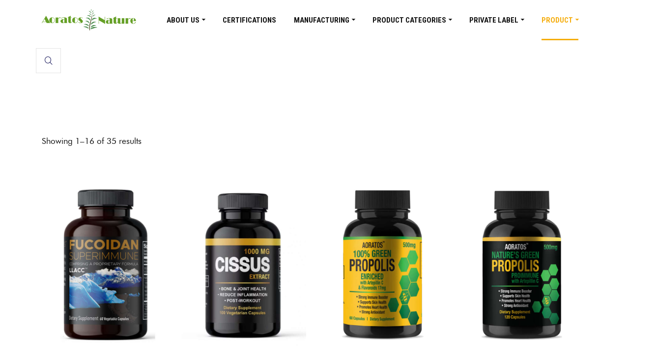

--- FILE ---
content_type: text/html; charset=UTF-8
request_url: https://aoratosnature.com/shop/
body_size: 9654
content:
<!doctype html>
<html lang="en">
<head>
    <meta charset="UTF-8">
    <meta name="viewport" content="width=device-width, initial-scale=1">
    <link rel="profile" href="//gmpg.org/xfn/11">
    <title>Shop &#8211; Aoratosnature.com</title>
<link rel='dns-prefetch' href='//fonts.googleapis.com' />
<link rel='dns-prefetch' href='//s.w.org' />
<link rel="alternate" type="application/rss+xml" title="Aoratosnature.com &raquo; Feed" href="https://aoratosnature.com/feed/" />
<link rel="alternate" type="application/rss+xml" title="Aoratosnature.com &raquo; Comments Feed" href="https://aoratosnature.com/comments/feed/" />
		<script type="text/javascript">
			window._wpemojiSettings = {"baseUrl":"https:\/\/s.w.org\/images\/core\/emoji\/12.0.0-1\/72x72\/","ext":".png","svgUrl":"https:\/\/s.w.org\/images\/core\/emoji\/12.0.0-1\/svg\/","svgExt":".svg","source":{"concatemoji":"https:\/\/aoratosnature.com\/wp-includes\/js\/wp-emoji-release.min.js?ver=5.3.2"}};
			!function(e,a,t){var r,n,o,i,p=a.createElement("canvas"),s=p.getContext&&p.getContext("2d");function c(e,t){var a=String.fromCharCode;s.clearRect(0,0,p.width,p.height),s.fillText(a.apply(this,e),0,0);var r=p.toDataURL();return s.clearRect(0,0,p.width,p.height),s.fillText(a.apply(this,t),0,0),r===p.toDataURL()}function l(e){if(!s||!s.fillText)return!1;switch(s.textBaseline="top",s.font="600 32px Arial",e){case"flag":return!c([127987,65039,8205,9895,65039],[127987,65039,8203,9895,65039])&&(!c([55356,56826,55356,56819],[55356,56826,8203,55356,56819])&&!c([55356,57332,56128,56423,56128,56418,56128,56421,56128,56430,56128,56423,56128,56447],[55356,57332,8203,56128,56423,8203,56128,56418,8203,56128,56421,8203,56128,56430,8203,56128,56423,8203,56128,56447]));case"emoji":return!c([55357,56424,55356,57342,8205,55358,56605,8205,55357,56424,55356,57340],[55357,56424,55356,57342,8203,55358,56605,8203,55357,56424,55356,57340])}return!1}function d(e){var t=a.createElement("script");t.src=e,t.defer=t.type="text/javascript",a.getElementsByTagName("head")[0].appendChild(t)}for(i=Array("flag","emoji"),t.supports={everything:!0,everythingExceptFlag:!0},o=0;o<i.length;o++)t.supports[i[o]]=l(i[o]),t.supports.everything=t.supports.everything&&t.supports[i[o]],"flag"!==i[o]&&(t.supports.everythingExceptFlag=t.supports.everythingExceptFlag&&t.supports[i[o]]);t.supports.everythingExceptFlag=t.supports.everythingExceptFlag&&!t.supports.flag,t.DOMReady=!1,t.readyCallback=function(){t.DOMReady=!0},t.supports.everything||(n=function(){t.readyCallback()},a.addEventListener?(a.addEventListener("DOMContentLoaded",n,!1),e.addEventListener("load",n,!1)):(e.attachEvent("onload",n),a.attachEvent("onreadystatechange",function(){"complete"===a.readyState&&t.readyCallback()})),(r=t.source||{}).concatemoji?d(r.concatemoji):r.wpemoji&&r.twemoji&&(d(r.twemoji),d(r.wpemoji)))}(window,document,window._wpemojiSettings);
		</script>
		<style type="text/css">
img.wp-smiley,
img.emoji {
	display: inline !important;
	border: none !important;
	box-shadow: none !important;
	height: 1em !important;
	width: 1em !important;
	margin: 0 .07em !important;
	vertical-align: -0.1em !important;
	background: none !important;
	padding: 0 !important;
}
</style>
	<link rel='stylesheet' id='wp-block-library-css'  href='https://aoratosnature.com/wp-includes/css/dist/block-library/style.min.css?ver=5.3.2' type='text/css' media='all' />
<link rel='stylesheet' id='wc-block-style-css'  href='https://aoratosnature.com/wp-content/plugins/woocommerce/packages/woocommerce-blocks/build/style.css?ver=2.5.11' type='text/css' media='all' />
<link rel='stylesheet' id='contact-form-7-css'  href='https://aoratosnature.com/wp-content/plugins/contact-form-7/includes/css/styles.css?ver=5.1.6' type='text/css' media='all' />
<link rel='stylesheet' id='etc-main-css-css'  href='https://aoratosnature.com/wp-content/plugins/elementor-theme-core/assets/css/main.css?ver=1.0.0' type='text/css' media='all' />
<link rel='stylesheet' id='progressbar-lib-css-css'  href='https://aoratosnature.com/wp-content/plugins/elementor-theme-core/assets/css/lib/progressbar.min.css?ver=0.7.1' type='text/css' media='all' />
<link rel='stylesheet' id='oc-css-css'  href='https://aoratosnature.com/wp-content/plugins/elementor-theme-core/assets/css/lib/owl.carousel.min.css?ver=2.2.1' type='text/css' media='all' />
<link rel='stylesheet' id='pisol-mmq-css'  href='https://aoratosnature.com/wp-content/plugins/pisol-mmq/public/css/pisol-mmq-public.css?ver=2.0.19' type='text/css' media='all' />
<link rel='stylesheet' id='rs-plugin-settings-css'  href='https://aoratosnature.com/wp-content/plugins/revslider/public/assets/css/rs6.css?ver=6.1.5' type='text/css' media='all' />
<style id='rs-plugin-settings-inline-css' type='text/css'>
#rs-demo-id {}
</style>
<link rel='stylesheet' id='woocommerce-layout-css'  href='https://aoratosnature.com/wp-content/plugins/woocommerce/assets/css/woocommerce-layout.css?ver=3.9.0' type='text/css' media='all' />
<style id='woocommerce-layout-inline-css' type='text/css'>

	.infinite-scroll .woocommerce-pagination {
		display: none;
	}
</style>
<link rel='stylesheet' id='woocommerce-smallscreen-css'  href='https://aoratosnature.com/wp-content/plugins/woocommerce/assets/css/woocommerce-smallscreen.css?ver=3.9.0' type='text/css' media='only screen and (max-width: 768px)' />
<link rel='stylesheet' id='woocommerce-general-css'  href='https://aoratosnature.com/wp-content/plugins/woocommerce/assets/css/woocommerce.css?ver=3.9.0' type='text/css' media='all' />
<style id='woocommerce-inline-inline-css' type='text/css'>
.woocommerce form .form-row .required { visibility: visible; }
</style>
<link rel='stylesheet' id='bootstrap-css'  href='https://aoratosnature.com/wp-content/themes/facmaster/assets/css/bootstrap.min.css?ver=4.0.0' type='text/css' media='all' />
<link rel='stylesheet' id='font-awesome-css'  href='https://aoratosnature.com/wp-content/plugins/elementor/assets/lib/font-awesome/css/font-awesome.min.css?ver=4.7.0' type='text/css' media='all' />
<link rel='stylesheet' id='font-awesome-v5-css'  href='https://aoratosnature.com/wp-content/themes/facmaster/assets/css/font-awesome5.min.css?ver=5.8.0' type='text/css' media='all' />
<link rel='stylesheet' id='font-material-icon-css'  href='https://aoratosnature.com/wp-content/themes/facmaster/assets/css/material-design-iconic-font.min.css?ver=2.2.0' type='text/css' media='all' />
<link rel='stylesheet' id='font-icofont-css'  href='https://aoratosnature.com/wp-content/themes/facmaster/assets/css/icofont.min.css?ver=1.0.1' type='text/css' media='all' />
<link rel='stylesheet' id='magnific-popup-css'  href='https://aoratosnature.com/wp-content/themes/facmaster/assets/css/magnific-popup.css?ver=1.0.0' type='text/css' media='all' />
<link rel='stylesheet' id='magnific-animate-css'  href='https://aoratosnature.com/wp-content/themes/facmaster/assets/css/animate.css?ver=1.0.0' type='text/css' media='all' />
<link rel='stylesheet' id='facmaster-theme-css'  href='https://aoratosnature.com/wp-content/themes/facmaster/assets/css/theme.css?ver=1.0.0' type='text/css' media='all' />
<style id='facmaster-theme-inline-css' type='text/css'>
#site-header-wrap .site-branding a img{max-height:45px}#site-header-wrap .site-header-top{display:none}.entry-featured{display:none}.entry-meta{display:none}#pagetitle:before{z-index:1;background-color:transparent}#pagetitle:after{z-index:2;background-color:transparent}#pagetitle .page-title{color:#000}.woocommerce-topbar-ordering{display:none}.woocommerce-checkout #payment ul.payment_methods li img{height:auto;max-width:15%}
</style>
<link rel='stylesheet' id='facmaster-style-css'  href='https://aoratosnature.com/wp-content/themes/facmaster/style.css?ver=5.3.2' type='text/css' media='all' />
<link rel='stylesheet' id='facmaster-google-fonts-css'  href='//fonts.googleapis.com/css?family=Roboto+Condensed%3A400%2C400i%2C500%2C500i%2C600%2C600i%2C700%2C700i%7CRubik%3A400&#038;subset=latin%2Clatin-ext&#038;ver=5.3.2' type='text/css' media='all' />
<link rel='stylesheet' id='newsletter-css'  href='https://aoratosnature.com/wp-content/plugins/newsletter/style.css?ver=6.4.3' type='text/css' media='all' />
<link rel='stylesheet' id='elementor-icons-css'  href='https://aoratosnature.com/wp-content/plugins/elementor/assets/lib/eicons/css/elementor-icons.min.css?ver=5.5.0' type='text/css' media='all' />
<link rel='stylesheet' id='elementor-animations-css'  href='https://aoratosnature.com/wp-content/plugins/elementor/assets/lib/animations/animations.min.css?ver=2.8.5' type='text/css' media='all' />
<link rel='stylesheet' id='elementor-frontend-css'  href='https://aoratosnature.com/wp-content/plugins/elementor/assets/css/frontend.min.css?ver=2.8.5' type='text/css' media='all' />
<link rel='stylesheet' id='elementor-global-css'  href='https://aoratosnature.com/wp-content/uploads/elementor/css/global.css?ver=1580238690' type='text/css' media='all' />
<link rel='stylesheet' id='google-fonts-1-css'  href='https://fonts.googleapis.com/css?family=Roboto%3A100%2C100italic%2C200%2C200italic%2C300%2C300italic%2C400%2C400italic%2C500%2C500italic%2C600%2C600italic%2C700%2C700italic%2C800%2C800italic%2C900%2C900italic%7CRoboto+Slab%3A100%2C100italic%2C200%2C200italic%2C300%2C300italic%2C400%2C400italic%2C500%2C500italic%2C600%2C600italic%2C700%2C700italic%2C800%2C800italic%2C900%2C900italic&#038;ver=5.3.2' type='text/css' media='all' />
<script type='text/javascript' src='https://aoratosnature.com/wp-includes/js/jquery/jquery.js?ver=1.12.4-wp'></script>
<script type='text/javascript' src='https://aoratosnature.com/wp-includes/js/jquery/jquery-migrate.min.js?ver=1.4.1'></script>
<script type='text/javascript' src='https://aoratosnature.com/wp-content/plugins/elementor-theme-core/assets/js/main.js?ver=1.0.0'></script>
<script type='text/javascript' src='https://aoratosnature.com/wp-content/plugins/revslider/public/assets/js/revolution.tools.min.js?ver=6.0'></script>
<script type='text/javascript' src='https://aoratosnature.com/wp-content/plugins/revslider/public/assets/js/rs6.min.js?ver=6.1.5'></script>
<link rel='https://api.w.org/' href='https://aoratosnature.com/wp-json/' />
<link rel="EditURI" type="application/rsd+xml" title="RSD" href="https://aoratosnature.com/xmlrpc.php?rsd" />
<link rel="wlwmanifest" type="application/wlwmanifest+xml" href="https://aoratosnature.com/wp-includes/wlwmanifest.xml" /> 
<meta name="generator" content="WordPress 5.3.2" />
<meta name="generator" content="WooCommerce 3.9.0" />
<link rel="canonical" href="https://aoratosnature.com/shop/" />
<link rel='shortlink' href='https://aoratosnature.com/?p=311' />
<link rel="alternate" type="application/json+oembed" href="https://aoratosnature.com/wp-json/oembed/1.0/embed?url=https%3A%2F%2Faoratosnature.com%2Fshop%2F" />
<link rel="alternate" type="text/xml+oembed" href="https://aoratosnature.com/wp-json/oembed/1.0/embed?url=https%3A%2F%2Faoratosnature.com%2Fshop%2F&#038;format=xml" />
<meta name="referrer" content="always"/>	<noscript><style>.woocommerce-product-gallery{ opacity: 1 !important; }</style></noscript>
	<meta name="generator" content="Powered by Slider Revolution 6.1.5 - responsive, Mobile-Friendly Slider Plugin for WordPress with comfortable drag and drop interface." />
<script type="text/javascript">function setREVStartSize(t){try{var h,e=document.getElementById(t.c).parentNode.offsetWidth;if(e=0===e||isNaN(e)?window.innerWidth:e,t.tabw=void 0===t.tabw?0:parseInt(t.tabw),t.thumbw=void 0===t.thumbw?0:parseInt(t.thumbw),t.tabh=void 0===t.tabh?0:parseInt(t.tabh),t.thumbh=void 0===t.thumbh?0:parseInt(t.thumbh),t.tabhide=void 0===t.tabhide?0:parseInt(t.tabhide),t.thumbhide=void 0===t.thumbhide?0:parseInt(t.thumbhide),t.mh=void 0===t.mh||""==t.mh||"auto"===t.mh?0:parseInt(t.mh,0),"fullscreen"===t.layout||"fullscreen"===t.l)h=Math.max(t.mh,window.innerHeight);else{for(var i in t.gw=Array.isArray(t.gw)?t.gw:[t.gw],t.rl)void 0!==t.gw[i]&&0!==t.gw[i]||(t.gw[i]=t.gw[i-1]);for(var i in t.gh=void 0===t.el||""===t.el||Array.isArray(t.el)&&0==t.el.length?t.gh:t.el,t.gh=Array.isArray(t.gh)?t.gh:[t.gh],t.rl)void 0!==t.gh[i]&&0!==t.gh[i]||(t.gh[i]=t.gh[i-1]);var r,a=new Array(t.rl.length),n=0;for(var i in t.tabw=t.tabhide>=e?0:t.tabw,t.thumbw=t.thumbhide>=e?0:t.thumbw,t.tabh=t.tabhide>=e?0:t.tabh,t.thumbh=t.thumbhide>=e?0:t.thumbh,t.rl)a[i]=t.rl[i]<window.innerWidth?0:t.rl[i];for(var i in r=a[0],a)r>a[i]&&0<a[i]&&(r=a[i],n=i);var d=e>t.gw[n]+t.tabw+t.thumbw?1:(e-(t.tabw+t.thumbw))/t.gw[n];h=t.gh[n]*d+(t.tabh+t.thumbh)}void 0===window.rs_init_css&&(window.rs_init_css=document.head.appendChild(document.createElement("style"))),document.getElementById(t.c).height=h,window.rs_init_css.innerHTML+="#"+t.c+"_wrapper { height: "+h+"px }"}catch(t){console.log("Failure at Presize of Slider:"+t)}};</script>
<style type="text/css" title="dynamic-css" class="options-output">body #pagetitle{background-repeat:no-repeat;background-size:cover;background-attachment:fixed;background-position:left top;}a{color:#f5ad0d;}a:hover{color:#f5ad0d;}a:active{color:#f5ad0d;}</style></head>

<body class="page-template-default page page-id-311 theme-facmaster woocommerce woocommerce-page woocommerce-no-js redux-page body-default-font heading-default-font header-sticky elementor-default elementor-page elementor-page-311">
<div id="page" class="site">
    <header id="masthead" class="site-header">
    <div id="site-header-wrap" class="header-layout3 fixed-height is-sticky">
                    <div class="site-header-top style-light">
                <div class="container">
                    <div class="row">
                        <div class="header-top-holder">
                                                            <div class="header-top-item">
                                    <i class="zmdi zmdi-phone"></i>
                                    <a href="tel:"> </a>
                                </div>
                                                                                        <div class="header-top-item">
                                    <i class="zmdi zmdi-email-open"></i>
                                    <a href="mailto: "> </a>
                                </div>
                                                                                        <div class="header-top-item">
                                    <i class="zmdi zmdi-pin"></i>
                                    <span> </span>
                                </div>
                                                    </div>
                        <div class="header-social">
                                                    </div>
                    </div>
                </div>
            </div>
                <div id="site-header" class="site-header-main">
            <div class="container">
                <div class="row">
                    <div class="site-branding">
                        <a class="logo-light" href="https://aoratosnature.com/" title="Aoratosnature.com" rel="home"><img src="" alt="Aoratosnature.com"/></a><a class="logo-dark" href="https://aoratosnature.com/" title="Aoratosnature.com" rel="home"><img src="https://aoratosnature.com/wp-content/uploads/2020/02/aoralogo.png" alt="Aoratosnature.com"/></a><a class="logo-mobile" href="https://aoratosnature.com/" title="Aoratosnature.com" rel="home"><img src="https://aoratosnature.com/wp-content/uploads/2020/02/aoralogo.png" alt="Aoratosnature.com"/></a>                    </div>
                    <div class="site-navigation">
                        <nav class="main-navigation">
                            <ul id="mastmenu" class="primary-menu clearfix"><li id="menu-item-1177" class="menu-item menu-item-type-post_type menu-item-object-page menu-item-has-children menu-item-1177"><a href="https://aoratosnature.com/about-us/">About Us</a>
<ul class="sub-menu">
	<li id="menu-item-1755" class="menu-item menu-item-type-post_type menu-item-object-page menu-item-1755"><a href="https://aoratosnature.com/about-us/">About Us</a></li>
	<li id="menu-item-10345" class="menu-item menu-item-type-custom menu-item-object-custom menu-item-has-children menu-item-10345"><a target="_blank" rel="noopener noreferrer" href="http://aoratosnature.com/catalog_eng">Aoratos Catalog</a>
	<ul class="sub-menu">
		<li id="menu-item-10346" class="menu-item menu-item-type-custom menu-item-object-custom menu-item-10346"><a target="_blank" rel="noopener noreferrer" href="http://aoratosnature.com/catalog_eng">English</a></li>
		<li id="menu-item-8334" class="menu-item menu-item-type-custom menu-item-object-custom menu-item-8334"><a target="_blank" rel="noopener noreferrer" href="http://aoratosnature.com/aoratos_catalog">Korean</a></li>
	</ul>
</li>
	<li id="menu-item-1173" class="menu-item menu-item-type-post_type menu-item-object-page menu-item-1173"><a href="https://aoratosnature.com/about-us/why-choose-us/">Why Choose Us</a></li>
	<li id="menu-item-1149" class="menu-item menu-item-type-post_type menu-item-object-page menu-item-1149"><a href="https://aoratosnature.com/contact/">Contact Us</a></li>
	<li id="menu-item-1455" class="menu-item menu-item-type-post_type menu-item-object-page menu-item-1455"><a href="https://aoratosnature.com/faq/">FAQ</a></li>
</ul>
</li>
<li id="menu-item-1977" class="menu-item menu-item-type-post_type menu-item-object-page menu-item-1977"><a href="https://aoratosnature.com/certifications/">Certifications</a></li>
<li id="menu-item-1756" class="menu-item menu-item-type-post_type menu-item-object-page menu-item-has-children menu-item-1756"><a href="https://aoratosnature.com/manufacturing/">Manufacturing</a>
<ul class="sub-menu">
	<li id="menu-item-1146" class="menu-item menu-item-type-post_type menu-item-object-page menu-item-1146"><a href="https://aoratosnature.com/manufacturing/tablet/">Tablet</a></li>
	<li id="menu-item-1147" class="menu-item menu-item-type-post_type menu-item-object-page menu-item-1147"><a href="https://aoratosnature.com/manufacturing/capsule/">Capsule</a></li>
	<li id="menu-item-1143" class="menu-item menu-item-type-post_type menu-item-object-page menu-item-1143"><a href="https://aoratosnature.com/manufacturing/powder/">Powder</a></li>
	<li id="menu-item-1145" class="menu-item menu-item-type-post_type menu-item-object-page menu-item-1145"><a href="https://aoratosnature.com/manufacturing/softgel/">Softgel</a></li>
</ul>
</li>
<li id="menu-item-2104" class="menu-item menu-item-type-custom menu-item-object-custom menu-item-has-children menu-item-2104"><a href="#">Product Categories</a>
<ul class="sub-menu">
	<li id="menu-item-1827" class="menu-item menu-item-type-post_type menu-item-object-page menu-item-1827"><a href="https://aoratosnature.com/product-2/antioxidant-immune-support/">Antioxidant Immune Support</a></li>
	<li id="menu-item-1828" class="menu-item menu-item-type-post_type menu-item-object-page menu-item-1828"><a href="https://aoratosnature.com/product-2/bone-and-joint-health/">Bone and Joint Health</a></li>
	<li id="menu-item-1829" class="menu-item menu-item-type-post_type menu-item-object-page menu-item-1829"><a href="https://aoratosnature.com/product-2/digestive-health/">Digestive Health</a></li>
	<li id="menu-item-1830" class="menu-item menu-item-type-post_type menu-item-object-page menu-item-1830"><a href="https://aoratosnature.com/product-2/essential-phytonutrients/">Essential PhytoNutrients</a></li>
	<li id="menu-item-1831" class="menu-item menu-item-type-post_type menu-item-object-page menu-item-1831"><a href="https://aoratosnature.com/product-2/essential-vitamins/">Essential Vitamins</a></li>
	<li id="menu-item-1832" class="menu-item menu-item-type-post_type menu-item-object-page menu-item-1832"><a href="https://aoratosnature.com/product-2/gastrointestinal-inflammation-support/">Gastrointestinal Inflammation Support</a></li>
	<li id="menu-item-1833" class="menu-item menu-item-type-post_type menu-item-object-page menu-item-1833"><a href="https://aoratosnature.com/product-2/heart-health/">Heart Health</a></li>
	<li id="menu-item-1834" class="menu-item menu-item-type-post_type menu-item-object-page menu-item-1834"><a href="https://aoratosnature.com/product-2/hormone-balance-support/">Hormone Balance Support</a></li>
	<li id="menu-item-1836" class="menu-item menu-item-type-post_type menu-item-object-page menu-item-1836"><a href="https://aoratosnature.com/product-2/magnesium-act/">Minerals</a></li>
	<li id="menu-item-1837" class="menu-item menu-item-type-post_type menu-item-object-page menu-item-1837"><a href="https://aoratosnature.com/product-2/special-purpose-formulas/">Special Purpose Formulas</a></li>
	<li id="menu-item-1838" class="menu-item menu-item-type-post_type menu-item-object-page menu-item-1838"><a href="https://aoratosnature.com/product-2/stress-and-mood-support/">Stress and Mood Support</a></li>
</ul>
</li>
<li id="menu-item-1137" class="menu-item menu-item-type-post_type menu-item-object-page menu-item-has-children menu-item-1137"><a href="https://aoratosnature.com/private-label/">Private Label</a>
<ul class="sub-menu">
	<li id="menu-item-2006" class="menu-item menu-item-type-post_type menu-item-object-page menu-item-2006"><a href="https://aoratosnature.com/fulfillment/">Fulfillment</a></li>
	<li id="menu-item-1757" class="menu-item menu-item-type-post_type menu-item-object-page menu-item-1757"><a href="https://aoratosnature.com/private-label/">Private Label</a></li>
	<li id="menu-item-1139" class="menu-item menu-item-type-post_type menu-item-object-page menu-item-1139"><a href="https://aoratosnature.com/private-label/package-design/">Package Design</a></li>
</ul>
</li>
<li id="menu-item-1151" class="menu-item menu-item-type-post_type menu-item-object-page current-menu-item page_item page-item-311 current_page_item current-menu-ancestor current-menu-parent current_page_parent current_page_ancestor menu-item-has-children menu-item-1151"><a href="https://aoratosnature.com/shop/" aria-current="page">Product</a>
<ul class="sub-menu">
	<li id="menu-item-1759" class="menu-item menu-item-type-post_type menu-item-object-page current-menu-item page_item page-item-311 current_page_item menu-item-1759"><a href="https://aoratosnature.com/shop/" aria-current="page">Product</a></li>
	<li id="menu-item-41610" class="menu-item menu-item-type-post_type menu-item-object-page menu-item-41610"><a href="https://aoratosnature.com/contact/">Contact Us</a></li>
</ul>
</li>
</ul>                        </nav>
                    </div>
                    <div class="site-header-right">
                         
                                                    <div class="site-header-item h-btn-search">
                                <i class="icofont-search"></i>
                            </div>
                                            </div>
                </div>
            </div>
            <div id="main-menu-mobile">
                <span class="btn-nav-mobile open-menu">
                    <span></span>
                </span>
            </div>
        </div>
    </div>
</header>    <div id="content" class="site-content">
    	<div class="content-inner">
    <div class="container content-container">
        <div class="row content-row">
            <div id="primary"  class="content-area content-full-width col-12">
                <main id="main" class="site-main">
                    
<article id="post-311" class="post-311 page type-page status-publish hentry">
    <div class="entry-content clearfix">
        <div class="woocommerce columns-4 ">	<div class="woocommerce-topbar">
		<div class="woocommerce-result-count">
			<p class="woocommerce-result-count">
	Showing 1&ndash;16 of 35 results</p>
		</div>
		<div class="woocommerce-topbar-ordering">
			<form class="woocommerce-ordering" method="get">
	<select name="orderby" class="orderby" aria-label="Shop order">
					<option value="menu_order"  selected='selected'>Default sorting</option>
					<option value="popularity" >Sort by popularity</option>
					<option value="date" >Sort by latest</option>
					<option value="price" >Sort by price: low to high</option>
					<option value="price-desc" >Sort by price: high to low</option>
			</select>
	<input type="hidden" name="paged" value="1" />
	</form>
		</div>
	</div>
<div class="woocommerce-notices-wrapper"></div><ul class="products columns-4">
<li class="product type-product post-41800 status-publish first instock product_cat-uncategorized has-post-thumbnail taxable shipping-taxable product-type-simple">
	<a href="https://aoratosnature.com/product/aoratos-fucoidan/" class="woocommerce-LoopProduct-link woocommerce-loop-product__link"></a>	<div class="woocommerce-product-inner">
		<div class="woocommerce-product-header">
			<a class="woocommerce-product-details" href="https://aoratosnature.com/product/aoratos-fucoidan/">
				<img width="600" height="840" src="https://aoratosnature.com/wp-content/uploads/2022/09/fucoidan-600x840.jpg" class="attachment-woocommerce_thumbnail size-woocommerce_thumbnail" alt="" srcset="https://aoratosnature.com/wp-content/uploads/2022/09/fucoidan-600x840.jpg 600w, https://aoratosnature.com/wp-content/uploads/2022/09/fucoidan-428x600.jpg 428w, https://aoratosnature.com/wp-content/uploads/2022/09/fucoidan-731x1024.jpg 731w, https://aoratosnature.com/wp-content/uploads/2022/09/fucoidan-107x150.jpg 107w, https://aoratosnature.com/wp-content/uploads/2022/09/fucoidan-768x1076.jpg 768w, https://aoratosnature.com/wp-content/uploads/2022/09/fucoidan.jpg 771w" sizes="(max-width: 600px) 100vw, 600px" />			</a>
			<div class="woocommerce-add-to-cart">
		    	<a href="https://aoratosnature.com/contact/" class="button alt">Contact Us</a>			</div>
		</div>
		<div class="woocommerce-product-content">
			<div class="woocommerce-product-holder">
				<h3 class="woocommerce-product-title">
					<a href="https://aoratosnature.com/product/aoratos-fucoidan/" >Aoratos Fucoidan 60 Vegetable Capsules</a>
				</h3>
				
Wholesale Only			</div>
					</div>
	</div>
</li>
<li class="product type-product post-41781 status-publish instock product_cat-uncategorized has-post-thumbnail taxable shipping-taxable product-type-simple">
	<a href="https://aoratosnature.com/product/cissus-100-vegetarian-capsules/" class="woocommerce-LoopProduct-link woocommerce-loop-product__link"></a>	<div class="woocommerce-product-inner">
		<div class="woocommerce-product-header">
			<a class="woocommerce-product-details" href="https://aoratosnature.com/product/cissus-100-vegetarian-capsules/">
				<img width="600" height="840" src="https://aoratosnature.com/wp-content/uploads/2022/09/c1-600x840.jpg" class="attachment-woocommerce_thumbnail size-woocommerce_thumbnail" alt="" srcset="https://aoratosnature.com/wp-content/uploads/2022/09/c1-600x840.jpg 600w, https://aoratosnature.com/wp-content/uploads/2022/09/c1-428x600.jpg 428w, https://aoratosnature.com/wp-content/uploads/2022/09/c1-731x1024.jpg 731w, https://aoratosnature.com/wp-content/uploads/2022/09/c1-107x150.jpg 107w, https://aoratosnature.com/wp-content/uploads/2022/09/c1-768x1076.jpg 768w, https://aoratosnature.com/wp-content/uploads/2022/09/c1.jpg 771w" sizes="(max-width: 600px) 100vw, 600px" />			</a>
			<div class="woocommerce-add-to-cart">
		    	<a href="https://aoratosnature.com/contact/" class="button alt">Contact Us</a>			</div>
		</div>
		<div class="woocommerce-product-content">
			<div class="woocommerce-product-holder">
				<h3 class="woocommerce-product-title">
					<a href="https://aoratosnature.com/product/cissus-100-vegetarian-capsules/" >Cissus 100 Vegetarian Capsules</a>
				</h3>
				
Wholesale Only			</div>
					</div>
	</div>
</li>
<li class="product type-product post-7031 status-publish instock product_cat-immune-care product_tag-top has-post-thumbnail taxable shipping-taxable product-type-simple">
	<a href="https://aoratosnature.com/product/aoratos-100-green-propolis-60-capsules-500mg/" class="woocommerce-LoopProduct-link woocommerce-loop-product__link"></a>	<div class="woocommerce-product-inner">
		<div class="woocommerce-product-header">
			<a class="woocommerce-product-details" href="https://aoratosnature.com/product/aoratos-100-green-propolis-60-capsules-500mg/">
				<img width="600" height="840" src="https://aoratosnature.com/wp-content/uploads/2020/06/green-600x840.jpg" class="attachment-woocommerce_thumbnail size-woocommerce_thumbnail" alt="" srcset="https://aoratosnature.com/wp-content/uploads/2020/06/green-600x840.jpg 600w, https://aoratosnature.com/wp-content/uploads/2020/06/green-428x600.jpg 428w, https://aoratosnature.com/wp-content/uploads/2020/06/green-731x1024.jpg 731w, https://aoratosnature.com/wp-content/uploads/2020/06/green-107x150.jpg 107w, https://aoratosnature.com/wp-content/uploads/2020/06/green-768x1076.jpg 768w, https://aoratosnature.com/wp-content/uploads/2020/06/green.jpg 771w" sizes="(max-width: 600px) 100vw, 600px" />			</a>
			<div class="woocommerce-add-to-cart">
		    	<a href="https://aoratosnature.com/contact/" class="button alt">Contact Us</a>			</div>
		</div>
		<div class="woocommerce-product-content">
			<div class="woocommerce-product-holder">
				<h3 class="woocommerce-product-title">
					<a href="https://aoratosnature.com/product/aoratos-100-green-propolis-60-capsules-500mg/" >Aoratos 100% Green Propolis ( 60 Capsules / 500mg)</a>
				</h3>
				
Wholesale Only			</div>
					</div>
	</div>
</li>
<li class="product type-product post-7019 status-publish last instock product_cat-immune-care product_tag-top has-post-thumbnail taxable shipping-taxable product-type-simple">
	<a href="https://aoratosnature.com/product/aoratos-natures-green-propolis-120-capsules-500-mg/" class="woocommerce-LoopProduct-link woocommerce-loop-product__link"></a>	<div class="woocommerce-product-inner">
		<div class="woocommerce-product-header">
			<a class="woocommerce-product-details" href="https://aoratosnature.com/product/aoratos-natures-green-propolis-120-capsules-500-mg/">
				<img width="600" height="840" src="https://aoratosnature.com/wp-content/uploads/2020/06/green1-600x840.jpg" class="attachment-woocommerce_thumbnail size-woocommerce_thumbnail" alt="" srcset="https://aoratosnature.com/wp-content/uploads/2020/06/green1-600x840.jpg 600w, https://aoratosnature.com/wp-content/uploads/2020/06/green1-428x600.jpg 428w, https://aoratosnature.com/wp-content/uploads/2020/06/green1-731x1024.jpg 731w, https://aoratosnature.com/wp-content/uploads/2020/06/green1-107x150.jpg 107w, https://aoratosnature.com/wp-content/uploads/2020/06/green1-768x1076.jpg 768w, https://aoratosnature.com/wp-content/uploads/2020/06/green1.jpg 771w" sizes="(max-width: 600px) 100vw, 600px" />			</a>
			<div class="woocommerce-add-to-cart">
		    	<a href="https://aoratosnature.com/contact/" class="button alt">Contact Us</a>			</div>
		</div>
		<div class="woocommerce-product-content">
			<div class="woocommerce-product-holder">
				<h3 class="woocommerce-product-title">
					<a href="https://aoratosnature.com/product/aoratos-natures-green-propolis-120-capsules-500-mg/" >Aoratos Nature&#8217;s Green Propolis (120 Capsules / 500 mg)</a>
				</h3>
				
Wholesale Only			</div>
					</div>
	</div>
</li>
<li class="product type-product post-4547 status-publish first instock product_cat-cardiovascular-care product_cat-energy-support-care product_tag-top has-post-thumbnail taxable shipping-taxable product-type-simple">
	<a href="https://aoratosnature.com/product/coq10-ubiquinol-50mg/" class="woocommerce-LoopProduct-link woocommerce-loop-product__link"></a>	<div class="woocommerce-product-inner">
		<div class="woocommerce-product-header">
			<a class="woocommerce-product-details" href="https://aoratosnature.com/product/coq10-ubiquinol-50mg/">
				<img width="600" height="840" src="https://aoratosnature.com/wp-content/uploads/2020/04/coq-600x840.jpg" class="attachment-woocommerce_thumbnail size-woocommerce_thumbnail" alt="" srcset="https://aoratosnature.com/wp-content/uploads/2020/04/coq-600x840.jpg 600w, https://aoratosnature.com/wp-content/uploads/2020/04/coq-428x600.jpg 428w, https://aoratosnature.com/wp-content/uploads/2020/04/coq-731x1024.jpg 731w, https://aoratosnature.com/wp-content/uploads/2020/04/coq-107x150.jpg 107w, https://aoratosnature.com/wp-content/uploads/2020/04/coq-768x1076.jpg 768w, https://aoratosnature.com/wp-content/uploads/2020/04/coq.jpg 771w" sizes="(max-width: 600px) 100vw, 600px" />			</a>
			<div class="woocommerce-add-to-cart">
		    	<a href="https://aoratosnature.com/contact/" class="button alt">Contact Us</a>			</div>
		</div>
		<div class="woocommerce-product-content">
			<div class="woocommerce-product-holder">
				<h3 class="woocommerce-product-title">
					<a href="https://aoratosnature.com/product/coq10-ubiquinol-50mg/" >CoQ10 Ubiquinol 100mg</a>
				</h3>
				
Wholesale Only			</div>
					</div>
	</div>
</li>
<li class="product type-product post-3207 status-publish instock product_cat-powder-products product_cat-respiratory-care product_tag-top has-post-thumbnail taxable shipping-taxable product-type-simple">
	<a href="https://aoratosnature.com/product/pollucare-60-softgels/" class="woocommerce-LoopProduct-link woocommerce-loop-product__link"></a>	<div class="woocommerce-product-inner">
		<div class="woocommerce-product-header">
			<a class="woocommerce-product-details" href="https://aoratosnature.com/product/pollucare-60-softgels/">
				<img width="600" height="840" src="https://aoratosnature.com/wp-content/uploads/2020/03/pollu-600x840.jpg" class="attachment-woocommerce_thumbnail size-woocommerce_thumbnail" alt="" srcset="https://aoratosnature.com/wp-content/uploads/2020/03/pollu-600x840.jpg 600w, https://aoratosnature.com/wp-content/uploads/2020/03/pollu-428x600.jpg 428w, https://aoratosnature.com/wp-content/uploads/2020/03/pollu-731x1024.jpg 731w, https://aoratosnature.com/wp-content/uploads/2020/03/pollu-107x150.jpg 107w, https://aoratosnature.com/wp-content/uploads/2020/03/pollu-768x1076.jpg 768w, https://aoratosnature.com/wp-content/uploads/2020/03/pollu.jpg 771w" sizes="(max-width: 600px) 100vw, 600px" />			</a>
			<div class="woocommerce-add-to-cart">
		    	<a href="https://aoratosnature.com/contact/" class="button alt">Contact Us</a>			</div>
		</div>
		<div class="woocommerce-product-content">
			<div class="woocommerce-product-holder">
				<h3 class="woocommerce-product-title">
					<a href="https://aoratosnature.com/product/pollucare-60-softgels/" >Pollucare 60 Softgels</a>
				</h3>
				
Wholesale Only			</div>
					</div>
	</div>
</li>
<li class="product type-product post-4295 status-publish instock product_cat-womens-health has-post-thumbnail taxable shipping-taxable product-type-simple">
	<a href="https://aoratosnature.com/product/marine-collagen-peptides-150g/" class="woocommerce-LoopProduct-link woocommerce-loop-product__link"></a>	<div class="woocommerce-product-inner">
		<div class="woocommerce-product-header">
			<a class="woocommerce-product-details" href="https://aoratosnature.com/product/marine-collagen-peptides-150g/">
				<img width="600" height="840" src="https://aoratosnature.com/wp-content/uploads/2020/10/collagen12-600x840.png" class="attachment-woocommerce_thumbnail size-woocommerce_thumbnail" alt="" srcset="https://aoratosnature.com/wp-content/uploads/2020/10/collagen12-600x840.png 600w, https://aoratosnature.com/wp-content/uploads/2020/10/collagen12-428x600.png 428w, https://aoratosnature.com/wp-content/uploads/2020/10/collagen12-731x1024.png 731w, https://aoratosnature.com/wp-content/uploads/2020/10/collagen12-107x150.png 107w, https://aoratosnature.com/wp-content/uploads/2020/10/collagen12-768x1076.png 768w, https://aoratosnature.com/wp-content/uploads/2020/10/collagen12.png 771w" sizes="(max-width: 600px) 100vw, 600px" />			</a>
			<div class="woocommerce-add-to-cart">
		    	<a href="https://aoratosnature.com/contact/" class="button alt">Contact Us</a>			</div>
		</div>
		<div class="woocommerce-product-content">
			<div class="woocommerce-product-holder">
				<h3 class="woocommerce-product-title">
					<a href="https://aoratosnature.com/product/marine-collagen-peptides-150g/" >Marine Collagen Peptides 150g</a>
				</h3>
				
Wholesale Only			</div>
					</div>
	</div>
</li>
<li class="product type-product post-1567 status-publish last outofstock product_cat-bone-care has-post-thumbnail taxable shipping-taxable product-type-simple">
	<a href="https://aoratosnature.com/product/bone-health-k-d-30-capsules/" class="woocommerce-LoopProduct-link woocommerce-loop-product__link"></a>	<div class="woocommerce-product-inner">
		<div class="woocommerce-product-header">
			<a class="woocommerce-product-details" href="https://aoratosnature.com/product/bone-health-k-d-30-capsules/">
				<img width="600" height="840" src="https://aoratosnature.com/wp-content/uploads/2020/01/17.-Bone-Health-KD-600x840.jpg" class="attachment-woocommerce_thumbnail size-woocommerce_thumbnail" alt="" srcset="https://aoratosnature.com/wp-content/uploads/2020/01/17.-Bone-Health-KD-600x840.jpg 600w, https://aoratosnature.com/wp-content/uploads/2020/01/17.-Bone-Health-KD.jpg 771w, https://aoratosnature.com/wp-content/uploads/2020/01/17.-Bone-Health-KD-731x1024.jpg 731w, https://aoratosnature.com/wp-content/uploads/2020/01/17.-Bone-Health-KD-107x150.jpg 107w, https://aoratosnature.com/wp-content/uploads/2020/01/17.-Bone-Health-KD-768x1076.jpg 768w, https://aoratosnature.com/wp-content/uploads/2020/01/17.-Bone-Health-KD-214x300.jpg 214w" sizes="(max-width: 600px) 100vw, 600px" />			</a>
			<div class="woocommerce-add-to-cart">
		    	<a href="https://aoratosnature.com/contact/" class="button alt">Contact Us</a>			</div>
		</div>
		<div class="woocommerce-product-content">
			<div class="woocommerce-product-holder">
				<h3 class="woocommerce-product-title">
					<a href="https://aoratosnature.com/product/bone-health-k-d-30-capsules/" >Bone Health K/D 30 Capsules</a>
				</h3>
				
Wholesale Only			</div>
					</div>
	</div>
</li>
<li class="product type-product post-1622 status-publish first outofstock product_cat-cardiovascular-care has-post-thumbnail taxable shipping-taxable product-type-simple">
	<a href="https://aoratosnature.com/product/cardiorevital-120-capsules/" class="woocommerce-LoopProduct-link woocommerce-loop-product__link"></a>	<div class="woocommerce-product-inner">
		<div class="woocommerce-product-header">
			<a class="woocommerce-product-details" href="https://aoratosnature.com/product/cardiorevital-120-capsules/">
				<img width="600" height="840" src="https://aoratosnature.com/wp-content/uploads/2020/01/81.-Cardio-Revital-600x840.jpg" class="attachment-woocommerce_thumbnail size-woocommerce_thumbnail" alt="" srcset="https://aoratosnature.com/wp-content/uploads/2020/01/81.-Cardio-Revital-600x840.jpg 600w, https://aoratosnature.com/wp-content/uploads/2020/01/81.-Cardio-Revital.jpg 771w, https://aoratosnature.com/wp-content/uploads/2020/01/81.-Cardio-Revital-731x1024.jpg 731w, https://aoratosnature.com/wp-content/uploads/2020/01/81.-Cardio-Revital-107x150.jpg 107w, https://aoratosnature.com/wp-content/uploads/2020/01/81.-Cardio-Revital-768x1076.jpg 768w, https://aoratosnature.com/wp-content/uploads/2020/01/81.-Cardio-Revital-214x300.jpg 214w" sizes="(max-width: 600px) 100vw, 600px" />			</a>
			<div class="woocommerce-add-to-cart">
		    	<a href="https://aoratosnature.com/contact/" class="button alt">Contact Us</a>			</div>
		</div>
		<div class="woocommerce-product-content">
			<div class="woocommerce-product-holder">
				<h3 class="woocommerce-product-title">
					<a href="https://aoratosnature.com/product/cardiorevital-120-capsules/" >CardioRevital 120 Capsules</a>
				</h3>
				
Wholesale Only			</div>
					</div>
	</div>
</li>
<li class="product type-product post-1577 status-publish outofstock product_cat-cardiovascular-care has-post-thumbnail taxable shipping-taxable product-type-simple">
	<a href="https://aoratosnature.com/product/cholcare-60-capsules/" class="woocommerce-LoopProduct-link woocommerce-loop-product__link"></a>	<div class="woocommerce-product-inner">
		<div class="woocommerce-product-header">
			<a class="woocommerce-product-details" href="https://aoratosnature.com/product/cholcare-60-capsules/">
				<img width="600" height="840" src="https://aoratosnature.com/wp-content/uploads/2020/01/57.-Cholcare-600x840.jpg" class="attachment-woocommerce_thumbnail size-woocommerce_thumbnail" alt="" srcset="https://aoratosnature.com/wp-content/uploads/2020/01/57.-Cholcare-600x840.jpg 600w, https://aoratosnature.com/wp-content/uploads/2020/01/57.-Cholcare.jpg 771w, https://aoratosnature.com/wp-content/uploads/2020/01/57.-Cholcare-731x1024.jpg 731w, https://aoratosnature.com/wp-content/uploads/2020/01/57.-Cholcare-107x150.jpg 107w, https://aoratosnature.com/wp-content/uploads/2020/01/57.-Cholcare-768x1076.jpg 768w, https://aoratosnature.com/wp-content/uploads/2020/01/57.-Cholcare-214x300.jpg 214w" sizes="(max-width: 600px) 100vw, 600px" />			</a>
			<div class="woocommerce-add-to-cart">
		    	<a href="https://aoratosnature.com/contact/" class="button alt">Contact Us</a>			</div>
		</div>
		<div class="woocommerce-product-content">
			<div class="woocommerce-product-holder">
				<h3 class="woocommerce-product-title">
					<a href="https://aoratosnature.com/product/cholcare-60-capsules/" >CholCare 60 Capsules</a>
				</h3>
				
Wholesale Only			</div>
					</div>
	</div>
</li>
<li class="product type-product post-1562 status-publish outofstock product_cat-immune-care has-post-thumbnail taxable shipping-taxable product-type-simple">
	<a href="https://aoratosnature.com/product/detox-energy-60-capsules/" class="woocommerce-LoopProduct-link woocommerce-loop-product__link"></a>	<div class="woocommerce-product-inner">
		<div class="woocommerce-product-header">
			<a class="woocommerce-product-details" href="https://aoratosnature.com/product/detox-energy-60-capsules/">
				<img width="600" height="840" src="https://aoratosnature.com/wp-content/uploads/2020/01/13.-Detox-Energy-600x840.jpg" class="attachment-woocommerce_thumbnail size-woocommerce_thumbnail" alt="" srcset="https://aoratosnature.com/wp-content/uploads/2020/01/13.-Detox-Energy-600x840.jpg 600w, https://aoratosnature.com/wp-content/uploads/2020/01/13.-Detox-Energy.jpg 771w, https://aoratosnature.com/wp-content/uploads/2020/01/13.-Detox-Energy-731x1024.jpg 731w, https://aoratosnature.com/wp-content/uploads/2020/01/13.-Detox-Energy-107x150.jpg 107w, https://aoratosnature.com/wp-content/uploads/2020/01/13.-Detox-Energy-768x1076.jpg 768w, https://aoratosnature.com/wp-content/uploads/2020/01/13.-Detox-Energy-214x300.jpg 214w" sizes="(max-width: 600px) 100vw, 600px" />			</a>
			<div class="woocommerce-add-to-cart">
		    	<a href="https://aoratosnature.com/contact/" class="button alt">Contact Us</a>			</div>
		</div>
		<div class="woocommerce-product-content">
			<div class="woocommerce-product-holder">
				<h3 class="woocommerce-product-title">
					<a href="https://aoratosnature.com/product/detox-energy-60-capsules/" >Detox Energy 60 Capsules</a>
				</h3>
				
Wholesale Only			</div>
					</div>
	</div>
</li>
<li class="product type-product post-1587 status-publish last outofstock product_cat-womens-health has-post-thumbnail taxable shipping-taxable product-type-simple">
	<a href="https://aoratosnature.com/product/estrocare-30-capsules/" class="woocommerce-LoopProduct-link woocommerce-loop-product__link"></a>	<div class="woocommerce-product-inner">
		<div class="woocommerce-product-header">
			<a class="woocommerce-product-details" href="https://aoratosnature.com/product/estrocare-30-capsules/">
				<img width="600" height="840" src="https://aoratosnature.com/wp-content/uploads/2020/01/69.-Estrocare-600x840.jpg" class="attachment-woocommerce_thumbnail size-woocommerce_thumbnail" alt="" srcset="https://aoratosnature.com/wp-content/uploads/2020/01/69.-Estrocare-600x840.jpg 600w, https://aoratosnature.com/wp-content/uploads/2020/01/69.-Estrocare.jpg 771w, https://aoratosnature.com/wp-content/uploads/2020/01/69.-Estrocare-731x1024.jpg 731w, https://aoratosnature.com/wp-content/uploads/2020/01/69.-Estrocare-107x150.jpg 107w, https://aoratosnature.com/wp-content/uploads/2020/01/69.-Estrocare-768x1076.jpg 768w, https://aoratosnature.com/wp-content/uploads/2020/01/69.-Estrocare-214x300.jpg 214w" sizes="(max-width: 600px) 100vw, 600px" />			</a>
			<div class="woocommerce-add-to-cart">
		    	<a href="https://aoratosnature.com/contact/" class="button alt">Contact Us</a>			</div>
		</div>
		<div class="woocommerce-product-content">
			<div class="woocommerce-product-holder">
				<h3 class="woocommerce-product-title">
					<a href="https://aoratosnature.com/product/estrocare-30-capsules/" >EstroCare 30 Capsules</a>
				</h3>
				
Wholesale Only			</div>
					</div>
	</div>
</li>
<li class="product type-product post-1637 status-publish first outofstock product_cat-digestive-care has-post-thumbnail taxable shipping-taxable product-type-simple">
	<a href="https://aoratosnature.com/product/gi-health-60-capsules/" class="woocommerce-LoopProduct-link woocommerce-loop-product__link"></a>	<div class="woocommerce-product-inner">
		<div class="woocommerce-product-header">
			<a class="woocommerce-product-details" href="https://aoratosnature.com/product/gi-health-60-capsules/">
				<img width="600" height="840" src="https://aoratosnature.com/wp-content/uploads/2020/01/93.-GI-Health-600x840.jpg" class="attachment-woocommerce_thumbnail size-woocommerce_thumbnail" alt="" srcset="https://aoratosnature.com/wp-content/uploads/2020/01/93.-GI-Health-600x840.jpg 600w, https://aoratosnature.com/wp-content/uploads/2020/01/93.-GI-Health.jpg 771w, https://aoratosnature.com/wp-content/uploads/2020/01/93.-GI-Health-731x1024.jpg 731w, https://aoratosnature.com/wp-content/uploads/2020/01/93.-GI-Health-107x150.jpg 107w, https://aoratosnature.com/wp-content/uploads/2020/01/93.-GI-Health-768x1076.jpg 768w, https://aoratosnature.com/wp-content/uploads/2020/01/93.-GI-Health-214x300.jpg 214w" sizes="(max-width: 600px) 100vw, 600px" />			</a>
			<div class="woocommerce-add-to-cart">
		    	<a href="https://aoratosnature.com/contact/" class="button alt">Contact Us</a>			</div>
		</div>
		<div class="woocommerce-product-content">
			<div class="woocommerce-product-holder">
				<h3 class="woocommerce-product-title">
					<a href="https://aoratosnature.com/product/gi-health-60-capsules/" >GI Health 60 Capsules</a>
				</h3>
				
Wholesale Only			</div>
					</div>
	</div>
</li>
<li class="product type-product post-1547 status-publish outofstock product_cat-cardiovascular-care has-post-thumbnail featured taxable shipping-taxable product-type-simple">
	<a href="https://aoratosnature.com/product/glucocare-vanilla-14-servings/" class="woocommerce-LoopProduct-link woocommerce-loop-product__link"></a>	<div class="woocommerce-product-inner">
		<div class="woocommerce-product-header">
			<a class="woocommerce-product-details" href="https://aoratosnature.com/product/glucocare-vanilla-14-servings/">
				<img width="600" height="840" src="https://aoratosnature.com/wp-content/uploads/2020/01/105.-Glucocare-600x840.jpg" class="attachment-woocommerce_thumbnail size-woocommerce_thumbnail" alt="" srcset="https://aoratosnature.com/wp-content/uploads/2020/01/105.-Glucocare-600x840.jpg 600w, https://aoratosnature.com/wp-content/uploads/2020/01/105.-Glucocare.jpg 771w, https://aoratosnature.com/wp-content/uploads/2020/01/105.-Glucocare-731x1024.jpg 731w, https://aoratosnature.com/wp-content/uploads/2020/01/105.-Glucocare-107x150.jpg 107w, https://aoratosnature.com/wp-content/uploads/2020/01/105.-Glucocare-768x1076.jpg 768w, https://aoratosnature.com/wp-content/uploads/2020/01/105.-Glucocare-214x300.jpg 214w" sizes="(max-width: 600px) 100vw, 600px" />			</a>
			<div class="woocommerce-add-to-cart">
		    	<a href="https://aoratosnature.com/contact/" class="button alt">Contact Us</a>			</div>
		</div>
		<div class="woocommerce-product-content">
			<div class="woocommerce-product-holder">
				<h3 class="woocommerce-product-title">
					<a href="https://aoratosnature.com/product/glucocare-vanilla-14-servings/" >GlucoCare Vanilla 14 Servings</a>
				</h3>
				
Wholesale Only			</div>
					</div>
	</div>
</li>
<li class="product type-product post-1537 status-publish outofstock product_cat-immune-care has-post-thumbnail featured taxable shipping-taxable product-type-simple">
	<a href="https://aoratosnature.com/product/glutathione-plus-60-capsules/" class="woocommerce-LoopProduct-link woocommerce-loop-product__link"></a>	<div class="woocommerce-product-inner">
		<div class="woocommerce-product-header">
			<a class="woocommerce-product-details" href="https://aoratosnature.com/product/glutathione-plus-60-capsules/">
				<img width="600" height="840" src="https://aoratosnature.com/wp-content/uploads/2020/01/77.-Glutathione-Plus-600x840.jpg" class="attachment-woocommerce_thumbnail size-woocommerce_thumbnail" alt="" srcset="https://aoratosnature.com/wp-content/uploads/2020/01/77.-Glutathione-Plus-600x840.jpg 600w, https://aoratosnature.com/wp-content/uploads/2020/01/77.-Glutathione-Plus.jpg 771w, https://aoratosnature.com/wp-content/uploads/2020/01/77.-Glutathione-Plus-731x1024.jpg 731w, https://aoratosnature.com/wp-content/uploads/2020/01/77.-Glutathione-Plus-107x150.jpg 107w, https://aoratosnature.com/wp-content/uploads/2020/01/77.-Glutathione-Plus-768x1076.jpg 768w, https://aoratosnature.com/wp-content/uploads/2020/01/77.-Glutathione-Plus-214x300.jpg 214w" sizes="(max-width: 600px) 100vw, 600px" />			</a>
			<div class="woocommerce-add-to-cart">
		    	<a href="https://aoratosnature.com/contact/" class="button alt">Contact Us</a>			</div>
		</div>
		<div class="woocommerce-product-content">
			<div class="woocommerce-product-holder">
				<h3 class="woocommerce-product-title">
					<a href="https://aoratosnature.com/product/glutathione-plus-60-capsules/" >Glutathione Plus 60 Capsules</a>
				</h3>
				
Wholesale Only			</div>
					</div>
	</div>
</li>
<li class="product type-product post-1632 status-publish last outofstock product_cat-brain-memory-care has-post-thumbnail taxable shipping-taxable product-type-simple">
	<a href="https://aoratosnature.com/product/hepatocare-60-capsules/" class="woocommerce-LoopProduct-link woocommerce-loop-product__link"></a>	<div class="woocommerce-product-inner">
		<div class="woocommerce-product-header">
			<a class="woocommerce-product-details" href="https://aoratosnature.com/product/hepatocare-60-capsules/">
				<img width="600" height="840" src="https://aoratosnature.com/wp-content/uploads/2020/01/85.-Hepatocare-600x840.jpg" class="attachment-woocommerce_thumbnail size-woocommerce_thumbnail" alt="" srcset="https://aoratosnature.com/wp-content/uploads/2020/01/85.-Hepatocare-600x840.jpg 600w, https://aoratosnature.com/wp-content/uploads/2020/01/85.-Hepatocare.jpg 771w, https://aoratosnature.com/wp-content/uploads/2020/01/85.-Hepatocare-731x1024.jpg 731w, https://aoratosnature.com/wp-content/uploads/2020/01/85.-Hepatocare-107x150.jpg 107w, https://aoratosnature.com/wp-content/uploads/2020/01/85.-Hepatocare-768x1076.jpg 768w, https://aoratosnature.com/wp-content/uploads/2020/01/85.-Hepatocare-214x300.jpg 214w" sizes="(max-width: 600px) 100vw, 600px" />			</a>
			<div class="woocommerce-add-to-cart">
		    	<a href="https://aoratosnature.com/contact/" class="button alt">Contact Us</a>			</div>
		</div>
		<div class="woocommerce-product-content">
			<div class="woocommerce-product-holder">
				<h3 class="woocommerce-product-title">
					<a href="https://aoratosnature.com/product/hepatocare-60-capsules/" >HepatoCare 60 Capsules</a>
				</h3>
				
Wholesale Only			</div>
					</div>
	</div>
</li>
</ul>
<nav class="woocommerce-pagination">
	<ul class='page-numbers'>
	<li><span aria-current="page" class="page-numbers current">1</span></li>
	<li><a class="page-numbers" href="/shop/?product-page=2">2</a></li>
	<li><a class="page-numbers" href="/shop/?product-page=3">3</a></li>
	<li><a class="next page-numbers" href="/shop/?product-page=2">&rarr;</a></li>
</ul>
</nav>
</div>    </div><!-- .entry-content -->

    </article><!-- #post-311 -->
                </main><!-- #main -->
            </div><!-- #primary -->

            
        </div>
    </div>
	</div><!-- #content inner -->
</div><!-- #content -->

<footer id="colophon" class="site-footer-custom">
            <div class="footer-custom-inner">
            <div class="container">
                <div class="row">
                    <div class="col-12">
                        		<div data-elementor-type="wp-post" data-elementor-id="743" class="elementor elementor-743" data-elementor-settings="[]">
			<div class="elementor-inner">
				<div class="elementor-section-wrap">
							<section class="elementor-element elementor-element-5f9603a2 elementor-section-stretched elementor-section-boxed elementor-section-height-default elementor-section-height-default elementor-section elementor-top-section" data-id="5f9603a2" data-element_type="section" data-settings="{&quot;stretch_section&quot;:&quot;section-stretched&quot;,&quot;background_background&quot;:&quot;classic&quot;}">
						<div class="elementor-container elementor-column-gap-extended">
				<div class="elementor-row">
				<div class="elementor-element elementor-element-20bd9988 elementor-column elementor-col-25 elementor-top-column" data-id="20bd9988" data-element_type="column">
			<div class="elementor-column-wrap  elementor-element-populated">
					<div class="elementor-widget-wrap">
				<div class="elementor-element elementor-element-4cbd7b19 elementor-widget elementor-widget-image" data-id="4cbd7b19" data-element_type="widget" data-widget_type="image.default">
				<div class="elementor-widget-container">
					<div class="elementor-image">
											<a data-elementor-open-lightbox="" href="https://demo.cmssuperheroes.com/themeforest/facmaster/">
							<img width="664" height="156" src="https://aoratosnature.com/wp-content/uploads/2020/01/aorafooter.png" class="attachment-full size-full" alt="" srcset="https://aoratosnature.com/wp-content/uploads/2020/01/aorafooter.png 664w, https://aoratosnature.com/wp-content/uploads/2020/01/aorafooter-600x141.png 600w, https://aoratosnature.com/wp-content/uploads/2020/01/aorafooter-150x35.png 150w" sizes="(max-width: 664px) 100vw, 664px" />								</a>
											</div>
				</div>
				</div>
						</div>
			</div>
		</div>
				<div class="elementor-element elementor-element-1dfe3457 elementor-column elementor-col-25 elementor-top-column" data-id="1dfe3457" data-element_type="column">
			<div class="elementor-column-wrap  elementor-element-populated">
					<div class="elementor-widget-wrap">
				<div class="elementor-element elementor-element-49f370df elementor-widget elementor-widget-heading" data-id="49f370df" data-element_type="widget" data-widget_type="heading.default">
				<div class="elementor-widget-container">
			<h3 class="elementor-heading-title elementor-size-default">Contact Company</h3>		</div>
				</div>
				<div class="elementor-element elementor-element-5771f04c elementor-widget elementor-widget-divider" data-id="5771f04c" data-element_type="widget" data-widget_type="divider.default">
				<div class="elementor-widget-container">
					<div class="elementor-divider">
			<span class="elementor-divider-separator">
						</span>
		</div>
				</div>
				</div>
				<div class="elementor-element elementor-element-6d0cac7 elementor-widget elementor-widget-cms_contact_info" data-id="6d0cac7" data-element_type="widget" data-widget_type="cms_contact_info.default">
				<div class="elementor-widget-container">
			    <ul class="cms-contact-info1 ">
                    <li>
            				        <span class="cms-icon">
		                <i aria-hidden="true" class="fas fa-phone-alt"></i>		                			        </span>
			                	657-216-2318           </li>
                    <li>
            				        <span class="cms-icon">
		                <i aria-hidden="true" class="fas fa-envelope"></i>		                			        </span>
			                	admin@aoratosnature.com           </li>
                    <li>
            				        <span class="cms-icon">
		                <i aria-hidden="true" class="fas fa-map-marker-alt"></i>		                			        </span>
			                	1351 N. Miller St. Ste. 204 Anahiem, CA 92806           </li>
            </ul>
		</div>
				</div>
						</div>
			</div>
		</div>
				<div class="elementor-element elementor-element-2d06f8f4 elementor-column elementor-col-25 elementor-top-column" data-id="2d06f8f4" data-element_type="column">
			<div class="elementor-column-wrap  elementor-element-populated">
					<div class="elementor-widget-wrap">
				<div class="elementor-element elementor-element-9b72d73 elementor-widget elementor-widget-heading" data-id="9b72d73" data-element_type="widget" data-widget_type="heading.default">
				<div class="elementor-widget-container">
			<h3 class="elementor-heading-title elementor-size-default">Shop</h3>		</div>
				</div>
				<div class="elementor-element elementor-element-3941c4c1 elementor-widget elementor-widget-divider" data-id="3941c4c1" data-element_type="widget" data-widget_type="divider.default">
				<div class="elementor-widget-container">
					<div class="elementor-divider">
			<span class="elementor-divider-separator">
						</span>
		</div>
				</div>
				</div>
				<div class="elementor-element elementor-element-c21a5e1 elementor-widget elementor-widget-cms_navigation_menu" data-id="c21a5e1" data-element_type="widget" data-widget_type="cms_navigation_menu.default">
				<div class="elementor-widget-container">
			    <div class="cms-navigation-menu1 default">
        <div class="menu-foot-container"><ul id="menu-foot" class="menu"><li id="menu-item-1204" class="menu-item menu-item-type-post_type menu-item-object-page current-menu-item page_item page-item-311 current_page_item menu-item-1204"><a href="https://aoratosnature.com/shop/" aria-current="page">Shop</a></li>
<li id="menu-item-1205" class="menu-item menu-item-type-post_type menu-item-object-page menu-item-1205"><a href="https://aoratosnature.com/cart/">Cart</a></li>
<li id="menu-item-1206" class="menu-item menu-item-type-post_type menu-item-object-page menu-item-1206"><a href="https://aoratosnature.com/checkout/">Checkout</a></li>
<li id="menu-item-1207" class="menu-item menu-item-type-post_type menu-item-object-page menu-item-1207"><a href="https://aoratosnature.com/contact/">Contact Us</a></li>
</ul></div>    </div>
		</div>
				</div>
						</div>
			</div>
		</div>
				<div class="elementor-element elementor-element-44f6aa50 elementor-column elementor-col-25 elementor-top-column" data-id="44f6aa50" data-element_type="column">
			<div class="elementor-column-wrap  elementor-element-populated">
					<div class="elementor-widget-wrap">
				<div class="elementor-element elementor-element-f9bd9c2 elementor-widget elementor-widget-heading" data-id="f9bd9c2" data-element_type="widget" data-widget_type="heading.default">
				<div class="elementor-widget-container">
			<h3 class="elementor-heading-title elementor-size-default">About Us</h3>		</div>
				</div>
				<div class="elementor-element elementor-element-291c469f elementor-widget elementor-widget-divider" data-id="291c469f" data-element_type="widget" data-widget_type="divider.default">
				<div class="elementor-widget-container">
					<div class="elementor-divider">
			<span class="elementor-divider-separator">
						</span>
		</div>
				</div>
				</div>
				<div class="elementor-element elementor-element-62af6ab6 elementor-widget elementor-widget-cms_navigation_menu" data-id="62af6ab6" data-element_type="widget" data-widget_type="cms_navigation_menu.default">
				<div class="elementor-widget-container">
			    <div class="cms-navigation-menu1 default">
        <div class="menu-foota-container"><ul id="menu-foota" class="menu"><li id="menu-item-8598" class="menu-item menu-item-type-post_type menu-item-object-page menu-item-8598"><a href="https://aoratosnature.com/about-us/">About Us</a></li>
<li id="menu-item-8599" class="menu-item menu-item-type-post_type menu-item-object-page menu-item-8599"><a href="https://aoratosnature.com/about-us/why-choose-us/">Why Choose Us</a></li>
<li id="menu-item-8600" class="menu-item menu-item-type-post_type menu-item-object-page menu-item-8600"><a href="https://aoratosnature.com/manufacturing/">Manufacturing</a></li>
</ul></div>    </div>
		</div>
				</div>
						</div>
			</div>
		</div>
						</div>
			</div>
		</section>
				<section class="elementor-element elementor-element-1a4297cf elementor-section-stretched elementor-section-content-middle elementor-section-boxed elementor-section-height-default elementor-section-height-default elementor-section elementor-top-section" data-id="1a4297cf" data-element_type="section" data-settings="{&quot;stretch_section&quot;:&quot;section-stretched&quot;,&quot;background_background&quot;:&quot;classic&quot;}">
						<div class="elementor-container elementor-column-gap-extended">
				<div class="elementor-row">
				<div class="elementor-element elementor-element-dae8c38 elementor-column elementor-col-50 elementor-top-column" data-id="dae8c38" data-element_type="column">
			<div class="elementor-column-wrap  elementor-element-populated">
					<div class="elementor-widget-wrap">
				<div class="elementor-element elementor-element-32f58dfb elementor-widget elementor-widget-text-editor" data-id="32f58dfb" data-element_type="widget" data-widget_type="text-editor.default">
				<div class="elementor-widget-container">
					<div class="elementor-text-editor elementor-clearfix"><p>©2020 Aoratos Nature, All Rights Reserved. </p></div>
				</div>
				</div>
						</div>
			</div>
		</div>
				<div class="elementor-element elementor-element-4094ee3e elementor-column elementor-col-50 elementor-top-column" data-id="4094ee3e" data-element_type="column">
			<div class="elementor-column-wrap">
					<div class="elementor-widget-wrap">
						</div>
			</div>
		</div>
						</div>
			</div>
		</section>
						</div>
			</div>
		</div>
		                    </div>
                </div>
            </div>
        </div>
        <span class="cms-footer-year">2026</span>
</footer>        <div class="cms-modal cms-modal-search">
            <div class="cms-modal-close"><i class="zmdi zmdi-close"></i></div>
            <div class="cms-modal-content">
                <form role="search" method="get" class="search-form-popup" action="https://aoratosnature.com/">
                    <div class="searchform-wrap">
                        <button type="submit" class="search-submit"><i class="fa fa-search"></i></button>
                        <input type="text" placeholder="Type Words Then Enter" id="search" name="s" class="search-field" />
                    </div>
                </form>
            </div>
        </div>
            <a href="#" class="scroll-top"><i class="zmdi zmdi-long-arrow-up"></i></a>

</div><!-- #page -->

    <script type="text/javascript">
        jQuery( function($) {
            if ( typeof wc_add_to_cart_params === 'undefined' )
                return false;

            $(document.body).on( 'added_to_cart', function( event, fragments, cart_hash, $button ) {
                var $pid = $button.data('product_id');

                $.ajax({
                    type: 'POST',
                    url: wc_add_to_cart_params.ajax_url,
                    data: {
                        'action': 'item_added',
                        'id'    : $pid
                    },
                    success: function (response) {
                        $('.cms-widget-cart-wrap').addClass('open');
                    }
                });
            });
        });
    </script>
    	<script type="text/javascript">
		var c = document.body.className;
		c = c.replace(/woocommerce-no-js/, 'woocommerce-js');
		document.body.className = c;
	</script>
	<link rel='stylesheet' id='elementor-post-743-css'  href='https://aoratosnature.com/wp-content/uploads/elementor/css/post-743.css?ver=1715019857' type='text/css' media='all' />
<link rel='stylesheet' id='elementor-icons-shared-0-css'  href='https://aoratosnature.com/wp-content/plugins/elementor/assets/lib/font-awesome/css/fontawesome.min.css?ver=5.9.0' type='text/css' media='all' />
<link rel='stylesheet' id='elementor-icons-fa-solid-css'  href='https://aoratosnature.com/wp-content/plugins/elementor/assets/lib/font-awesome/css/solid.min.css?ver=5.9.0' type='text/css' media='all' />
<script type='text/javascript'>
/* <![CDATA[ */
var wpcf7 = {"apiSettings":{"root":"https:\/\/aoratosnature.com\/wp-json\/contact-form-7\/v1","namespace":"contact-form-7\/v1"},"cached":"1"};
/* ]]> */
</script>
<script type='text/javascript' src='https://aoratosnature.com/wp-content/plugins/contact-form-7/includes/js/scripts.js?ver=5.1.6'></script>
<script type='text/javascript' src='https://aoratosnature.com/wp-content/plugins/woocommerce/assets/js/jquery-blockui/jquery.blockUI.min.js?ver=2.70'></script>
<script type='text/javascript'>
/* <![CDATA[ */
var wc_add_to_cart_params = {"ajax_url":"\/wp-admin\/admin-ajax.php","wc_ajax_url":"\/?wc-ajax=%%endpoint%%","i18n_view_cart":"View cart","cart_url":"https:\/\/aoratosnature.com\/cart\/","is_cart":"","cart_redirect_after_add":"no"};
/* ]]> */
</script>
<script type='text/javascript' src='https://aoratosnature.com/wp-content/plugins/woocommerce/assets/js/frontend/add-to-cart.min.js?ver=3.9.0'></script>
<script type='text/javascript' src='https://aoratosnature.com/wp-content/plugins/woocommerce/assets/js/js-cookie/js.cookie.min.js?ver=2.1.4'></script>
<script type='text/javascript'>
/* <![CDATA[ */
var woocommerce_params = {"ajax_url":"\/wp-admin\/admin-ajax.php","wc_ajax_url":"\/?wc-ajax=%%endpoint%%"};
/* ]]> */
</script>
<script type='text/javascript' src='https://aoratosnature.com/wp-content/plugins/woocommerce/assets/js/frontend/woocommerce.min.js?ver=3.9.0'></script>
<script type='text/javascript'>
/* <![CDATA[ */
var wc_cart_fragments_params = {"ajax_url":"\/wp-admin\/admin-ajax.php","wc_ajax_url":"\/?wc-ajax=%%endpoint%%","cart_hash_key":"wc_cart_hash_27269052c1fa65a65e023606253203f2","fragment_name":"wc_fragments_27269052c1fa65a65e023606253203f2","request_timeout":"5000"};
/* ]]> */
</script>
<script type='text/javascript' src='https://aoratosnature.com/wp-content/plugins/woocommerce/assets/js/frontend/cart-fragments.min.js?ver=3.9.0'></script>
<script type='text/javascript'>
		jQuery( 'body' ).bind( 'wc_fragments_refreshed', function() {
			jQuery( 'body' ).trigger( 'jetpack-lazy-images-load' );
		} );
	
</script>
<script type='text/javascript'>
/* <![CDATA[ */
var mailchimp_public_data = {"site_url":"https:\/\/aoratosnature.com","ajax_url":"https:\/\/aoratosnature.com\/wp-admin\/admin-ajax.php"};
/* ]]> */
</script>
<script type='text/javascript' src='https://aoratosnature.com/wp-content/plugins/mailchimp-for-woocommerce/public/js/mailchimp-woocommerce-public.min.js?ver=2.3.1'></script>
<script type='text/javascript' src='https://aoratosnature.com/wp-content/plugins/woocommerce/assets/js/jquery-cookie/jquery.cookie.min.js?ver=1.4.1'></script>
<script type='text/javascript' src='https://aoratosnature.com/wp-content/themes/facmaster/assets/js/bootstrap.min.js?ver=4.0.0'></script>
<script type='text/javascript' src='https://aoratosnature.com/wp-content/themes/facmaster/assets/js/nice-select.min.js?ver=all'></script>
<script type='text/javascript' src='https://aoratosnature.com/wp-content/themes/facmaster/assets/js/enscroll.js?ver=all'></script>
<script type='text/javascript' src='https://aoratosnature.com/wp-content/themes/facmaster/assets/js/match-height-min.js?ver=1.0.0'></script>
<script type='text/javascript' src='https://aoratosnature.com/wp-content/themes/facmaster/assets/js/magnific-popup.min.js?ver=1.0.0'></script>
<script type='text/javascript' src='https://aoratosnature.com/wp-content/themes/facmaster/assets/js/wow.min.js?ver=1.0.0'></script>
<script type='text/javascript'>
/* <![CDATA[ */
var main_data = {"ajax_url":"https:\/\/aoratosnature.com\/wp-admin\/admin-ajax.php"};
/* ]]> */
</script>
<script type='text/javascript' src='https://aoratosnature.com/wp-content/themes/facmaster/assets/js/main.js?ver=1.0.0'></script>
<script type='text/javascript' src='https://aoratosnature.com/wp-content/themes/facmaster/woocommerce/woocommerce.js?ver=1.0.0'></script>
<script type='text/javascript'>
/* <![CDATA[ */
var newsletter = {"messages":{"email_error":"Email address is not correct","name_error":"Name is required","surname_error":"Last name is required","profile_error":"A mandatory field is not filled in","privacy_error":"You must accept the privacy policy"},"profile_max":"20"};
/* ]]> */
</script>
<script type='text/javascript' src='https://aoratosnature.com/wp-content/plugins/newsletter/subscription/validate.js?ver=6.4.3'></script>
<script type='text/javascript' src='https://aoratosnature.com/wp-includes/js/wp-embed.min.js?ver=5.3.2'></script>
<script type='text/javascript' src='https://aoratosnature.com/wp-content/plugins/elementor/assets/js/frontend-modules.min.js?ver=2.8.5'></script>
<script type='text/javascript' src='https://aoratosnature.com/wp-includes/js/jquery/ui/position.min.js?ver=1.11.4'></script>
<script type='text/javascript' src='https://aoratosnature.com/wp-content/plugins/elementor/assets/lib/dialog/dialog.min.js?ver=4.7.3'></script>
<script type='text/javascript' src='https://aoratosnature.com/wp-content/plugins/elementor/assets/lib/waypoints/waypoints.min.js?ver=4.0.2'></script>
<script type='text/javascript' src='https://aoratosnature.com/wp-content/plugins/elementor/assets/lib/swiper/swiper.min.js?ver=4.4.6'></script>
<script type='text/javascript'>
var elementorFrontendConfig = {"environmentMode":{"edit":false,"wpPreview":false},"is_rtl":false,"breakpoints":{"xs":0,"sm":480,"md":768,"lg":1025,"xl":1440,"xxl":1600},"version":"2.8.5","urls":{"assets":"https:\/\/aoratosnature.com\/wp-content\/plugins\/elementor\/assets\/"},"settings":{"page":[],"general":{"elementor_global_image_lightbox":"yes"},"editorPreferences":[]},"post":{"id":743,"title":"Footer 2","excerpt":""}};
</script>
<script type='text/javascript' src='https://aoratosnature.com/wp-content/plugins/elementor/assets/js/frontend.min.js?ver=2.8.5'></script>

</body>
</html>


--- FILE ---
content_type: text/css
request_url: https://aoratosnature.com/wp-content/themes/facmaster/assets/css/theme.css?ver=1.0.0
body_size: 40636
content:
/*--------------------------------------------------------------
>>> TABLE OF CONTENTS:
----------------------------------------------------------------
# Normalize
# Typography
# Grid
# Class
# Forms
# Button
# Header
# Main Menu
# Page Title & Breadcrumb
# Post and Page
# Navigation
# Layout Content
# Widgets
# Media
# Singlular
# Comments
# Footer
# VC Elements
--------------------------------------------------------------*/
/*--------------------------------------------------------------
# Typography
--------------------------------------------------------------*/
/* Custom Mixin */
/* Set Font Default */
/*--------------------------------------------------------------
# Class
--------------------------------------------------------------*/
/*--------------------------------------------------------------
# Forms
--------------------------------------------------------------*/
/*--------------------------------------------------------------
# Button
--------------------------------------------------------------*/
/*--------------------------------------------------------------
# Header
--------------------------------------------------------------*/
/* CMS Button */
/*--------------------------------------------------------------
# Main Menu
--------------------------------------------------------------*/
/*--------------------------------------------------------------
# Page Title & Breadcrumb
--------------------------------------------------------------*/
/*--------------------------------------------------------------
# Post and Page
--------------------------------------------------------------*/
/*--------------------------------------------------------------
# Widgets
--------------------------------------------------------------*/
/*--------------------------------------------------------------
# Media
--------------------------------------------------------------*/
/*--------------------------------------------------------------
# Comments
--------------------------------------------------------------*/
/*--------------------------------------------------------------
# Footer
--------------------------------------------------------------*/
/*--------------------------------------------------------------
# VC Elements
--------------------------------------------------------------*/
/*--------------------------------------------------------------
# Layout Content
--------------------------------------------------------------*/
/* Sticky Sidebar */
/*--------------------------------------------------------------
# Elementor
--------------------------------------------------------------*/
@-webkit-keyframes moveUp {
  100% {
    -webkit-transform: translateY(0);
    opacity: 1;
  }
}
@keyframes moveUp {
  100% {
    -webkit-transform: translateY(0);
    transform: translateY(0);
    opacity: 1;
  }
}
@keyframes spin-rotate-left {
  to {
    transform: rotate(30deg);
  }
  from {
    transform: rotate(175deg);
  }
}
@-webkit-keyframes spin-rotate-left {
  to {
    transform: rotate(30deg);
  }
  from {
    transform: rotate(175deg);
  }
}
@keyframes spin-rotate-right {
  from {
    transform: rotate(-175deg);
  }
  to {
    transform: rotate(-30deg);
  }
}
@-webkit-keyframes spin-rotate-right {
  from {
    transform: rotate(-175deg);
  }
  to {
    transform: rotate(-30deg);
  }
}
@keyframes spin-rotate-all {
  from {
    transform: rotate(0deg);
  }
  to {
    transform: rotate(-360deg);
  }
}
@-webkit-keyframes spin-rotate-all {
  from {
    transform: rotate(0deg);
  }
  to {
    transform: rotate(-360deg);
  }
}
@keyframes spin-fade-in-first {
  from {
    opacity: 1;
  }
  to {
    opacity: 0;
  }
}
@-webkit-keyframes spin-fade-in-first {
  from {
    opacity: 1;
  }
  to {
    opacity: 0;
  }
}
@keyframes spin-fade-in-second {
  from {
    opacity: 0;
  }
  to {
    opacity: 1;
  }
}
@-webkit-keyframes spin-fade-in-second {
  from {
    opacity: 0;
  }
  to {
    opacity: 1;
  }
}
@-webkit-keyframes markerWave {
  0% {
    -webkit-transform: scale(1);
    transform: scale(1);
    opacity: 0.8;
  }
  20% {
    opacity: 0.8;
  }
  100% {
    -webkit-transform: scale(5.5);
    transform: scale(5.5);
    opacity: 0;
  }
}
@keyframes markerWave {
  0% {
    -webkit-transform: scale(1);
    transform: scale(1);
    opacity: 0.8;
  }
  20% {
    opacity: 0.8;
  }
  100% {
    -webkit-transform: scale(5.5);
    transform: scale(5.5);
    opacity: 0;
  }
}
@-webkit-keyframes sk-rotate {
  100% {
    -webkit-transform: rotate(360deg);
  }
}
@keyframes sk-rotate {
  100% {
    transform: rotate(360deg);
    -webkit-transform: rotate(360deg);
  }
}
@-webkit-keyframes sk-bounce {
  0%, 100% {
    -webkit-transform: scale(0);
  }
  50% {
    -webkit-transform: scale(1);
  }
}
@keyframes sk-bounce {
  0%, 100% {
    transform: scale(0);
    -webkit-transform: scale(0);
  }
  50% {
    transform: scale(1);
    -webkit-transform: scale(1);
  }
}
@-moz-keyframes headerSlideDown {
  0% {
    margin-top: -150px;
  }
  100% {
    margin-top: 0;
  }
}
@-ms-keyframes headerSlideDown {
  0% {
    margin-top: -150px;
  }
  100% {
    margin-top: 0;
  }
}
@-webkit-keyframes headerSlideDown {
  0% {
    margin-top: -150px;
  }
  100% {
    margin-top: 0;
  }
}
@keyframes headerSlideDown {
  0% {
    margin-top: -150px;
  }
  100% {
    margin-top: 0;
  }
}
@-webkit-keyframes squares {
  0% {
    -webkit-transform: scale(1);
    transform: scale(1);
    opacity: 0;
  }
  20% {
    -webkit-transform: scale(1.24);
    transform: scale(1.24);
    opacity: 1;
  }
  100% {
    -webkit-transform: scale(2.1);
    transform: scale(2.1);
    opacity: 0;
  }
}
@-moz-keyframes squares {
  0% {
    -moz-transform: scale(1);
    transform: scale(1);
    opacity: 0;
  }
  20% {
    -moz-transform: scale(1.24);
    transform: scale(1.24);
    opacity: 1;
  }
  100% {
    -moz-transform: scale(2.1);
    transform: scale(2.1);
    opacity: 0;
  }
}
@-o-keyframes squares {
  0% {
    -o-transform: scale(1);
    transform: scale(1);
    opacity: 0;
  }
  20% {
    -o-transform: scale(1.24);
    transform: scale(1.24);
    opacity: 1;
  }
  100% {
    -o-transform: scale(2.1);
    transform: scale(2.1);
    opacity: 0;
  }
}
@keyframes squares {
  /* Page Loading */
  0% {
    -webkit-transform: scale(1);
    -moz-transform: scale(1);
    -o-transform: scale(1);
    transform: scale(1);
    opacity: 0;
  }
  20% {
    -webkit-transform: scale(1.24);
    -moz-transform: scale(1.24);
    -o-transform: scale(1.24);
    transform: scale(1.24);
    opacity: 1;
  }
  100% {
    -webkit-transform: scale(2.1);
    -moz-transform: scale(2.1);
    -o-transform: scale(2.1);
    transform: scale(2.1);
    opacity: 0;
  }
}
@keyframes loading-spinner {
  0% {
    -webkit-transform: rotate(0deg);
    transform: rotate(0deg);
  }
  50% {
    -webkit-transform: rotate(180deg);
    transform: rotate(180deg);
  }
  100% {
    -webkit-transform: rotate(360deg);
    transform: rotate(360deg);
  }
}
@-webkit-keyframes loading-spinner {
  0% {
    -webkit-transform: rotate(0deg);
    transform: rotate(0deg);
  }
  50% {
    -webkit-transform: rotate(180deg);
    transform: rotate(180deg);
  }
  100% {
    -webkit-transform: rotate(360deg);
    transform: rotate(360deg);
  }
}
.ft-heading {
  font-family: 'Roboto Condensed', sans-serif;
}
@font-face {
  font-family: 'Futura-Regular';
  src: url('../fonts/main/futura_regular.woff2') format('woff2'), url('../fonts/main/futura_regular.woff') format('woff');
  font-weight: normal;
  font-style: normal;
}
@font-face {
  font-family: 'Futura-Light';
  src: url('../fonts/main/futura_light.woff2') format('woff2'), url('../fonts/main/futura_light.woff') format('woff');
  font-weight: normal;
  font-style: normal;
}
@font-face {
  font-family: 'Futura-Book';
  src: url('../fonts/main/futura_book.woff2') format('woff2'), url('../fonts/main/futura_book.woff') format('woff');
  font-weight: normal;
  font-style: normal;
}
@font-face {
  font-family: 'Futura-Medium';
  src: url('../fonts/main/futura_medium.woff2') format('woff2'), url('../fonts/main/futura_medium.woff') format('woff');
  font-weight: normal;
  font-style: normal;
}
@font-face {
  font-family: 'Futura-Bold';
  src: url('../fonts/main/futura_bold.woff2') format('woff2'), url('../fonts/main/futura_bold.woff') format('woff');
  font-weight: normal;
  font-style: normal;
}
@font-face {
  font-family: 'Futura-Heavy';
  src: url('../fonts/main/futura_heavy.woff2') format('woff2'), url('../fonts/main/futura_heavy.woff') format('woff');
  font-weight: normal;
  font-style: normal;
}
.ft-medium {
  font-family: 'Futura-Medium' !important;
}
.ft-medium.elementor-widget-cms_heading .custom-heading {
  font-weight: normal;
  font-family: inherit;
}
.ft-heavy {
  font-family: 'Futura-Heavy' !important;
}
html {
  box-sizing: border-box;
}
a {
  -webkit-transition: all 300ms linear 0ms;
  -khtml-transition: all 300ms linear 0ms;
  -moz-transition: all 300ms linear 0ms;
  -ms-transition: all 300ms linear 0ms;
  -o-transition: all 300ms linear 0ms;
  transition: all 300ms linear 0ms;
  color: #f5ad0d;
}
a.text-link {
  border-bottom: 2px solid #f5ad0d;
  padding-bottom: 2px;
  color: #f5ad0d;
}
a.text-link:hover {
  border-color: transparent;
}
a.underlink {
  color: #111;
  text-decoration: underline;
}
a.underlink:hover {
  color: #f5ad0d;
}
a, a:hover, a:focus, a:before, a:after {
  outline: none;
  text-decoration: none;
}
a:hover, a:focus {
  color: #f5ad0d;
}
*, *:before, *:after {
  box-sizing: inherit;
}
p {
  margin-bottom: 15px;
}
body {
  background-color: #fff;
  font-size: 15px;
  line-height: 1.6;
  color: #666;
  -webkit-font-smoothing: antialiased;
  font-smoothing: antialiased;
  -moz-osx-font-smoothing: grayscale;
  overflow-x: hidden;
  font-weight: normal;
  letter-spacing: 0;
}
body.body-default-font {
  font-family: 'Futura-Book', sans-serif;
}
.site {
  position: relative;
}
h1, h2, h3, h4, h5, h6, .h1, .h2, .h3, .h4, .h5, .h6 {
  color: #111;
  clear: both;
  line-height: 1.2;
  margin: 0 0 15px;
  font-weight: 700;
}
.heading-default-font h1, .heading-default-font h2, .heading-default-font h3, .heading-default-font h4, .heading-default-font h5, .heading-default-font h6, .heading-default-font .h1, .heading-default-font .h2, .heading-default-font .h3, .heading-default-font .h4, .heading-default-font .h5, .heading-default-font .h6 {
  font-family: 'Roboto Condensed', sans-serif;
  letter-spacing: 0.03em;
}
h1, .h1 {
  font-size: 52px;
}
h2, .h2 {
  font-size: 42px;
}
h3, .h3 {
  font-size: 38px;
}
h4, .h4 {
  font-size: 32px;
}
h5, .h5 {
  font-size: 26px;
}
h6, .h6 {
  font-size: 18px;
}
img {
  width: auto;
  max-width: 100%;
  height: auto;
}
label {
  margin-bottom: 0;
}
table {
  border-bottom: 1px solid #ededed;
  border-left: 1px solid #ededed;
  border-collapse: collapse;
  border-spacing: 0;
  line-height: 2;
  margin: 0 0 32px;
  width: 100%;
  -webkit-border-radius: 0;
  -khtml-border-radius: 0;
  -moz-border-radius: 0;
  -ms-border-radius: 0;
  -o-border-radius: 0;
  border-radius: 0;
}
table th {
  color: #282828;
}
caption, td {
  font-weight: normal;
  text-align: left;
}
.table > tbody > tr > td, .table > tbody > tr > th, .table > tfoot > tr > td, .table > tfoot > tr > th, .table > thead > tr > td, .table > thead > tr > th {
  padding: 13px 8px;
}
th {
  font-weight: 600;
  border-top: 1px solid #ededed;
  padding: 10px;
  border-right: 1px solid #ededed;
}
td {
  border-top: 1px solid #ededed;
  padding: 10px;
  border-right: 1px solid #ededed;
  /*--- Definition Lists ---*/
}
dl {
  margin: 0 0 0 25px;
}
dl dt {
  font-weight: normal;
  line-height: 26px;
  text-transform: uppercase;
  font-weight: 700;
  color: #000;
}
dl dd {
  line-height: normal;
  margin-bottom: 20px;
}
dl dd a {
  color: #000;
}
dl dd a:hover {
  color: #f5ad0d;
}
code, kbd {
  background-color: transparent;
  border-radius: 4px;
  color: inherit;
  font-size: 100%;
  padding: 2px 4px;
  -webkit-box-shadow: none;
  -moz-box-shadow: none;
  -o-box-shadow: none;
  box-shadow: none;
}
ins {
  color: #fff;
  border: none;
  padding: 2px;
  text-decoration: none;
  background-color: #f5ad0d;
}
pre {
  background: #f5f5f5;
  color: #666;
  font-size: 14px;
  margin: 20px 0;
  overflow: auto;
  padding: 20px;
  white-space: pre-wrap;
  word-wrap: break-word;
}
ol {
  list-style: outside none decimal;
}
ul {
  padding: 0;
  margin: 0 0 15px;
}
ul li {
  list-style-position: inside;
}
dl + h2 + ul {
  padding-left: 35px;
}
dl + h2 + ul ul {
  padding-left: 35px;
}
dl + h2 + ul ul li {
  list-style: outside;
}
.post-password-form label {
  display: block;
  max-width: 60%;
}
.post-password-form input {
  margin: 10px 0;
}
@media screen and (max-width: 767px) {
  .post-password-form label {
    max-width: 60%;
  }
}
.el-align-right .elementor-widget-wrap {
  justify-content: flex-end;
}
@media screen and (max-width: 767px) {
  .el-align-right .elementor-widget-wrap {
    justify-content: start;
  }
}
.entry-body .entry-content .wp-block-cover-text {
  color: rgba(255, 255, 255, 0.87);
}
.wp-block-button {
  margin-bottom: 30px;
}
#tslOverlay {
  background-color: transparent !important;
}
#elementor-panel-get-pro-elements {
  display: none !important;
}
.elementor-icons-manager__tab__item {
  height: 80px !important;
}
.entry-body .entry-content .wp-block-cover-text {
  color: rgba(255, 255, 255, 0.87);
}
.link-white {
  text-align: center;
  color: #fff;
  font-size: 14px;
  font-weight: 700;
}
.link-white a {
  color: #f5ad0d;
}
.link-white a:hover {
  color: #fff;
}
.count.right {
  float: right;
}
.text-block {
  font-size: 15px;
  line-height: 23px;
}
.el-inline {
  display: inline-block;
  width: auto !important;
}
.z-index1 {
  z-index: 1;
}
.z-index2 {
  z-index: 2;
}
.z-index3 {
  z-index: 3;
}
.d-table {
  display: table;
}
.d-table-cell {
  display: table-cell;
  vertical-align: middle;
}
.br-1px {
  -webkit-border-radius: 1px;
  -khtml-border-radius: 1px;
  -moz-border-radius: 1px;
  -ms-border-radius: 1px;
  -o-border-radius: 1px;
  border-radius: 1px;
}
.br-2px {
  -webkit-border-radius: 2px;
  -khtml-border-radius: 2px;
  -moz-border-radius: 2px;
  -ms-border-radius: 2px;
  -o-border-radius: 2px;
  border-radius: 2px;
}
.br-3px {
  -webkit-border-radius: 3px;
  -khtml-border-radius: 3px;
  -moz-border-radius: 3px;
  -ms-border-radius: 3px;
  -o-border-radius: 3px;
  border-radius: 3px;
}
.br-4px {
  -webkit-border-radius: 4px;
  -khtml-border-radius: 4px;
  -moz-border-radius: 4px;
  -ms-border-radius: 4px;
  -o-border-radius: 4px;
  border-radius: 4px;
}
.br-5px {
  -webkit-border-radius: 5px;
  -khtml-border-radius: 5px;
  -moz-border-radius: 5px;
  -ms-border-radius: 5px;
  -o-border-radius: 5px;
  border-radius: 5px;
}
.br-6px {
  -webkit-border-radius: 6px;
  -khtml-border-radius: 6px;
  -moz-border-radius: 6px;
  -ms-border-radius: 6px;
  -o-border-radius: 6px;
  border-radius: 6px;
}
.br-7px {
  -webkit-border-radius: 7px;
  -khtml-border-radius: 7px;
  -moz-border-radius: 7px;
  -ms-border-radius: 7px;
  -o-border-radius: 7px;
  border-radius: 7px;
}
.br-8px {
  -webkit-border-radius: 8px;
  -khtml-border-radius: 8px;
  -moz-border-radius: 8px;
  -ms-border-radius: 8px;
  -o-border-radius: 8px;
  border-radius: 8px;
}
.br-9px {
  -webkit-border-radius: 9px;
  -khtml-border-radius: 9px;
  -moz-border-radius: 9px;
  -ms-border-radius: 9px;
  -o-border-radius: 9px;
  border-radius: 9px;
}
.br-10px {
  -webkit-border-radius: 10px;
  -khtml-border-radius: 10px;
  -moz-border-radius: 10px;
  -ms-border-radius: 10px;
  -o-border-radius: 10px;
  border-radius: 10px;
}
.z-index0 {
  z-index: 0;
  position: relative;
}
.bg-image {
  background-size: cover;
  background-position: center;
  background-repeat: no-repeat;
}
.screen-reader-text {
  display: none;
}
#content[tabindex="-1"]:focus {
  outline: 0;
}
.alignleft, .alignright, .aligncenter {
  margin-top: 6px;
  margin-bottom: 45px;
}
.alignleft {
  display: inline;
  float: left;
  margin-right: 35px;
}
.alignright {
  display: inline;
  float: right;
  margin-left: 35px;
  clear: right;
}
.aligncenter {
  clear: both;
  display: block;
  margin-left: auto;
  margin-right: auto;
}
.bg-overlay {
  position: relative;
}
.bg-overlay:before {
  content: "";
  position: absolute;
  top: 0;
  left: 0;
  width: 100%;
  height: 100%;
  background-color: inherit;
  display: block;
}
.el-overlay {
  position: absolute;
  top: 0;
  left: 0;
  height: 100%;
  width: 100%;
}
.box-white {
  background-color: #fff;
  border: 1px solid #e5e5e5;
  -webkit-border-radius: 6px;
  -khtml-border-radius: 6px;
  -moz-border-radius: 6px;
  -ms-border-radius: 6px;
  -o-border-radius: 6px;
  border-radius: 6px;
  padding: 29px;
}
.box-white .menu li {
  font-size: 18px;
  line-height: 29px;
  font-weight: 600;
}
.bg-primary {
  background-color: #f5ad0d !important;
}
.br-radius {
  -webkit-border-radius: 4px;
  -khtml-border-radius: 4px;
  -moz-border-radius: 4px;
  -ms-border-radius: 4px;
  -o-border-radius: 4px;
  border-radius: 4px;
}
.cms-box {
  padding: 30px;
  -webkit-border-radius: 5px;
  -khtml-border-radius: 5px;
  -moz-border-radius: 5px;
  -ms-border-radius: 5px;
  -o-border-radius: 5px;
  border-radius: 5px;
  background-color: #fff;
  -webkit-box-shadow: 0 2px 5px rgba(0, 0, 0, 0.12);
  -khtml-box-shadow: 0 2px 5px rgba(0, 0, 0, 0.12);
  -moz-box-shadow: 0 2px 5px rgba(0, 0, 0, 0.12);
  -ms-box-shadow: 0 2px 5px rgba(0, 0, 0, 0.12);
  -o-box-shadow: 0 2px 5px rgba(0, 0, 0, 0.12);
  box-shadow: 0 2px 5px rgba(0, 0, 0, 0.12);
}
.site-overlay {
  position: fixed;
  z-index: -1;
  background-color: rgba(0, 0, 0, 0.5);
  top: 0;
  left: 0;
  width: 100%;
  height: 100%;
  opacity: 0;
  visibility: hidden;
  -webkit-transition: all 0.25s cubic-bezier(0.39, 0.575, 0.565, 1) 0s;
  -khtml-transition: all 0.25s cubic-bezier(0.39, 0.575, 0.565, 1) 0s;
  -moz-transition: all 0.25s cubic-bezier(0.39, 0.575, 0.565, 1) 0s;
  -ms-transition: all 0.25s cubic-bezier(0.39, 0.575, 0.565, 1) 0s;
  -o-transition: all 0.25s cubic-bezier(0.39, 0.575, 0.565, 1) 0s;
  transition: all 0.25s cubic-bezier(0.39, 0.575, 0.565, 1) 0s;
  cursor: url(../images/pointer.png), auto;
}
.site-overlay.open {
  z-index: 9990;
  opacity: 1;
  visibility: visible;
}
.cms-bgimage {
  background-position: center;
  background-repeat: no-repeat;
  background-size: cover;
}
.row-visible {
  overflow: visible !important;
}
.cms-icon-plus {
  height: 11px;
  width: 11px;
  position: relative;
  display: inline-block;
  background-color: #f5ad0d;
  font-style: normal;
}
.cms-icon-plus:before {
  content: "\f278";
  font-family: "Material-Design-Iconic-Font";
  font-size: 10px;
  color: #fff;
  position: absolute;
  -webkit-transition: all 300ms linear 0ms;
  -khtml-transition: all 300ms linear 0ms;
  -moz-transition: all 300ms linear 0ms;
  -ms-transition: all 300ms linear 0ms;
  -o-transition: all 300ms linear 0ms;
  transition: all 300ms linear 0ms;
  top: 50%;
  left: 50%;
  -webkit-transform: translate(-50%, -50%);
  -khtml-transform: translate(-50%, -50%);
  -moz-transform: translate(-50%, -50%);
  -ms-transform: translate(-50%, -50%);
  -o-transform: translate(-50%, -50%);
  transform: translate(-50%, -50%);
}
.overlay-gradient {
  position: relative;
  overflow: hidden;
  display: block;
}
.overlay-gradient:before, .overlay-gradient:after {
  content: "";
  position: absolute;
  top: 0;
  left: 0;
  width: 100%;
  height: 100%;
  -webkit-transition: all 300ms linear 0ms;
  -khtml-transition: all 300ms linear 0ms;
  -moz-transition: all 300ms linear 0ms;
  -ms-transition: all 300ms linear 0ms;
  -o-transition: all 300ms linear 0ms;
  transition: all 300ms linear 0ms;
}
.overlay-gradient:before {
  z-index: 2;
  background-image: -webkit-gradient(linear, left top, left bottom, from(#18185b), to(rgba(0, 0, 0, 0)));
  background-image: -webkit-linear-gradient(bottom, #18185b, rgba(0, 0, 0, 0));
  background-image: -moz-linear-gradient(bottom, #18185b, rgba(0, 0, 0, 0));
  background-image: -ms-linear-gradient(bottom, #18185b, rgba(0, 0, 0, 0));
  background-image: -o-linear-gradient(bottom, #18185b, rgba(0, 0, 0, 0));
  background-image: linear-gradient(bottom, #18185b, rgba(0, 0, 0, 0));
  filter: progid:DXImageTransform.Microsoft.gradient(startColorStr='#18185b', endColorStr='rgba(0, 0, 0, 0)');
}
.overlay-gradient:after {
  background-color: #18185b;
  opacity: 0.3;
  z-index: 1;
}
.a-dark {
  color: #282828;
}
.a-dark:hover, .a-dark:focus {
  color: #222;
}
.inline-block {
  display: inline-block;
  vertical-align: middle;
}
.text-right, .align-right {
  text-align: right;
}
.text-left, .align-left {
  text-align: left;
}
.text-center, .align-center {
  text-align: center;
}
.text-center .cms-newsletter1.style1, .align-center .cms-newsletter1.style1 {
  margin: auto;
}
.align-justified {
  width: 100%;
}
.h-main {
  font-weight: 700;
}
.border-shadow {
  -webkit-box-shadow: 6px 6px 0 rgba(0, 0, 0, 0.16);
  -khtml-box-shadow: 6px 6px 0 rgba(0, 0, 0, 0.16);
  -moz-box-shadow: 6px 6px 0 rgba(0, 0, 0, 0.16);
  -ms-box-shadow: 6px 6px 0 rgba(0, 0, 0, 0.16);
  -o-box-shadow: 6px 6px 0 rgba(0, 0, 0, 0.16);
  box-shadow: 6px 6px 0 rgba(0, 0, 0, 0.16);
  border: 2px solid #18185b;
}
.l-spacing1 {
  letter-spacing: -0.016em;
}
.highlight {
  color: #f5ad0d;
}
.landing-shadow {
  -webkit-box-shadow: 0 5px 20px rgba(0, 0, 0, 0.1);
  -khtml-box-shadow: 0 5px 20px rgba(0, 0, 0, 0.1);
  -moz-box-shadow: 0 5px 20px rgba(0, 0, 0, 0.1);
  -ms-box-shadow: 0 5px 20px rgba(0, 0, 0, 0.1);
  -o-box-shadow: 0 5px 20px rgba(0, 0, 0, 0.1);
  box-shadow: 0 5px 20px rgba(0, 0, 0, 0.1);
}
.style-none {
  list-style: none;
  margin: 0;
}
.line-gap {
  background-color: #ebebea;
  height: 1px;
  margin-left: 15px;
  width: calc(100% - 30px);
  width: -webkit-calc(100% - 30px);
  width: -ms-calc(100% - 30px);
  width: -o-calc(100% - 30px);
}
.z-index-1 {
  z-index: 1;
}
.cms-menu {
  margin: 0;
  list-style: none;
}
.cms-menu > li {
  display: inline-block;
}
.cms-menu > li > a {
  color: ;
  font-size: 14px;
  margin: 0 16px;
  position: relative;
}
.cms-menu > li > a:before {
  content: "";
  width: 1px;
  height: 13px;
  background-color: #e7e7e7;
  position: absolute;
  top: 50%;
  -webkit-transform: translate(0, -50%);
  -khtml-transform: translate(0, -50%);
  -moz-transform: translate(0, -50%);
  -ms-transform: translate(0, -50%);
  -o-transform: translate(0, -50%);
  transform: translate(0, -50%);
  right: -16px;
}
.cms-menu > li:hover > a, .cms-menu > li.current_page_item > a, .cms-menu > li.current-menu-item > a, .cms-menu > li.current_page_ancestor > a, .cms-menu > li.current-menu-ancestor > a {
  color: #f5ad0d;
}
.cms-menu > li:last-child > a {
  margin-right: 0;
}
.cms-menu > li:last-child > a:before {
  display: none;
}
.cms-menu .sub-menu {
  display: none;
}
.cms-menu.footer-menu > li > a {
  margin: 0 12px;
  color: #8e8e8e;
}
.cms-menu.footer-menu > li:hover > a, .cms-menu.footer-menu > li.current_page_item > a, .cms-menu.footer-menu > li.current-menu-item > a, .cms-menu.footer-menu > li.current_page_ancestor > a, .cms-menu.footer-menu > li.current-menu-ancestor > a {
  color: #f5ad0d;
}
.cms-menu.footer-menu > li:last-child > a {
  margin-right: 0;
}
@media screen and (min-width: 992px) {
  .text-left-lg {
    text-align: left !important;
  }
  .text-right-lg {
    text-align: right !important;
  }
}
@media screen and (max-width: 1199px) {
  .align-center-md {
    text-align: center;
  }
  .align-left-md {
    text-align: left;
  }
  .align-right-md {
    text-align: right;
  }
  .align-justified-md {
    width: 100%;
  }
}
@media screen and (max-width: 991px) {
  .text-center-md {
    text-align: center !important;
  }
  .text-left-md {
    text-align: left !important;
  }
  .text-right-md {
    text-align: right !important;
  }
  .align-center-sm {
    text-align: center;
  }
  .align-left-sm {
    text-align: left;
  }
  .align-right-sm {
    text-align: right;
  }
  .align-justified-sm {
    width: 100%;
  }
}
@media screen and (max-width: 767px) {
  .text-center-sm {
    text-align: center !important;
  }
  .text-left-sm {
    text-align: left !important;
  }
  .text-right-sm {
    text-align: right !important;
  }
  .align-center-xs {
    text-align: center;
  }
  .align-left-xs {
    text-align: left;
  }
  .align-right-xs {
    text-align: right;
  }
  .align-justified-xs {
    width: 100%;
  }
}
input::-moz-placeholder, textarea::-moz-placeholder {
  color: inherit;
  opacity: 1;
  text-overflow: ellipsis;
}
input::-webkit-input-placeholder, textarea::-webkit-input-placeholder {
  color: inherit;
  opacity: 1;
  text-overflow: ellipsis;
}
input::-o-placeholder, textarea::-o-placeholder {
  color: inherit;
  opacity: 1;
  text-overflow: ellipsis;
}
input::-ms-placeholder, textarea::-ms-placeholder {
  color: inherit;
  opacity: 1;
  text-overflow: ellipsis;
}
input[type=number]::-webkit-inner-spin-button, input[type=number]::-webkit-outer-spin-button {
  -webkit-appearance: none;
  -moz-appearance: none;
  appearance: none;
  margin: 0;
}
input[type="text"], input[type="email"], input[type="url"], input[type="password"], input[type="search"], input[type="tel"], input[type="number"], input[type="range"], input[type="date"], input[type="month"], input[type="week"], input[type="time"], input[type="datetime"], input[type="datetime-local"], input[type="color"], textarea, select, .nice-select {
  background-color: #fff;
  -webkit-border-radius: 0px;
  -khtml-border-radius: 0px;
  -moz-border-radius: 0px;
  -ms-border-radius: 0px;
  -o-border-radius: 0px;
  border-radius: 0px;
  border: 1px solid #d5d5d6;
  font-size: 13px;
  color: #777;
  font-style: italic;
  padding: 8px 13px;
  line-height: normal;
  height: 49px;
  -webkit-transition: all 300ms linear 0ms;
  -khtml-transition: all 300ms linear 0ms;
  -moz-transition: all 300ms linear 0ms;
  -ms-transition: all 300ms linear 0ms;
  -o-transition: all 300ms linear 0ms;
  transition: all 300ms linear 0ms;
  -webkit-box-shadow: none;
  -khtml-box-shadow: none;
  -moz-box-shadow: none;
  -ms-box-shadow: none;
  -o-box-shadow: none;
  box-shadow: none;
  width: 100%;
  outline: none;
}
input[type="text"]:focus, input[type="email"]:focus, input[type="url"]:focus, input[type="password"]:focus, input[type="search"]:focus, input[type="tel"]:focus, input[type="number"]:focus, input[type="range"]:focus, input[type="date"]:focus, input[type="month"]:focus, input[type="week"]:focus, input[type="time"]:focus, input[type="datetime"]:focus, input[type="datetime-local"]:focus, input[type="color"]:focus, textarea:focus, select:focus, .nice-select:focus, input[type="text"]:active, input[type="email"]:active, input[type="url"]:active, input[type="password"]:active, input[type="search"]:active, input[type="tel"]:active, input[type="number"]:active, input[type="range"]:active, input[type="date"]:active, input[type="month"]:active, input[type="week"]:active, input[type="time"]:active, input[type="datetime"]:active, input[type="datetime-local"]:active, input[type="color"]:active, textarea:active, select:active, .nice-select:active {
  border-color: #f5ad0d;
}
select {
  height: 51px;
}
textarea {
  line-height: normal;
  padding-top: 22px;
  padding-bottom: 14px;
  height: 204px;
  -webkit-border-radius: 0;
  -khtml-border-radius: 0;
  -moz-border-radius: 0;
  -ms-border-radius: 0;
  -o-border-radius: 0;
  border-radius: 0;
}
.cms-select form {
  position: relative;
  background-color: #fff;
  -webkit-border-radius: 4px;
  -khtml-border-radius: 4px;
  -moz-border-radius: 4px;
  -ms-border-radius: 4px;
  -o-border-radius: 4px;
  border-radius: 4px;
}
.cms-select select {
  height: 39px;
  line-height: 37px;
  font-size: 15px;
  background-color: transparent;
  position: relative;
  z-index: 99;
  -webkit-appearance: none;
  -khtml-appearance: none;
  -moz-appearance: none;
  -ms-appearance: none;
  -o-appearance: none;
  appearance: none;
}
.cms-select i {
  position: absolute;
  right: 14px;
  top: 50%;
  -webkit-transform: translate(0px, -50%);
  -khtml-transform: translate(0px, -50%);
  -moz-transform: translate(0px, -50%);
  -ms-transform: translate(0px, -50%);
  -o-transform: translate(0px, -50%);
  transform: translate(0px, -50%);
}
.wpcf7-form .wpcf7-form-control-wrap {
  margin-bottom: 16px;
  display: block;
}
.wpcf7-form .wpcf7-form-control-wrap.your-checkbox {
  margin-bottom: 23px;
}
.wpcf7-form .wpcf7-form-control-wrap .wpcf7-not-valid-tip {
  display: none;
}
.wpcf7-form .wpcf7-form-control-wrap .wpcf7-not-valid {
  border-color: #f13c3c !important;
}
.wpcf7-form .wpcf7-response-output {
  border: medium none;
  font-style: italic;
  padding: 10px 20px;
  margin: 20px 0 0;
  background-color: #f6f6f6;
  border: 1px solid #d5d5d6;
  font-size: 14px;
}
.wpcf7-form .wpcf7-response-output.wpcf7-mail-sent-ok {
  color: #398f14;
}
.wpcf7-form .wpcf7-response-output.wpcf7-validation-errors {
  color: #f13c3c;
}
.wpcf7-form .ajax-loader {
  display: none !important;
}
.wpcf7-form .wpcf7-menu {
  display: block;
}
.wpcf7-form .wpcf7-menu select {
  background-color: transparent;
  -webkit-appearance: none;
  -khtml-appearance: none;
  -moz-appearance: none;
  -ms-appearance: none;
  -o-appearance: none;
  appearance: none;
  position: relative;
  z-index: 99;
}
.wpcf7-form .wpcf7-menu select option {
  padding: 5px;
}
.select2 .select2-selection--single {
  -webkit-border-radius: 4px;
  -khtml-border-radius: 4px;
  -moz-border-radius: 4px;
  -ms-border-radius: 4px;
  -o-border-radius: 4px;
  border-radius: 4px;
  border: 1px solid #e7e8e9;
  height: 47px;
}
.select2 .select2-selection--single .select2-selection__rendered {
  padding-left: 15px;
  line-height: 47px;
}
.select2 .select2-selection--single .select2-selection__arrow {
  right: 8px;
  top: 50%;
  -webkit-transform: translate(0px, -50%);
  -khtml-transform: translate(0px, -50%);
  -moz-transform: translate(0px, -50%);
  -ms-transform: translate(0px, -50%);
  -o-transform: translate(0px, -50%);
  transform: translate(0px, -50%);
}
#ui-datepicker-div {
  background-color: #fff;
  padding: 22px;
  border: 1px solid rgba(0, 0, 0, 0.2);
  -webkit-border-radius: 6px;
  -khtml-border-radius: 6px;
  -moz-border-radius: 6px;
  -ms-border-radius: 6px;
  -o-border-radius: 6px;
  border-radius: 6px;
  -webkit-box-shadow: 0 5px 10px rgba(0, 0, 0, 0.2);
  -khtml-box-shadow: 0 5px 10px rgba(0, 0, 0, 0.2);
  -moz-box-shadow: 0 5px 10px rgba(0, 0, 0, 0.2);
  -ms-box-shadow: 0 5px 10px rgba(0, 0, 0, 0.2);
  -o-box-shadow: 0 5px 10px rgba(0, 0, 0, 0.2);
  box-shadow: 0 5px 10px rgba(0, 0, 0, 0.2);
  position: absolute;
  top: -9999px;
  min-width: 300px;
  z-index: 10001 !important;
}
#ui-datepicker-div .ui-datepicker-header {
  position: relative;
}
#ui-datepicker-div .ui-datepicker-header .ui-corner-all {
  display: block;
  height: 30px;
  width: 30px;
  line-height: 30px;
  text-align: center;
  cursor: pointer;
  position: absolute;
  top: 0;
  padding: 0;
}
#ui-datepicker-div .ui-datepicker-header .ui-corner-all:before {
  content: "\f104";
  color: #040e24;
  font-family: FontAwesome;
  font-size: 16px;
  left: 0;
  position: absolute;
  right: 0;
  top: 0;
}
#ui-datepicker-div .ui-datepicker-header .ui-corner-all:hover:before {
  color: #f5ad0d;
}
#ui-datepicker-div .ui-datepicker-header .ui-corner-all span {
  display: none;
}
#ui-datepicker-div .ui-datepicker-header .ui-corner-all.ui-datepicker-prev {
  left: 0;
}
#ui-datepicker-div .ui-datepicker-header .ui-corner-all.ui-datepicker-next {
  right: 0;
}
#ui-datepicker-div .ui-datepicker-header .ui-corner-all.ui-datepicker-next:before {
  content: "\f105";
}
#ui-datepicker-div .ui-datepicker-header .ui-datepicker-title {
  font-weight: 700;
  line-height: 30px;
  margin-bottom: 10px;
  min-height: 40px;
  text-align: center;
  text-transform: uppercase;
  font-size: 16px;
  color: #282828;
  font-family: 'Roboto Condensed', sans-serif;
}
#ui-datepicker-div .ui-datepicker-header .ui-datepicker-title span {
  display: inline-block;
  vertical-align: middle;
  line-height: 1;
}
#ui-datepicker-div .ui-datepicker-calendar {
  margin: 0;
  width: 100%;
}
#ui-datepicker-div .ui-datepicker-calendar th {
  text-align: center;
}
#ui-datepicker-div .ui-datepicker-calendar td {
  text-align: center;
  padding: 6px;
  color: rgba(0, 0, 0, 0.6);
}
#ui-datepicker-div .ui-datepicker-calendar td.ui-state-disabled {
  color: rgba(0, 0, 0, 0.2);
}
#ui-datepicker-div .ui-datepicker-calendar td.ui-datepicker-today a {
  color: #f5ad0d;
}
#ui-datepicker-div .ui-datepicker-calendar td a {
  color: #999;
}
#ui-datepicker-div .ui-datepicker-calendar td a:hover {
  color: #f5ad0d;
}
form .select2-container--default {
  width: 100% !important;
}
form .select2-container--default .select2-selection {
  border: 1px solid #e7e8e9;
  height: 47px;
}
form .select2-container--default .select2-selection .select2-selection__rendered {
  line-height: 47px;
  padding-left: 15px;
}
form .select2-container--default .select2-selection .select2-selection__arrow {
  right: 10px;
  top: 50%;
  color: #8f8f8f;
}
form .select2-container--default .select2-selection .select2-selection__clear {
  height: 20px;
  line-height: 20px;
  position: absolute;
  right: 30px;
  text-align: center;
  top: 50%;
  -webkit-transform: translate(0px, -50%);
  -khtml-transform: translate(0px, -50%);
  -moz-transform: translate(0px, -50%);
  -ms-transform: translate(0px, -50%);
  -o-transform: translate(0px, -50%);
  transform: translate(0px, -50%);
  width: 20px;
  color: #8f8f8f;
}
form .select2-container--default .select2-selection .select2-selection__placeholder {
  color: rgba(55, 55, 55, 0.87);
}
.select2-container.select2-container--open .select2-dropdown {
  border-color: #e7e8e9;
}
.select2-container.select2-container--open .select2-dropdown .select2-search__field {
  border: 1px solid #e7e8e9;
  padding-left: 15px;
  padding-right: 15px;
}
.select2-container.select2-container--open .select2-results li.select2-results__option--highlighted {
  background-color: #f5ad0d;
}
.cms-field-checkbox {
  position: relative;
  padding-left: 27px;
}
.cms-field-checkbox .icon-check {
  border: 1px solid #e1e3e3;
  border-radius: 1px;
  display: block;
  height: 17px;
  width: 17px;
  position: absolute;
  top: 50%;
  left: 0;
  -webkit-transform: translate(0, -50%);
  -khtml-transform: translate(0, -50%);
  -moz-transform: translate(0, -50%);
  -ms-transform: translate(0, -50%);
  -o-transform: translate(0, -50%);
  transform: translate(0, -50%);
  z-index: 1;
}
.cms-field-checkbox .icon-check:before {
  content: "\f00c";
  font-size: 13px;
  color: #f5ad0d;
  position: absolute;
  top: -4px;
  left: 1px;
  font-family: FontAwesome;
  opacity: 0;
}
.cms-field-checkbox input {
  bottom: 0;
  height: 100%;
  left: 0;
  position: absolute;
  width: 100%;
  opacity: 0;
  cursor: pointer;
  z-index: 3;
}
.cms-field-checkbox input:checked + .icon-check:before {
  opacity: 1;
}
.nice-select {
  background-color: #fff;
  border-color: #ebebeb;
  position: relative;
  padding-right: 40px;
  cursor: pointer;
  -webkit-tap-highlight-color: transparent;
  -webkit-user-select: none;
  -moz-user-select: none;
  -ms-user-select: none;
  user-select: none;
  white-space: nowrap;
}
.nice-select:after {
  content: "\f107";
  font-family: FontAwesome;
  font-size: 16px;
  text-align: center;
  color: #fff;
  position: absolute;
  right: 16px;
  top: 50%;
  -webkit-transform: translate(0px, -50%);
  -khtml-transform: translate(0px, -50%);
  -moz-transform: translate(0px, -50%);
  -ms-transform: translate(0px, -50%);
  -o-transform: translate(0px, -50%);
  transform: translate(0px, -50%);
  height: 23px;
  width: 23px;
  line-height: 23px;
  -webkit-border-radius: 23px;
  -khtml-border-radius: 23px;
  -moz-border-radius: 23px;
  -ms-border-radius: 23px;
  -o-border-radius: 23px;
  border-radius: 23px;
  background-color: #f5ad0d;
  font-style: normal;
}
.nice-select span.current {
  display: block;
  overflow: hidden;
  text-overflow: ellipsis;
  white-space: nowrap;
  line-height: 31px;
}
.nice-select .option {
  text-overflow: ellipsis;
  overflow: hidden;
}
.nice-select.open .list {
  padding: 5px;
  min-width: 185px;
  overflow: auto;
  width: 100%;
  opacity: 1;
  pointer-events: auto;
  -webkit-transform: scale(1) translateY(0);
  -ms-transform: scale(1) translateY(0);
  transform: scale(1) translateY(0);
}
.nice-select.disabled {
  border-color: #ededed;
  color: #999;
  pointer-events: none;
}
.nice-select.disabled:after {
  border-color: #ccc;
}
.nice-select.wide {
  width: 100%;
}
.nice-select.wide .list {
  left: 0 !important;
  right: 0 !important;
}
.nice-select.right {
  float: right;
}
.nice-select.right .list {
  left: auto;
  right: 0;
}
.nice-select.small {
  font-size: 12px;
  height: 36px;
  line-height: 34px;
}
.nice-select.small:after {
  height: 4px;
  width: 4px;
}
.nice-select.small .option {
  line-height: 34px;
  min-height: 34px;
}
.nice-select .list {
  max-height: 250px;
  overflow: auto;
  background-color: #fff;
  padding: 5px;
  -webkit-border-radius: 5px;
  -khtml-border-radius: 5px;
  -moz-border-radius: 5px;
  -ms-border-radius: 5px;
  -o-border-radius: 5px;
  border-radius: 5px;
  -webkit-box-shadow: 0 2px 4px rgba(0, 0, 0, 0.24);
  -khtml-box-shadow: 0 2px 4px rgba(0, 0, 0, 0.24);
  -moz-box-shadow: 0 2px 4px rgba(0, 0, 0, 0.24);
  -ms-box-shadow: 0 2px 4px rgba(0, 0, 0, 0.24);
  -o-box-shadow: 0 2px 4px rgba(0, 0, 0, 0.24);
  box-shadow: 0 2px 4px rgba(0, 0, 0, 0.24);
  box-sizing: border-box;
  margin-top: 4px;
  opacity: 0;
  overflow: hidden;
  padding: 0;
  pointer-events: none;
  position: absolute;
  top: 100%;
  left: 0;
  right: 0;
  -webkit-transform-origin: 50% 0;
  -ms-transform-origin: 50% 0;
  transform-origin: 50% 0;
  -webkit-transform: scale(0.75) translateY(-21px);
  -ms-transform: scale(0.75) translateY(-21px);
  transform: scale(0.75) translateY(-21px);
  -webkit-transition: all 0.2s cubic-bezier(0.5, 0, 0, 1.25), opacity 0.15s ease-out;
  transition: all 0.2s cubic-bezier(0.5, 0, 0, 1.25), opacity 0.15s ease-out;
  z-index: 9;
  color: #666;
}
.nice-select .list .selected {
  color: #666;
}
.nice-select .list:hover .option:not(:hover) {
  background-color: transparent !important;
}
.nice-select .option {
  cursor: pointer;
  line-height: normal;
  list-style: none;
  outline: none;
  padding: 8px 24px;
  text-align: left;
  -webkit-transition: all 0.2s;
  -khtml-transition: all 0.2s;
  -moz-transition: all 0.2s;
  -ms-transition: all 0.2s;
  -o-transition: all 0.2s;
  transition: all 0.2s;
  -webkit-border-radius: 4px;
  -khtml-border-radius: 4px;
  -moz-border-radius: 4px;
  -ms-border-radius: 4px;
  -o-border-radius: 4px;
  border-radius: 4px;
}
.nice-select .option:hover, .nice-select .option.focus, .nice-select .option.selected.focus {
  background-color: #f3f3f4;
}
.nice-select .option.selected {
  font-weight: bold;
}
.nice-select .option.disabled {
  background-color: transparent;
  color: #999;
  cursor: default;
}
.no-csspointerevents .nice-select .list {
  display: none;
}
.no-csspointerevents .nice-select.open .list {
  display: block;
}
.btn, button, .button, input[type="submit"] {
  font-family: 'Roboto Condensed', sans-serif;
  background-color: #f5ad0d;
  font-size: 15px;
  color: #fff;
  text-transform: uppercase;
  padding: 0 28px;
  line-height: 45px;
  -webkit-transition: all 300ms linear 0ms;
  -khtml-transition: all 300ms linear 0ms;
  -moz-transition: all 300ms linear 0ms;
  -ms-transition: all 300ms linear 0ms;
  -o-transition: all 300ms linear 0ms;
  transition: all 300ms linear 0ms;
  -webkit-border-radius: 0px;
  -khtml-border-radius: 0px;
  -moz-border-radius: 0px;
  -ms-border-radius: 0px;
  -o-border-radius: 0px;
  border-radius: 0px;
  position: relative;
  display: inline-block;
  text-align: center;
  cursor: pointer;
  font-weight: 700;
  border: 2px solid #f5ad0d;
  letter-spacing: 0.1em;
}
.btn:hover, button:hover, .button:hover, input[type="submit"]:hover, .btn:focus, button:focus, .button:focus, input[type="submit"]:focus {
  -webkit-box-shadow: none;
  -khtml-box-shadow: none;
  -moz-box-shadow: none;
  -ms-box-shadow: none;
  -o-box-shadow: none;
  box-shadow: none;
  outline: medium none;
  text-decoration: none;
  color: #fff;
  background-color: #18185b;
  border-color: #18185b;
}
.btn i {
  margin-left: 6px;
}
.btn i.space-right {
  margin-left: 0;
  margin-right: 8px;
}
.btn .cms-align-icon-left i {
  margin-left: 0;
  margin-right: 10px;
}
.btn .cms-align-icon-right {
  float: right;
}
.btn .cms-align-icon-right i {
  margin-left: 10px;
  margin-right: 0px;
}
.btn.btn-secondary {
  background-color: #18185b;
  border-color: #18185b;
}
.btn.btn-secondary:hover, .btn.btn-secondary:focus {
  background-color: #f5ad0d;
  border-color: #f5ad0d;
}
.btn.hover-white:hover, .btn.hover-white:focus {
  background-color: #fff;
  color: #111;
  border-color: #fff;
}
.btn.btn-secondary-hover-white:hover, .btn.btn-secondary-hover-white:focus {
  background-color: #fff;
  color: #18185b;
  border-color: #fff;
}
.btn.btn-white {
  background-color: #fff;
  color: #0c1531;
  border-color: #fff;
}
.btn.btn-white:hover, .btn.btn-white:focus {
  border-color: #18185b;
  background-color: #18185b;
  color: #fff;
}
.entry-readmore .btn-more {
  display: inline-block;
}
.entry-readmore .btn-more i {
  top: -1px;
}
.btn-align-center {
  text-align: center;
}
.btn-align-right {
  text-align: right;
}
.btn-group .btn + .btn {
  margin-left: 30px;
}
.btn-block {
  display: block;
}
.elementor-widget-wrap > .btn-inline.elementor-widget {
  display: inline-block;
  width: auto;
}
.elementor-widget-wrap > .btn-inline.elementor-widget .cms-button-wrapper {
  margin-right: 40px;
  margin-bottom: 30px;
}
.elementor-widget-wrap > .btn-inline.elementor-widget + .elementor-widget-image {
  float: left;
  width: auto;
  margin-bottom: 30px;
  display: flex;
  flex-wrap: wrap;
  align-items: center;
}
#site-header-wrap {
  position: relative;
  z-index: 999;
}
#site-header-wrap .row {
  align-items: center;
}
#site-header-wrap .site-branding {
  margin: 15px;
  position: relative;
  flex-grow: 1;
}
#site-header-wrap .site-branding img {
  max-height: 42px;
  max-width: inherit;
}
#site-header-wrap .site-branding .logo-light, #site-header-wrap .site-branding .logo-mobile {
  position: absolute;
  top: 50%;
  left: 0%;
  -webkit-transform: translate(0%, -50%);
  -khtml-transform: translate(0%, -50%);
  -moz-transform: translate(0%, -50%);
  -ms-transform: translate(0%, -50%);
  -o-transform: translate(0%, -50%);
  transform: translate(0%, -50%);
  opacity: 0;
}
#site-header-wrap .widget_cart_counter_header {
  position: absolute;
  top: 9px;
  right: 8px;
  background-color: #f5ad0d;
  color: #fff;
  height: 14px;
  width: 14px;
  font-size: 10px;
  -webkit-border-radius: 14px;
  -khtml-border-radius: 14px;
  -moz-border-radius: 14px;
  -ms-border-radius: 14px;
  -o-border-radius: 14px;
  border-radius: 14px;
  line-height: 14px;
}
#site-header-wrap .site-header-right {
  height: 82px;
  display: flex;
  flex-wrap: nowrap;
  align-items: center;
  -webkit-transition: all 300ms linear 0ms;
  -khtml-transition: all 300ms linear 0ms;
  -moz-transition: all 300ms linear 0ms;
  -ms-transition: all 300ms linear 0ms;
  -o-transition: all 300ms linear 0ms;
  transition: all 300ms linear 0ms;
  margin-left: 3px;
  margin-right: 15px;
}
#site-header-wrap .site-header-right .site-header-item {
  border: 1px solid #e3e3e3;
  height: 51px;
  width: 51px;
  line-height: 49px;
  text-align: center;
  font-size: 20px;
  color: #18185b;
  -webkit-transition: all 300ms linear 0ms;
  -khtml-transition: all 300ms linear 0ms;
  -moz-transition: all 300ms linear 0ms;
  -ms-transition: all 300ms linear 0ms;
  -o-transition: all 300ms linear 0ms;
  transition: all 300ms linear 0ms;
  cursor: pointer;
  position: relative;
}
#site-header-wrap .site-header-right .site-header-item:hover {
  background-color: #18185b;
  border-color: #18185b;
  color: #fff;
}
#site-header-wrap .site-header-right .site-header-item + .site-header-item {
  margin-left: 8px;
}
#site-header-wrap .site-header-right .site-header-item.h-btn-search {
  font-size: 16px;
}
#site-header-wrap #site-header.h-fixed {
  background-color: #fff;
  -webkit-box-shadow: 0 3px 6px rgba(0, 0, 0, 0.05);
  -khtml-box-shadow: 0 3px 6px rgba(0, 0, 0, 0.05);
  -moz-box-shadow: 0 3px 6px rgba(0, 0, 0, 0.05);
  -ms-box-shadow: 0 3px 6px rgba(0, 0, 0, 0.05);
  -o-box-shadow: 0 3px 6px rgba(0, 0, 0, 0.05);
  box-shadow: 0 3px 6px rgba(0, 0, 0, 0.05);
}
#site-header-wrap #site-header.h-fixed .site-branding .logo-light {
  opacity: 0;
}
#site-header-wrap #site-header.h-fixed .site-branding .logo-dark {
  opacity: 1;
}
#site-header-wrap .site-header-top {
  background-color: #18185b;
  color: #ededed;
}
#site-header-wrap .site-header-top a {
  color: inherit;
}
#site-header-wrap .site-header-top a:hover {
  color: #f5ad0d;
}
#site-header-wrap .site-header-top .header-top-holder {
  display: flex;
  flex-grow: 1;
  flex-wrap: wrap;
  align-items: center;
  position: relative;
  min-height: 51px;
  margin: 0 15px;
}
#site-header-wrap .site-header-top .header-top-holder .header-top-item {
  position: relative;
  margin-right: 18px;
  padding-right: 18px;
  display: flex;
  flex-wrap: wrap;
  align-items: center;
}
#site-header-wrap .site-header-top .header-top-holder .header-top-item:after {
  content: '';
  height: 51px;
  width: 1px;
  background-color: rgba(255, 255, 255, 0.3);
  position: absolute;
  top: 50%;
  right: 0;
  -webkit-transform: translate(0, -50%);
  -khtml-transform: translate(0, -50%);
  -moz-transform: translate(0, -50%);
  -ms-transform: translate(0, -50%);
  -o-transform: translate(0, -50%);
  transform: translate(0, -50%);
}
#site-header-wrap .site-header-top .header-top-holder .header-top-item i {
  margin-right: 8px;
}
#site-header-wrap .site-header-top .header-top-holder .header-top-item:last-child:after {
  display: none;
}
#site-header-wrap .site-header-top .header-top-button {
  margin: 0 15px;
}
#site-header-wrap .site-header-top .header-top-button a {
  line-height: 47px;
  padding: 0 33px;
}
#site-header-wrap .site-header-top .header-top-button a:hover, #site-header-wrap .site-header-top .header-top-button a:focus {
  color: #fff;
  background-color: #f5ad0d;
  border-color: #f5ad0d;
}
#site-header-wrap .site-header-top .header-top-left {
  padding: 0 15px;
  flex-grow: 1;
}
#site-header-wrap .site-header-top .header-top-left span {
  color: #f5ad0d;
}
#site-header-wrap .site-header-top .header-top-right {
  display: flex;
  flex-wrap: nowrap;
  align-items: center;
  padding: 0 15px;
}
#site-header-wrap .site-header-top .header-top-right > * {
  width: 50px;
  height: 50px;
  line-height: 50px;
  text-align: center;
  font-style: 16px;
  color: rgba(255, 255, 255, 0.45);
  border-right: 1px solid rgba(255, 255, 255, 0.15);
  cursor: pointer;
  position: relative;
}
#site-header-wrap .site-header-top .header-top-right > *:last-child {
  border-right: none;
}
#site-header-wrap .site-header-top .header-top-right .site-header-lang {
  width: auto;
  padding-right: 35px;
  text-align: left;
}
#site-header-wrap .site-header-top .header-top-right > a:hover {
  background-color: #f5ad0d;
  color: #fff;
}
#site-header-wrap .site-header-top .header-top-right .h-btn-cart {
  font-size: 20px;
}
#site-header-wrap .site-header-top .header-top-right .site-header-item {
  color: #fff;
}
#site-header-wrap .site-header-top .header-top-right .site-header-item:hover {
  color: #f5ad0d;
}
#site-header-wrap .site-header-top.style-light {
  background-color: #fff;
  border-bottom: 1px solid #e3e3e3;
}
#site-header-wrap .site-header-top.style-light .header-top-item {
  color: #777;
}
#site-header-wrap .site-header-top.style-light .header-top-item i {
  color: #f5ad0d;
}
#site-header-wrap .site-header-top.style-light .header-top-item:after {
  height: 27px;
  background-color: #e3e3e3;
}
#site-header-wrap .site-header-top .header-social {
  margin: 0 15px;
  display: flex;
  flex-wrap: nowrap;
  align-items: center;
}
#site-header-wrap .site-header-top .header-social a {
  height: 51px;
  width: 51px;
  line-height: 51px;
  text-align: center;
  display: inline-block;
  font-size: 16px;
  color: #777;
  border-left: 1px solid #e3e3e3;
}
#site-header-wrap .site-header-top .header-social a:last-child {
  border-right: 1px solid #e3e3e3;
}
#site-header-wrap .site-header-top .header-social a:hover {
  background-color: #f5ad0d;
  border-color: #f5ad0d;
  color: #fff;
}
#site-header-wrap .site-header-contact {
  display: flex;
  flex-wrap: nowrap;
  align-items: center;
  padding: 0 15px;
}
#site-header-wrap .site-header-contact label {
  display: block;
  font-family: 'Futura-Medium';
  color: #111;
  margin-bottom: 1px;
}
#site-header-wrap .site-header-contact .icon-image {
  margin-right: 14px;
}
#site-header-wrap .site-header-contact .site-contact-item {
  display: flex;
  flex-wrap: nowrap;
  align-items: center;
}
#site-header-wrap .site-header-contact .site-contact-item + .site-contact-item {
  margin-left: 45px;
}
@media screen and (min-width: 1200px) {
  #site-header-wrap .site-navigation {
    margin: 0 15px;
    display: flex;
    align-items: center;
  }
  #site-header-wrap .site-header-lang.custom .wpml-ls-item-toggle {
    line-height: 50px;
    display: block;
    display: flex;
    flex-wrap: nowrap;
    align-items: center;
  }
  #site-header-wrap .site-header-lang .wpml-ls-statics-shortcode_actions.wpml-ls-legacy-dropdown, #site-header-wrap .site-header-lang .wpml-ls-statics-shortcode_actions.wpml-ls-legacy-dropdown-click {
    width: inherit;
  }
  #site-header-wrap .site-header-lang .wpml-ls-statics-shortcode_actions.wpml-ls-legacy-dropdown .wpml-ls-flag, #site-header-wrap .site-header-lang .wpml-ls-statics-shortcode_actions.wpml-ls-legacy-dropdown-click .wpml-ls-flag {
    max-height: 16px;
    max-width: auto;
    width: auto;
  }
  #site-header-wrap .site-header-lang .wpml-ls-statics-shortcode_actions.wpml-ls-legacy-dropdown .wpml-ls-slot-shortcode_actions a, #site-header-wrap .site-header-lang .wpml-ls-statics-shortcode_actions.wpml-ls-legacy-dropdown-click .wpml-ls-slot-shortcode_actions a {
    color: #ededed;
    font-size: 15px;
    background-color: transparent;
  }
  #site-header-wrap .site-header-lang .wpml-ls-statics-shortcode_actions.wpml-ls-legacy-dropdown .wpml-ls-slot-shortcode_actions a.js-wpml-ls-item-toggle, #site-header-wrap .site-header-lang .wpml-ls-statics-shortcode_actions.wpml-ls-legacy-dropdown-click .wpml-ls-slot-shortcode_actions a.js-wpml-ls-item-toggle {
    padding: 0 15px 0 0;
    border: none;
  }
  #site-header-wrap .site-header-lang .wpml-ls-statics-shortcode_actions.wpml-ls-legacy-dropdown .wpml-ls-slot-shortcode_actions a.js-wpml-ls-item-toggle:after, #site-header-wrap .site-header-lang .wpml-ls-statics-shortcode_actions.wpml-ls-legacy-dropdown-click .wpml-ls-slot-shortcode_actions a.js-wpml-ls-item-toggle:after {
    content: "\f107";
    font-family: "FontAwesome";
    font-size: 14px;
    margin-left: 7px;
    padding: 0;
    border: none;
    font-weight: normal;
    top: 50%;
    -webkit-transform: translate(0, -50%);
    -khtml-transform: translate(0, -50%);
    -moz-transform: translate(0, -50%);
    -ms-transform: translate(0, -50%);
    -o-transform: translate(0, -50%);
    transform: translate(0, -50%);
    right: 0;
  }
  #site-header-wrap .site-header-lang .wpml-ls-statics-shortcode_actions.wpml-ls-legacy-dropdown .wpml-ls-slot-shortcode_actions span.wpml-ls-native, #site-header-wrap .site-header-lang .wpml-ls-statics-shortcode_actions.wpml-ls-legacy-dropdown-click .wpml-ls-slot-shortcode_actions span.wpml-ls-native {
    margin-left: 9px;
  }
  #site-header-wrap .site-header-lang .wpml-ls-statics-shortcode_actions.wpml-ls-legacy-dropdown .wpml-ls-slot-shortcode_actions .wpml-ls-sub-menu, #site-header-wrap .site-header-lang .wpml-ls-statics-shortcode_actions.wpml-ls-legacy-dropdown-click .wpml-ls-slot-shortcode_actions .wpml-ls-sub-menu {
    min-width: 85px;
    opacity: 0;
    -webkit-transition: all 300ms linear 0ms;
    -khtml-transition: all 300ms linear 0ms;
    -moz-transition: all 300ms linear 0ms;
    -ms-transition: all 300ms linear 0ms;
    -o-transition: all 300ms linear 0ms;
    transition: all 300ms linear 0ms;
    margin-top: 25px;
    background-color: #fff;
    border: none;
    padding: 25px 30px;
    -webkit-border-radius: 2px;
    -khtml-border-radius: 2px;
    -moz-border-radius: 2px;
    -ms-border-radius: 2px;
    -o-border-radius: 2px;
    border-radius: 2px;
    -webkit-box-shadow: 0 8px 43px rgba(40, 40, 40, 0.14);
    -khtml-box-shadow: 0 8px 43px rgba(40, 40, 40, 0.14);
    -moz-box-shadow: 0 8px 43px rgba(40, 40, 40, 0.14);
    -ms-box-shadow: 0 8px 43px rgba(40, 40, 40, 0.14);
    -o-box-shadow: 0 8px 43px rgba(40, 40, 40, 0.14);
    box-shadow: 0 8px 43px rgba(40, 40, 40, 0.14);
    min-width: 190px;
  }
  #site-header-wrap .site-header-lang .wpml-ls-statics-shortcode_actions.wpml-ls-legacy-dropdown .wpml-ls-slot-shortcode_actions .wpml-ls-sub-menu li a, #site-header-wrap .site-header-lang .wpml-ls-statics-shortcode_actions.wpml-ls-legacy-dropdown-click .wpml-ls-slot-shortcode_actions .wpml-ls-sub-menu li a {
    border: none;
    padding: 10px 0;
    color: #777;
  }
  #site-header-wrap .site-header-lang .wpml-ls-statics-shortcode_actions.wpml-ls-legacy-dropdown .wpml-ls-slot-shortcode_actions .wpml-ls-sub-menu li a:hover, #site-header-wrap .site-header-lang .wpml-ls-statics-shortcode_actions.wpml-ls-legacy-dropdown-click .wpml-ls-slot-shortcode_actions .wpml-ls-sub-menu li a:hover {
    color: #f5ad0d;
  }
  #site-header-wrap .site-header-lang .wpml-ls-statics-shortcode_actions.wpml-ls-legacy-dropdown .wpml-ls-slot-shortcode_actions.wpml-ls-current-language:hover .wpml-ls-sub-menu, #site-header-wrap .site-header-lang .wpml-ls-statics-shortcode_actions.wpml-ls-legacy-dropdown-click .wpml-ls-slot-shortcode_actions.wpml-ls-current-language:hover .wpml-ls-sub-menu {
    opacity: 1;
    margin-top: 0px;
  }
  #site-header-wrap.header-trans {
    position: absolute;
    top: 0;
    left: 0;
    width: 100%;
  }
  #site-header-wrap.header-trans #site-header:not(.h-fixed) .site-branding .logo-dark {
    opacity: 0;
  }
  #site-header-wrap.header-trans #site-header:not(.h-fixed) .site-branding .logo-light {
    opacity: 1;
  }
  #site-header-wrap.header-layout2 {
    margin-bottom: -72px;
  }
  #site-header-wrap.header-layout2 .header-button a {
    line-height: 72px;
    border: none;
    height: 72px;
    font-style: 17px;
    padding: 0 68px;
  }
  #site-header-wrap.header-layout2 .header-button a:hover {
    background-color: #d19309;
  }
  #site-header-wrap.header-layout2 .site-navigation {
    background-color: #18185b;
    width: 100%;
  }
  #site-header-wrap.header-layout2 .site-navigation .main-navigation {
    flex-grow: 1;
    padding: 0 32px;
  }
  #site-header-wrap.header-layout2 .primary-menu > li > a {
    line-height: 72px;
    color: #fff;
  }
  #site-header-wrap.header-layout2 .primary-menu > li:hover > a, #site-header-wrap.header-layout2 .primary-menu > li.current_page_item > a, #site-header-wrap.header-layout2 .primary-menu > li.current-menu-item > a, #site-header-wrap.header-layout2 .primary-menu > li.current_page_ancestor > a, #site-header-wrap.header-layout2 .primary-menu > li.current-menu-ancestor > a {
    color: #f5ad0d;
  }
  #site-header-wrap.header-layout2 #site-header.h-fixed {
    background-color: transparent;
  }
  #site-header-wrap.header-layout4 {
    margin-bottom: -82px;
  }
  #site-header-wrap.header-layout4 #site-header:not(.h-fixed) {
    background-color: rgba(255, 255, 255, 0.07);
  }
  #site-header-wrap.header-layout4 #site-header:not(.h-fixed) .primary-menu > li > a {
    color: #fff;
  }
  #site-header-wrap.header-layout4 #site-header:not(.h-fixed) .primary-menu > li:hover > a, #site-header-wrap.header-layout4 #site-header:not(.h-fixed) .primary-menu > li.current_page_item > a, #site-header-wrap.header-layout4 #site-header:not(.h-fixed) .primary-menu > li.current-menu-item > a, #site-header-wrap.header-layout4 #site-header:not(.h-fixed) .primary-menu > li.current_page_ancestor > a, #site-header-wrap.header-layout4 #site-header:not(.h-fixed) .primary-menu > li.current-menu-ancestor > a {
    color: #f5ad0d;
  }
  #site-header-wrap.header-layout4 #site-header:not(.h-fixed) .site-branding .logo-light {
    opacity: 1;
  }
  #site-header-wrap.header-layout4 #site-header:not(.h-fixed) .site-branding .logo-dark {
    opacity: 0;
  }
  #site-header-wrap.header-layout4 #site-header:not(.h-fixed) .site-header-right .site-header-item {
    background-color: #fff;
  }
  #site-header-wrap.header-layout4 #site-header:not(.h-fixed) .site-header-right .site-header-item:hover {
    background-color: #f5ad0d;
  }
  #site-header-wrap.header-layout4 #site-header:not(.h-fixed) .site-header-right .site-header-item:hover .widget_cart_counter_header {
    background-color: #18185b;
  }
  #site-header-middle {
    padding: 18px 0;
  }
  #site-header-middle .site-branding img {
    max-height: 53px;
  }
}
@media screen and (max-width: 1199px) {
  #site-header-wrap {
    position: relative;
    -webkit-box-shadow: 0 0px 5px rgba(0, 0, 0, 0.15);
    -khtml-box-shadow: 0 0px 5px rgba(0, 0, 0, 0.15);
    -moz-box-shadow: 0 0px 5px rgba(0, 0, 0, 0.15);
    -ms-box-shadow: 0 0px 5px rgba(0, 0, 0, 0.15);
    -o-box-shadow: 0 0px 5px rgba(0, 0, 0, 0.15);
    box-shadow: 0 0px 5px rgba(0, 0, 0, 0.15);
    background-color: #fff;
  }
  #site-header-wrap.fixed-height {
    height: inherit !important;
  }
  #site-header-wrap .site-header-top, #site-header-wrap .site-header-right, #site-header-wrap .site-navigation-top, #site-header-wrap .header-button, #site-header-wrap .site-header-contact {
    display: none;
  }
  #site-header-wrap .site-branding {
    min-height: 60px;
    margin: 10px 15px;
  }
  #site-header-wrap .site-branding a {
    opacity: 0;
    display: inline-block;
    line-height: 60px !important;
  }
  #site-header-wrap .site-branding a.logo-mobile {
    opacity: 1 !important;
  }
  #site-header-wrap .site-branding a.logo-dark {
    display: none;
  }
  #site-header-wrap #main-menu-mobile {
    position: absolute;
    top: 50%;
    right: 15px;
    -webkit-transform: translate(0, -50%);
    -khtml-transform: translate(0, -50%);
    -moz-transform: translate(0, -50%);
    -ms-transform: translate(0, -50%);
    -o-transform: translate(0, -50%);
    transform: translate(0, -50%);
  }
  #site-header-wrap #headroom {
    position: static !important;
  }
}
#site-header {
  -webkit-transition: all 0.3s cubic-bezier(0.39, 0.575, 0.565, 1) 0s;
  -khtml-transition: all 0.3s cubic-bezier(0.39, 0.575, 0.565, 1) 0s;
  -moz-transition: all 0.3s cubic-bezier(0.39, 0.575, 0.565, 1) 0s;
  -ms-transition: all 0.3s cubic-bezier(0.39, 0.575, 0.565, 1) 0s;
  -o-transition: all 0.3s cubic-bezier(0.39, 0.575, 0.565, 1) 0s;
  transition: all 0.3s cubic-bezier(0.39, 0.575, 0.565, 1) 0s;
}
#site-header.h-fixed {
  position: fixed;
  left: 0;
  top: 0;
  right: 0;
  -webkit-animation: 0.95s ease 0s normal forwards 1 running headerSlideDown;
  -khtml-animation: 0.95s ease 0s normal forwards 1 running headerSlideDown;
  -moz-animation: 0.95s ease 0s normal forwards 1 running headerSlideDown;
  -ms-animation: 0.95s ease 0s normal forwards 1 running headerSlideDown;
  -o-animation: 0.95s ease 0s normal forwards 1 running headerSlideDown;
  animation: 0.95s ease 0s normal forwards 1 running headerSlideDown;
}
.admin-bar #site-header-wrap #site-header.h-fixed {
  top: 32px;
}
@media screen and (max-width: 782px) {
  .admin-bar #site-header-wrap #site-header.h-fixed {
    top: 46px;
  }
}
@media screen and (max-width: 600px) {
  .admin-bar #site-header-wrap #site-header.h-fixed {
    top: 0;
  }
}
ul.menu {
  list-style: none;
  margin: 0;
}
ul.menu ul {
  list-style: none;
  margin: 0;
}
@media screen and (min-width: 1200px) {
  .primary-menu-not-set {
    list-style: none;
    margin: 0;
  }
  .primary-menu-not-set > li {
    margin-right: 20px;
  }
  .primary-menu-not-set > li a {
    font-size: 15px;
    color: #18185b;
    font-weight: 700;
    line-height: 100px;
    position: relative;
    padding: 0 12px;
  }
  .primary-menu-not-set > li a:hover {
    color: #f5ad0d;
  }
  .menu-toggle {
    display: none;
  }
  .main-navigation ul {
    display: block;
  }
  .primary-menu {
    list-style: none;
    margin: 0;
    padding: 0;
  }
  .primary-menu li {
    position: relative;
    list-style: none;
  }
  .primary-menu li a {
    display: block;
    -webkit-transition: all 300ms linear 0ms !important;
    -khtml-transition: all 300ms linear 0ms !important;
    -moz-transition: all 300ms linear 0ms !important;
    -ms-transition: all 300ms linear 0ms !important;
    -o-transition: all 300ms linear 0ms !important;
    transition: all 300ms linear 0ms !important;
    font-family: 'Roboto Condensed', sans-serif;
    font-weight: 700;
  }
  .primary-menu > li {
    display: inline-block;
    vertical-align: middle;
    float: left;
    margin: 0 18px;
  }
  .primary-menu > li > a {
    font-size: 15px;
    color: #111;
    line-height: 82px;
    position: relative;
    padding: 0;
    text-transform: uppercase;
  }
  .primary-menu > li > a:before {
    content: "";
    position: absolute;
    left: 0;
    right: 0;
    bottom: 0;
    margin: auto;
    background-color: #f5ad0d;
    height: 3px;
    transform-origin: right center;
    -webkit-transform-origin: right center;
    -webkit-transform: scale(0, 1);
    -khtml-transform: scale(0, 1);
    -moz-transform: scale(0, 1);
    -ms-transform: scale(0, 1);
    -o-transform: scale(0, 1);
    transform: scale(0, 1);
    -webkit-transition: transform 0.25s cubic-bezier(0.37, 0.31, 0.2, 0.85);
    -khtml-transition: transform 0.25s cubic-bezier(0.37, 0.31, 0.2, 0.85);
    -moz-transition: transform 0.25s cubic-bezier(0.37, 0.31, 0.2, 0.85);
    -ms-transition: transform 0.25s cubic-bezier(0.37, 0.31, 0.2, 0.85);
    -o-transition: transform 0.25s cubic-bezier(0.37, 0.31, 0.2, 0.85);
    transition: transform 0.25s cubic-bezier(0.37, 0.31, 0.2, 0.85);
  }
  .primary-menu > li:hover > a, .primary-menu > li.current_page_item > a, .primary-menu > li.current-menu-item > a, .primary-menu > li.current_page_ancestor > a, .primary-menu > li.current-menu-ancestor > a {
    color: #f5ad0d;
  }
  .primary-menu > li:hover > a:before, .primary-menu > li.current_page_item > a:before, .primary-menu > li.current-menu-item > a:before, .primary-menu > li.current_page_ancestor > a:before, .primary-menu > li.current-menu-ancestor > a:before {
    transform-origin: left center;
    -webkit-transform-origin: left center;
    -webkit-transform: scale(1, 1);
    -khtml-transform: scale(1, 1);
    -moz-transform: scale(1, 1);
    -ms-transform: scale(1, 1);
    -o-transform: scale(1, 1);
    transform: scale(1, 1);
  }
  .primary-menu > li.menu-item-has-children > a:after {
    content: "\f2f2";
    font-family: "Material-Design-Iconic-Font";
    margin-left: 5px;
    display: inline-block;
    vertical-align: top;
  }
  .primary-menu > li > ul.back {
    right: 0 !important;
    left: auto !important;
  }
  .primary-menu > li > ul.back li > ul.back {
    right: 100% !important;
    left: auto !important;
  }
  .primary-menu > li > .sub-menu li > ul.back {
    right: 100% !important;
    left: auto !important;
  }
  .primary-menu .sub-menu {
    list-style: none;
    margin: 0;
  }
  .primary-menu .sub-menu {
    position: absolute;
    background: #fff;
    padding: 28px 0;
    top: 100%;
    left: 0;
    margin-top: 15px;
    min-width: 235px;
    z-index: 99;
    visibility: hidden;
    opacity: 0;
    -webkit-box-shadow: 0 8px 83px rgba(40, 40, 40, 0.08);
    -khtml-box-shadow: 0 8px 83px rgba(40, 40, 40, 0.08);
    -moz-box-shadow: 0 8px 83px rgba(40, 40, 40, 0.08);
    -ms-box-shadow: 0 8px 83px rgba(40, 40, 40, 0.08);
    -o-box-shadow: 0 8px 83px rgba(40, 40, 40, 0.08);
    box-shadow: 0 8px 83px rgba(40, 40, 40, 0.08);
    -webkit-transition: all 300ms linear 0ms;
    -khtml-transition: all 300ms linear 0ms;
    -moz-transition: all 300ms linear 0ms;
    -ms-transition: all 300ms linear 0ms;
    -o-transition: all 300ms linear 0ms;
    transition: all 300ms linear 0ms;
    -webkit-border-radius: 0 0 4px 4px;
    -khtml-border-radius: 0 0 4px 4px;
    -moz-border-radius: 0 0 4px 4px;
    -ms-border-radius: 0 0 4px 4px;
    -o-border-radius: 0 0 4px 4px;
    border-radius: 0 0 4px 4px;
    clip: rect(1px, 1px, 1px, 1px);
  }
  .primary-menu .sub-menu li {
    padding: 0 40px;
  }
  .primary-menu .sub-menu li a {
    color: #222;
    line-height: normal;
    padding: 10px 0 10px;
    position: relative;
  }
  .primary-menu .sub-menu li:last-child > a {
    border-bottom: none;
  }
  .primary-menu .sub-menu li > a:hover, .primary-menu .sub-menu li.current_page_item > a, .primary-menu .sub-menu li.current-menu-item > a, .primary-menu .sub-menu li.current_page_ancestor > a, .primary-menu .sub-menu li.current-menu-ancestor > a {
    color: #f5ad0d;
  }
  .primary-menu .sub-menu .sub-menu {
    top: 0;
    left: 100%;
  }
  .primary-menu li:hover, .primary-menu li.focus {
    overflow: visible;
    /* Mega Menu */
  }
  .primary-menu li:hover > .sub-menu, .primary-menu li.focus > .sub-menu {
    visibility: visible;
    opacity: 1;
    margin-top: 0;
    clip: inherit;
  }
  .primary-menu li.megamenu {
    position: static;
  }
  .primary-menu li.megamenu .vc_wp_custommenu.wpb_content_element {
    padding: 0;
    background-color: transparent;
  }
  .primary-menu li.megamenu .sub-menu {
    width: 100%;
    max-width: 1170px;
    padding: 0;
    margin-left: auto;
    margin-right: auto;
    left: 0;
    right: 0;
  }
  .primary-menu li.megamenu .sub-menu p {
    margin-bottom: 0;
  }
  .primary-menu li.megamenu .sub-menu li {
    padding: 0;
  }
  .primary-menu li.megamenu .sub-menu li > .container {
    padding: 0;
  }
  .primary-menu li.megamenu .sub-menu .wpb_content_element {
    margin-bottom: 0;
  }
  .primary-menu li.megamenu.remove-pos {
    position: relative;
  }
  .primary-menu li.megamenu.remove-pos > .sub-menu {
    max-width: inherit;
    width: auto;
    left: 0;
    right: auto;
  }
}
@media screen and (max-width: 1199px) {
  .site-navigation {
    background-color: #fff;
    border-top: 1px solid rgba(0, 0, 0, 0.08);
    position: absolute;
    z-index: 1001;
    padding: 15px 20px;
    top: calc(100% + 30px);
    top: -webkit-calc(100% + 30px);
    top: -ms-calc(100% + 30px);
    top: -o-calc(100% + 30px);
    bottom: auto;
    left: 0;
    right: 0;
    visibility: hidden;
    opacity: 0;
    -webkit-transition: all 300ms linear 0ms;
    -khtml-transition: all 300ms linear 0ms;
    -moz-transition: all 300ms linear 0ms;
    -ms-transition: all 300ms linear 0ms;
    -o-transition: all 300ms linear 0ms;
    transition: all 300ms linear 0ms;
    z-index: -1;
  }
  .site-navigation.navigation-open {
    opacity: 1;
    visibility: visible;
    top: 100%;
    z-index: 999;
  }
  .primary-menu {
    list-style: none;
    margin: 0;
    padding: 0;
  }
  .primary-menu li {
    position: relative;
    list-style: none;
  }
  .primary-menu li a {
    display: block;
    padding: 10px 0;
    font-size: 15px;
    color: #111;
    font-weight: 700;
  }
  .primary-menu li.current_page_item > a, .primary-menu li.current-menu-item > a, .primary-menu li.current_page_ancestor > a, .primary-menu li.current-menu-ancestor > a {
    color: #f5ad0d;
  }
  .primary-menu li .link-icon {
    margin-right: 6px;
    font-size: 90%;
  }
  .primary-menu .sub-menu {
    position: relative;
    padding-left: 20px;
    display: none;
  }
  .primary-menu .sub-menu .container {
    padding: 0;
  }
  .primary-menu .sub-menu.submenu-open + .main-menu-toggle:before {
    content: "\f2fc";
  }
  .primary-menu li.focus > .sub-menu {
    visibility: visible;
    opacity: 1;
    max-height: none;
    overflow: visible;
  }
  .primary-menu-not-set {
    margin: 0;
    list-style: none;
  }
  .primary-menu-not-set a {
    display: block;
    padding: 10px 0;
    color: #000;
    font-weight: 600;
    font-size: 15px;
  }
  .primary-menu-not-set a:hover {
    color: #f5ad0d;
  }
  #main-menu-mobile .btn-nav-mobile {
    color: #282828;
    display: inline-block;
    font-size: 16px;
    height: 32px;
    line-height: 32px;
    text-align: center;
    vertical-align: middle;
    width: 30px;
    cursor: pointer;
    position: relative;
    -webkit-transition: all 300ms linear 0ms;
    -khtml-transition: all 300ms linear 0ms;
    -moz-transition: all 300ms linear 0ms;
    -ms-transition: all 300ms linear 0ms;
    -o-transition: all 300ms linear 0ms;
    transition: all 300ms linear 0ms;
  }
  #main-menu-mobile .btn-nav-mobile:before, #main-menu-mobile .btn-nav-mobile:after, #main-menu-mobile .btn-nav-mobile span {
    -webkit-transition: all 300ms linear 0ms;
    -khtml-transition: all 300ms linear 0ms;
    -moz-transition: all 300ms linear 0ms;
    -ms-transition: all 300ms linear 0ms;
    -o-transition: all 300ms linear 0ms;
    transition: all 300ms linear 0ms;
    content: "";
    background-color: #282828;
    display: block;
    height: 2px;
    left: 0;
    margin: auto;
    position: absolute;
    right: 0;
    width: 22px;
    top: 21px;
  }
  #main-menu-mobile .btn-nav-mobile:before {
    top: 9px;
  }
  #main-menu-mobile .btn-nav-mobile span {
    top: 15px;
  }
  #main-menu-mobile .btn-nav-mobile.opened:before {
    top: 15px;
    -webkit-transform: rotate(45deg);
    -khtml-transform: rotate(45deg);
    -moz-transform: rotate(45deg);
    -ms-transform: rotate(45deg);
    -o-transform: rotate(45deg);
    transform: rotate(45deg);
  }
  #main-menu-mobile .btn-nav-mobile.opened:after {
    -webkit-transform: rotate(-45deg);
    -khtml-transform: rotate(-45deg);
    -moz-transform: rotate(-45deg);
    -ms-transform: rotate(-45deg);
    -o-transform: rotate(-45deg);
    transform: rotate(-45deg);
    top: 15px;
  }
  #main-menu-mobile .btn-nav-mobile.opened span {
    display: none;
  }
  .main-menu-toggle {
    -webkit-transition: all 300ms linear 0ms;
    -khtml-transition: all 300ms linear 0ms;
    -moz-transition: all 300ms linear 0ms;
    -ms-transition: all 300ms linear 0ms;
    -o-transition: all 300ms linear 0ms;
    transition: all 300ms linear 0ms;
    cursor: pointer;
    display: inline-block;
    height: 25px;
    line-height: 25px;
    position: absolute;
    right: 0;
    text-align: center;
    top: 10px;
    width: 25px;
    background-color: #f5ad0d;
    border-radius: 2px;
    color: #fff;
  }
  .main-menu-toggle:hover {
    background-color: #18185b;
  }
  .main-menu-toggle:before {
    content: "\f2f9";
    font-family: "Material-Design-Iconic-Font";
  }
  #site-header-wrap .mega-auto-width {
    display: block;
  }
  #site-header-wrap .mega-auto-width > .wpb_column {
    width: 100%;
  }
  #site-header-wrap .mega-auto-width > .wpb_column .vc_column-inner {
    padding: 0 !important;
    border: none;
  }
  #site-header-wrap .vc_wp_custommenu {
    padding: 0;
    background-color: transparent;
  }
  .mega-auto-width > .elementor-container > .elementor-row > .elementor-element .elementor-column-wrap {
    padding: 0 !important;
    border: none !important;
    margin: 16px 0 !important;
  }
}
.comment-navigation, .posts-navigation, .post-navigation {
  /* add class back when submenu out body */
}
.site-main .comment-navigation, .site-main .posts-navigation, .site-main .post-navigation {
  margin: 0 0 1.5em;
  overflow: hidden;
}
.comment-navigation .nav-previous, .posts-navigation .nav-previous, .post-navigation .nav-previous {
  float: left;
  width: 50%;
}
.comment-navigation .nav-next, .posts-navigation .nav-next, .post-navigation .nav-next {
  float: right;
  text-align: right;
  width: 50%;
}
ul.back {
  right: 100%;
  left: auto !important;
}
.mega-auto-width > .elementor-container > .elementor-row > .elementor-element {
  width: 285px;
}
.mega-auto-width > .elementor-container > .elementor-row > .elementor-element .elementor-column-wrap {
  padding: 0 40px;
  border-right: 2px solid #eaeaea;
  margin: 40px 0;
}
.mega-auto-width > .elementor-container > .elementor-row > .elementor-element:last-child .elementor-column-wrap {
  border-right: none;
}
.mega-auto-width > .elementor-container > .elementor-row .elementor-widget-wp-widget-nav_menu ul.menu {
  background-color: transparent;
  -webkit-box-shadow: none;
  -khtml-box-shadow: none;
  -moz-box-shadow: none;
  -ms-box-shadow: none;
  -o-box-shadow: none;
  box-shadow: none;
  -webkit-border-radius: 0px;
  -khtml-border-radius: 0px;
  -moz-border-radius: 0px;
  -ms-border-radius: 0px;
  -o-border-radius: 0px;
  border-radius: 0px;
  margin-top: -8px;
}
.mega-auto-width > .elementor-container > .elementor-row .elementor-widget-wp-widget-nav_menu ul.menu li {
  border: none;
}
.mega-auto-width > .elementor-container > .elementor-row .elementor-widget-wp-widget-nav_menu ul.menu li a {
  background-color: transparent;
  font-size: 14px;
  color: #9b9b9b;
  font-weight: normal;
  padding: 8px 0 8px 22px;
}
.mega-auto-width > .elementor-container > .elementor-row .elementor-widget-wp-widget-nav_menu ul.menu li:hover > a, .mega-auto-width > .elementor-container > .elementor-row .elementor-widget-wp-widget-nav_menu ul.menu li.current_page_item > a, .mega-auto-width > .elementor-container > .elementor-row .elementor-widget-wp-widget-nav_menu ul.menu li.current-menu-item > a, .mega-auto-width > .elementor-container > .elementor-row .elementor-widget-wp-widget-nav_menu ul.menu li.current_page_ancestor > a, .mega-auto-width > .elementor-container > .elementor-row .elementor-widget-wp-widget-nav_menu ul.menu li.current-menu-ancestor > a {
  color: #f5ad0d;
}
.mega-auto-width > .elementor-container > .elementor-row .elementor-widget-wp-widget-nav_menu ul.menu li:first-child a {
  font-weight: 500;
  font-size: 22px;
  font-family: 'Roboto Condensed', sans-serif;
  color: #18185b;
  display: block;
  padding-left: 0;
}
.mega-auto-width > .elementor-container > .elementor-row .elementor-widget-wp-widget-nav_menu ul.menu li:first-child a:before {
  display: none;
}
.mega-auto-width > .elementor-container > .elementor-row .elementor-widget-wp-widget-nav_menu ul.menu li:first-child:hover > a, .mega-auto-width > .elementor-container > .elementor-row .elementor-widget-wp-widget-nav_menu ul.menu li:first-child.current_page_item > a, .mega-auto-width > .elementor-container > .elementor-row .elementor-widget-wp-widget-nav_menu ul.menu li:first-child.current-menu-item > a, .mega-auto-width > .elementor-container > .elementor-row .elementor-widget-wp-widget-nav_menu ul.menu li:first-child.current_page_ancestor > a, .mega-auto-width > .elementor-container > .elementor-row .elementor-widget-wp-widget-nav_menu ul.menu li:first-child.current-menu-ancestor > a {
  color: #f5ad0d;
}
.mega-auto-width > .elementor-container > .elementor-row .elementor-widget-wp-widget-nav_menu ul.menu li:last-child a {
  padding-bottom: 0;
}
.mega-auto-width .elementor-section.elementor-section-boxed > .elementor-container {
  max-width: inherit;
}
#pagetitle {
  background-color: #18185b;
  padding: 129px 0;
  position: relative;
}
#pagetitle:before, #pagetitle:after {
  content: '';
  top: 0;
  left: 0;
  width: 100%;
  height: 100%;
  position: absolute;
}
#pagetitle:before {
  z-index: 1;
  background-color: rgba(24, 24, 91, 0.5);
}
#pagetitle:after {
  z-index: 2;
  background-color: rgba(0, 0, 0, 0.4);
}
#pagetitle .page-title-inner {
  position: relative;
  z-index: 3;
  text-align: center;
}
#pagetitle .page-title {
  margin-bottom: 0;
  font-size: 50px;
  text-transform: uppercase;
  color: #fff;
}
@media screen and (max-width: 991px) {
  #pagetitle .page-title {
    font-size: 40px;
  }
}
@media screen and (max-width: 767px) {
  #pagetitle .page-title {
    font-size: 30px;
  }
}
#pagetitle .sub-title {
  font-family: 'Roboto Condensed', sans-serif;
  font-size: 20px;
  color: #ededed;
  letter-spacing: 0.03em;
  margin-top: 9px;
}
.single-service #pagetitle {
  padding: 137px 0 138px;
}
.cms-breadcrumb {
  margin: 0;
  list-style: none;
  color: #f9f9f9;
}
.cms-breadcrumb li {
  display: inline-block;
  font-size: 14px;
  color: inherit;
}
.cms-breadcrumb li a, .cms-breadcrumb li span {
  color: inherit;
}
.cms-breadcrumb li a:after, .cms-breadcrumb li span:after {
  content: '\f105';
  font-family: FontAwesome;
  margin: 0 11px;
  color: inherit;
}
.cms-breadcrumb li a:hover, .cms-breadcrumb li span:hover {
  color: #f5ad0d;
}
.cms-breadcrumb li a:hover:after, .cms-breadcrumb li span:hover:after {
  color: inherit;
}
.cms-breadcrumb li:last-child a:after, .cms-breadcrumb li:last-child span:after {
  display: none;
}
.cms-breadcrumb li:last-child span.breadcrumb-entry {
  border-bottom: 1px solid #fff;
}
.single-post #pagetitle .container {
  max-width: 980px;
}
.single-post #pagetitle .page-title {
  font-size: 40px;
  text-transform: inherit;
}
.single-post #pagetitle .sub-title {
  margin-top: 12px;
}
.sticky {
  display: block;
}
.updated:not(.published) {
  display: none;
}
.format-gallery .entry-featured {
  position: relative;
  -webkit-border-radius: 20px 20px 0 0;
  -khtml-border-radius: 20px 20px 0 0;
  -moz-border-radius: 20px 20px 0 0;
  -ms-border-radius: 20px 20px 0 0;
  -o-border-radius: 20px 20px 0 0;
  border-radius: 20px 20px 0 0;
  overflow: hidden;
}
.format-gallery .entry-featured img {
  -webkit-border-radius: 20px 20px 0 0;
  -khtml-border-radius: 20px 20px 0 0;
  -moz-border-radius: 20px 20px 0 0;
  -ms-border-radius: 20px 20px 0 0;
  -o-border-radius: 20px 20px 0 0;
  border-radius: 20px 20px 0 0;
}
.format-gallery .entry-featured .owl-next, .format-gallery .entry-featured .owl-prev {
  background: #fff;
  width: 34px;
  height: 34px;
  line-height: 34px;
  text-align: center;
  position: absolute;
  color: #000;
  font-size: 18px;
  -webkit-transition: all 300ms linear 0ms;
  -khtml-transition: all 300ms linear 0ms;
  -moz-transition: all 300ms linear 0ms;
  -ms-transition: all 300ms linear 0ms;
  -o-transition: all 300ms linear 0ms;
  transition: all 300ms linear 0ms;
  opacity: 0;
}
.format-gallery .entry-featured .owl-next:hover, .format-gallery .entry-featured .owl-prev:hover {
  background: #f5ad0d;
  color: #fff;
}
.format-gallery .entry-featured .owl-next {
  right: 0;
  top: 50%;
  -webkit-transform: translate(0, -50%);
  -khtml-transform: translate(0, -50%);
  -moz-transform: translate(0, -50%);
  -ms-transform: translate(0, -50%);
  -o-transform: translate(0, -50%);
  transform: translate(0, -50%);
}
.format-gallery .entry-featured .owl-prev {
  left: 0;
  top: 50%;
  -webkit-transform: translate(0, -50%);
  -khtml-transform: translate(0, -50%);
  -moz-transform: translate(0, -50%);
  -ms-transform: translate(0, -50%);
  -o-transform: translate(0, -50%);
  transform: translate(0, -50%);
}
.format-gallery .entry-featured:hover .owl-next, .format-gallery .entry-featured:hover .owl-prev {
  opacity: 1;
}
.format-gallery .entry-featured:hover .owl-next.disabled, .format-gallery .entry-featured:hover .owl-prev.disabled {
  opacity: 0.76;
}
.posts-pagination {
  margin-top: 33px;
}
.posts-pagination .posts-page-links {
  display: flex;
  align-items: center;
  justify-content: center;
}
.posts-pagination .page-numbers {
  text-align: center;
  height: 49px;
  width: 49px;
  padding: 0;
  line-height: 49px;
  -webkit-border-radius: 0px;
  -khtml-border-radius: 0px;
  -moz-border-radius: 0px;
  -ms-border-radius: 0px;
  -o-border-radius: 0px;
  border-radius: 0px;
  color: inherit;
  background-color: #18185b;
  font-size: 17px;
  margin: 10px 5px 0 5px;
  border: none;
  color: #fff;
  font-family: 'Futura-Medium';
}
.posts-pagination .page-numbers.current, .posts-pagination .page-numbers:hover {
  background-color: #f5ad0d;
  color: #fff;
}
.entry-title a {
  color: inherit;
}
.entry-title a:hover {
  color: #f5ad0d;
}
.entry-featured {
  position: relative;
  margin-bottom: 25px;
}
.entry-featured .entry-date {
  position: absolute;
  top: 20px;
  left: 20px;
}
.item-category {
  font-size: 13px;
  color: #f5ad0d;
}
.item-category a {
  color: #f5ad0d;
}
.item-category a:hover {
  color: #f5ad0d;
  text-decoration: underline;
}
.entry-meta {
  margin: 0 0 18px;
  list-style: none;
  font-size: 13px;
  display: flex;
  flex-wrap: wrap;
  align-items: center;
}
.entry-meta li {
  display: inline-block;
  margin-right: 16px;
  padding-right: 16px;
  position: relative;
}
.entry-meta li:after {
  content: '';
  width: 1px;
  height: 20px;
  background-color: #dedede;
  position: absolute;
  top: 50%;
  right: 0;
  -webkit-transform: translate(0, -50%);
  -khtml-transform: translate(0, -50%);
  -moz-transform: translate(0, -50%);
  -ms-transform: translate(0, -50%);
  -o-transform: translate(0, -50%);
  transform: translate(0, -50%);
}
.entry-meta li i {
  margin-right: 7px;
}
.entry-meta li a {
  color: inherit;
}
.entry-meta li a:hover {
  color: #f5ad0d;
}
.entry-meta li span {
  display: inline-block;
}
.entry-meta li:last-child {
  padding-right: 0;
  margin-right: 0;
}
.entry-meta li:last-child:after {
  display: none;
}
.entry-readmore a {
  font-size: 14px;
  font-weight: 700;
  color: #18185b;
  font-family: 'Roboto Condensed', sans-serif;
  text-transform: uppercase;
}
.entry-readmore a i {
  margin-left: 7px;
}
.entry-readmore a:hover {
  color: #f5ad0d;
}
.entry-date {
  width: 78px;
  min-width: 78px;
  height: 85px;
  background-color: #f5ad0d;
  text-align: center;
  color: #fff;
}
.entry-date span {
  display: block;
}
.entry-date span:nth-child(1) {
  font-size: 30px;
  font-weight: 700;
  font-family: 'Roboto Condensed', sans-serif;
  height: 50px;
  line-height: 50px;
}
.entry-date span:nth-child(2) {
  height: 35px;
  line-height: 35px;
  background-color: #18185b;
}
.entry-holder {
  display: flex;
  flex-wrap: nowrap;
  margin-bottom: 20px;
}
.entry-holder .entry-date {
  margin-right: 24px;
}
.entry-holder .entry-title {
  margin-top: 4px;
}
.single-hentry .entry-title {
  font-size: 26px;
  line-height: 1.4;
  margin-bottom: 0px;
}
.single-hentry .entry-title a:hover {
  color: #555;
}
.single-hentry .entry-content p:nth-child {
  margin-bottom: 0px;
}
.single-hentry .entry-content .text-medium {
  font-size: 17px;
  line-height: 26px;
  color: #1c1c23;
  font-family: 'Futura-Medium';
}
.single-hentry .entry-content p + .text-medium {
  padding-top: 12px;
}
.single-hentry .entry-readmore {
  margin-top: 21px;
}
.single-hentry.archive {
  padding-top: 30px;
  margin-top: 28px;
  border-top: 1px solid #dedede;
}
.single-hentry.archive:first-child {
  padding-top: 0;
  margin-top: 0;
  border-top: none;
}
.single-post .entry-featured {
  margin-bottom: 21px;
}
.single-post .entry-meta {
  border-bottom: 1px solid #d8d8d8;
  margin-bottom: 29px;
  padding-bottom: 20px;
}
.single-post .entry-content {
  margin-bottom: 21px;
}
.single-post .entry-content ul {
  list-style: none;
  margin-bottom: 32px;
}
.single-post .entry-content ul li {
  padding-left: 14px;
  position: relative;
}
.single-post .entry-content ul li:before {
  content: '';
  width: 5px;
  height: 5px;
  background-color: #f5ad0d;
  -webkit-border-radius: 5px;
  -khtml-border-radius: 5px;
  -moz-border-radius: 5px;
  -ms-border-radius: 5px;
  -o-border-radius: 5px;
  border-radius: 5px;
  position: absolute;
  top: 50%;
  left: 0;
  -webkit-transform: translate(0, -50%);
  -khtml-transform: translate(0, -50%);
  -moz-transform: translate(0, -50%);
  -ms-transform: translate(0, -50%);
  -o-transform: translate(0, -50%);
  transform: translate(0, -50%);
}
.single-post .entry-content ul li + li {
  margin-top: 4px;
}
.single-post .entry-content .gallery {
  display: flex;
  flex-wrap: wrap;
  margin: 0 -15px 17px -15px;
}
.single-post .entry-content .gallery .gallery-item {
  padding: 0 15px;
}
.single-post .entry-content .gallery.gallery-columns-2 .gallery-item {
  width: 50%;
}
.single-post .entry-content .gallery.gallery-columns-3 .gallery-item {
  width: 33.33%;
}
.single-post .entry-content .gallery.gallery-columns-4 .gallery-item {
  width: 25%;
}
.single-post .entry-content .gallery.gallery-columns-5 .gallery-item {
  width: 20%;
}
.single-post .entry-bottom {
  border-bottom: 1px solid #d8d8d8;
  padding-bottom: 30px;
  margin-bottom: 28px;
  display: flex;
  flex-wrap: wrap;
  align-items: center;
}
.single-post .entry-bottom label {
  font-size: 17px;
  color: #222;
  font-family: 'Futura-Medium';
  margin-right: 10px;
}
.single-post .entry-bottom .entry-tags {
  margin-right: 20px;
  margin-bottom: 15px;
  flex-grow: 1;
}
.single-post .entry-bottom .entry-tags a {
  margin-bottom: 5px;
  margin-top: 5px;
}
.single-post .entry-bottom .entry-social {
  margin-bottom: 15px;
}
.single-post .entry-bottom .entry-social a {
  display: inline-block;
  width: 34px;
  height: 34px;
  -webkit-border-radius: 34px;
  -khtml-border-radius: 34px;
  -moz-border-radius: 34px;
  -ms-border-radius: 34px;
  -o-border-radius: 34px;
  border-radius: 34px;
  line-height: 34px;
  background-color: #f5ad0d;
  color: #fff;
  text-align: center;
  font-size: 13px;
}
.single-post .entry-bottom .entry-social a:hover {
  opacity: 0.6;
}
.single-post .entry-bottom .entry-social a + a {
  margin-left: 6px;
}
.single-post .entry-bottom .entry-social a.fb-social {
  background-color: #3b5998;
}
.single-post .entry-bottom .entry-social a.tw-social {
  background-color: #00acee;
}
.single-post .entry-bottom .entry-social a.pin-social {
  background-color: #ca1f27;
}
.single-post .entry-bottom .entry-social a.g-social {
  background-color: #dd4b39;
}
.no-results .search-form {
  position: relative;
}
.no-results .search-form .search-submit {
  position: absolute;
  top: 0;
  right: 0;
  border: none;
  color: #282828;
  background-color: transparent;
  padding: 0 20px;
  line-height: 49px;
}
img.image-space {
  margin-top: 9px;
  margin-bottom: 6px;
}
.cms-nav-links {
  margin: 0 -15px;
  display: flex;
  flex-wrap: wrap;
}
.cms-nav-links .nav-post-img {
  width: 78px;
  max-width: 78px;
  margin-right: 20px;
}
.cms-nav-links .nav-post-img img {
  -webkit-border-radius: 5px;
  -khtml-border-radius: 5px;
  -moz-border-radius: 5px;
  -ms-border-radius: 5px;
  -o-border-radius: 5px;
  border-radius: 5px;
}
.cms-nav-links .nav-post-meta label {
  display: block;
  text-transform: uppercase;
  letter-spacing: 0.1em;
  margin-bottom: 1px;
}
.cms-nav-links .nav-post-meta a {
  font-size: 20px;
  letter-spacing: 0.03em;
  color: #111;
  text-transform: uppercase;
  font-weight: 700;
  font-family: 'Roboto Condensed', sans-serif;
}
.cms-nav-links .nav-item {
  display: flex;
  flex-wrap: nowrap;
  align-items: center;
  margin-top: 50px;
  width: 50%;
  padding: 0 15px;
}
@media screen and (min-width: 992px) {
  .cms-nav-links .nav-item.nav-post-next {
    text-align: right;
    flex-direction: row-reverse;
    width: 100%;
  }
  .cms-nav-links .nav-item.nav-post-next .nav-post-img {
    margin-right: 0;
    margin-left: 20px;
  }
}
@media screen and (max-width: 991px) {
  .cms-nav-links .nav-item {
    width: 100%;
  }
}
.cms-nav-links .nav-post-prev + .nav-post-next {
  width: 50%;
}
@media screen and (max-width: 991px) {
  .cms-nav-links .nav-post-prev + .nav-post-next {
    width: 100%;
  }
}
.single-post #primary.content-full-width, .page-template-blog-classic #primary.content-full-width {
  max-width: 800px;
  margin: auto;
}
body.search-results .single-hentry.archive {
  padding-top: 0px;
  border-top: none;
}
body.search-results .single-hentry .entry-featured {
  margin-bottom: 0;
}
body.search-results .single-hentry .entry-body {
  padding: 32px 40px 40px;
  background-color: #fff;
  -webkit-box-shadow: 0 5px 83px rgba(40, 40, 40, 0.08);
  -khtml-box-shadow: 0 5px 83px rgba(40, 40, 40, 0.08);
  -moz-box-shadow: 0 5px 83px rgba(40, 40, 40, 0.08);
  -ms-box-shadow: 0 5px 83px rgba(40, 40, 40, 0.08);
  -o-box-shadow: 0 5px 83px rgba(40, 40, 40, 0.08);
  box-shadow: 0 5px 83px rgba(40, 40, 40, 0.08);
}
@media screen and (max-width: 1199px) {
  body.search-results .single-hentry .entry-body {
    padding-left: 30px;
    padding-right: 30px;
  }
}
@media screen and (max-width: 991px) {
  body.search-results .single-hentry .entry-body {
    padding: 30px 20px;
  }
}
body.blog #secondary {
  padding-top: 38px;
}
#secondary .widget {
  border: 1px solid #dedede;
  margin-top: 50px;
  background-color: #fff;
}
#secondary .widget:first-child {
  margin-top: 0;
}
#secondary .widget select {
  max-width: 100%;
}
#secondary .widget .widget-holder {
  padding: 30px 22px;
}
@media screen and (max-width: 767px) {
  #secondary .widget .widget-holder {
    padding-left: 18px;
    padding-right: 18px;
  }
}
#secondary .widget .widget-title {
  font-size: 22px;
  background-color: #f5f5f5;
  padding: 19px 22px;
  border-bottom: 1px solid #dedede;
  margin-top: -30px;
  margin-bottom: 30px;
  margin-left: -22px;
  margin-right: -22px;
}
#secondary .widget.rm-border {
  border: none;
}
#secondary .widget.rm-border .widget-holder {
  padding: 0;
}
.widget-title, .comments-title, .comment-reply-title {
  font-size: 30px;
  position: relative;
  margin-bottom: 27px;
}
ul.menu {
  list-style: none;
  margin: 0;
}
.search-form {
  position: relative;
}
.widget_nav_menu.column3 ul.menu {
  margin: 0 -15px;
  overflow: hidden;
}
.widget_nav_menu.column3 ul.menu li {
  width: 33.33%;
  padding: 0 15px;
  float: left;
}
@media screen and (max-width: 767px) {
  .widget_nav_menu.column3 ul.menu li {
    width: 50%;
  }
}
@media screen and (max-width: 575px) {
  .widget_nav_menu.column3 ul.menu li {
    width: 100%;
  }
}
.widget_nav_menu.column2 ul.menu {
  margin: 0 -15px;
  overflow: hidden;
}
.widget_nav_menu.column2 ul.menu li {
  width: 50%;
  padding: 0 15px;
  float: left;
}
@media screen and (max-width: 575px) {
  .widget_nav_menu.column2 ul.menu li {
    width: 100%;
  }
}
.widget_categories ul, .widget_nav_menu ul, .widget_pages ul, .widget_archive ul, .widget_meta ul {
  list-style: none;
  margin-bottom: 0;
}
#content #secondary .widget_categories, #content #secondary .widget_pages, #content #secondary .widget_nav_menu, #content #secondary .widget_meta {
  border-bottom: none;
}
#content #secondary .widget_categories ul ul ul ul ul, #content #secondary .widget_pages ul ul ul ul ul, #content #secondary .widget_nav_menu ul ul ul ul ul, #content #secondary .widget_meta ul ul ul ul ul {
  padding-left: 0;
}
#content #secondary .widget_categories .widget-holder, #content #secondary .widget_nav_menu .widget-holder, #content #secondary .widget_pages .widget-holder, #content #secondary .widget_archive .widget-holder, #content #secondary .widget_meta .widget-holder {
  padding: 0;
}
#content #secondary .widget_categories .widget-holder .widget-title, #content #secondary .widget_nav_menu .widget-holder .widget-title, #content #secondary .widget_pages .widget-holder .widget-title, #content #secondary .widget_archive .widget-holder .widget-title, #content #secondary .widget_meta .widget-holder .widget-title {
  margin: 0;
}
#content #secondary .widget_categories ul li a, #content #secondary .widget_nav_menu ul li a, #content #secondary .widget_pages ul li a, #content #secondary .widget_archive ul li a, #content #secondary .widget_meta ul li a {
  color: #111;
  font-family: 'Futura-Medium';
  font-size: 17px;
  padding: 17px 22px;
  display: block;
  line-height: 26px;
  border-bottom: 1px solid #dedede;
}
#content #secondary .widget_categories ul li a:hover, #content #secondary .widget_nav_menu ul li a:hover, #content #secondary .widget_pages ul li a:hover, #content #secondary .widget_archive ul li a:hover, #content #secondary .widget_meta ul li a:hover {
  background-color: #f5ad0d;
  color: #fff;
}
#content #secondary .widget_categories ul li.current-cat > a, #content #secondary .widget_nav_menu ul li.current-cat > a, #content #secondary .widget_pages ul li.current-cat > a, #content #secondary .widget_archive ul li.current-cat > a, #content #secondary .widget_meta ul li.current-cat > a, #content #secondary .widget_categories ul li.current-cat-parent > a, #content #secondary .widget_nav_menu ul li.current-cat-parent > a, #content #secondary .widget_pages ul li.current-cat-parent > a, #content #secondary .widget_archive ul li.current-cat-parent > a, #content #secondary .widget_meta ul li.current-cat-parent > a, #content #secondary .widget_categories ul li.current-cat-ancestor > a, #content #secondary .widget_nav_menu ul li.current-cat-ancestor > a, #content #secondary .widget_pages ul li.current-cat-ancestor > a, #content #secondary .widget_archive ul li.current-cat-ancestor > a, #content #secondary .widget_meta ul li.current-cat-ancestor > a {
  background-color: #f5ad0d;
  color: #fff;
}
#content #secondary .widget_categories ul li .sub-menu > li > a, #content #secondary .widget_nav_menu ul li .sub-menu > li > a, #content #secondary .widget_pages ul li .sub-menu > li > a, #content #secondary .widget_archive ul li .sub-menu > li > a, #content #secondary .widget_meta ul li .sub-menu > li > a, #content #secondary .widget_categories ul li .children > li > a, #content #secondary .widget_nav_menu ul li .children > li > a, #content #secondary .widget_pages ul li .children > li > a, #content #secondary .widget_archive ul li .children > li > a, #content #secondary .widget_meta ul li .children > li > a {
  padding-left: 32px;
}
#content #secondary .widget_categories ul li .sub-menu > li > .sub-menu > li > a, #content #secondary .widget_nav_menu ul li .sub-menu > li > .sub-menu > li > a, #content #secondary .widget_pages ul li .sub-menu > li > .sub-menu > li > a, #content #secondary .widget_archive ul li .sub-menu > li > .sub-menu > li > a, #content #secondary .widget_meta ul li .sub-menu > li > .sub-menu > li > a, #content #secondary .widget_categories ul li .children > li > .sub-menu > li > a, #content #secondary .widget_nav_menu ul li .children > li > .sub-menu > li > a, #content #secondary .widget_pages ul li .children > li > .sub-menu > li > a, #content #secondary .widget_archive ul li .children > li > .sub-menu > li > a, #content #secondary .widget_meta ul li .children > li > .sub-menu > li > a, #content #secondary .widget_categories ul li .sub-menu > li > .children > li > a, #content #secondary .widget_nav_menu ul li .sub-menu > li > .children > li > a, #content #secondary .widget_pages ul li .sub-menu > li > .children > li > a, #content #secondary .widget_archive ul li .sub-menu > li > .children > li > a, #content #secondary .widget_meta ul li .sub-menu > li > .children > li > a, #content #secondary .widget_categories ul li .children > li > .children > li > a, #content #secondary .widget_nav_menu ul li .children > li > .children > li > a, #content #secondary .widget_pages ul li .children > li > .children > li > a, #content #secondary .widget_archive ul li .children > li > .children > li > a, #content #secondary .widget_meta ul li .children > li > .children > li > a {
  padding-left: 42px;
}
#content #secondary .widget_categories ul li .sub-menu > li > .sub-menu > li > .sub-menu > li > a, #content #secondary .widget_nav_menu ul li .sub-menu > li > .sub-menu > li > .sub-menu > li > a, #content #secondary .widget_pages ul li .sub-menu > li > .sub-menu > li > .sub-menu > li > a, #content #secondary .widget_archive ul li .sub-menu > li > .sub-menu > li > .sub-menu > li > a, #content #secondary .widget_meta ul li .sub-menu > li > .sub-menu > li > .sub-menu > li > a, #content #secondary .widget_categories ul li .children > li > .sub-menu > li > .sub-menu > li > a, #content #secondary .widget_nav_menu ul li .children > li > .sub-menu > li > .sub-menu > li > a, #content #secondary .widget_pages ul li .children > li > .sub-menu > li > .sub-menu > li > a, #content #secondary .widget_archive ul li .children > li > .sub-menu > li > .sub-menu > li > a, #content #secondary .widget_meta ul li .children > li > .sub-menu > li > .sub-menu > li > a, #content #secondary .widget_categories ul li .sub-menu > li > .children > li > .sub-menu > li > a, #content #secondary .widget_nav_menu ul li .sub-menu > li > .children > li > .sub-menu > li > a, #content #secondary .widget_pages ul li .sub-menu > li > .children > li > .sub-menu > li > a, #content #secondary .widget_archive ul li .sub-menu > li > .children > li > .sub-menu > li > a, #content #secondary .widget_meta ul li .sub-menu > li > .children > li > .sub-menu > li > a, #content #secondary .widget_categories ul li .children > li > .children > li > .sub-menu > li > a, #content #secondary .widget_nav_menu ul li .children > li > .children > li > .sub-menu > li > a, #content #secondary .widget_pages ul li .children > li > .children > li > .sub-menu > li > a, #content #secondary .widget_archive ul li .children > li > .children > li > .sub-menu > li > a, #content #secondary .widget_meta ul li .children > li > .children > li > .sub-menu > li > a, #content #secondary .widget_categories ul li .sub-menu > li > .sub-menu > li > .children > li > a, #content #secondary .widget_nav_menu ul li .sub-menu > li > .sub-menu > li > .children > li > a, #content #secondary .widget_pages ul li .sub-menu > li > .sub-menu > li > .children > li > a, #content #secondary .widget_archive ul li .sub-menu > li > .sub-menu > li > .children > li > a, #content #secondary .widget_meta ul li .sub-menu > li > .sub-menu > li > .children > li > a, #content #secondary .widget_categories ul li .children > li > .sub-menu > li > .children > li > a, #content #secondary .widget_nav_menu ul li .children > li > .sub-menu > li > .children > li > a, #content #secondary .widget_pages ul li .children > li > .sub-menu > li > .children > li > a, #content #secondary .widget_archive ul li .children > li > .sub-menu > li > .children > li > a, #content #secondary .widget_meta ul li .children > li > .sub-menu > li > .children > li > a, #content #secondary .widget_categories ul li .sub-menu > li > .children > li > .children > li > a, #content #secondary .widget_nav_menu ul li .sub-menu > li > .children > li > .children > li > a, #content #secondary .widget_pages ul li .sub-menu > li > .children > li > .children > li > a, #content #secondary .widget_archive ul li .sub-menu > li > .children > li > .children > li > a, #content #secondary .widget_meta ul li .sub-menu > li > .children > li > .children > li > a, #content #secondary .widget_categories ul li .children > li > .children > li > .children > li > a, #content #secondary .widget_nav_menu ul li .children > li > .children > li > .children > li > a, #content #secondary .widget_pages ul li .children > li > .children > li > .children > li > a, #content #secondary .widget_archive ul li .children > li > .children > li > .children > li > a, #content #secondary .widget_meta ul li .children > li > .children > li > .children > li > a {
  padding-left: 52px;
}
#content #secondary .widget_categories ul li .sub-menu > li > .sub-menu > li > .sub-menu > li > .sub-menu > li > a, #content #secondary .widget_nav_menu ul li .sub-menu > li > .sub-menu > li > .sub-menu > li > .sub-menu > li > a, #content #secondary .widget_pages ul li .sub-menu > li > .sub-menu > li > .sub-menu > li > .sub-menu > li > a, #content #secondary .widget_archive ul li .sub-menu > li > .sub-menu > li > .sub-menu > li > .sub-menu > li > a, #content #secondary .widget_meta ul li .sub-menu > li > .sub-menu > li > .sub-menu > li > .sub-menu > li > a, #content #secondary .widget_categories ul li .children > li > .sub-menu > li > .sub-menu > li > .sub-menu > li > a, #content #secondary .widget_nav_menu ul li .children > li > .sub-menu > li > .sub-menu > li > .sub-menu > li > a, #content #secondary .widget_pages ul li .children > li > .sub-menu > li > .sub-menu > li > .sub-menu > li > a, #content #secondary .widget_archive ul li .children > li > .sub-menu > li > .sub-menu > li > .sub-menu > li > a, #content #secondary .widget_meta ul li .children > li > .sub-menu > li > .sub-menu > li > .sub-menu > li > a, #content #secondary .widget_categories ul li .sub-menu > li > .children > li > .sub-menu > li > .sub-menu > li > a, #content #secondary .widget_nav_menu ul li .sub-menu > li > .children > li > .sub-menu > li > .sub-menu > li > a, #content #secondary .widget_pages ul li .sub-menu > li > .children > li > .sub-menu > li > .sub-menu > li > a, #content #secondary .widget_archive ul li .sub-menu > li > .children > li > .sub-menu > li > .sub-menu > li > a, #content #secondary .widget_meta ul li .sub-menu > li > .children > li > .sub-menu > li > .sub-menu > li > a, #content #secondary .widget_categories ul li .children > li > .children > li > .sub-menu > li > .sub-menu > li > a, #content #secondary .widget_nav_menu ul li .children > li > .children > li > .sub-menu > li > .sub-menu > li > a, #content #secondary .widget_pages ul li .children > li > .children > li > .sub-menu > li > .sub-menu > li > a, #content #secondary .widget_archive ul li .children > li > .children > li > .sub-menu > li > .sub-menu > li > a, #content #secondary .widget_meta ul li .children > li > .children > li > .sub-menu > li > .sub-menu > li > a, #content #secondary .widget_categories ul li .sub-menu > li > .sub-menu > li > .children > li > .sub-menu > li > a, #content #secondary .widget_nav_menu ul li .sub-menu > li > .sub-menu > li > .children > li > .sub-menu > li > a, #content #secondary .widget_pages ul li .sub-menu > li > .sub-menu > li > .children > li > .sub-menu > li > a, #content #secondary .widget_archive ul li .sub-menu > li > .sub-menu > li > .children > li > .sub-menu > li > a, #content #secondary .widget_meta ul li .sub-menu > li > .sub-menu > li > .children > li > .sub-menu > li > a, #content #secondary .widget_categories ul li .children > li > .sub-menu > li > .children > li > .sub-menu > li > a, #content #secondary .widget_nav_menu ul li .children > li > .sub-menu > li > .children > li > .sub-menu > li > a, #content #secondary .widget_pages ul li .children > li > .sub-menu > li > .children > li > .sub-menu > li > a, #content #secondary .widget_archive ul li .children > li > .sub-menu > li > .children > li > .sub-menu > li > a, #content #secondary .widget_meta ul li .children > li > .sub-menu > li > .children > li > .sub-menu > li > a, #content #secondary .widget_categories ul li .sub-menu > li > .children > li > .children > li > .sub-menu > li > a, #content #secondary .widget_nav_menu ul li .sub-menu > li > .children > li > .children > li > .sub-menu > li > a, #content #secondary .widget_pages ul li .sub-menu > li > .children > li > .children > li > .sub-menu > li > a, #content #secondary .widget_archive ul li .sub-menu > li > .children > li > .children > li > .sub-menu > li > a, #content #secondary .widget_meta ul li .sub-menu > li > .children > li > .children > li > .sub-menu > li > a, #content #secondary .widget_categories ul li .children > li > .children > li > .children > li > .sub-menu > li > a, #content #secondary .widget_nav_menu ul li .children > li > .children > li > .children > li > .sub-menu > li > a, #content #secondary .widget_pages ul li .children > li > .children > li > .children > li > .sub-menu > li > a, #content #secondary .widget_archive ul li .children > li > .children > li > .children > li > .sub-menu > li > a, #content #secondary .widget_meta ul li .children > li > .children > li > .children > li > .sub-menu > li > a, #content #secondary .widget_categories ul li .sub-menu > li > .sub-menu > li > .sub-menu > li > .children > li > a, #content #secondary .widget_nav_menu ul li .sub-menu > li > .sub-menu > li > .sub-menu > li > .children > li > a, #content #secondary .widget_pages ul li .sub-menu > li > .sub-menu > li > .sub-menu > li > .children > li > a, #content #secondary .widget_archive ul li .sub-menu > li > .sub-menu > li > .sub-menu > li > .children > li > a, #content #secondary .widget_meta ul li .sub-menu > li > .sub-menu > li > .sub-menu > li > .children > li > a, #content #secondary .widget_categories ul li .children > li > .sub-menu > li > .sub-menu > li > .children > li > a, #content #secondary .widget_nav_menu ul li .children > li > .sub-menu > li > .sub-menu > li > .children > li > a, #content #secondary .widget_pages ul li .children > li > .sub-menu > li > .sub-menu > li > .children > li > a, #content #secondary .widget_archive ul li .children > li > .sub-menu > li > .sub-menu > li > .children > li > a, #content #secondary .widget_meta ul li .children > li > .sub-menu > li > .sub-menu > li > .children > li > a, #content #secondary .widget_categories ul li .sub-menu > li > .children > li > .sub-menu > li > .children > li > a, #content #secondary .widget_nav_menu ul li .sub-menu > li > .children > li > .sub-menu > li > .children > li > a, #content #secondary .widget_pages ul li .sub-menu > li > .children > li > .sub-menu > li > .children > li > a, #content #secondary .widget_archive ul li .sub-menu > li > .children > li > .sub-menu > li > .children > li > a, #content #secondary .widget_meta ul li .sub-menu > li > .children > li > .sub-menu > li > .children > li > a, #content #secondary .widget_categories ul li .children > li > .children > li > .sub-menu > li > .children > li > a, #content #secondary .widget_nav_menu ul li .children > li > .children > li > .sub-menu > li > .children > li > a, #content #secondary .widget_pages ul li .children > li > .children > li > .sub-menu > li > .children > li > a, #content #secondary .widget_archive ul li .children > li > .children > li > .sub-menu > li > .children > li > a, #content #secondary .widget_meta ul li .children > li > .children > li > .sub-menu > li > .children > li > a, #content #secondary .widget_categories ul li .sub-menu > li > .sub-menu > li > .children > li > .children > li > a, #content #secondary .widget_nav_menu ul li .sub-menu > li > .sub-menu > li > .children > li > .children > li > a, #content #secondary .widget_pages ul li .sub-menu > li > .sub-menu > li > .children > li > .children > li > a, #content #secondary .widget_archive ul li .sub-menu > li > .sub-menu > li > .children > li > .children > li > a, #content #secondary .widget_meta ul li .sub-menu > li > .sub-menu > li > .children > li > .children > li > a, #content #secondary .widget_categories ul li .children > li > .sub-menu > li > .children > li > .children > li > a, #content #secondary .widget_nav_menu ul li .children > li > .sub-menu > li > .children > li > .children > li > a, #content #secondary .widget_pages ul li .children > li > .sub-menu > li > .children > li > .children > li > a, #content #secondary .widget_archive ul li .children > li > .sub-menu > li > .children > li > .children > li > a, #content #secondary .widget_meta ul li .children > li > .sub-menu > li > .children > li > .children > li > a, #content #secondary .widget_categories ul li .sub-menu > li > .children > li > .children > li > .children > li > a, #content #secondary .widget_nav_menu ul li .sub-menu > li > .children > li > .children > li > .children > li > a, #content #secondary .widget_pages ul li .sub-menu > li > .children > li > .children > li > .children > li > a, #content #secondary .widget_archive ul li .sub-menu > li > .children > li > .children > li > .children > li > a, #content #secondary .widget_meta ul li .sub-menu > li > .children > li > .children > li > .children > li > a, #content #secondary .widget_categories ul li .children > li > .children > li > .children > li > .children > li > a, #content #secondary .widget_nav_menu ul li .children > li > .children > li > .children > li > .children > li > a, #content #secondary .widget_pages ul li .children > li > .children > li > .children > li > .children > li > a, #content #secondary .widget_archive ul li .children > li > .children > li > .children > li > .children > li > a, #content #secondary .widget_meta ul li .children > li > .children > li > .children > li > .children > li > a {
  padding-left: 62px;
}
#content #secondary .widget_categories ul li .sub-menu > li > .sub-menu > li > .sub-menu > li > .sub-menu > li > .sub-menu > li > a, #content #secondary .widget_nav_menu ul li .sub-menu > li > .sub-menu > li > .sub-menu > li > .sub-menu > li > .sub-menu > li > a, #content #secondary .widget_pages ul li .sub-menu > li > .sub-menu > li > .sub-menu > li > .sub-menu > li > .sub-menu > li > a, #content #secondary .widget_archive ul li .sub-menu > li > .sub-menu > li > .sub-menu > li > .sub-menu > li > .sub-menu > li > a, #content #secondary .widget_meta ul li .sub-menu > li > .sub-menu > li > .sub-menu > li > .sub-menu > li > .sub-menu > li > a, #content #secondary .widget_categories ul li .children > li > .sub-menu > li > .sub-menu > li > .sub-menu > li > .sub-menu > li > a, #content #secondary .widget_nav_menu ul li .children > li > .sub-menu > li > .sub-menu > li > .sub-menu > li > .sub-menu > li > a, #content #secondary .widget_pages ul li .children > li > .sub-menu > li > .sub-menu > li > .sub-menu > li > .sub-menu > li > a, #content #secondary .widget_archive ul li .children > li > .sub-menu > li > .sub-menu > li > .sub-menu > li > .sub-menu > li > a, #content #secondary .widget_meta ul li .children > li > .sub-menu > li > .sub-menu > li > .sub-menu > li > .sub-menu > li > a, #content #secondary .widget_categories ul li .sub-menu > li > .children > li > .sub-menu > li > .sub-menu > li > .sub-menu > li > a, #content #secondary .widget_nav_menu ul li .sub-menu > li > .children > li > .sub-menu > li > .sub-menu > li > .sub-menu > li > a, #content #secondary .widget_pages ul li .sub-menu > li > .children > li > .sub-menu > li > .sub-menu > li > .sub-menu > li > a, #content #secondary .widget_archive ul li .sub-menu > li > .children > li > .sub-menu > li > .sub-menu > li > .sub-menu > li > a, #content #secondary .widget_meta ul li .sub-menu > li > .children > li > .sub-menu > li > .sub-menu > li > .sub-menu > li > a, #content #secondary .widget_categories ul li .children > li > .children > li > .sub-menu > li > .sub-menu > li > .sub-menu > li > a, #content #secondary .widget_nav_menu ul li .children > li > .children > li > .sub-menu > li > .sub-menu > li > .sub-menu > li > a, #content #secondary .widget_pages ul li .children > li > .children > li > .sub-menu > li > .sub-menu > li > .sub-menu > li > a, #content #secondary .widget_archive ul li .children > li > .children > li > .sub-menu > li > .sub-menu > li > .sub-menu > li > a, #content #secondary .widget_meta ul li .children > li > .children > li > .sub-menu > li > .sub-menu > li > .sub-menu > li > a, #content #secondary .widget_categories ul li .sub-menu > li > .sub-menu > li > .children > li > .sub-menu > li > .sub-menu > li > a, #content #secondary .widget_nav_menu ul li .sub-menu > li > .sub-menu > li > .children > li > .sub-menu > li > .sub-menu > li > a, #content #secondary .widget_pages ul li .sub-menu > li > .sub-menu > li > .children > li > .sub-menu > li > .sub-menu > li > a, #content #secondary .widget_archive ul li .sub-menu > li > .sub-menu > li > .children > li > .sub-menu > li > .sub-menu > li > a, #content #secondary .widget_meta ul li .sub-menu > li > .sub-menu > li > .children > li > .sub-menu > li > .sub-menu > li > a, #content #secondary .widget_categories ul li .children > li > .sub-menu > li > .children > li > .sub-menu > li > .sub-menu > li > a, #content #secondary .widget_nav_menu ul li .children > li > .sub-menu > li > .children > li > .sub-menu > li > .sub-menu > li > a, #content #secondary .widget_pages ul li .children > li > .sub-menu > li > .children > li > .sub-menu > li > .sub-menu > li > a, #content #secondary .widget_archive ul li .children > li > .sub-menu > li > .children > li > .sub-menu > li > .sub-menu > li > a, #content #secondary .widget_meta ul li .children > li > .sub-menu > li > .children > li > .sub-menu > li > .sub-menu > li > a, #content #secondary .widget_categories ul li .sub-menu > li > .children > li > .children > li > .sub-menu > li > .sub-menu > li > a, #content #secondary .widget_nav_menu ul li .sub-menu > li > .children > li > .children > li > .sub-menu > li > .sub-menu > li > a, #content #secondary .widget_pages ul li .sub-menu > li > .children > li > .children > li > .sub-menu > li > .sub-menu > li > a, #content #secondary .widget_archive ul li .sub-menu > li > .children > li > .children > li > .sub-menu > li > .sub-menu > li > a, #content #secondary .widget_meta ul li .sub-menu > li > .children > li > .children > li > .sub-menu > li > .sub-menu > li > a, #content #secondary .widget_categories ul li .children > li > .children > li > .children > li > .sub-menu > li > .sub-menu > li > a, #content #secondary .widget_nav_menu ul li .children > li > .children > li > .children > li > .sub-menu > li > .sub-menu > li > a, #content #secondary .widget_pages ul li .children > li > .children > li > .children > li > .sub-menu > li > .sub-menu > li > a, #content #secondary .widget_archive ul li .children > li > .children > li > .children > li > .sub-menu > li > .sub-menu > li > a, #content #secondary .widget_meta ul li .children > li > .children > li > .children > li > .sub-menu > li > .sub-menu > li > a, #content #secondary .widget_categories ul li .sub-menu > li > .sub-menu > li > .sub-menu > li > .children > li > .sub-menu > li > a, #content #secondary .widget_nav_menu ul li .sub-menu > li > .sub-menu > li > .sub-menu > li > .children > li > .sub-menu > li > a, #content #secondary .widget_pages ul li .sub-menu > li > .sub-menu > li > .sub-menu > li > .children > li > .sub-menu > li > a, #content #secondary .widget_archive ul li .sub-menu > li > .sub-menu > li > .sub-menu > li > .children > li > .sub-menu > li > a, #content #secondary .widget_meta ul li .sub-menu > li > .sub-menu > li > .sub-menu > li > .children > li > .sub-menu > li > a, #content #secondary .widget_categories ul li .children > li > .sub-menu > li > .sub-menu > li > .children > li > .sub-menu > li > a, #content #secondary .widget_nav_menu ul li .children > li > .sub-menu > li > .sub-menu > li > .children > li > .sub-menu > li > a, #content #secondary .widget_pages ul li .children > li > .sub-menu > li > .sub-menu > li > .children > li > .sub-menu > li > a, #content #secondary .widget_archive ul li .children > li > .sub-menu > li > .sub-menu > li > .children > li > .sub-menu > li > a, #content #secondary .widget_meta ul li .children > li > .sub-menu > li > .sub-menu > li > .children > li > .sub-menu > li > a, #content #secondary .widget_categories ul li .sub-menu > li > .children > li > .sub-menu > li > .children > li > .sub-menu > li > a, #content #secondary .widget_nav_menu ul li .sub-menu > li > .children > li > .sub-menu > li > .children > li > .sub-menu > li > a, #content #secondary .widget_pages ul li .sub-menu > li > .children > li > .sub-menu > li > .children > li > .sub-menu > li > a, #content #secondary .widget_archive ul li .sub-menu > li > .children > li > .sub-menu > li > .children > li > .sub-menu > li > a, #content #secondary .widget_meta ul li .sub-menu > li > .children > li > .sub-menu > li > .children > li > .sub-menu > li > a, #content #secondary .widget_categories ul li .children > li > .children > li > .sub-menu > li > .children > li > .sub-menu > li > a, #content #secondary .widget_nav_menu ul li .children > li > .children > li > .sub-menu > li > .children > li > .sub-menu > li > a, #content #secondary .widget_pages ul li .children > li > .children > li > .sub-menu > li > .children > li > .sub-menu > li > a, #content #secondary .widget_archive ul li .children > li > .children > li > .sub-menu > li > .children > li > .sub-menu > li > a, #content #secondary .widget_meta ul li .children > li > .children > li > .sub-menu > li > .children > li > .sub-menu > li > a, #content #secondary .widget_categories ul li .sub-menu > li > .sub-menu > li > .children > li > .children > li > .sub-menu > li > a, #content #secondary .widget_nav_menu ul li .sub-menu > li > .sub-menu > li > .children > li > .children > li > .sub-menu > li > a, #content #secondary .widget_pages ul li .sub-menu > li > .sub-menu > li > .children > li > .children > li > .sub-menu > li > a, #content #secondary .widget_archive ul li .sub-menu > li > .sub-menu > li > .children > li > .children > li > .sub-menu > li > a, #content #secondary .widget_meta ul li .sub-menu > li > .sub-menu > li > .children > li > .children > li > .sub-menu > li > a, #content #secondary .widget_categories ul li .children > li > .sub-menu > li > .children > li > .children > li > .sub-menu > li > a, #content #secondary .widget_nav_menu ul li .children > li > .sub-menu > li > .children > li > .children > li > .sub-menu > li > a, #content #secondary .widget_pages ul li .children > li > .sub-menu > li > .children > li > .children > li > .sub-menu > li > a, #content #secondary .widget_archive ul li .children > li > .sub-menu > li > .children > li > .children > li > .sub-menu > li > a, #content #secondary .widget_meta ul li .children > li > .sub-menu > li > .children > li > .children > li > .sub-menu > li > a, #content #secondary .widget_categories ul li .sub-menu > li > .children > li > .children > li > .children > li > .sub-menu > li > a, #content #secondary .widget_nav_menu ul li .sub-menu > li > .children > li > .children > li > .children > li > .sub-menu > li > a, #content #secondary .widget_pages ul li .sub-menu > li > .children > li > .children > li > .children > li > .sub-menu > li > a, #content #secondary .widget_archive ul li .sub-menu > li > .children > li > .children > li > .children > li > .sub-menu > li > a, #content #secondary .widget_meta ul li .sub-menu > li > .children > li > .children > li > .children > li > .sub-menu > li > a, #content #secondary .widget_categories ul li .children > li > .children > li > .children > li > .children > li > .sub-menu > li > a, #content #secondary .widget_nav_menu ul li .children > li > .children > li > .children > li > .children > li > .sub-menu > li > a, #content #secondary .widget_pages ul li .children > li > .children > li > .children > li > .children > li > .sub-menu > li > a, #content #secondary .widget_archive ul li .children > li > .children > li > .children > li > .children > li > .sub-menu > li > a, #content #secondary .widget_meta ul li .children > li > .children > li > .children > li > .children > li > .sub-menu > li > a, #content #secondary .widget_categories ul li .sub-menu > li > .sub-menu > li > .sub-menu > li > .sub-menu > li > .children > li > a, #content #secondary .widget_nav_menu ul li .sub-menu > li > .sub-menu > li > .sub-menu > li > .sub-menu > li > .children > li > a, #content #secondary .widget_pages ul li .sub-menu > li > .sub-menu > li > .sub-menu > li > .sub-menu > li > .children > li > a, #content #secondary .widget_archive ul li .sub-menu > li > .sub-menu > li > .sub-menu > li > .sub-menu > li > .children > li > a, #content #secondary .widget_meta ul li .sub-menu > li > .sub-menu > li > .sub-menu > li > .sub-menu > li > .children > li > a, #content #secondary .widget_categories ul li .children > li > .sub-menu > li > .sub-menu > li > .sub-menu > li > .children > li > a, #content #secondary .widget_nav_menu ul li .children > li > .sub-menu > li > .sub-menu > li > .sub-menu > li > .children > li > a, #content #secondary .widget_pages ul li .children > li > .sub-menu > li > .sub-menu > li > .sub-menu > li > .children > li > a, #content #secondary .widget_archive ul li .children > li > .sub-menu > li > .sub-menu > li > .sub-menu > li > .children > li > a, #content #secondary .widget_meta ul li .children > li > .sub-menu > li > .sub-menu > li > .sub-menu > li > .children > li > a, #content #secondary .widget_categories ul li .sub-menu > li > .children > li > .sub-menu > li > .sub-menu > li > .children > li > a, #content #secondary .widget_nav_menu ul li .sub-menu > li > .children > li > .sub-menu > li > .sub-menu > li > .children > li > a, #content #secondary .widget_pages ul li .sub-menu > li > .children > li > .sub-menu > li > .sub-menu > li > .children > li > a, #content #secondary .widget_archive ul li .sub-menu > li > .children > li > .sub-menu > li > .sub-menu > li > .children > li > a, #content #secondary .widget_meta ul li .sub-menu > li > .children > li > .sub-menu > li > .sub-menu > li > .children > li > a, #content #secondary .widget_categories ul li .children > li > .children > li > .sub-menu > li > .sub-menu > li > .children > li > a, #content #secondary .widget_nav_menu ul li .children > li > .children > li > .sub-menu > li > .sub-menu > li > .children > li > a, #content #secondary .widget_pages ul li .children > li > .children > li > .sub-menu > li > .sub-menu > li > .children > li > a, #content #secondary .widget_archive ul li .children > li > .children > li > .sub-menu > li > .sub-menu > li > .children > li > a, #content #secondary .widget_meta ul li .children > li > .children > li > .sub-menu > li > .sub-menu > li > .children > li > a, #content #secondary .widget_categories ul li .sub-menu > li > .sub-menu > li > .children > li > .sub-menu > li > .children > li > a, #content #secondary .widget_nav_menu ul li .sub-menu > li > .sub-menu > li > .children > li > .sub-menu > li > .children > li > a, #content #secondary .widget_pages ul li .sub-menu > li > .sub-menu > li > .children > li > .sub-menu > li > .children > li > a, #content #secondary .widget_archive ul li .sub-menu > li > .sub-menu > li > .children > li > .sub-menu > li > .children > li > a, #content #secondary .widget_meta ul li .sub-menu > li > .sub-menu > li > .children > li > .sub-menu > li > .children > li > a, #content #secondary .widget_categories ul li .children > li > .sub-menu > li > .children > li > .sub-menu > li > .children > li > a, #content #secondary .widget_nav_menu ul li .children > li > .sub-menu > li > .children > li > .sub-menu > li > .children > li > a, #content #secondary .widget_pages ul li .children > li > .sub-menu > li > .children > li > .sub-menu > li > .children > li > a, #content #secondary .widget_archive ul li .children > li > .sub-menu > li > .children > li > .sub-menu > li > .children > li > a, #content #secondary .widget_meta ul li .children > li > .sub-menu > li > .children > li > .sub-menu > li > .children > li > a, #content #secondary .widget_categories ul li .sub-menu > li > .children > li > .children > li > .sub-menu > li > .children > li > a, #content #secondary .widget_nav_menu ul li .sub-menu > li > .children > li > .children > li > .sub-menu > li > .children > li > a, #content #secondary .widget_pages ul li .sub-menu > li > .children > li > .children > li > .sub-menu > li > .children > li > a, #content #secondary .widget_archive ul li .sub-menu > li > .children > li > .children > li > .sub-menu > li > .children > li > a, #content #secondary .widget_meta ul li .sub-menu > li > .children > li > .children > li > .sub-menu > li > .children > li > a, #content #secondary .widget_categories ul li .children > li > .children > li > .children > li > .sub-menu > li > .children > li > a, #content #secondary .widget_nav_menu ul li .children > li > .children > li > .children > li > .sub-menu > li > .children > li > a, #content #secondary .widget_pages ul li .children > li > .children > li > .children > li > .sub-menu > li > .children > li > a, #content #secondary .widget_archive ul li .children > li > .children > li > .children > li > .sub-menu > li > .children > li > a, #content #secondary .widget_meta ul li .children > li > .children > li > .children > li > .sub-menu > li > .children > li > a, #content #secondary .widget_categories ul li .sub-menu > li > .sub-menu > li > .sub-menu > li > .children > li > .children > li > a, #content #secondary .widget_nav_menu ul li .sub-menu > li > .sub-menu > li > .sub-menu > li > .children > li > .children > li > a, #content #secondary .widget_pages ul li .sub-menu > li > .sub-menu > li > .sub-menu > li > .children > li > .children > li > a, #content #secondary .widget_archive ul li .sub-menu > li > .sub-menu > li > .sub-menu > li > .children > li > .children > li > a, #content #secondary .widget_meta ul li .sub-menu > li > .sub-menu > li > .sub-menu > li > .children > li > .children > li > a, #content #secondary .widget_categories ul li .children > li > .sub-menu > li > .sub-menu > li > .children > li > .children > li > a, #content #secondary .widget_nav_menu ul li .children > li > .sub-menu > li > .sub-menu > li > .children > li > .children > li > a, #content #secondary .widget_pages ul li .children > li > .sub-menu > li > .sub-menu > li > .children > li > .children > li > a, #content #secondary .widget_archive ul li .children > li > .sub-menu > li > .sub-menu > li > .children > li > .children > li > a, #content #secondary .widget_meta ul li .children > li > .sub-menu > li > .sub-menu > li > .children > li > .children > li > a, #content #secondary .widget_categories ul li .sub-menu > li > .children > li > .sub-menu > li > .children > li > .children > li > a, #content #secondary .widget_nav_menu ul li .sub-menu > li > .children > li > .sub-menu > li > .children > li > .children > li > a, #content #secondary .widget_pages ul li .sub-menu > li > .children > li > .sub-menu > li > .children > li > .children > li > a, #content #secondary .widget_archive ul li .sub-menu > li > .children > li > .sub-menu > li > .children > li > .children > li > a, #content #secondary .widget_meta ul li .sub-menu > li > .children > li > .sub-menu > li > .children > li > .children > li > a, #content #secondary .widget_categories ul li .children > li > .children > li > .sub-menu > li > .children > li > .children > li > a, #content #secondary .widget_nav_menu ul li .children > li > .children > li > .sub-menu > li > .children > li > .children > li > a, #content #secondary .widget_pages ul li .children > li > .children > li > .sub-menu > li > .children > li > .children > li > a, #content #secondary .widget_archive ul li .children > li > .children > li > .sub-menu > li > .children > li > .children > li > a, #content #secondary .widget_meta ul li .children > li > .children > li > .sub-menu > li > .children > li > .children > li > a, #content #secondary .widget_categories ul li .sub-menu > li > .sub-menu > li > .children > li > .children > li > .children > li > a, #content #secondary .widget_nav_menu ul li .sub-menu > li > .sub-menu > li > .children > li > .children > li > .children > li > a, #content #secondary .widget_pages ul li .sub-menu > li > .sub-menu > li > .children > li > .children > li > .children > li > a, #content #secondary .widget_archive ul li .sub-menu > li > .sub-menu > li > .children > li > .children > li > .children > li > a, #content #secondary .widget_meta ul li .sub-menu > li > .sub-menu > li > .children > li > .children > li > .children > li > a, #content #secondary .widget_categories ul li .children > li > .sub-menu > li > .children > li > .children > li > .children > li > a, #content #secondary .widget_nav_menu ul li .children > li > .sub-menu > li > .children > li > .children > li > .children > li > a, #content #secondary .widget_pages ul li .children > li > .sub-menu > li > .children > li > .children > li > .children > li > a, #content #secondary .widget_archive ul li .children > li > .sub-menu > li > .children > li > .children > li > .children > li > a, #content #secondary .widget_meta ul li .children > li > .sub-menu > li > .children > li > .children > li > .children > li > a, #content #secondary .widget_categories ul li .sub-menu > li > .children > li > .children > li > .children > li > .children > li > a, #content #secondary .widget_nav_menu ul li .sub-menu > li > .children > li > .children > li > .children > li > .children > li > a, #content #secondary .widget_pages ul li .sub-menu > li > .children > li > .children > li > .children > li > .children > li > a, #content #secondary .widget_archive ul li .sub-menu > li > .children > li > .children > li > .children > li > .children > li > a, #content #secondary .widget_meta ul li .sub-menu > li > .children > li > .children > li > .children > li > .children > li > a, #content #secondary .widget_categories ul li .children > li > .children > li > .children > li > .children > li > .children > li > a, #content #secondary .widget_nav_menu ul li .children > li > .children > li > .children > li > .children > li > .children > li > a, #content #secondary .widget_pages ul li .children > li > .children > li > .children > li > .children > li > .children > li > a, #content #secondary .widget_archive ul li .children > li > .children > li > .children > li > .children > li > .children > li > a, #content #secondary .widget_meta ul li .children > li > .children > li > .children > li > .children > li > .children > li > a {
  padding-left: 72px;
}
#content #secondary .widget_categories ul li .sub-menu > li > .sub-menu > li > .sub-menu > li > .sub-menu > li > .sub-menu > li > .sub-menu > li > a, #content #secondary .widget_nav_menu ul li .sub-menu > li > .sub-menu > li > .sub-menu > li > .sub-menu > li > .sub-menu > li > .sub-menu > li > a, #content #secondary .widget_pages ul li .sub-menu > li > .sub-menu > li > .sub-menu > li > .sub-menu > li > .sub-menu > li > .sub-menu > li > a, #content #secondary .widget_archive ul li .sub-menu > li > .sub-menu > li > .sub-menu > li > .sub-menu > li > .sub-menu > li > .sub-menu > li > a, #content #secondary .widget_meta ul li .sub-menu > li > .sub-menu > li > .sub-menu > li > .sub-menu > li > .sub-menu > li > .sub-menu > li > a, #content #secondary .widget_categories ul li .children > li > .sub-menu > li > .sub-menu > li > .sub-menu > li > .sub-menu > li > .sub-menu > li > a, #content #secondary .widget_nav_menu ul li .children > li > .sub-menu > li > .sub-menu > li > .sub-menu > li > .sub-menu > li > .sub-menu > li > a, #content #secondary .widget_pages ul li .children > li > .sub-menu > li > .sub-menu > li > .sub-menu > li > .sub-menu > li > .sub-menu > li > a, #content #secondary .widget_archive ul li .children > li > .sub-menu > li > .sub-menu > li > .sub-menu > li > .sub-menu > li > .sub-menu > li > a, #content #secondary .widget_meta ul li .children > li > .sub-menu > li > .sub-menu > li > .sub-menu > li > .sub-menu > li > .sub-menu > li > a, #content #secondary .widget_categories ul li .sub-menu > li > .children > li > .sub-menu > li > .sub-menu > li > .sub-menu > li > .sub-menu > li > a, #content #secondary .widget_nav_menu ul li .sub-menu > li > .children > li > .sub-menu > li > .sub-menu > li > .sub-menu > li > .sub-menu > li > a, #content #secondary .widget_pages ul li .sub-menu > li > .children > li > .sub-menu > li > .sub-menu > li > .sub-menu > li > .sub-menu > li > a, #content #secondary .widget_archive ul li .sub-menu > li > .children > li > .sub-menu > li > .sub-menu > li > .sub-menu > li > .sub-menu > li > a, #content #secondary .widget_meta ul li .sub-menu > li > .children > li > .sub-menu > li > .sub-menu > li > .sub-menu > li > .sub-menu > li > a, #content #secondary .widget_categories ul li .children > li > .children > li > .sub-menu > li > .sub-menu > li > .sub-menu > li > .sub-menu > li > a, #content #secondary .widget_nav_menu ul li .children > li > .children > li > .sub-menu > li > .sub-menu > li > .sub-menu > li > .sub-menu > li > a, #content #secondary .widget_pages ul li .children > li > .children > li > .sub-menu > li > .sub-menu > li > .sub-menu > li > .sub-menu > li > a, #content #secondary .widget_archive ul li .children > li > .children > li > .sub-menu > li > .sub-menu > li > .sub-menu > li > .sub-menu > li > a, #content #secondary .widget_meta ul li .children > li > .children > li > .sub-menu > li > .sub-menu > li > .sub-menu > li > .sub-menu > li > a, #content #secondary .widget_categories ul li .sub-menu > li > .sub-menu > li > .children > li > .sub-menu > li > .sub-menu > li > .sub-menu > li > a, #content #secondary .widget_nav_menu ul li .sub-menu > li > .sub-menu > li > .children > li > .sub-menu > li > .sub-menu > li > .sub-menu > li > a, #content #secondary .widget_pages ul li .sub-menu > li > .sub-menu > li > .children > li > .sub-menu > li > .sub-menu > li > .sub-menu > li > a, #content #secondary .widget_archive ul li .sub-menu > li > .sub-menu > li > .children > li > .sub-menu > li > .sub-menu > li > .sub-menu > li > a, #content #secondary .widget_meta ul li .sub-menu > li > .sub-menu > li > .children > li > .sub-menu > li > .sub-menu > li > .sub-menu > li > a, #content #secondary .widget_categories ul li .children > li > .sub-menu > li > .children > li > .sub-menu > li > .sub-menu > li > .sub-menu > li > a, #content #secondary .widget_nav_menu ul li .children > li > .sub-menu > li > .children > li > .sub-menu > li > .sub-menu > li > .sub-menu > li > a, #content #secondary .widget_pages ul li .children > li > .sub-menu > li > .children > li > .sub-menu > li > .sub-menu > li > .sub-menu > li > a, #content #secondary .widget_archive ul li .children > li > .sub-menu > li > .children > li > .sub-menu > li > .sub-menu > li > .sub-menu > li > a, #content #secondary .widget_meta ul li .children > li > .sub-menu > li > .children > li > .sub-menu > li > .sub-menu > li > .sub-menu > li > a, #content #secondary .widget_categories ul li .sub-menu > li > .children > li > .children > li > .sub-menu > li > .sub-menu > li > .sub-menu > li > a, #content #secondary .widget_nav_menu ul li .sub-menu > li > .children > li > .children > li > .sub-menu > li > .sub-menu > li > .sub-menu > li > a, #content #secondary .widget_pages ul li .sub-menu > li > .children > li > .children > li > .sub-menu > li > .sub-menu > li > .sub-menu > li > a, #content #secondary .widget_archive ul li .sub-menu > li > .children > li > .children > li > .sub-menu > li > .sub-menu > li > .sub-menu > li > a, #content #secondary .widget_meta ul li .sub-menu > li > .children > li > .children > li > .sub-menu > li > .sub-menu > li > .sub-menu > li > a, #content #secondary .widget_categories ul li .children > li > .children > li > .children > li > .sub-menu > li > .sub-menu > li > .sub-menu > li > a, #content #secondary .widget_nav_menu ul li .children > li > .children > li > .children > li > .sub-menu > li > .sub-menu > li > .sub-menu > li > a, #content #secondary .widget_pages ul li .children > li > .children > li > .children > li > .sub-menu > li > .sub-menu > li > .sub-menu > li > a, #content #secondary .widget_archive ul li .children > li > .children > li > .children > li > .sub-menu > li > .sub-menu > li > .sub-menu > li > a, #content #secondary .widget_meta ul li .children > li > .children > li > .children > li > .sub-menu > li > .sub-menu > li > .sub-menu > li > a, #content #secondary .widget_categories ul li .sub-menu > li > .sub-menu > li > .sub-menu > li > .children > li > .sub-menu > li > .sub-menu > li > a, #content #secondary .widget_nav_menu ul li .sub-menu > li > .sub-menu > li > .sub-menu > li > .children > li > .sub-menu > li > .sub-menu > li > a, #content #secondary .widget_pages ul li .sub-menu > li > .sub-menu > li > .sub-menu > li > .children > li > .sub-menu > li > .sub-menu > li > a, #content #secondary .widget_archive ul li .sub-menu > li > .sub-menu > li > .sub-menu > li > .children > li > .sub-menu > li > .sub-menu > li > a, #content #secondary .widget_meta ul li .sub-menu > li > .sub-menu > li > .sub-menu > li > .children > li > .sub-menu > li > .sub-menu > li > a, #content #secondary .widget_categories ul li .children > li > .sub-menu > li > .sub-menu > li > .children > li > .sub-menu > li > .sub-menu > li > a, #content #secondary .widget_nav_menu ul li .children > li > .sub-menu > li > .sub-menu > li > .children > li > .sub-menu > li > .sub-menu > li > a, #content #secondary .widget_pages ul li .children > li > .sub-menu > li > .sub-menu > li > .children > li > .sub-menu > li > .sub-menu > li > a, #content #secondary .widget_archive ul li .children > li > .sub-menu > li > .sub-menu > li > .children > li > .sub-menu > li > .sub-menu > li > a, #content #secondary .widget_meta ul li .children > li > .sub-menu > li > .sub-menu > li > .children > li > .sub-menu > li > .sub-menu > li > a, #content #secondary .widget_categories ul li .sub-menu > li > .children > li > .sub-menu > li > .children > li > .sub-menu > li > .sub-menu > li > a, #content #secondary .widget_nav_menu ul li .sub-menu > li > .children > li > .sub-menu > li > .children > li > .sub-menu > li > .sub-menu > li > a, #content #secondary .widget_pages ul li .sub-menu > li > .children > li > .sub-menu > li > .children > li > .sub-menu > li > .sub-menu > li > a, #content #secondary .widget_archive ul li .sub-menu > li > .children > li > .sub-menu > li > .children > li > .sub-menu > li > .sub-menu > li > a, #content #secondary .widget_meta ul li .sub-menu > li > .children > li > .sub-menu > li > .children > li > .sub-menu > li > .sub-menu > li > a, #content #secondary .widget_categories ul li .children > li > .children > li > .sub-menu > li > .children > li > .sub-menu > li > .sub-menu > li > a, #content #secondary .widget_nav_menu ul li .children > li > .children > li > .sub-menu > li > .children > li > .sub-menu > li > .sub-menu > li > a, #content #secondary .widget_pages ul li .children > li > .children > li > .sub-menu > li > .children > li > .sub-menu > li > .sub-menu > li > a, #content #secondary .widget_archive ul li .children > li > .children > li > .sub-menu > li > .children > li > .sub-menu > li > .sub-menu > li > a, #content #secondary .widget_meta ul li .children > li > .children > li > .sub-menu > li > .children > li > .sub-menu > li > .sub-menu > li > a, #content #secondary .widget_categories ul li .sub-menu > li > .sub-menu > li > .children > li > .children > li > .sub-menu > li > .sub-menu > li > a, #content #secondary .widget_nav_menu ul li .sub-menu > li > .sub-menu > li > .children > li > .children > li > .sub-menu > li > .sub-menu > li > a, #content #secondary .widget_pages ul li .sub-menu > li > .sub-menu > li > .children > li > .children > li > .sub-menu > li > .sub-menu > li > a, #content #secondary .widget_archive ul li .sub-menu > li > .sub-menu > li > .children > li > .children > li > .sub-menu > li > .sub-menu > li > a, #content #secondary .widget_meta ul li .sub-menu > li > .sub-menu > li > .children > li > .children > li > .sub-menu > li > .sub-menu > li > a, #content #secondary .widget_categories ul li .children > li > .sub-menu > li > .children > li > .children > li > .sub-menu > li > .sub-menu > li > a, #content #secondary .widget_nav_menu ul li .children > li > .sub-menu > li > .children > li > .children > li > .sub-menu > li > .sub-menu > li > a, #content #secondary .widget_pages ul li .children > li > .sub-menu > li > .children > li > .children > li > .sub-menu > li > .sub-menu > li > a, #content #secondary .widget_archive ul li .children > li > .sub-menu > li > .children > li > .children > li > .sub-menu > li > .sub-menu > li > a, #content #secondary .widget_meta ul li .children > li > .sub-menu > li > .children > li > .children > li > .sub-menu > li > .sub-menu > li > a, #content #secondary .widget_categories ul li .sub-menu > li > .children > li > .children > li > .children > li > .sub-menu > li > .sub-menu > li > a, #content #secondary .widget_nav_menu ul li .sub-menu > li > .children > li > .children > li > .children > li > .sub-menu > li > .sub-menu > li > a, #content #secondary .widget_pages ul li .sub-menu > li > .children > li > .children > li > .children > li > .sub-menu > li > .sub-menu > li > a, #content #secondary .widget_archive ul li .sub-menu > li > .children > li > .children > li > .children > li > .sub-menu > li > .sub-menu > li > a, #content #secondary .widget_meta ul li .sub-menu > li > .children > li > .children > li > .children > li > .sub-menu > li > .sub-menu > li > a, #content #secondary .widget_categories ul li .children > li > .children > li > .children > li > .children > li > .sub-menu > li > .sub-menu > li > a, #content #secondary .widget_nav_menu ul li .children > li > .children > li > .children > li > .children > li > .sub-menu > li > .sub-menu > li > a, #content #secondary .widget_pages ul li .children > li > .children > li > .children > li > .children > li > .sub-menu > li > .sub-menu > li > a, #content #secondary .widget_archive ul li .children > li > .children > li > .children > li > .children > li > .sub-menu > li > .sub-menu > li > a, #content #secondary .widget_meta ul li .children > li > .children > li > .children > li > .children > li > .sub-menu > li > .sub-menu > li > a, #content #secondary .widget_categories ul li .sub-menu > li > .sub-menu > li > .sub-menu > li > .sub-menu > li > .children > li > .sub-menu > li > a, #content #secondary .widget_nav_menu ul li .sub-menu > li > .sub-menu > li > .sub-menu > li > .sub-menu > li > .children > li > .sub-menu > li > a, #content #secondary .widget_pages ul li .sub-menu > li > .sub-menu > li > .sub-menu > li > .sub-menu > li > .children > li > .sub-menu > li > a, #content #secondary .widget_archive ul li .sub-menu > li > .sub-menu > li > .sub-menu > li > .sub-menu > li > .children > li > .sub-menu > li > a, #content #secondary .widget_meta ul li .sub-menu > li > .sub-menu > li > .sub-menu > li > .sub-menu > li > .children > li > .sub-menu > li > a, #content #secondary .widget_categories ul li .children > li > .sub-menu > li > .sub-menu > li > .sub-menu > li > .children > li > .sub-menu > li > a, #content #secondary .widget_nav_menu ul li .children > li > .sub-menu > li > .sub-menu > li > .sub-menu > li > .children > li > .sub-menu > li > a, #content #secondary .widget_pages ul li .children > li > .sub-menu > li > .sub-menu > li > .sub-menu > li > .children > li > .sub-menu > li > a, #content #secondary .widget_archive ul li .children > li > .sub-menu > li > .sub-menu > li > .sub-menu > li > .children > li > .sub-menu > li > a, #content #secondary .widget_meta ul li .children > li > .sub-menu > li > .sub-menu > li > .sub-menu > li > .children > li > .sub-menu > li > a, #content #secondary .widget_categories ul li .sub-menu > li > .children > li > .sub-menu > li > .sub-menu > li > .children > li > .sub-menu > li > a, #content #secondary .widget_nav_menu ul li .sub-menu > li > .children > li > .sub-menu > li > .sub-menu > li > .children > li > .sub-menu > li > a, #content #secondary .widget_pages ul li .sub-menu > li > .children > li > .sub-menu > li > .sub-menu > li > .children > li > .sub-menu > li > a, #content #secondary .widget_archive ul li .sub-menu > li > .children > li > .sub-menu > li > .sub-menu > li > .children > li > .sub-menu > li > a, #content #secondary .widget_meta ul li .sub-menu > li > .children > li > .sub-menu > li > .sub-menu > li > .children > li > .sub-menu > li > a, #content #secondary .widget_categories ul li .children > li > .children > li > .sub-menu > li > .sub-menu > li > .children > li > .sub-menu > li > a, #content #secondary .widget_nav_menu ul li .children > li > .children > li > .sub-menu > li > .sub-menu > li > .children > li > .sub-menu > li > a, #content #secondary .widget_pages ul li .children > li > .children > li > .sub-menu > li > .sub-menu > li > .children > li > .sub-menu > li > a, #content #secondary .widget_archive ul li .children > li > .children > li > .sub-menu > li > .sub-menu > li > .children > li > .sub-menu > li > a, #content #secondary .widget_meta ul li .children > li > .children > li > .sub-menu > li > .sub-menu > li > .children > li > .sub-menu > li > a, #content #secondary .widget_categories ul li .sub-menu > li > .sub-menu > li > .children > li > .sub-menu > li > .children > li > .sub-menu > li > a, #content #secondary .widget_nav_menu ul li .sub-menu > li > .sub-menu > li > .children > li > .sub-menu > li > .children > li > .sub-menu > li > a, #content #secondary .widget_pages ul li .sub-menu > li > .sub-menu > li > .children > li > .sub-menu > li > .children > li > .sub-menu > li > a, #content #secondary .widget_archive ul li .sub-menu > li > .sub-menu > li > .children > li > .sub-menu > li > .children > li > .sub-menu > li > a, #content #secondary .widget_meta ul li .sub-menu > li > .sub-menu > li > .children > li > .sub-menu > li > .children > li > .sub-menu > li > a, #content #secondary .widget_categories ul li .children > li > .sub-menu > li > .children > li > .sub-menu > li > .children > li > .sub-menu > li > a, #content #secondary .widget_nav_menu ul li .children > li > .sub-menu > li > .children > li > .sub-menu > li > .children > li > .sub-menu > li > a, #content #secondary .widget_pages ul li .children > li > .sub-menu > li > .children > li > .sub-menu > li > .children > li > .sub-menu > li > a, #content #secondary .widget_archive ul li .children > li > .sub-menu > li > .children > li > .sub-menu > li > .children > li > .sub-menu > li > a, #content #secondary .widget_meta ul li .children > li > .sub-menu > li > .children > li > .sub-menu > li > .children > li > .sub-menu > li > a, #content #secondary .widget_categories ul li .sub-menu > li > .children > li > .children > li > .sub-menu > li > .children > li > .sub-menu > li > a, #content #secondary .widget_nav_menu ul li .sub-menu > li > .children > li > .children > li > .sub-menu > li > .children > li > .sub-menu > li > a, #content #secondary .widget_pages ul li .sub-menu > li > .children > li > .children > li > .sub-menu > li > .children > li > .sub-menu > li > a, #content #secondary .widget_archive ul li .sub-menu > li > .children > li > .children > li > .sub-menu > li > .children > li > .sub-menu > li > a, #content #secondary .widget_meta ul li .sub-menu > li > .children > li > .children > li > .sub-menu > li > .children > li > .sub-menu > li > a, #content #secondary .widget_categories ul li .children > li > .children > li > .children > li > .sub-menu > li > .children > li > .sub-menu > li > a, #content #secondary .widget_nav_menu ul li .children > li > .children > li > .children > li > .sub-menu > li > .children > li > .sub-menu > li > a, #content #secondary .widget_pages ul li .children > li > .children > li > .children > li > .sub-menu > li > .children > li > .sub-menu > li > a, #content #secondary .widget_archive ul li .children > li > .children > li > .children > li > .sub-menu > li > .children > li > .sub-menu > li > a, #content #secondary .widget_meta ul li .children > li > .children > li > .children > li > .sub-menu > li > .children > li > .sub-menu > li > a, #content #secondary .widget_categories ul li .sub-menu > li > .sub-menu > li > .sub-menu > li > .children > li > .children > li > .sub-menu > li > a, #content #secondary .widget_nav_menu ul li .sub-menu > li > .sub-menu > li > .sub-menu > li > .children > li > .children > li > .sub-menu > li > a, #content #secondary .widget_pages ul li .sub-menu > li > .sub-menu > li > .sub-menu > li > .children > li > .children > li > .sub-menu > li > a, #content #secondary .widget_archive ul li .sub-menu > li > .sub-menu > li > .sub-menu > li > .children > li > .children > li > .sub-menu > li > a, #content #secondary .widget_meta ul li .sub-menu > li > .sub-menu > li > .sub-menu > li > .children > li > .children > li > .sub-menu > li > a, #content #secondary .widget_categories ul li .children > li > .sub-menu > li > .sub-menu > li > .children > li > .children > li > .sub-menu > li > a, #content #secondary .widget_nav_menu ul li .children > li > .sub-menu > li > .sub-menu > li > .children > li > .children > li > .sub-menu > li > a, #content #secondary .widget_pages ul li .children > li > .sub-menu > li > .sub-menu > li > .children > li > .children > li > .sub-menu > li > a, #content #secondary .widget_archive ul li .children > li > .sub-menu > li > .sub-menu > li > .children > li > .children > li > .sub-menu > li > a, #content #secondary .widget_meta ul li .children > li > .sub-menu > li > .sub-menu > li > .children > li > .children > li > .sub-menu > li > a, #content #secondary .widget_categories ul li .sub-menu > li > .children > li > .sub-menu > li > .children > li > .children > li > .sub-menu > li > a, #content #secondary .widget_nav_menu ul li .sub-menu > li > .children > li > .sub-menu > li > .children > li > .children > li > .sub-menu > li > a, #content #secondary .widget_pages ul li .sub-menu > li > .children > li > .sub-menu > li > .children > li > .children > li > .sub-menu > li > a, #content #secondary .widget_archive ul li .sub-menu > li > .children > li > .sub-menu > li > .children > li > .children > li > .sub-menu > li > a, #content #secondary .widget_meta ul li .sub-menu > li > .children > li > .sub-menu > li > .children > li > .children > li > .sub-menu > li > a, #content #secondary .widget_categories ul li .children > li > .children > li > .sub-menu > li > .children > li > .children > li > .sub-menu > li > a, #content #secondary .widget_nav_menu ul li .children > li > .children > li > .sub-menu > li > .children > li > .children > li > .sub-menu > li > a, #content #secondary .widget_pages ul li .children > li > .children > li > .sub-menu > li > .children > li > .children > li > .sub-menu > li > a, #content #secondary .widget_archive ul li .children > li > .children > li > .sub-menu > li > .children > li > .children > li > .sub-menu > li > a, #content #secondary .widget_meta ul li .children > li > .children > li > .sub-menu > li > .children > li > .children > li > .sub-menu > li > a, #content #secondary .widget_categories ul li .sub-menu > li > .sub-menu > li > .children > li > .children > li > .children > li > .sub-menu > li > a, #content #secondary .widget_nav_menu ul li .sub-menu > li > .sub-menu > li > .children > li > .children > li > .children > li > .sub-menu > li > a, #content #secondary .widget_pages ul li .sub-menu > li > .sub-menu > li > .children > li > .children > li > .children > li > .sub-menu > li > a, #content #secondary .widget_archive ul li .sub-menu > li > .sub-menu > li > .children > li > .children > li > .children > li > .sub-menu > li > a, #content #secondary .widget_meta ul li .sub-menu > li > .sub-menu > li > .children > li > .children > li > .children > li > .sub-menu > li > a, #content #secondary .widget_categories ul li .children > li > .sub-menu > li > .children > li > .children > li > .children > li > .sub-menu > li > a, #content #secondary .widget_nav_menu ul li .children > li > .sub-menu > li > .children > li > .children > li > .children > li > .sub-menu > li > a, #content #secondary .widget_pages ul li .children > li > .sub-menu > li > .children > li > .children > li > .children > li > .sub-menu > li > a, #content #secondary .widget_archive ul li .children > li > .sub-menu > li > .children > li > .children > li > .children > li > .sub-menu > li > a, #content #secondary .widget_meta ul li .children > li > .sub-menu > li > .children > li > .children > li > .children > li > .sub-menu > li > a, #content #secondary .widget_categories ul li .sub-menu > li > .children > li > .children > li > .children > li > .children > li > .sub-menu > li > a, #content #secondary .widget_nav_menu ul li .sub-menu > li > .children > li > .children > li > .children > li > .children > li > .sub-menu > li > a, #content #secondary .widget_pages ul li .sub-menu > li > .children > li > .children > li > .children > li > .children > li > .sub-menu > li > a, #content #secondary .widget_archive ul li .sub-menu > li > .children > li > .children > li > .children > li > .children > li > .sub-menu > li > a, #content #secondary .widget_meta ul li .sub-menu > li > .children > li > .children > li > .children > li > .children > li > .sub-menu > li > a, #content #secondary .widget_categories ul li .children > li > .children > li > .children > li > .children > li > .children > li > .sub-menu > li > a, #content #secondary .widget_nav_menu ul li .children > li > .children > li > .children > li > .children > li > .children > li > .sub-menu > li > a, #content #secondary .widget_pages ul li .children > li > .children > li > .children > li > .children > li > .children > li > .sub-menu > li > a, #content #secondary .widget_archive ul li .children > li > .children > li > .children > li > .children > li > .children > li > .sub-menu > li > a, #content #secondary .widget_meta ul li .children > li > .children > li > .children > li > .children > li > .children > li > .sub-menu > li > a, #content #secondary .widget_categories ul li .sub-menu > li > .sub-menu > li > .sub-menu > li > .sub-menu > li > .sub-menu > li > .children > li > a, #content #secondary .widget_nav_menu ul li .sub-menu > li > .sub-menu > li > .sub-menu > li > .sub-menu > li > .sub-menu > li > .children > li > a, #content #secondary .widget_pages ul li .sub-menu > li > .sub-menu > li > .sub-menu > li > .sub-menu > li > .sub-menu > li > .children > li > a, #content #secondary .widget_archive ul li .sub-menu > li > .sub-menu > li > .sub-menu > li > .sub-menu > li > .sub-menu > li > .children > li > a, #content #secondary .widget_meta ul li .sub-menu > li > .sub-menu > li > .sub-menu > li > .sub-menu > li > .sub-menu > li > .children > li > a, #content #secondary .widget_categories ul li .children > li > .sub-menu > li > .sub-menu > li > .sub-menu > li > .sub-menu > li > .children > li > a, #content #secondary .widget_nav_menu ul li .children > li > .sub-menu > li > .sub-menu > li > .sub-menu > li > .sub-menu > li > .children > li > a, #content #secondary .widget_pages ul li .children > li > .sub-menu > li > .sub-menu > li > .sub-menu > li > .sub-menu > li > .children > li > a, #content #secondary .widget_archive ul li .children > li > .sub-menu > li > .sub-menu > li > .sub-menu > li > .sub-menu > li > .children > li > a, #content #secondary .widget_meta ul li .children > li > .sub-menu > li > .sub-menu > li > .sub-menu > li > .sub-menu > li > .children > li > a, #content #secondary .widget_categories ul li .sub-menu > li > .children > li > .sub-menu > li > .sub-menu > li > .sub-menu > li > .children > li > a, #content #secondary .widget_nav_menu ul li .sub-menu > li > .children > li > .sub-menu > li > .sub-menu > li > .sub-menu > li > .children > li > a, #content #secondary .widget_pages ul li .sub-menu > li > .children > li > .sub-menu > li > .sub-menu > li > .sub-menu > li > .children > li > a, #content #secondary .widget_archive ul li .sub-menu > li > .children > li > .sub-menu > li > .sub-menu > li > .sub-menu > li > .children > li > a, #content #secondary .widget_meta ul li .sub-menu > li > .children > li > .sub-menu > li > .sub-menu > li > .sub-menu > li > .children > li > a, #content #secondary .widget_categories ul li .children > li > .children > li > .sub-menu > li > .sub-menu > li > .sub-menu > li > .children > li > a, #content #secondary .widget_nav_menu ul li .children > li > .children > li > .sub-menu > li > .sub-menu > li > .sub-menu > li > .children > li > a, #content #secondary .widget_pages ul li .children > li > .children > li > .sub-menu > li > .sub-menu > li > .sub-menu > li > .children > li > a, #content #secondary .widget_archive ul li .children > li > .children > li > .sub-menu > li > .sub-menu > li > .sub-menu > li > .children > li > a, #content #secondary .widget_meta ul li .children > li > .children > li > .sub-menu > li > .sub-menu > li > .sub-menu > li > .children > li > a, #content #secondary .widget_categories ul li .sub-menu > li > .sub-menu > li > .children > li > .sub-menu > li > .sub-menu > li > .children > li > a, #content #secondary .widget_nav_menu ul li .sub-menu > li > .sub-menu > li > .children > li > .sub-menu > li > .sub-menu > li > .children > li > a, #content #secondary .widget_pages ul li .sub-menu > li > .sub-menu > li > .children > li > .sub-menu > li > .sub-menu > li > .children > li > a, #content #secondary .widget_archive ul li .sub-menu > li > .sub-menu > li > .children > li > .sub-menu > li > .sub-menu > li > .children > li > a, #content #secondary .widget_meta ul li .sub-menu > li > .sub-menu > li > .children > li > .sub-menu > li > .sub-menu > li > .children > li > a, #content #secondary .widget_categories ul li .children > li > .sub-menu > li > .children > li > .sub-menu > li > .sub-menu > li > .children > li > a, #content #secondary .widget_nav_menu ul li .children > li > .sub-menu > li > .children > li > .sub-menu > li > .sub-menu > li > .children > li > a, #content #secondary .widget_pages ul li .children > li > .sub-menu > li > .children > li > .sub-menu > li > .sub-menu > li > .children > li > a, #content #secondary .widget_archive ul li .children > li > .sub-menu > li > .children > li > .sub-menu > li > .sub-menu > li > .children > li > a, #content #secondary .widget_meta ul li .children > li > .sub-menu > li > .children > li > .sub-menu > li > .sub-menu > li > .children > li > a, #content #secondary .widget_categories ul li .sub-menu > li > .children > li > .children > li > .sub-menu > li > .sub-menu > li > .children > li > a, #content #secondary .widget_nav_menu ul li .sub-menu > li > .children > li > .children > li > .sub-menu > li > .sub-menu > li > .children > li > a, #content #secondary .widget_pages ul li .sub-menu > li > .children > li > .children > li > .sub-menu > li > .sub-menu > li > .children > li > a, #content #secondary .widget_archive ul li .sub-menu > li > .children > li > .children > li > .sub-menu > li > .sub-menu > li > .children > li > a, #content #secondary .widget_meta ul li .sub-menu > li > .children > li > .children > li > .sub-menu > li > .sub-menu > li > .children > li > a, #content #secondary .widget_categories ul li .children > li > .children > li > .children > li > .sub-menu > li > .sub-menu > li > .children > li > a, #content #secondary .widget_nav_menu ul li .children > li > .children > li > .children > li > .sub-menu > li > .sub-menu > li > .children > li > a, #content #secondary .widget_pages ul li .children > li > .children > li > .children > li > .sub-menu > li > .sub-menu > li > .children > li > a, #content #secondary .widget_archive ul li .children > li > .children > li > .children > li > .sub-menu > li > .sub-menu > li > .children > li > a, #content #secondary .widget_meta ul li .children > li > .children > li > .children > li > .sub-menu > li > .sub-menu > li > .children > li > a, #content #secondary .widget_categories ul li .sub-menu > li > .sub-menu > li > .sub-menu > li > .children > li > .sub-menu > li > .children > li > a, #content #secondary .widget_nav_menu ul li .sub-menu > li > .sub-menu > li > .sub-menu > li > .children > li > .sub-menu > li > .children > li > a, #content #secondary .widget_pages ul li .sub-menu > li > .sub-menu > li > .sub-menu > li > .children > li > .sub-menu > li > .children > li > a, #content #secondary .widget_archive ul li .sub-menu > li > .sub-menu > li > .sub-menu > li > .children > li > .sub-menu > li > .children > li > a, #content #secondary .widget_meta ul li .sub-menu > li > .sub-menu > li > .sub-menu > li > .children > li > .sub-menu > li > .children > li > a, #content #secondary .widget_categories ul li .children > li > .sub-menu > li > .sub-menu > li > .children > li > .sub-menu > li > .children > li > a, #content #secondary .widget_nav_menu ul li .children > li > .sub-menu > li > .sub-menu > li > .children > li > .sub-menu > li > .children > li > a, #content #secondary .widget_pages ul li .children > li > .sub-menu > li > .sub-menu > li > .children > li > .sub-menu > li > .children > li > a, #content #secondary .widget_archive ul li .children > li > .sub-menu > li > .sub-menu > li > .children > li > .sub-menu > li > .children > li > a, #content #secondary .widget_meta ul li .children > li > .sub-menu > li > .sub-menu > li > .children > li > .sub-menu > li > .children > li > a, #content #secondary .widget_categories ul li .sub-menu > li > .children > li > .sub-menu > li > .children > li > .sub-menu > li > .children > li > a, #content #secondary .widget_nav_menu ul li .sub-menu > li > .children > li > .sub-menu > li > .children > li > .sub-menu > li > .children > li > a, #content #secondary .widget_pages ul li .sub-menu > li > .children > li > .sub-menu > li > .children > li > .sub-menu > li > .children > li > a, #content #secondary .widget_archive ul li .sub-menu > li > .children > li > .sub-menu > li > .children > li > .sub-menu > li > .children > li > a, #content #secondary .widget_meta ul li .sub-menu > li > .children > li > .sub-menu > li > .children > li > .sub-menu > li > .children > li > a, #content #secondary .widget_categories ul li .children > li > .children > li > .sub-menu > li > .children > li > .sub-menu > li > .children > li > a, #content #secondary .widget_nav_menu ul li .children > li > .children > li > .sub-menu > li > .children > li > .sub-menu > li > .children > li > a, #content #secondary .widget_pages ul li .children > li > .children > li > .sub-menu > li > .children > li > .sub-menu > li > .children > li > a, #content #secondary .widget_archive ul li .children > li > .children > li > .sub-menu > li > .children > li > .sub-menu > li > .children > li > a, #content #secondary .widget_meta ul li .children > li > .children > li > .sub-menu > li > .children > li > .sub-menu > li > .children > li > a, #content #secondary .widget_categories ul li .sub-menu > li > .sub-menu > li > .children > li > .children > li > .sub-menu > li > .children > li > a, #content #secondary .widget_nav_menu ul li .sub-menu > li > .sub-menu > li > .children > li > .children > li > .sub-menu > li > .children > li > a, #content #secondary .widget_pages ul li .sub-menu > li > .sub-menu > li > .children > li > .children > li > .sub-menu > li > .children > li > a, #content #secondary .widget_archive ul li .sub-menu > li > .sub-menu > li > .children > li > .children > li > .sub-menu > li > .children > li > a, #content #secondary .widget_meta ul li .sub-menu > li > .sub-menu > li > .children > li > .children > li > .sub-menu > li > .children > li > a, #content #secondary .widget_categories ul li .children > li > .sub-menu > li > .children > li > .children > li > .sub-menu > li > .children > li > a, #content #secondary .widget_nav_menu ul li .children > li > .sub-menu > li > .children > li > .children > li > .sub-menu > li > .children > li > a, #content #secondary .widget_pages ul li .children > li > .sub-menu > li > .children > li > .children > li > .sub-menu > li > .children > li > a, #content #secondary .widget_archive ul li .children > li > .sub-menu > li > .children > li > .children > li > .sub-menu > li > .children > li > a, #content #secondary .widget_meta ul li .children > li > .sub-menu > li > .children > li > .children > li > .sub-menu > li > .children > li > a, #content #secondary .widget_categories ul li .sub-menu > li > .children > li > .children > li > .children > li > .sub-menu > li > .children > li > a, #content #secondary .widget_nav_menu ul li .sub-menu > li > .children > li > .children > li > .children > li > .sub-menu > li > .children > li > a, #content #secondary .widget_pages ul li .sub-menu > li > .children > li > .children > li > .children > li > .sub-menu > li > .children > li > a, #content #secondary .widget_archive ul li .sub-menu > li > .children > li > .children > li > .children > li > .sub-menu > li > .children > li > a, #content #secondary .widget_meta ul li .sub-menu > li > .children > li > .children > li > .children > li > .sub-menu > li > .children > li > a, #content #secondary .widget_categories ul li .children > li > .children > li > .children > li > .children > li > .sub-menu > li > .children > li > a, #content #secondary .widget_nav_menu ul li .children > li > .children > li > .children > li > .children > li > .sub-menu > li > .children > li > a, #content #secondary .widget_pages ul li .children > li > .children > li > .children > li > .children > li > .sub-menu > li > .children > li > a, #content #secondary .widget_archive ul li .children > li > .children > li > .children > li > .children > li > .sub-menu > li > .children > li > a, #content #secondary .widget_meta ul li .children > li > .children > li > .children > li > .children > li > .sub-menu > li > .children > li > a, #content #secondary .widget_categories ul li .sub-menu > li > .sub-menu > li > .sub-menu > li > .sub-menu > li > .children > li > .children > li > a, #content #secondary .widget_nav_menu ul li .sub-menu > li > .sub-menu > li > .sub-menu > li > .sub-menu > li > .children > li > .children > li > a, #content #secondary .widget_pages ul li .sub-menu > li > .sub-menu > li > .sub-menu > li > .sub-menu > li > .children > li > .children > li > a, #content #secondary .widget_archive ul li .sub-menu > li > .sub-menu > li > .sub-menu > li > .sub-menu > li > .children > li > .children > li > a, #content #secondary .widget_meta ul li .sub-menu > li > .sub-menu > li > .sub-menu > li > .sub-menu > li > .children > li > .children > li > a, #content #secondary .widget_categories ul li .children > li > .sub-menu > li > .sub-menu > li > .sub-menu > li > .children > li > .children > li > a, #content #secondary .widget_nav_menu ul li .children > li > .sub-menu > li > .sub-menu > li > .sub-menu > li > .children > li > .children > li > a, #content #secondary .widget_pages ul li .children > li > .sub-menu > li > .sub-menu > li > .sub-menu > li > .children > li > .children > li > a, #content #secondary .widget_archive ul li .children > li > .sub-menu > li > .sub-menu > li > .sub-menu > li > .children > li > .children > li > a, #content #secondary .widget_meta ul li .children > li > .sub-menu > li > .sub-menu > li > .sub-menu > li > .children > li > .children > li > a, #content #secondary .widget_categories ul li .sub-menu > li > .children > li > .sub-menu > li > .sub-menu > li > .children > li > .children > li > a, #content #secondary .widget_nav_menu ul li .sub-menu > li > .children > li > .sub-menu > li > .sub-menu > li > .children > li > .children > li > a, #content #secondary .widget_pages ul li .sub-menu > li > .children > li > .sub-menu > li > .sub-menu > li > .children > li > .children > li > a, #content #secondary .widget_archive ul li .sub-menu > li > .children > li > .sub-menu > li > .sub-menu > li > .children > li > .children > li > a, #content #secondary .widget_meta ul li .sub-menu > li > .children > li > .sub-menu > li > .sub-menu > li > .children > li > .children > li > a, #content #secondary .widget_categories ul li .children > li > .children > li > .sub-menu > li > .sub-menu > li > .children > li > .children > li > a, #content #secondary .widget_nav_menu ul li .children > li > .children > li > .sub-menu > li > .sub-menu > li > .children > li > .children > li > a, #content #secondary .widget_pages ul li .children > li > .children > li > .sub-menu > li > .sub-menu > li > .children > li > .children > li > a, #content #secondary .widget_archive ul li .children > li > .children > li > .sub-menu > li > .sub-menu > li > .children > li > .children > li > a, #content #secondary .widget_meta ul li .children > li > .children > li > .sub-menu > li > .sub-menu > li > .children > li > .children > li > a, #content #secondary .widget_categories ul li .sub-menu > li > .sub-menu > li > .children > li > .sub-menu > li > .children > li > .children > li > a, #content #secondary .widget_nav_menu ul li .sub-menu > li > .sub-menu > li > .children > li > .sub-menu > li > .children > li > .children > li > a, #content #secondary .widget_pages ul li .sub-menu > li > .sub-menu > li > .children > li > .sub-menu > li > .children > li > .children > li > a, #content #secondary .widget_archive ul li .sub-menu > li > .sub-menu > li > .children > li > .sub-menu > li > .children > li > .children > li > a, #content #secondary .widget_meta ul li .sub-menu > li > .sub-menu > li > .children > li > .sub-menu > li > .children > li > .children > li > a, #content #secondary .widget_categories ul li .children > li > .sub-menu > li > .children > li > .sub-menu > li > .children > li > .children > li > a, #content #secondary .widget_nav_menu ul li .children > li > .sub-menu > li > .children > li > .sub-menu > li > .children > li > .children > li > a, #content #secondary .widget_pages ul li .children > li > .sub-menu > li > .children > li > .sub-menu > li > .children > li > .children > li > a, #content #secondary .widget_archive ul li .children > li > .sub-menu > li > .children > li > .sub-menu > li > .children > li > .children > li > a, #content #secondary .widget_meta ul li .children > li > .sub-menu > li > .children > li > .sub-menu > li > .children > li > .children > li > a, #content #secondary .widget_categories ul li .sub-menu > li > .children > li > .children > li > .sub-menu > li > .children > li > .children > li > a, #content #secondary .widget_nav_menu ul li .sub-menu > li > .children > li > .children > li > .sub-menu > li > .children > li > .children > li > a, #content #secondary .widget_pages ul li .sub-menu > li > .children > li > .children > li > .sub-menu > li > .children > li > .children > li > a, #content #secondary .widget_archive ul li .sub-menu > li > .children > li > .children > li > .sub-menu > li > .children > li > .children > li > a, #content #secondary .widget_meta ul li .sub-menu > li > .children > li > .children > li > .sub-menu > li > .children > li > .children > li > a, #content #secondary .widget_categories ul li .children > li > .children > li > .children > li > .sub-menu > li > .children > li > .children > li > a, #content #secondary .widget_nav_menu ul li .children > li > .children > li > .children > li > .sub-menu > li > .children > li > .children > li > a, #content #secondary .widget_pages ul li .children > li > .children > li > .children > li > .sub-menu > li > .children > li > .children > li > a, #content #secondary .widget_archive ul li .children > li > .children > li > .children > li > .sub-menu > li > .children > li > .children > li > a, #content #secondary .widget_meta ul li .children > li > .children > li > .children > li > .sub-menu > li > .children > li > .children > li > a, #content #secondary .widget_categories ul li .sub-menu > li > .sub-menu > li > .sub-menu > li > .children > li > .children > li > .children > li > a, #content #secondary .widget_nav_menu ul li .sub-menu > li > .sub-menu > li > .sub-menu > li > .children > li > .children > li > .children > li > a, #content #secondary .widget_pages ul li .sub-menu > li > .sub-menu > li > .sub-menu > li > .children > li > .children > li > .children > li > a, #content #secondary .widget_archive ul li .sub-menu > li > .sub-menu > li > .sub-menu > li > .children > li > .children > li > .children > li > a, #content #secondary .widget_meta ul li .sub-menu > li > .sub-menu > li > .sub-menu > li > .children > li > .children > li > .children > li > a, #content #secondary .widget_categories ul li .children > li > .sub-menu > li > .sub-menu > li > .children > li > .children > li > .children > li > a, #content #secondary .widget_nav_menu ul li .children > li > .sub-menu > li > .sub-menu > li > .children > li > .children > li > .children > li > a, #content #secondary .widget_pages ul li .children > li > .sub-menu > li > .sub-menu > li > .children > li > .children > li > .children > li > a, #content #secondary .widget_archive ul li .children > li > .sub-menu > li > .sub-menu > li > .children > li > .children > li > .children > li > a, #content #secondary .widget_meta ul li .children > li > .sub-menu > li > .sub-menu > li > .children > li > .children > li > .children > li > a, #content #secondary .widget_categories ul li .sub-menu > li > .children > li > .sub-menu > li > .children > li > .children > li > .children > li > a, #content #secondary .widget_nav_menu ul li .sub-menu > li > .children > li > .sub-menu > li > .children > li > .children > li > .children > li > a, #content #secondary .widget_pages ul li .sub-menu > li > .children > li > .sub-menu > li > .children > li > .children > li > .children > li > a, #content #secondary .widget_archive ul li .sub-menu > li > .children > li > .sub-menu > li > .children > li > .children > li > .children > li > a, #content #secondary .widget_meta ul li .sub-menu > li > .children > li > .sub-menu > li > .children > li > .children > li > .children > li > a, #content #secondary .widget_categories ul li .children > li > .children > li > .sub-menu > li > .children > li > .children > li > .children > li > a, #content #secondary .widget_nav_menu ul li .children > li > .children > li > .sub-menu > li > .children > li > .children > li > .children > li > a, #content #secondary .widget_pages ul li .children > li > .children > li > .sub-menu > li > .children > li > .children > li > .children > li > a, #content #secondary .widget_archive ul li .children > li > .children > li > .sub-menu > li > .children > li > .children > li > .children > li > a, #content #secondary .widget_meta ul li .children > li > .children > li > .sub-menu > li > .children > li > .children > li > .children > li > a, #content #secondary .widget_categories ul li .sub-menu > li > .sub-menu > li > .children > li > .children > li > .children > li > .children > li > a, #content #secondary .widget_nav_menu ul li .sub-menu > li > .sub-menu > li > .children > li > .children > li > .children > li > .children > li > a, #content #secondary .widget_pages ul li .sub-menu > li > .sub-menu > li > .children > li > .children > li > .children > li > .children > li > a, #content #secondary .widget_archive ul li .sub-menu > li > .sub-menu > li > .children > li > .children > li > .children > li > .children > li > a, #content #secondary .widget_meta ul li .sub-menu > li > .sub-menu > li > .children > li > .children > li > .children > li > .children > li > a, #content #secondary .widget_categories ul li .children > li > .sub-menu > li > .children > li > .children > li > .children > li > .children > li > a, #content #secondary .widget_nav_menu ul li .children > li > .sub-menu > li > .children > li > .children > li > .children > li > .children > li > a, #content #secondary .widget_pages ul li .children > li > .sub-menu > li > .children > li > .children > li > .children > li > .children > li > a, #content #secondary .widget_archive ul li .children > li > .sub-menu > li > .children > li > .children > li > .children > li > .children > li > a, #content #secondary .widget_meta ul li .children > li > .sub-menu > li > .children > li > .children > li > .children > li > .children > li > a, #content #secondary .widget_categories ul li .sub-menu > li > .children > li > .children > li > .children > li > .children > li > .children > li > a, #content #secondary .widget_nav_menu ul li .sub-menu > li > .children > li > .children > li > .children > li > .children > li > .children > li > a, #content #secondary .widget_pages ul li .sub-menu > li > .children > li > .children > li > .children > li > .children > li > .children > li > a, #content #secondary .widget_archive ul li .sub-menu > li > .children > li > .children > li > .children > li > .children > li > .children > li > a, #content #secondary .widget_meta ul li .sub-menu > li > .children > li > .children > li > .children > li > .children > li > .children > li > a, #content #secondary .widget_categories ul li .children > li > .children > li > .children > li > .children > li > .children > li > .children > li > a, #content #secondary .widget_nav_menu ul li .children > li > .children > li > .children > li > .children > li > .children > li > .children > li > a, #content #secondary .widget_pages ul li .children > li > .children > li > .children > li > .children > li > .children > li > .children > li > a, #content #secondary .widget_archive ul li .children > li > .children > li > .children > li > .children > li > .children > li > .children > li > a, #content #secondary .widget_meta ul li .children > li > .children > li > .children > li > .children > li > .children > li > .children > li > a {
  padding-left: 82px;
}
#content #secondary .widget_categories ul li .sub-menu > li > .sub-menu > li > .sub-menu > li > .sub-menu > li > .sub-menu > li > .sub-menu > li > .sub-menu > li > a, #content #secondary .widget_nav_menu ul li .sub-menu > li > .sub-menu > li > .sub-menu > li > .sub-menu > li > .sub-menu > li > .sub-menu > li > .sub-menu > li > a, #content #secondary .widget_pages ul li .sub-menu > li > .sub-menu > li > .sub-menu > li > .sub-menu > li > .sub-menu > li > .sub-menu > li > .sub-menu > li > a, #content #secondary .widget_archive ul li .sub-menu > li > .sub-menu > li > .sub-menu > li > .sub-menu > li > .sub-menu > li > .sub-menu > li > .sub-menu > li > a, #content #secondary .widget_meta ul li .sub-menu > li > .sub-menu > li > .sub-menu > li > .sub-menu > li > .sub-menu > li > .sub-menu > li > .sub-menu > li > a, #content #secondary .widget_categories ul li .children > li > .sub-menu > li > .sub-menu > li > .sub-menu > li > .sub-menu > li > .sub-menu > li > .sub-menu > li > a, #content #secondary .widget_nav_menu ul li .children > li > .sub-menu > li > .sub-menu > li > .sub-menu > li > .sub-menu > li > .sub-menu > li > .sub-menu > li > a, #content #secondary .widget_pages ul li .children > li > .sub-menu > li > .sub-menu > li > .sub-menu > li > .sub-menu > li > .sub-menu > li > .sub-menu > li > a, #content #secondary .widget_archive ul li .children > li > .sub-menu > li > .sub-menu > li > .sub-menu > li > .sub-menu > li > .sub-menu > li > .sub-menu > li > a, #content #secondary .widget_meta ul li .children > li > .sub-menu > li > .sub-menu > li > .sub-menu > li > .sub-menu > li > .sub-menu > li > .sub-menu > li > a, #content #secondary .widget_categories ul li .sub-menu > li > .children > li > .sub-menu > li > .sub-menu > li > .sub-menu > li > .sub-menu > li > .sub-menu > li > a, #content #secondary .widget_nav_menu ul li .sub-menu > li > .children > li > .sub-menu > li > .sub-menu > li > .sub-menu > li > .sub-menu > li > .sub-menu > li > a, #content #secondary .widget_pages ul li .sub-menu > li > .children > li > .sub-menu > li > .sub-menu > li > .sub-menu > li > .sub-menu > li > .sub-menu > li > a, #content #secondary .widget_archive ul li .sub-menu > li > .children > li > .sub-menu > li > .sub-menu > li > .sub-menu > li > .sub-menu > li > .sub-menu > li > a, #content #secondary .widget_meta ul li .sub-menu > li > .children > li > .sub-menu > li > .sub-menu > li > .sub-menu > li > .sub-menu > li > .sub-menu > li > a, #content #secondary .widget_categories ul li .children > li > .children > li > .sub-menu > li > .sub-menu > li > .sub-menu > li > .sub-menu > li > .sub-menu > li > a, #content #secondary .widget_nav_menu ul li .children > li > .children > li > .sub-menu > li > .sub-menu > li > .sub-menu > li > .sub-menu > li > .sub-menu > li > a, #content #secondary .widget_pages ul li .children > li > .children > li > .sub-menu > li > .sub-menu > li > .sub-menu > li > .sub-menu > li > .sub-menu > li > a, #content #secondary .widget_archive ul li .children > li > .children > li > .sub-menu > li > .sub-menu > li > .sub-menu > li > .sub-menu > li > .sub-menu > li > a, #content #secondary .widget_meta ul li .children > li > .children > li > .sub-menu > li > .sub-menu > li > .sub-menu > li > .sub-menu > li > .sub-menu > li > a, #content #secondary .widget_categories ul li .sub-menu > li > .sub-menu > li > .children > li > .sub-menu > li > .sub-menu > li > .sub-menu > li > .sub-menu > li > a, #content #secondary .widget_nav_menu ul li .sub-menu > li > .sub-menu > li > .children > li > .sub-menu > li > .sub-menu > li > .sub-menu > li > .sub-menu > li > a, #content #secondary .widget_pages ul li .sub-menu > li > .sub-menu > li > .children > li > .sub-menu > li > .sub-menu > li > .sub-menu > li > .sub-menu > li > a, #content #secondary .widget_archive ul li .sub-menu > li > .sub-menu > li > .children > li > .sub-menu > li > .sub-menu > li > .sub-menu > li > .sub-menu > li > a, #content #secondary .widget_meta ul li .sub-menu > li > .sub-menu > li > .children > li > .sub-menu > li > .sub-menu > li > .sub-menu > li > .sub-menu > li > a, #content #secondary .widget_categories ul li .children > li > .sub-menu > li > .children > li > .sub-menu > li > .sub-menu > li > .sub-menu > li > .sub-menu > li > a, #content #secondary .widget_nav_menu ul li .children > li > .sub-menu > li > .children > li > .sub-menu > li > .sub-menu > li > .sub-menu > li > .sub-menu > li > a, #content #secondary .widget_pages ul li .children > li > .sub-menu > li > .children > li > .sub-menu > li > .sub-menu > li > .sub-menu > li > .sub-menu > li > a, #content #secondary .widget_archive ul li .children > li > .sub-menu > li > .children > li > .sub-menu > li > .sub-menu > li > .sub-menu > li > .sub-menu > li > a, #content #secondary .widget_meta ul li .children > li > .sub-menu > li > .children > li > .sub-menu > li > .sub-menu > li > .sub-menu > li > .sub-menu > li > a, #content #secondary .widget_categories ul li .sub-menu > li > .children > li > .children > li > .sub-menu > li > .sub-menu > li > .sub-menu > li > .sub-menu > li > a, #content #secondary .widget_nav_menu ul li .sub-menu > li > .children > li > .children > li > .sub-menu > li > .sub-menu > li > .sub-menu > li > .sub-menu > li > a, #content #secondary .widget_pages ul li .sub-menu > li > .children > li > .children > li > .sub-menu > li > .sub-menu > li > .sub-menu > li > .sub-menu > li > a, #content #secondary .widget_archive ul li .sub-menu > li > .children > li > .children > li > .sub-menu > li > .sub-menu > li > .sub-menu > li > .sub-menu > li > a, #content #secondary .widget_meta ul li .sub-menu > li > .children > li > .children > li > .sub-menu > li > .sub-menu > li > .sub-menu > li > .sub-menu > li > a, #content #secondary .widget_categories ul li .children > li > .children > li > .children > li > .sub-menu > li > .sub-menu > li > .sub-menu > li > .sub-menu > li > a, #content #secondary .widget_nav_menu ul li .children > li > .children > li > .children > li > .sub-menu > li > .sub-menu > li > .sub-menu > li > .sub-menu > li > a, #content #secondary .widget_pages ul li .children > li > .children > li > .children > li > .sub-menu > li > .sub-menu > li > .sub-menu > li > .sub-menu > li > a, #content #secondary .widget_archive ul li .children > li > .children > li > .children > li > .sub-menu > li > .sub-menu > li > .sub-menu > li > .sub-menu > li > a, #content #secondary .widget_meta ul li .children > li > .children > li > .children > li > .sub-menu > li > .sub-menu > li > .sub-menu > li > .sub-menu > li > a, #content #secondary .widget_categories ul li .sub-menu > li > .sub-menu > li > .sub-menu > li > .children > li > .sub-menu > li > .sub-menu > li > .sub-menu > li > a, #content #secondary .widget_nav_menu ul li .sub-menu > li > .sub-menu > li > .sub-menu > li > .children > li > .sub-menu > li > .sub-menu > li > .sub-menu > li > a, #content #secondary .widget_pages ul li .sub-menu > li > .sub-menu > li > .sub-menu > li > .children > li > .sub-menu > li > .sub-menu > li > .sub-menu > li > a, #content #secondary .widget_archive ul li .sub-menu > li > .sub-menu > li > .sub-menu > li > .children > li > .sub-menu > li > .sub-menu > li > .sub-menu > li > a, #content #secondary .widget_meta ul li .sub-menu > li > .sub-menu > li > .sub-menu > li > .children > li > .sub-menu > li > .sub-menu > li > .sub-menu > li > a, #content #secondary .widget_categories ul li .children > li > .sub-menu > li > .sub-menu > li > .children > li > .sub-menu > li > .sub-menu > li > .sub-menu > li > a, #content #secondary .widget_nav_menu ul li .children > li > .sub-menu > li > .sub-menu > li > .children > li > .sub-menu > li > .sub-menu > li > .sub-menu > li > a, #content #secondary .widget_pages ul li .children > li > .sub-menu > li > .sub-menu > li > .children > li > .sub-menu > li > .sub-menu > li > .sub-menu > li > a, #content #secondary .widget_archive ul li .children > li > .sub-menu > li > .sub-menu > li > .children > li > .sub-menu > li > .sub-menu > li > .sub-menu > li > a, #content #secondary .widget_meta ul li .children > li > .sub-menu > li > .sub-menu > li > .children > li > .sub-menu > li > .sub-menu > li > .sub-menu > li > a, #content #secondary .widget_categories ul li .sub-menu > li > .children > li > .sub-menu > li > .children > li > .sub-menu > li > .sub-menu > li > .sub-menu > li > a, #content #secondary .widget_nav_menu ul li .sub-menu > li > .children > li > .sub-menu > li > .children > li > .sub-menu > li > .sub-menu > li > .sub-menu > li > a, #content #secondary .widget_pages ul li .sub-menu > li > .children > li > .sub-menu > li > .children > li > .sub-menu > li > .sub-menu > li > .sub-menu > li > a, #content #secondary .widget_archive ul li .sub-menu > li > .children > li > .sub-menu > li > .children > li > .sub-menu > li > .sub-menu > li > .sub-menu > li > a, #content #secondary .widget_meta ul li .sub-menu > li > .children > li > .sub-menu > li > .children > li > .sub-menu > li > .sub-menu > li > .sub-menu > li > a, #content #secondary .widget_categories ul li .children > li > .children > li > .sub-menu > li > .children > li > .sub-menu > li > .sub-menu > li > .sub-menu > li > a, #content #secondary .widget_nav_menu ul li .children > li > .children > li > .sub-menu > li > .children > li > .sub-menu > li > .sub-menu > li > .sub-menu > li > a, #content #secondary .widget_pages ul li .children > li > .children > li > .sub-menu > li > .children > li > .sub-menu > li > .sub-menu > li > .sub-menu > li > a, #content #secondary .widget_archive ul li .children > li > .children > li > .sub-menu > li > .children > li > .sub-menu > li > .sub-menu > li > .sub-menu > li > a, #content #secondary .widget_meta ul li .children > li > .children > li > .sub-menu > li > .children > li > .sub-menu > li > .sub-menu > li > .sub-menu > li > a, #content #secondary .widget_categories ul li .sub-menu > li > .sub-menu > li > .children > li > .children > li > .sub-menu > li > .sub-menu > li > .sub-menu > li > a, #content #secondary .widget_nav_menu ul li .sub-menu > li > .sub-menu > li > .children > li > .children > li > .sub-menu > li > .sub-menu > li > .sub-menu > li > a, #content #secondary .widget_pages ul li .sub-menu > li > .sub-menu > li > .children > li > .children > li > .sub-menu > li > .sub-menu > li > .sub-menu > li > a, #content #secondary .widget_archive ul li .sub-menu > li > .sub-menu > li > .children > li > .children > li > .sub-menu > li > .sub-menu > li > .sub-menu > li > a, #content #secondary .widget_meta ul li .sub-menu > li > .sub-menu > li > .children > li > .children > li > .sub-menu > li > .sub-menu > li > .sub-menu > li > a, #content #secondary .widget_categories ul li .children > li > .sub-menu > li > .children > li > .children > li > .sub-menu > li > .sub-menu > li > .sub-menu > li > a, #content #secondary .widget_nav_menu ul li .children > li > .sub-menu > li > .children > li > .children > li > .sub-menu > li > .sub-menu > li > .sub-menu > li > a, #content #secondary .widget_pages ul li .children > li > .sub-menu > li > .children > li > .children > li > .sub-menu > li > .sub-menu > li > .sub-menu > li > a, #content #secondary .widget_archive ul li .children > li > .sub-menu > li > .children > li > .children > li > .sub-menu > li > .sub-menu > li > .sub-menu > li > a, #content #secondary .widget_meta ul li .children > li > .sub-menu > li > .children > li > .children > li > .sub-menu > li > .sub-menu > li > .sub-menu > li > a, #content #secondary .widget_categories ul li .sub-menu > li > .children > li > .children > li > .children > li > .sub-menu > li > .sub-menu > li > .sub-menu > li > a, #content #secondary .widget_nav_menu ul li .sub-menu > li > .children > li > .children > li > .children > li > .sub-menu > li > .sub-menu > li > .sub-menu > li > a, #content #secondary .widget_pages ul li .sub-menu > li > .children > li > .children > li > .children > li > .sub-menu > li > .sub-menu > li > .sub-menu > li > a, #content #secondary .widget_archive ul li .sub-menu > li > .children > li > .children > li > .children > li > .sub-menu > li > .sub-menu > li > .sub-menu > li > a, #content #secondary .widget_meta ul li .sub-menu > li > .children > li > .children > li > .children > li > .sub-menu > li > .sub-menu > li > .sub-menu > li > a, #content #secondary .widget_categories ul li .children > li > .children > li > .children > li > .children > li > .sub-menu > li > .sub-menu > li > .sub-menu > li > a, #content #secondary .widget_nav_menu ul li .children > li > .children > li > .children > li > .children > li > .sub-menu > li > .sub-menu > li > .sub-menu > li > a, #content #secondary .widget_pages ul li .children > li > .children > li > .children > li > .children > li > .sub-menu > li > .sub-menu > li > .sub-menu > li > a, #content #secondary .widget_archive ul li .children > li > .children > li > .children > li > .children > li > .sub-menu > li > .sub-menu > li > .sub-menu > li > a, #content #secondary .widget_meta ul li .children > li > .children > li > .children > li > .children > li > .sub-menu > li > .sub-menu > li > .sub-menu > li > a, #content #secondary .widget_categories ul li .sub-menu > li > .sub-menu > li > .sub-menu > li > .sub-menu > li > .children > li > .sub-menu > li > .sub-menu > li > a, #content #secondary .widget_nav_menu ul li .sub-menu > li > .sub-menu > li > .sub-menu > li > .sub-menu > li > .children > li > .sub-menu > li > .sub-menu > li > a, #content #secondary .widget_pages ul li .sub-menu > li > .sub-menu > li > .sub-menu > li > .sub-menu > li > .children > li > .sub-menu > li > .sub-menu > li > a, #content #secondary .widget_archive ul li .sub-menu > li > .sub-menu > li > .sub-menu > li > .sub-menu > li > .children > li > .sub-menu > li > .sub-menu > li > a, #content #secondary .widget_meta ul li .sub-menu > li > .sub-menu > li > .sub-menu > li > .sub-menu > li > .children > li > .sub-menu > li > .sub-menu > li > a, #content #secondary .widget_categories ul li .children > li > .sub-menu > li > .sub-menu > li > .sub-menu > li > .children > li > .sub-menu > li > .sub-menu > li > a, #content #secondary .widget_nav_menu ul li .children > li > .sub-menu > li > .sub-menu > li > .sub-menu > li > .children > li > .sub-menu > li > .sub-menu > li > a, #content #secondary .widget_pages ul li .children > li > .sub-menu > li > .sub-menu > li > .sub-menu > li > .children > li > .sub-menu > li > .sub-menu > li > a, #content #secondary .widget_archive ul li .children > li > .sub-menu > li > .sub-menu > li > .sub-menu > li > .children > li > .sub-menu > li > .sub-menu > li > a, #content #secondary .widget_meta ul li .children > li > .sub-menu > li > .sub-menu > li > .sub-menu > li > .children > li > .sub-menu > li > .sub-menu > li > a, #content #secondary .widget_categories ul li .sub-menu > li > .children > li > .sub-menu > li > .sub-menu > li > .children > li > .sub-menu > li > .sub-menu > li > a, #content #secondary .widget_nav_menu ul li .sub-menu > li > .children > li > .sub-menu > li > .sub-menu > li > .children > li > .sub-menu > li > .sub-menu > li > a, #content #secondary .widget_pages ul li .sub-menu > li > .children > li > .sub-menu > li > .sub-menu > li > .children > li > .sub-menu > li > .sub-menu > li > a, #content #secondary .widget_archive ul li .sub-menu > li > .children > li > .sub-menu > li > .sub-menu > li > .children > li > .sub-menu > li > .sub-menu > li > a, #content #secondary .widget_meta ul li .sub-menu > li > .children > li > .sub-menu > li > .sub-menu > li > .children > li > .sub-menu > li > .sub-menu > li > a, #content #secondary .widget_categories ul li .children > li > .children > li > .sub-menu > li > .sub-menu > li > .children > li > .sub-menu > li > .sub-menu > li > a, #content #secondary .widget_nav_menu ul li .children > li > .children > li > .sub-menu > li > .sub-menu > li > .children > li > .sub-menu > li > .sub-menu > li > a, #content #secondary .widget_pages ul li .children > li > .children > li > .sub-menu > li > .sub-menu > li > .children > li > .sub-menu > li > .sub-menu > li > a, #content #secondary .widget_archive ul li .children > li > .children > li > .sub-menu > li > .sub-menu > li > .children > li > .sub-menu > li > .sub-menu > li > a, #content #secondary .widget_meta ul li .children > li > .children > li > .sub-menu > li > .sub-menu > li > .children > li > .sub-menu > li > .sub-menu > li > a, #content #secondary .widget_categories ul li .sub-menu > li > .sub-menu > li > .children > li > .sub-menu > li > .children > li > .sub-menu > li > .sub-menu > li > a, #content #secondary .widget_nav_menu ul li .sub-menu > li > .sub-menu > li > .children > li > .sub-menu > li > .children > li > .sub-menu > li > .sub-menu > li > a, #content #secondary .widget_pages ul li .sub-menu > li > .sub-menu > li > .children > li > .sub-menu > li > .children > li > .sub-menu > li > .sub-menu > li > a, #content #secondary .widget_archive ul li .sub-menu > li > .sub-menu > li > .children > li > .sub-menu > li > .children > li > .sub-menu > li > .sub-menu > li > a, #content #secondary .widget_meta ul li .sub-menu > li > .sub-menu > li > .children > li > .sub-menu > li > .children > li > .sub-menu > li > .sub-menu > li > a, #content #secondary .widget_categories ul li .children > li > .sub-menu > li > .children > li > .sub-menu > li > .children > li > .sub-menu > li > .sub-menu > li > a, #content #secondary .widget_nav_menu ul li .children > li > .sub-menu > li > .children > li > .sub-menu > li > .children > li > .sub-menu > li > .sub-menu > li > a, #content #secondary .widget_pages ul li .children > li > .sub-menu > li > .children > li > .sub-menu > li > .children > li > .sub-menu > li > .sub-menu > li > a, #content #secondary .widget_archive ul li .children > li > .sub-menu > li > .children > li > .sub-menu > li > .children > li > .sub-menu > li > .sub-menu > li > a, #content #secondary .widget_meta ul li .children > li > .sub-menu > li > .children > li > .sub-menu > li > .children > li > .sub-menu > li > .sub-menu > li > a, #content #secondary .widget_categories ul li .sub-menu > li > .children > li > .children > li > .sub-menu > li > .children > li > .sub-menu > li > .sub-menu > li > a, #content #secondary .widget_nav_menu ul li .sub-menu > li > .children > li > .children > li > .sub-menu > li > .children > li > .sub-menu > li > .sub-menu > li > a, #content #secondary .widget_pages ul li .sub-menu > li > .children > li > .children > li > .sub-menu > li > .children > li > .sub-menu > li > .sub-menu > li > a, #content #secondary .widget_archive ul li .sub-menu > li > .children > li > .children > li > .sub-menu > li > .children > li > .sub-menu > li > .sub-menu > li > a, #content #secondary .widget_meta ul li .sub-menu > li > .children > li > .children > li > .sub-menu > li > .children > li > .sub-menu > li > .sub-menu > li > a, #content #secondary .widget_categories ul li .children > li > .children > li > .children > li > .sub-menu > li > .children > li > .sub-menu > li > .sub-menu > li > a, #content #secondary .widget_nav_menu ul li .children > li > .children > li > .children > li > .sub-menu > li > .children > li > .sub-menu > li > .sub-menu > li > a, #content #secondary .widget_pages ul li .children > li > .children > li > .children > li > .sub-menu > li > .children > li > .sub-menu > li > .sub-menu > li > a, #content #secondary .widget_archive ul li .children > li > .children > li > .children > li > .sub-menu > li > .children > li > .sub-menu > li > .sub-menu > li > a, #content #secondary .widget_meta ul li .children > li > .children > li > .children > li > .sub-menu > li > .children > li > .sub-menu > li > .sub-menu > li > a, #content #secondary .widget_categories ul li .sub-menu > li > .sub-menu > li > .sub-menu > li > .children > li > .children > li > .sub-menu > li > .sub-menu > li > a, #content #secondary .widget_nav_menu ul li .sub-menu > li > .sub-menu > li > .sub-menu > li > .children > li > .children > li > .sub-menu > li > .sub-menu > li > a, #content #secondary .widget_pages ul li .sub-menu > li > .sub-menu > li > .sub-menu > li > .children > li > .children > li > .sub-menu > li > .sub-menu > li > a, #content #secondary .widget_archive ul li .sub-menu > li > .sub-menu > li > .sub-menu > li > .children > li > .children > li > .sub-menu > li > .sub-menu > li > a, #content #secondary .widget_meta ul li .sub-menu > li > .sub-menu > li > .sub-menu > li > .children > li > .children > li > .sub-menu > li > .sub-menu > li > a, #content #secondary .widget_categories ul li .children > li > .sub-menu > li > .sub-menu > li > .children > li > .children > li > .sub-menu > li > .sub-menu > li > a, #content #secondary .widget_nav_menu ul li .children > li > .sub-menu > li > .sub-menu > li > .children > li > .children > li > .sub-menu > li > .sub-menu > li > a, #content #secondary .widget_pages ul li .children > li > .sub-menu > li > .sub-menu > li > .children > li > .children > li > .sub-menu > li > .sub-menu > li > a, #content #secondary .widget_archive ul li .children > li > .sub-menu > li > .sub-menu > li > .children > li > .children > li > .sub-menu > li > .sub-menu > li > a, #content #secondary .widget_meta ul li .children > li > .sub-menu > li > .sub-menu > li > .children > li > .children > li > .sub-menu > li > .sub-menu > li > a, #content #secondary .widget_categories ul li .sub-menu > li > .children > li > .sub-menu > li > .children > li > .children > li > .sub-menu > li > .sub-menu > li > a, #content #secondary .widget_nav_menu ul li .sub-menu > li > .children > li > .sub-menu > li > .children > li > .children > li > .sub-menu > li > .sub-menu > li > a, #content #secondary .widget_pages ul li .sub-menu > li > .children > li > .sub-menu > li > .children > li > .children > li > .sub-menu > li > .sub-menu > li > a, #content #secondary .widget_archive ul li .sub-menu > li > .children > li > .sub-menu > li > .children > li > .children > li > .sub-menu > li > .sub-menu > li > a, #content #secondary .widget_meta ul li .sub-menu > li > .children > li > .sub-menu > li > .children > li > .children > li > .sub-menu > li > .sub-menu > li > a, #content #secondary .widget_categories ul li .children > li > .children > li > .sub-menu > li > .children > li > .children > li > .sub-menu > li > .sub-menu > li > a, #content #secondary .widget_nav_menu ul li .children > li > .children > li > .sub-menu > li > .children > li > .children > li > .sub-menu > li > .sub-menu > li > a, #content #secondary .widget_pages ul li .children > li > .children > li > .sub-menu > li > .children > li > .children > li > .sub-menu > li > .sub-menu > li > a, #content #secondary .widget_archive ul li .children > li > .children > li > .sub-menu > li > .children > li > .children > li > .sub-menu > li > .sub-menu > li > a, #content #secondary .widget_meta ul li .children > li > .children > li > .sub-menu > li > .children > li > .children > li > .sub-menu > li > .sub-menu > li > a, #content #secondary .widget_categories ul li .sub-menu > li > .sub-menu > li > .children > li > .children > li > .children > li > .sub-menu > li > .sub-menu > li > a, #content #secondary .widget_nav_menu ul li .sub-menu > li > .sub-menu > li > .children > li > .children > li > .children > li > .sub-menu > li > .sub-menu > li > a, #content #secondary .widget_pages ul li .sub-menu > li > .sub-menu > li > .children > li > .children > li > .children > li > .sub-menu > li > .sub-menu > li > a, #content #secondary .widget_archive ul li .sub-menu > li > .sub-menu > li > .children > li > .children > li > .children > li > .sub-menu > li > .sub-menu > li > a, #content #secondary .widget_meta ul li .sub-menu > li > .sub-menu > li > .children > li > .children > li > .children > li > .sub-menu > li > .sub-menu > li > a, #content #secondary .widget_categories ul li .children > li > .sub-menu > li > .children > li > .children > li > .children > li > .sub-menu > li > .sub-menu > li > a, #content #secondary .widget_nav_menu ul li .children > li > .sub-menu > li > .children > li > .children > li > .children > li > .sub-menu > li > .sub-menu > li > a, #content #secondary .widget_pages ul li .children > li > .sub-menu > li > .children > li > .children > li > .children > li > .sub-menu > li > .sub-menu > li > a, #content #secondary .widget_archive ul li .children > li > .sub-menu > li > .children > li > .children > li > .children > li > .sub-menu > li > .sub-menu > li > a, #content #secondary .widget_meta ul li .children > li > .sub-menu > li > .children > li > .children > li > .children > li > .sub-menu > li > .sub-menu > li > a, #content #secondary .widget_categories ul li .sub-menu > li > .children > li > .children > li > .children > li > .children > li > .sub-menu > li > .sub-menu > li > a, #content #secondary .widget_nav_menu ul li .sub-menu > li > .children > li > .children > li > .children > li > .children > li > .sub-menu > li > .sub-menu > li > a, #content #secondary .widget_pages ul li .sub-menu > li > .children > li > .children > li > .children > li > .children > li > .sub-menu > li > .sub-menu > li > a, #content #secondary .widget_archive ul li .sub-menu > li > .children > li > .children > li > .children > li > .children > li > .sub-menu > li > .sub-menu > li > a, #content #secondary .widget_meta ul li .sub-menu > li > .children > li > .children > li > .children > li > .children > li > .sub-menu > li > .sub-menu > li > a, #content #secondary .widget_categories ul li .children > li > .children > li > .children > li > .children > li > .children > li > .sub-menu > li > .sub-menu > li > a, #content #secondary .widget_nav_menu ul li .children > li > .children > li > .children > li > .children > li > .children > li > .sub-menu > li > .sub-menu > li > a, #content #secondary .widget_pages ul li .children > li > .children > li > .children > li > .children > li > .children > li > .sub-menu > li > .sub-menu > li > a, #content #secondary .widget_archive ul li .children > li > .children > li > .children > li > .children > li > .children > li > .sub-menu > li > .sub-menu > li > a, #content #secondary .widget_meta ul li .children > li > .children > li > .children > li > .children > li > .children > li > .sub-menu > li > .sub-menu > li > a, #content #secondary .widget_categories ul li .sub-menu > li > .sub-menu > li > .sub-menu > li > .sub-menu > li > .sub-menu > li > .children > li > .sub-menu > li > a, #content #secondary .widget_nav_menu ul li .sub-menu > li > .sub-menu > li > .sub-menu > li > .sub-menu > li > .sub-menu > li > .children > li > .sub-menu > li > a, #content #secondary .widget_pages ul li .sub-menu > li > .sub-menu > li > .sub-menu > li > .sub-menu > li > .sub-menu > li > .children > li > .sub-menu > li > a, #content #secondary .widget_archive ul li .sub-menu > li > .sub-menu > li > .sub-menu > li > .sub-menu > li > .sub-menu > li > .children > li > .sub-menu > li > a, #content #secondary .widget_meta ul li .sub-menu > li > .sub-menu > li > .sub-menu > li > .sub-menu > li > .sub-menu > li > .children > li > .sub-menu > li > a, #content #secondary .widget_categories ul li .children > li > .sub-menu > li > .sub-menu > li > .sub-menu > li > .sub-menu > li > .children > li > .sub-menu > li > a, #content #secondary .widget_nav_menu ul li .children > li > .sub-menu > li > .sub-menu > li > .sub-menu > li > .sub-menu > li > .children > li > .sub-menu > li > a, #content #secondary .widget_pages ul li .children > li > .sub-menu > li > .sub-menu > li > .sub-menu > li > .sub-menu > li > .children > li > .sub-menu > li > a, #content #secondary .widget_archive ul li .children > li > .sub-menu > li > .sub-menu > li > .sub-menu > li > .sub-menu > li > .children > li > .sub-menu > li > a, #content #secondary .widget_meta ul li .children > li > .sub-menu > li > .sub-menu > li > .sub-menu > li > .sub-menu > li > .children > li > .sub-menu > li > a, #content #secondary .widget_categories ul li .sub-menu > li > .children > li > .sub-menu > li > .sub-menu > li > .sub-menu > li > .children > li > .sub-menu > li > a, #content #secondary .widget_nav_menu ul li .sub-menu > li > .children > li > .sub-menu > li > .sub-menu > li > .sub-menu > li > .children > li > .sub-menu > li > a, #content #secondary .widget_pages ul li .sub-menu > li > .children > li > .sub-menu > li > .sub-menu > li > .sub-menu > li > .children > li > .sub-menu > li > a, #content #secondary .widget_archive ul li .sub-menu > li > .children > li > .sub-menu > li > .sub-menu > li > .sub-menu > li > .children > li > .sub-menu > li > a, #content #secondary .widget_meta ul li .sub-menu > li > .children > li > .sub-menu > li > .sub-menu > li > .sub-menu > li > .children > li > .sub-menu > li > a, #content #secondary .widget_categories ul li .children > li > .children > li > .sub-menu > li > .sub-menu > li > .sub-menu > li > .children > li > .sub-menu > li > a, #content #secondary .widget_nav_menu ul li .children > li > .children > li > .sub-menu > li > .sub-menu > li > .sub-menu > li > .children > li > .sub-menu > li > a, #content #secondary .widget_pages ul li .children > li > .children > li > .sub-menu > li > .sub-menu > li > .sub-menu > li > .children > li > .sub-menu > li > a, #content #secondary .widget_archive ul li .children > li > .children > li > .sub-menu > li > .sub-menu > li > .sub-menu > li > .children > li > .sub-menu > li > a, #content #secondary .widget_meta ul li .children > li > .children > li > .sub-menu > li > .sub-menu > li > .sub-menu > li > .children > li > .sub-menu > li > a, #content #secondary .widget_categories ul li .sub-menu > li > .sub-menu > li > .children > li > .sub-menu > li > .sub-menu > li > .children > li > .sub-menu > li > a, #content #secondary .widget_nav_menu ul li .sub-menu > li > .sub-menu > li > .children > li > .sub-menu > li > .sub-menu > li > .children > li > .sub-menu > li > a, #content #secondary .widget_pages ul li .sub-menu > li > .sub-menu > li > .children > li > .sub-menu > li > .sub-menu > li > .children > li > .sub-menu > li > a, #content #secondary .widget_archive ul li .sub-menu > li > .sub-menu > li > .children > li > .sub-menu > li > .sub-menu > li > .children > li > .sub-menu > li > a, #content #secondary .widget_meta ul li .sub-menu > li > .sub-menu > li > .children > li > .sub-menu > li > .sub-menu > li > .children > li > .sub-menu > li > a, #content #secondary .widget_categories ul li .children > li > .sub-menu > li > .children > li > .sub-menu > li > .sub-menu > li > .children > li > .sub-menu > li > a, #content #secondary .widget_nav_menu ul li .children > li > .sub-menu > li > .children > li > .sub-menu > li > .sub-menu > li > .children > li > .sub-menu > li > a, #content #secondary .widget_pages ul li .children > li > .sub-menu > li > .children > li > .sub-menu > li > .sub-menu > li > .children > li > .sub-menu > li > a, #content #secondary .widget_archive ul li .children > li > .sub-menu > li > .children > li > .sub-menu > li > .sub-menu > li > .children > li > .sub-menu > li > a, #content #secondary .widget_meta ul li .children > li > .sub-menu > li > .children > li > .sub-menu > li > .sub-menu > li > .children > li > .sub-menu > li > a, #content #secondary .widget_categories ul li .sub-menu > li > .children > li > .children > li > .sub-menu > li > .sub-menu > li > .children > li > .sub-menu > li > a, #content #secondary .widget_nav_menu ul li .sub-menu > li > .children > li > .children > li > .sub-menu > li > .sub-menu > li > .children > li > .sub-menu > li > a, #content #secondary .widget_pages ul li .sub-menu > li > .children > li > .children > li > .sub-menu > li > .sub-menu > li > .children > li > .sub-menu > li > a, #content #secondary .widget_archive ul li .sub-menu > li > .children > li > .children > li > .sub-menu > li > .sub-menu > li > .children > li > .sub-menu > li > a, #content #secondary .widget_meta ul li .sub-menu > li > .children > li > .children > li > .sub-menu > li > .sub-menu > li > .children > li > .sub-menu > li > a, #content #secondary .widget_categories ul li .children > li > .children > li > .children > li > .sub-menu > li > .sub-menu > li > .children > li > .sub-menu > li > a, #content #secondary .widget_nav_menu ul li .children > li > .children > li > .children > li > .sub-menu > li > .sub-menu > li > .children > li > .sub-menu > li > a, #content #secondary .widget_pages ul li .children > li > .children > li > .children > li > .sub-menu > li > .sub-menu > li > .children > li > .sub-menu > li > a, #content #secondary .widget_archive ul li .children > li > .children > li > .children > li > .sub-menu > li > .sub-menu > li > .children > li > .sub-menu > li > a, #content #secondary .widget_meta ul li .children > li > .children > li > .children > li > .sub-menu > li > .sub-menu > li > .children > li > .sub-menu > li > a, #content #secondary .widget_categories ul li .sub-menu > li > .sub-menu > li > .sub-menu > li > .children > li > .sub-menu > li > .children > li > .sub-menu > li > a, #content #secondary .widget_nav_menu ul li .sub-menu > li > .sub-menu > li > .sub-menu > li > .children > li > .sub-menu > li > .children > li > .sub-menu > li > a, #content #secondary .widget_pages ul li .sub-menu > li > .sub-menu > li > .sub-menu > li > .children > li > .sub-menu > li > .children > li > .sub-menu > li > a, #content #secondary .widget_archive ul li .sub-menu > li > .sub-menu > li > .sub-menu > li > .children > li > .sub-menu > li > .children > li > .sub-menu > li > a, #content #secondary .widget_meta ul li .sub-menu > li > .sub-menu > li > .sub-menu > li > .children > li > .sub-menu > li > .children > li > .sub-menu > li > a, #content #secondary .widget_categories ul li .children > li > .sub-menu > li > .sub-menu > li > .children > li > .sub-menu > li > .children > li > .sub-menu > li > a, #content #secondary .widget_nav_menu ul li .children > li > .sub-menu > li > .sub-menu > li > .children > li > .sub-menu > li > .children > li > .sub-menu > li > a, #content #secondary .widget_pages ul li .children > li > .sub-menu > li > .sub-menu > li > .children > li > .sub-menu > li > .children > li > .sub-menu > li > a, #content #secondary .widget_archive ul li .children > li > .sub-menu > li > .sub-menu > li > .children > li > .sub-menu > li > .children > li > .sub-menu > li > a, #content #secondary .widget_meta ul li .children > li > .sub-menu > li > .sub-menu > li > .children > li > .sub-menu > li > .children > li > .sub-menu > li > a, #content #secondary .widget_categories ul li .sub-menu > li > .children > li > .sub-menu > li > .children > li > .sub-menu > li > .children > li > .sub-menu > li > a, #content #secondary .widget_nav_menu ul li .sub-menu > li > .children > li > .sub-menu > li > .children > li > .sub-menu > li > .children > li > .sub-menu > li > a, #content #secondary .widget_pages ul li .sub-menu > li > .children > li > .sub-menu > li > .children > li > .sub-menu > li > .children > li > .sub-menu > li > a, #content #secondary .widget_archive ul li .sub-menu > li > .children > li > .sub-menu > li > .children > li > .sub-menu > li > .children > li > .sub-menu > li > a, #content #secondary .widget_meta ul li .sub-menu > li > .children > li > .sub-menu > li > .children > li > .sub-menu > li > .children > li > .sub-menu > li > a, #content #secondary .widget_categories ul li .children > li > .children > li > .sub-menu > li > .children > li > .sub-menu > li > .children > li > .sub-menu > li > a, #content #secondary .widget_nav_menu ul li .children > li > .children > li > .sub-menu > li > .children > li > .sub-menu > li > .children > li > .sub-menu > li > a, #content #secondary .widget_pages ul li .children > li > .children > li > .sub-menu > li > .children > li > .sub-menu > li > .children > li > .sub-menu > li > a, #content #secondary .widget_archive ul li .children > li > .children > li > .sub-menu > li > .children > li > .sub-menu > li > .children > li > .sub-menu > li > a, #content #secondary .widget_meta ul li .children > li > .children > li > .sub-menu > li > .children > li > .sub-menu > li > .children > li > .sub-menu > li > a, #content #secondary .widget_categories ul li .sub-menu > li > .sub-menu > li > .children > li > .children > li > .sub-menu > li > .children > li > .sub-menu > li > a, #content #secondary .widget_nav_menu ul li .sub-menu > li > .sub-menu > li > .children > li > .children > li > .sub-menu > li > .children > li > .sub-menu > li > a, #content #secondary .widget_pages ul li .sub-menu > li > .sub-menu > li > .children > li > .children > li > .sub-menu > li > .children > li > .sub-menu > li > a, #content #secondary .widget_archive ul li .sub-menu > li > .sub-menu > li > .children > li > .children > li > .sub-menu > li > .children > li > .sub-menu > li > a, #content #secondary .widget_meta ul li .sub-menu > li > .sub-menu > li > .children > li > .children > li > .sub-menu > li > .children > li > .sub-menu > li > a, #content #secondary .widget_categories ul li .children > li > .sub-menu > li > .children > li > .children > li > .sub-menu > li > .children > li > .sub-menu > li > a, #content #secondary .widget_nav_menu ul li .children > li > .sub-menu > li > .children > li > .children > li > .sub-menu > li > .children > li > .sub-menu > li > a, #content #secondary .widget_pages ul li .children > li > .sub-menu > li > .children > li > .children > li > .sub-menu > li > .children > li > .sub-menu > li > a, #content #secondary .widget_archive ul li .children > li > .sub-menu > li > .children > li > .children > li > .sub-menu > li > .children > li > .sub-menu > li > a, #content #secondary .widget_meta ul li .children > li > .sub-menu > li > .children > li > .children > li > .sub-menu > li > .children > li > .sub-menu > li > a, #content #secondary .widget_categories ul li .sub-menu > li > .children > li > .children > li > .children > li > .sub-menu > li > .children > li > .sub-menu > li > a, #content #secondary .widget_nav_menu ul li .sub-menu > li > .children > li > .children > li > .children > li > .sub-menu > li > .children > li > .sub-menu > li > a, #content #secondary .widget_pages ul li .sub-menu > li > .children > li > .children > li > .children > li > .sub-menu > li > .children > li > .sub-menu > li > a, #content #secondary .widget_archive ul li .sub-menu > li > .children > li > .children > li > .children > li > .sub-menu > li > .children > li > .sub-menu > li > a, #content #secondary .widget_meta ul li .sub-menu > li > .children > li > .children > li > .children > li > .sub-menu > li > .children > li > .sub-menu > li > a, #content #secondary .widget_categories ul li .children > li > .children > li > .children > li > .children > li > .sub-menu > li > .children > li > .sub-menu > li > a, #content #secondary .widget_nav_menu ul li .children > li > .children > li > .children > li > .children > li > .sub-menu > li > .children > li > .sub-menu > li > a, #content #secondary .widget_pages ul li .children > li > .children > li > .children > li > .children > li > .sub-menu > li > .children > li > .sub-menu > li > a, #content #secondary .widget_archive ul li .children > li > .children > li > .children > li > .children > li > .sub-menu > li > .children > li > .sub-menu > li > a, #content #secondary .widget_meta ul li .children > li > .children > li > .children > li > .children > li > .sub-menu > li > .children > li > .sub-menu > li > a, #content #secondary .widget_categories ul li .sub-menu > li > .sub-menu > li > .sub-menu > li > .sub-menu > li > .children > li > .children > li > .sub-menu > li > a, #content #secondary .widget_nav_menu ul li .sub-menu > li > .sub-menu > li > .sub-menu > li > .sub-menu > li > .children > li > .children > li > .sub-menu > li > a, #content #secondary .widget_pages ul li .sub-menu > li > .sub-menu > li > .sub-menu > li > .sub-menu > li > .children > li > .children > li > .sub-menu > li > a, #content #secondary .widget_archive ul li .sub-menu > li > .sub-menu > li > .sub-menu > li > .sub-menu > li > .children > li > .children > li > .sub-menu > li > a, #content #secondary .widget_meta ul li .sub-menu > li > .sub-menu > li > .sub-menu > li > .sub-menu > li > .children > li > .children > li > .sub-menu > li > a, #content #secondary .widget_categories ul li .children > li > .sub-menu > li > .sub-menu > li > .sub-menu > li > .children > li > .children > li > .sub-menu > li > a, #content #secondary .widget_nav_menu ul li .children > li > .sub-menu > li > .sub-menu > li > .sub-menu > li > .children > li > .children > li > .sub-menu > li > a, #content #secondary .widget_pages ul li .children > li > .sub-menu > li > .sub-menu > li > .sub-menu > li > .children > li > .children > li > .sub-menu > li > a, #content #secondary .widget_archive ul li .children > li > .sub-menu > li > .sub-menu > li > .sub-menu > li > .children > li > .children > li > .sub-menu > li > a, #content #secondary .widget_meta ul li .children > li > .sub-menu > li > .sub-menu > li > .sub-menu > li > .children > li > .children > li > .sub-menu > li > a, #content #secondary .widget_categories ul li .sub-menu > li > .children > li > .sub-menu > li > .sub-menu > li > .children > li > .children > li > .sub-menu > li > a, #content #secondary .widget_nav_menu ul li .sub-menu > li > .children > li > .sub-menu > li > .sub-menu > li > .children > li > .children > li > .sub-menu > li > a, #content #secondary .widget_pages ul li .sub-menu > li > .children > li > .sub-menu > li > .sub-menu > li > .children > li > .children > li > .sub-menu > li > a, #content #secondary .widget_archive ul li .sub-menu > li > .children > li > .sub-menu > li > .sub-menu > li > .children > li > .children > li > .sub-menu > li > a, #content #secondary .widget_meta ul li .sub-menu > li > .children > li > .sub-menu > li > .sub-menu > li > .children > li > .children > li > .sub-menu > li > a, #content #secondary .widget_categories ul li .children > li > .children > li > .sub-menu > li > .sub-menu > li > .children > li > .children > li > .sub-menu > li > a, #content #secondary .widget_nav_menu ul li .children > li > .children > li > .sub-menu > li > .sub-menu > li > .children > li > .children > li > .sub-menu > li > a, #content #secondary .widget_pages ul li .children > li > .children > li > .sub-menu > li > .sub-menu > li > .children > li > .children > li > .sub-menu > li > a, #content #secondary .widget_archive ul li .children > li > .children > li > .sub-menu > li > .sub-menu > li > .children > li > .children > li > .sub-menu > li > a, #content #secondary .widget_meta ul li .children > li > .children > li > .sub-menu > li > .sub-menu > li > .children > li > .children > li > .sub-menu > li > a, #content #secondary .widget_categories ul li .sub-menu > li > .sub-menu > li > .children > li > .sub-menu > li > .children > li > .children > li > .sub-menu > li > a, #content #secondary .widget_nav_menu ul li .sub-menu > li > .sub-menu > li > .children > li > .sub-menu > li > .children > li > .children > li > .sub-menu > li > a, #content #secondary .widget_pages ul li .sub-menu > li > .sub-menu > li > .children > li > .sub-menu > li > .children > li > .children > li > .sub-menu > li > a, #content #secondary .widget_archive ul li .sub-menu > li > .sub-menu > li > .children > li > .sub-menu > li > .children > li > .children > li > .sub-menu > li > a, #content #secondary .widget_meta ul li .sub-menu > li > .sub-menu > li > .children > li > .sub-menu > li > .children > li > .children > li > .sub-menu > li > a, #content #secondary .widget_categories ul li .children > li > .sub-menu > li > .children > li > .sub-menu > li > .children > li > .children > li > .sub-menu > li > a, #content #secondary .widget_nav_menu ul li .children > li > .sub-menu > li > .children > li > .sub-menu > li > .children > li > .children > li > .sub-menu > li > a, #content #secondary .widget_pages ul li .children > li > .sub-menu > li > .children > li > .sub-menu > li > .children > li > .children > li > .sub-menu > li > a, #content #secondary .widget_archive ul li .children > li > .sub-menu > li > .children > li > .sub-menu > li > .children > li > .children > li > .sub-menu > li > a, #content #secondary .widget_meta ul li .children > li > .sub-menu > li > .children > li > .sub-menu > li > .children > li > .children > li > .sub-menu > li > a, #content #secondary .widget_categories ul li .sub-menu > li > .children > li > .children > li > .sub-menu > li > .children > li > .children > li > .sub-menu > li > a, #content #secondary .widget_nav_menu ul li .sub-menu > li > .children > li > .children > li > .sub-menu > li > .children > li > .children > li > .sub-menu > li > a, #content #secondary .widget_pages ul li .sub-menu > li > .children > li > .children > li > .sub-menu > li > .children > li > .children > li > .sub-menu > li > a, #content #secondary .widget_archive ul li .sub-menu > li > .children > li > .children > li > .sub-menu > li > .children > li > .children > li > .sub-menu > li > a, #content #secondary .widget_meta ul li .sub-menu > li > .children > li > .children > li > .sub-menu > li > .children > li > .children > li > .sub-menu > li > a, #content #secondary .widget_categories ul li .children > li > .children > li > .children > li > .sub-menu > li > .children > li > .children > li > .sub-menu > li > a, #content #secondary .widget_nav_menu ul li .children > li > .children > li > .children > li > .sub-menu > li > .children > li > .children > li > .sub-menu > li > a, #content #secondary .widget_pages ul li .children > li > .children > li > .children > li > .sub-menu > li > .children > li > .children > li > .sub-menu > li > a, #content #secondary .widget_archive ul li .children > li > .children > li > .children > li > .sub-menu > li > .children > li > .children > li > .sub-menu > li > a, #content #secondary .widget_meta ul li .children > li > .children > li > .children > li > .sub-menu > li > .children > li > .children > li > .sub-menu > li > a, #content #secondary .widget_categories ul li .sub-menu > li > .sub-menu > li > .sub-menu > li > .children > li > .children > li > .children > li > .sub-menu > li > a, #content #secondary .widget_nav_menu ul li .sub-menu > li > .sub-menu > li > .sub-menu > li > .children > li > .children > li > .children > li > .sub-menu > li > a, #content #secondary .widget_pages ul li .sub-menu > li > .sub-menu > li > .sub-menu > li > .children > li > .children > li > .children > li > .sub-menu > li > a, #content #secondary .widget_archive ul li .sub-menu > li > .sub-menu > li > .sub-menu > li > .children > li > .children > li > .children > li > .sub-menu > li > a, #content #secondary .widget_meta ul li .sub-menu > li > .sub-menu > li > .sub-menu > li > .children > li > .children > li > .children > li > .sub-menu > li > a, #content #secondary .widget_categories ul li .children > li > .sub-menu > li > .sub-menu > li > .children > li > .children > li > .children > li > .sub-menu > li > a, #content #secondary .widget_nav_menu ul li .children > li > .sub-menu > li > .sub-menu > li > .children > li > .children > li > .children > li > .sub-menu > li > a, #content #secondary .widget_pages ul li .children > li > .sub-menu > li > .sub-menu > li > .children > li > .children > li > .children > li > .sub-menu > li > a, #content #secondary .widget_archive ul li .children > li > .sub-menu > li > .sub-menu > li > .children > li > .children > li > .children > li > .sub-menu > li > a, #content #secondary .widget_meta ul li .children > li > .sub-menu > li > .sub-menu > li > .children > li > .children > li > .children > li > .sub-menu > li > a, #content #secondary .widget_categories ul li .sub-menu > li > .children > li > .sub-menu > li > .children > li > .children > li > .children > li > .sub-menu > li > a, #content #secondary .widget_nav_menu ul li .sub-menu > li > .children > li > .sub-menu > li > .children > li > .children > li > .children > li > .sub-menu > li > a, #content #secondary .widget_pages ul li .sub-menu > li > .children > li > .sub-menu > li > .children > li > .children > li > .children > li > .sub-menu > li > a, #content #secondary .widget_archive ul li .sub-menu > li > .children > li > .sub-menu > li > .children > li > .children > li > .children > li > .sub-menu > li > a, #content #secondary .widget_meta ul li .sub-menu > li > .children > li > .sub-menu > li > .children > li > .children > li > .children > li > .sub-menu > li > a, #content #secondary .widget_categories ul li .children > li > .children > li > .sub-menu > li > .children > li > .children > li > .children > li > .sub-menu > li > a, #content #secondary .widget_nav_menu ul li .children > li > .children > li > .sub-menu > li > .children > li > .children > li > .children > li > .sub-menu > li > a, #content #secondary .widget_pages ul li .children > li > .children > li > .sub-menu > li > .children > li > .children > li > .children > li > .sub-menu > li > a, #content #secondary .widget_archive ul li .children > li > .children > li > .sub-menu > li > .children > li > .children > li > .children > li > .sub-menu > li > a, #content #secondary .widget_meta ul li .children > li > .children > li > .sub-menu > li > .children > li > .children > li > .children > li > .sub-menu > li > a, #content #secondary .widget_categories ul li .sub-menu > li > .sub-menu > li > .children > li > .children > li > .children > li > .children > li > .sub-menu > li > a, #content #secondary .widget_nav_menu ul li .sub-menu > li > .sub-menu > li > .children > li > .children > li > .children > li > .children > li > .sub-menu > li > a, #content #secondary .widget_pages ul li .sub-menu > li > .sub-menu > li > .children > li > .children > li > .children > li > .children > li > .sub-menu > li > a, #content #secondary .widget_archive ul li .sub-menu > li > .sub-menu > li > .children > li > .children > li > .children > li > .children > li > .sub-menu > li > a, #content #secondary .widget_meta ul li .sub-menu > li > .sub-menu > li > .children > li > .children > li > .children > li > .children > li > .sub-menu > li > a, #content #secondary .widget_categories ul li .children > li > .sub-menu > li > .children > li > .children > li > .children > li > .children > li > .sub-menu > li > a, #content #secondary .widget_nav_menu ul li .children > li > .sub-menu > li > .children > li > .children > li > .children > li > .children > li > .sub-menu > li > a, #content #secondary .widget_pages ul li .children > li > .sub-menu > li > .children > li > .children > li > .children > li > .children > li > .sub-menu > li > a, #content #secondary .widget_archive ul li .children > li > .sub-menu > li > .children > li > .children > li > .children > li > .children > li > .sub-menu > li > a, #content #secondary .widget_meta ul li .children > li > .sub-menu > li > .children > li > .children > li > .children > li > .children > li > .sub-menu > li > a, #content #secondary .widget_categories ul li .sub-menu > li > .children > li > .children > li > .children > li > .children > li > .children > li > .sub-menu > li > a, #content #secondary .widget_nav_menu ul li .sub-menu > li > .children > li > .children > li > .children > li > .children > li > .children > li > .sub-menu > li > a, #content #secondary .widget_pages ul li .sub-menu > li > .children > li > .children > li > .children > li > .children > li > .children > li > .sub-menu > li > a, #content #secondary .widget_archive ul li .sub-menu > li > .children > li > .children > li > .children > li > .children > li > .children > li > .sub-menu > li > a, #content #secondary .widget_meta ul li .sub-menu > li > .children > li > .children > li > .children > li > .children > li > .children > li > .sub-menu > li > a, #content #secondary .widget_categories ul li .children > li > .children > li > .children > li > .children > li > .children > li > .children > li > .sub-menu > li > a, #content #secondary .widget_nav_menu ul li .children > li > .children > li > .children > li > .children > li > .children > li > .children > li > .sub-menu > li > a, #content #secondary .widget_pages ul li .children > li > .children > li > .children > li > .children > li > .children > li > .children > li > .sub-menu > li > a, #content #secondary .widget_archive ul li .children > li > .children > li > .children > li > .children > li > .children > li > .children > li > .sub-menu > li > a, #content #secondary .widget_meta ul li .children > li > .children > li > .children > li > .children > li > .children > li > .children > li > .sub-menu > li > a, #content #secondary .widget_categories ul li .sub-menu > li > .sub-menu > li > .sub-menu > li > .sub-menu > li > .sub-menu > li > .sub-menu > li > .children > li > a, #content #secondary .widget_nav_menu ul li .sub-menu > li > .sub-menu > li > .sub-menu > li > .sub-menu > li > .sub-menu > li > .sub-menu > li > .children > li > a, #content #secondary .widget_pages ul li .sub-menu > li > .sub-menu > li > .sub-menu > li > .sub-menu > li > .sub-menu > li > .sub-menu > li > .children > li > a, #content #secondary .widget_archive ul li .sub-menu > li > .sub-menu > li > .sub-menu > li > .sub-menu > li > .sub-menu > li > .sub-menu > li > .children > li > a, #content #secondary .widget_meta ul li .sub-menu > li > .sub-menu > li > .sub-menu > li > .sub-menu > li > .sub-menu > li > .sub-menu > li > .children > li > a, #content #secondary .widget_categories ul li .children > li > .sub-menu > li > .sub-menu > li > .sub-menu > li > .sub-menu > li > .sub-menu > li > .children > li > a, #content #secondary .widget_nav_menu ul li .children > li > .sub-menu > li > .sub-menu > li > .sub-menu > li > .sub-menu > li > .sub-menu > li > .children > li > a, #content #secondary .widget_pages ul li .children > li > .sub-menu > li > .sub-menu > li > .sub-menu > li > .sub-menu > li > .sub-menu > li > .children > li > a, #content #secondary .widget_archive ul li .children > li > .sub-menu > li > .sub-menu > li > .sub-menu > li > .sub-menu > li > .sub-menu > li > .children > li > a, #content #secondary .widget_meta ul li .children > li > .sub-menu > li > .sub-menu > li > .sub-menu > li > .sub-menu > li > .sub-menu > li > .children > li > a, #content #secondary .widget_categories ul li .sub-menu > li > .children > li > .sub-menu > li > .sub-menu > li > .sub-menu > li > .sub-menu > li > .children > li > a, #content #secondary .widget_nav_menu ul li .sub-menu > li > .children > li > .sub-menu > li > .sub-menu > li > .sub-menu > li > .sub-menu > li > .children > li > a, #content #secondary .widget_pages ul li .sub-menu > li > .children > li > .sub-menu > li > .sub-menu > li > .sub-menu > li > .sub-menu > li > .children > li > a, #content #secondary .widget_archive ul li .sub-menu > li > .children > li > .sub-menu > li > .sub-menu > li > .sub-menu > li > .sub-menu > li > .children > li > a, #content #secondary .widget_meta ul li .sub-menu > li > .children > li > .sub-menu > li > .sub-menu > li > .sub-menu > li > .sub-menu > li > .children > li > a, #content #secondary .widget_categories ul li .children > li > .children > li > .sub-menu > li > .sub-menu > li > .sub-menu > li > .sub-menu > li > .children > li > a, #content #secondary .widget_nav_menu ul li .children > li > .children > li > .sub-menu > li > .sub-menu > li > .sub-menu > li > .sub-menu > li > .children > li > a, #content #secondary .widget_pages ul li .children > li > .children > li > .sub-menu > li > .sub-menu > li > .sub-menu > li > .sub-menu > li > .children > li > a, #content #secondary .widget_archive ul li .children > li > .children > li > .sub-menu > li > .sub-menu > li > .sub-menu > li > .sub-menu > li > .children > li > a, #content #secondary .widget_meta ul li .children > li > .children > li > .sub-menu > li > .sub-menu > li > .sub-menu > li > .sub-menu > li > .children > li > a, #content #secondary .widget_categories ul li .sub-menu > li > .sub-menu > li > .children > li > .sub-menu > li > .sub-menu > li > .sub-menu > li > .children > li > a, #content #secondary .widget_nav_menu ul li .sub-menu > li > .sub-menu > li > .children > li > .sub-menu > li > .sub-menu > li > .sub-menu > li > .children > li > a, #content #secondary .widget_pages ul li .sub-menu > li > .sub-menu > li > .children > li > .sub-menu > li > .sub-menu > li > .sub-menu > li > .children > li > a, #content #secondary .widget_archive ul li .sub-menu > li > .sub-menu > li > .children > li > .sub-menu > li > .sub-menu > li > .sub-menu > li > .children > li > a, #content #secondary .widget_meta ul li .sub-menu > li > .sub-menu > li > .children > li > .sub-menu > li > .sub-menu > li > .sub-menu > li > .children > li > a, #content #secondary .widget_categories ul li .children > li > .sub-menu > li > .children > li > .sub-menu > li > .sub-menu > li > .sub-menu > li > .children > li > a, #content #secondary .widget_nav_menu ul li .children > li > .sub-menu > li > .children > li > .sub-menu > li > .sub-menu > li > .sub-menu > li > .children > li > a, #content #secondary .widget_pages ul li .children > li > .sub-menu > li > .children > li > .sub-menu > li > .sub-menu > li > .sub-menu > li > .children > li > a, #content #secondary .widget_archive ul li .children > li > .sub-menu > li > .children > li > .sub-menu > li > .sub-menu > li > .sub-menu > li > .children > li > a, #content #secondary .widget_meta ul li .children > li > .sub-menu > li > .children > li > .sub-menu > li > .sub-menu > li > .sub-menu > li > .children > li > a, #content #secondary .widget_categories ul li .sub-menu > li > .children > li > .children > li > .sub-menu > li > .sub-menu > li > .sub-menu > li > .children > li > a, #content #secondary .widget_nav_menu ul li .sub-menu > li > .children > li > .children > li > .sub-menu > li > .sub-menu > li > .sub-menu > li > .children > li > a, #content #secondary .widget_pages ul li .sub-menu > li > .children > li > .children > li > .sub-menu > li > .sub-menu > li > .sub-menu > li > .children > li > a, #content #secondary .widget_archive ul li .sub-menu > li > .children > li > .children > li > .sub-menu > li > .sub-menu > li > .sub-menu > li > .children > li > a, #content #secondary .widget_meta ul li .sub-menu > li > .children > li > .children > li > .sub-menu > li > .sub-menu > li > .sub-menu > li > .children > li > a, #content #secondary .widget_categories ul li .children > li > .children > li > .children > li > .sub-menu > li > .sub-menu > li > .sub-menu > li > .children > li > a, #content #secondary .widget_nav_menu ul li .children > li > .children > li > .children > li > .sub-menu > li > .sub-menu > li > .sub-menu > li > .children > li > a, #content #secondary .widget_pages ul li .children > li > .children > li > .children > li > .sub-menu > li > .sub-menu > li > .sub-menu > li > .children > li > a, #content #secondary .widget_archive ul li .children > li > .children > li > .children > li > .sub-menu > li > .sub-menu > li > .sub-menu > li > .children > li > a, #content #secondary .widget_meta ul li .children > li > .children > li > .children > li > .sub-menu > li > .sub-menu > li > .sub-menu > li > .children > li > a, #content #secondary .widget_categories ul li .sub-menu > li > .sub-menu > li > .sub-menu > li > .children > li > .sub-menu > li > .sub-menu > li > .children > li > a, #content #secondary .widget_nav_menu ul li .sub-menu > li > .sub-menu > li > .sub-menu > li > .children > li > .sub-menu > li > .sub-menu > li > .children > li > a, #content #secondary .widget_pages ul li .sub-menu > li > .sub-menu > li > .sub-menu > li > .children > li > .sub-menu > li > .sub-menu > li > .children > li > a, #content #secondary .widget_archive ul li .sub-menu > li > .sub-menu > li > .sub-menu > li > .children > li > .sub-menu > li > .sub-menu > li > .children > li > a, #content #secondary .widget_meta ul li .sub-menu > li > .sub-menu > li > .sub-menu > li > .children > li > .sub-menu > li > .sub-menu > li > .children > li > a, #content #secondary .widget_categories ul li .children > li > .sub-menu > li > .sub-menu > li > .children > li > .sub-menu > li > .sub-menu > li > .children > li > a, #content #secondary .widget_nav_menu ul li .children > li > .sub-menu > li > .sub-menu > li > .children > li > .sub-menu > li > .sub-menu > li > .children > li > a, #content #secondary .widget_pages ul li .children > li > .sub-menu > li > .sub-menu > li > .children > li > .sub-menu > li > .sub-menu > li > .children > li > a, #content #secondary .widget_archive ul li .children > li > .sub-menu > li > .sub-menu > li > .children > li > .sub-menu > li > .sub-menu > li > .children > li > a, #content #secondary .widget_meta ul li .children > li > .sub-menu > li > .sub-menu > li > .children > li > .sub-menu > li > .sub-menu > li > .children > li > a, #content #secondary .widget_categories ul li .sub-menu > li > .children > li > .sub-menu > li > .children > li > .sub-menu > li > .sub-menu > li > .children > li > a, #content #secondary .widget_nav_menu ul li .sub-menu > li > .children > li > .sub-menu > li > .children > li > .sub-menu > li > .sub-menu > li > .children > li > a, #content #secondary .widget_pages ul li .sub-menu > li > .children > li > .sub-menu > li > .children > li > .sub-menu > li > .sub-menu > li > .children > li > a, #content #secondary .widget_archive ul li .sub-menu > li > .children > li > .sub-menu > li > .children > li > .sub-menu > li > .sub-menu > li > .children > li > a, #content #secondary .widget_meta ul li .sub-menu > li > .children > li > .sub-menu > li > .children > li > .sub-menu > li > .sub-menu > li > .children > li > a, #content #secondary .widget_categories ul li .children > li > .children > li > .sub-menu > li > .children > li > .sub-menu > li > .sub-menu > li > .children > li > a, #content #secondary .widget_nav_menu ul li .children > li > .children > li > .sub-menu > li > .children > li > .sub-menu > li > .sub-menu > li > .children > li > a, #content #secondary .widget_pages ul li .children > li > .children > li > .sub-menu > li > .children > li > .sub-menu > li > .sub-menu > li > .children > li > a, #content #secondary .widget_archive ul li .children > li > .children > li > .sub-menu > li > .children > li > .sub-menu > li > .sub-menu > li > .children > li > a, #content #secondary .widget_meta ul li .children > li > .children > li > .sub-menu > li > .children > li > .sub-menu > li > .sub-menu > li > .children > li > a, #content #secondary .widget_categories ul li .sub-menu > li > .sub-menu > li > .children > li > .children > li > .sub-menu > li > .sub-menu > li > .children > li > a, #content #secondary .widget_nav_menu ul li .sub-menu > li > .sub-menu > li > .children > li > .children > li > .sub-menu > li > .sub-menu > li > .children > li > a, #content #secondary .widget_pages ul li .sub-menu > li > .sub-menu > li > .children > li > .children > li > .sub-menu > li > .sub-menu > li > .children > li > a, #content #secondary .widget_archive ul li .sub-menu > li > .sub-menu > li > .children > li > .children > li > .sub-menu > li > .sub-menu > li > .children > li > a, #content #secondary .widget_meta ul li .sub-menu > li > .sub-menu > li > .children > li > .children > li > .sub-menu > li > .sub-menu > li > .children > li > a, #content #secondary .widget_categories ul li .children > li > .sub-menu > li > .children > li > .children > li > .sub-menu > li > .sub-menu > li > .children > li > a, #content #secondary .widget_nav_menu ul li .children > li > .sub-menu > li > .children > li > .children > li > .sub-menu > li > .sub-menu > li > .children > li > a, #content #secondary .widget_pages ul li .children > li > .sub-menu > li > .children > li > .children > li > .sub-menu > li > .sub-menu > li > .children > li > a, #content #secondary .widget_archive ul li .children > li > .sub-menu > li > .children > li > .children > li > .sub-menu > li > .sub-menu > li > .children > li > a, #content #secondary .widget_meta ul li .children > li > .sub-menu > li > .children > li > .children > li > .sub-menu > li > .sub-menu > li > .children > li > a, #content #secondary .widget_categories ul li .sub-menu > li > .children > li > .children > li > .children > li > .sub-menu > li > .sub-menu > li > .children > li > a, #content #secondary .widget_nav_menu ul li .sub-menu > li > .children > li > .children > li > .children > li > .sub-menu > li > .sub-menu > li > .children > li > a, #content #secondary .widget_pages ul li .sub-menu > li > .children > li > .children > li > .children > li > .sub-menu > li > .sub-menu > li > .children > li > a, #content #secondary .widget_archive ul li .sub-menu > li > .children > li > .children > li > .children > li > .sub-menu > li > .sub-menu > li > .children > li > a, #content #secondary .widget_meta ul li .sub-menu > li > .children > li > .children > li > .children > li > .sub-menu > li > .sub-menu > li > .children > li > a, #content #secondary .widget_categories ul li .children > li > .children > li > .children > li > .children > li > .sub-menu > li > .sub-menu > li > .children > li > a, #content #secondary .widget_nav_menu ul li .children > li > .children > li > .children > li > .children > li > .sub-menu > li > .sub-menu > li > .children > li > a, #content #secondary .widget_pages ul li .children > li > .children > li > .children > li > .children > li > .sub-menu > li > .sub-menu > li > .children > li > a, #content #secondary .widget_archive ul li .children > li > .children > li > .children > li > .children > li > .sub-menu > li > .sub-menu > li > .children > li > a, #content #secondary .widget_meta ul li .children > li > .children > li > .children > li > .children > li > .sub-menu > li > .sub-menu > li > .children > li > a, #content #secondary .widget_categories ul li .sub-menu > li > .sub-menu > li > .sub-menu > li > .sub-menu > li > .children > li > .sub-menu > li > .children > li > a, #content #secondary .widget_nav_menu ul li .sub-menu > li > .sub-menu > li > .sub-menu > li > .sub-menu > li > .children > li > .sub-menu > li > .children > li > a, #content #secondary .widget_pages ul li .sub-menu > li > .sub-menu > li > .sub-menu > li > .sub-menu > li > .children > li > .sub-menu > li > .children > li > a, #content #secondary .widget_archive ul li .sub-menu > li > .sub-menu > li > .sub-menu > li > .sub-menu > li > .children > li > .sub-menu > li > .children > li > a, #content #secondary .widget_meta ul li .sub-menu > li > .sub-menu > li > .sub-menu > li > .sub-menu > li > .children > li > .sub-menu > li > .children > li > a, #content #secondary .widget_categories ul li .children > li > .sub-menu > li > .sub-menu > li > .sub-menu > li > .children > li > .sub-menu > li > .children > li > a, #content #secondary .widget_nav_menu ul li .children > li > .sub-menu > li > .sub-menu > li > .sub-menu > li > .children > li > .sub-menu > li > .children > li > a, #content #secondary .widget_pages ul li .children > li > .sub-menu > li > .sub-menu > li > .sub-menu > li > .children > li > .sub-menu > li > .children > li > a, #content #secondary .widget_archive ul li .children > li > .sub-menu > li > .sub-menu > li > .sub-menu > li > .children > li > .sub-menu > li > .children > li > a, #content #secondary .widget_meta ul li .children > li > .sub-menu > li > .sub-menu > li > .sub-menu > li > .children > li > .sub-menu > li > .children > li > a, #content #secondary .widget_categories ul li .sub-menu > li > .children > li > .sub-menu > li > .sub-menu > li > .children > li > .sub-menu > li > .children > li > a, #content #secondary .widget_nav_menu ul li .sub-menu > li > .children > li > .sub-menu > li > .sub-menu > li > .children > li > .sub-menu > li > .children > li > a, #content #secondary .widget_pages ul li .sub-menu > li > .children > li > .sub-menu > li > .sub-menu > li > .children > li > .sub-menu > li > .children > li > a, #content #secondary .widget_archive ul li .sub-menu > li > .children > li > .sub-menu > li > .sub-menu > li > .children > li > .sub-menu > li > .children > li > a, #content #secondary .widget_meta ul li .sub-menu > li > .children > li > .sub-menu > li > .sub-menu > li > .children > li > .sub-menu > li > .children > li > a, #content #secondary .widget_categories ul li .children > li > .children > li > .sub-menu > li > .sub-menu > li > .children > li > .sub-menu > li > .children > li > a, #content #secondary .widget_nav_menu ul li .children > li > .children > li > .sub-menu > li > .sub-menu > li > .children > li > .sub-menu > li > .children > li > a, #content #secondary .widget_pages ul li .children > li > .children > li > .sub-menu > li > .sub-menu > li > .children > li > .sub-menu > li > .children > li > a, #content #secondary .widget_archive ul li .children > li > .children > li > .sub-menu > li > .sub-menu > li > .children > li > .sub-menu > li > .children > li > a, #content #secondary .widget_meta ul li .children > li > .children > li > .sub-menu > li > .sub-menu > li > .children > li > .sub-menu > li > .children > li > a, #content #secondary .widget_categories ul li .sub-menu > li > .sub-menu > li > .children > li > .sub-menu > li > .children > li > .sub-menu > li > .children > li > a, #content #secondary .widget_nav_menu ul li .sub-menu > li > .sub-menu > li > .children > li > .sub-menu > li > .children > li > .sub-menu > li > .children > li > a, #content #secondary .widget_pages ul li .sub-menu > li > .sub-menu > li > .children > li > .sub-menu > li > .children > li > .sub-menu > li > .children > li > a, #content #secondary .widget_archive ul li .sub-menu > li > .sub-menu > li > .children > li > .sub-menu > li > .children > li > .sub-menu > li > .children > li > a, #content #secondary .widget_meta ul li .sub-menu > li > .sub-menu > li > .children > li > .sub-menu > li > .children > li > .sub-menu > li > .children > li > a, #content #secondary .widget_categories ul li .children > li > .sub-menu > li > .children > li > .sub-menu > li > .children > li > .sub-menu > li > .children > li > a, #content #secondary .widget_nav_menu ul li .children > li > .sub-menu > li > .children > li > .sub-menu > li > .children > li > .sub-menu > li > .children > li > a, #content #secondary .widget_pages ul li .children > li > .sub-menu > li > .children > li > .sub-menu > li > .children > li > .sub-menu > li > .children > li > a, #content #secondary .widget_archive ul li .children > li > .sub-menu > li > .children > li > .sub-menu > li > .children > li > .sub-menu > li > .children > li > a, #content #secondary .widget_meta ul li .children > li > .sub-menu > li > .children > li > .sub-menu > li > .children > li > .sub-menu > li > .children > li > a, #content #secondary .widget_categories ul li .sub-menu > li > .children > li > .children > li > .sub-menu > li > .children > li > .sub-menu > li > .children > li > a, #content #secondary .widget_nav_menu ul li .sub-menu > li > .children > li > .children > li > .sub-menu > li > .children > li > .sub-menu > li > .children > li > a, #content #secondary .widget_pages ul li .sub-menu > li > .children > li > .children > li > .sub-menu > li > .children > li > .sub-menu > li > .children > li > a, #content #secondary .widget_archive ul li .sub-menu > li > .children > li > .children > li > .sub-menu > li > .children > li > .sub-menu > li > .children > li > a, #content #secondary .widget_meta ul li .sub-menu > li > .children > li > .children > li > .sub-menu > li > .children > li > .sub-menu > li > .children > li > a, #content #secondary .widget_categories ul li .children > li > .children > li > .children > li > .sub-menu > li > .children > li > .sub-menu > li > .children > li > a, #content #secondary .widget_nav_menu ul li .children > li > .children > li > .children > li > .sub-menu > li > .children > li > .sub-menu > li > .children > li > a, #content #secondary .widget_pages ul li .children > li > .children > li > .children > li > .sub-menu > li > .children > li > .sub-menu > li > .children > li > a, #content #secondary .widget_archive ul li .children > li > .children > li > .children > li > .sub-menu > li > .children > li > .sub-menu > li > .children > li > a, #content #secondary .widget_meta ul li .children > li > .children > li > .children > li > .sub-menu > li > .children > li > .sub-menu > li > .children > li > a, #content #secondary .widget_categories ul li .sub-menu > li > .sub-menu > li > .sub-menu > li > .children > li > .children > li > .sub-menu > li > .children > li > a, #content #secondary .widget_nav_menu ul li .sub-menu > li > .sub-menu > li > .sub-menu > li > .children > li > .children > li > .sub-menu > li > .children > li > a, #content #secondary .widget_pages ul li .sub-menu > li > .sub-menu > li > .sub-menu > li > .children > li > .children > li > .sub-menu > li > .children > li > a, #content #secondary .widget_archive ul li .sub-menu > li > .sub-menu > li > .sub-menu > li > .children > li > .children > li > .sub-menu > li > .children > li > a, #content #secondary .widget_meta ul li .sub-menu > li > .sub-menu > li > .sub-menu > li > .children > li > .children > li > .sub-menu > li > .children > li > a, #content #secondary .widget_categories ul li .children > li > .sub-menu > li > .sub-menu > li > .children > li > .children > li > .sub-menu > li > .children > li > a, #content #secondary .widget_nav_menu ul li .children > li > .sub-menu > li > .sub-menu > li > .children > li > .children > li > .sub-menu > li > .children > li > a, #content #secondary .widget_pages ul li .children > li > .sub-menu > li > .sub-menu > li > .children > li > .children > li > .sub-menu > li > .children > li > a, #content #secondary .widget_archive ul li .children > li > .sub-menu > li > .sub-menu > li > .children > li > .children > li > .sub-menu > li > .children > li > a, #content #secondary .widget_meta ul li .children > li > .sub-menu > li > .sub-menu > li > .children > li > .children > li > .sub-menu > li > .children > li > a, #content #secondary .widget_categories ul li .sub-menu > li > .children > li > .sub-menu > li > .children > li > .children > li > .sub-menu > li > .children > li > a, #content #secondary .widget_nav_menu ul li .sub-menu > li > .children > li > .sub-menu > li > .children > li > .children > li > .sub-menu > li > .children > li > a, #content #secondary .widget_pages ul li .sub-menu > li > .children > li > .sub-menu > li > .children > li > .children > li > .sub-menu > li > .children > li > a, #content #secondary .widget_archive ul li .sub-menu > li > .children > li > .sub-menu > li > .children > li > .children > li > .sub-menu > li > .children > li > a, #content #secondary .widget_meta ul li .sub-menu > li > .children > li > .sub-menu > li > .children > li > .children > li > .sub-menu > li > .children > li > a, #content #secondary .widget_categories ul li .children > li > .children > li > .sub-menu > li > .children > li > .children > li > .sub-menu > li > .children > li > a, #content #secondary .widget_nav_menu ul li .children > li > .children > li > .sub-menu > li > .children > li > .children > li > .sub-menu > li > .children > li > a, #content #secondary .widget_pages ul li .children > li > .children > li > .sub-menu > li > .children > li > .children > li > .sub-menu > li > .children > li > a, #content #secondary .widget_archive ul li .children > li > .children > li > .sub-menu > li > .children > li > .children > li > .sub-menu > li > .children > li > a, #content #secondary .widget_meta ul li .children > li > .children > li > .sub-menu > li > .children > li > .children > li > .sub-menu > li > .children > li > a, #content #secondary .widget_categories ul li .sub-menu > li > .sub-menu > li > .children > li > .children > li > .children > li > .sub-menu > li > .children > li > a, #content #secondary .widget_nav_menu ul li .sub-menu > li > .sub-menu > li > .children > li > .children > li > .children > li > .sub-menu > li > .children > li > a, #content #secondary .widget_pages ul li .sub-menu > li > .sub-menu > li > .children > li > .children > li > .children > li > .sub-menu > li > .children > li > a, #content #secondary .widget_archive ul li .sub-menu > li > .sub-menu > li > .children > li > .children > li > .children > li > .sub-menu > li > .children > li > a, #content #secondary .widget_meta ul li .sub-menu > li > .sub-menu > li > .children > li > .children > li > .children > li > .sub-menu > li > .children > li > a, #content #secondary .widget_categories ul li .children > li > .sub-menu > li > .children > li > .children > li > .children > li > .sub-menu > li > .children > li > a, #content #secondary .widget_nav_menu ul li .children > li > .sub-menu > li > .children > li > .children > li > .children > li > .sub-menu > li > .children > li > a, #content #secondary .widget_pages ul li .children > li > .sub-menu > li > .children > li > .children > li > .children > li > .sub-menu > li > .children > li > a, #content #secondary .widget_archive ul li .children > li > .sub-menu > li > .children > li > .children > li > .children > li > .sub-menu > li > .children > li > a, #content #secondary .widget_meta ul li .children > li > .sub-menu > li > .children > li > .children > li > .children > li > .sub-menu > li > .children > li > a, #content #secondary .widget_categories ul li .sub-menu > li > .children > li > .children > li > .children > li > .children > li > .sub-menu > li > .children > li > a, #content #secondary .widget_nav_menu ul li .sub-menu > li > .children > li > .children > li > .children > li > .children > li > .sub-menu > li > .children > li > a, #content #secondary .widget_pages ul li .sub-menu > li > .children > li > .children > li > .children > li > .children > li > .sub-menu > li > .children > li > a, #content #secondary .widget_archive ul li .sub-menu > li > .children > li > .children > li > .children > li > .children > li > .sub-menu > li > .children > li > a, #content #secondary .widget_meta ul li .sub-menu > li > .children > li > .children > li > .children > li > .children > li > .sub-menu > li > .children > li > a, #content #secondary .widget_categories ul li .children > li > .children > li > .children > li > .children > li > .children > li > .sub-menu > li > .children > li > a, #content #secondary .widget_nav_menu ul li .children > li > .children > li > .children > li > .children > li > .children > li > .sub-menu > li > .children > li > a, #content #secondary .widget_pages ul li .children > li > .children > li > .children > li > .children > li > .children > li > .sub-menu > li > .children > li > a, #content #secondary .widget_archive ul li .children > li > .children > li > .children > li > .children > li > .children > li > .sub-menu > li > .children > li > a, #content #secondary .widget_meta ul li .children > li > .children > li > .children > li > .children > li > .children > li > .sub-menu > li > .children > li > a, #content #secondary .widget_categories ul li .sub-menu > li > .sub-menu > li > .sub-menu > li > .sub-menu > li > .sub-menu > li > .children > li > .children > li > a, #content #secondary .widget_nav_menu ul li .sub-menu > li > .sub-menu > li > .sub-menu > li > .sub-menu > li > .sub-menu > li > .children > li > .children > li > a, #content #secondary .widget_pages ul li .sub-menu > li > .sub-menu > li > .sub-menu > li > .sub-menu > li > .sub-menu > li > .children > li > .children > li > a, #content #secondary .widget_archive ul li .sub-menu > li > .sub-menu > li > .sub-menu > li > .sub-menu > li > .sub-menu > li > .children > li > .children > li > a, #content #secondary .widget_meta ul li .sub-menu > li > .sub-menu > li > .sub-menu > li > .sub-menu > li > .sub-menu > li > .children > li > .children > li > a, #content #secondary .widget_categories ul li .children > li > .sub-menu > li > .sub-menu > li > .sub-menu > li > .sub-menu > li > .children > li > .children > li > a, #content #secondary .widget_nav_menu ul li .children > li > .sub-menu > li > .sub-menu > li > .sub-menu > li > .sub-menu > li > .children > li > .children > li > a, #content #secondary .widget_pages ul li .children > li > .sub-menu > li > .sub-menu > li > .sub-menu > li > .sub-menu > li > .children > li > .children > li > a, #content #secondary .widget_archive ul li .children > li > .sub-menu > li > .sub-menu > li > .sub-menu > li > .sub-menu > li > .children > li > .children > li > a, #content #secondary .widget_meta ul li .children > li > .sub-menu > li > .sub-menu > li > .sub-menu > li > .sub-menu > li > .children > li > .children > li > a, #content #secondary .widget_categories ul li .sub-menu > li > .children > li > .sub-menu > li > .sub-menu > li > .sub-menu > li > .children > li > .children > li > a, #content #secondary .widget_nav_menu ul li .sub-menu > li > .children > li > .sub-menu > li > .sub-menu > li > .sub-menu > li > .children > li > .children > li > a, #content #secondary .widget_pages ul li .sub-menu > li > .children > li > .sub-menu > li > .sub-menu > li > .sub-menu > li > .children > li > .children > li > a, #content #secondary .widget_archive ul li .sub-menu > li > .children > li > .sub-menu > li > .sub-menu > li > .sub-menu > li > .children > li > .children > li > a, #content #secondary .widget_meta ul li .sub-menu > li > .children > li > .sub-menu > li > .sub-menu > li > .sub-menu > li > .children > li > .children > li > a, #content #secondary .widget_categories ul li .children > li > .children > li > .sub-menu > li > .sub-menu > li > .sub-menu > li > .children > li > .children > li > a, #content #secondary .widget_nav_menu ul li .children > li > .children > li > .sub-menu > li > .sub-menu > li > .sub-menu > li > .children > li > .children > li > a, #content #secondary .widget_pages ul li .children > li > .children > li > .sub-menu > li > .sub-menu > li > .sub-menu > li > .children > li > .children > li > a, #content #secondary .widget_archive ul li .children > li > .children > li > .sub-menu > li > .sub-menu > li > .sub-menu > li > .children > li > .children > li > a, #content #secondary .widget_meta ul li .children > li > .children > li > .sub-menu > li > .sub-menu > li > .sub-menu > li > .children > li > .children > li > a, #content #secondary .widget_categories ul li .sub-menu > li > .sub-menu > li > .children > li > .sub-menu > li > .sub-menu > li > .children > li > .children > li > a, #content #secondary .widget_nav_menu ul li .sub-menu > li > .sub-menu > li > .children > li > .sub-menu > li > .sub-menu > li > .children > li > .children > li > a, #content #secondary .widget_pages ul li .sub-menu > li > .sub-menu > li > .children > li > .sub-menu > li > .sub-menu > li > .children > li > .children > li > a, #content #secondary .widget_archive ul li .sub-menu > li > .sub-menu > li > .children > li > .sub-menu > li > .sub-menu > li > .children > li > .children > li > a, #content #secondary .widget_meta ul li .sub-menu > li > .sub-menu > li > .children > li > .sub-menu > li > .sub-menu > li > .children > li > .children > li > a, #content #secondary .widget_categories ul li .children > li > .sub-menu > li > .children > li > .sub-menu > li > .sub-menu > li > .children > li > .children > li > a, #content #secondary .widget_nav_menu ul li .children > li > .sub-menu > li > .children > li > .sub-menu > li > .sub-menu > li > .children > li > .children > li > a, #content #secondary .widget_pages ul li .children > li > .sub-menu > li > .children > li > .sub-menu > li > .sub-menu > li > .children > li > .children > li > a, #content #secondary .widget_archive ul li .children > li > .sub-menu > li > .children > li > .sub-menu > li > .sub-menu > li > .children > li > .children > li > a, #content #secondary .widget_meta ul li .children > li > .sub-menu > li > .children > li > .sub-menu > li > .sub-menu > li > .children > li > .children > li > a, #content #secondary .widget_categories ul li .sub-menu > li > .children > li > .children > li > .sub-menu > li > .sub-menu > li > .children > li > .children > li > a, #content #secondary .widget_nav_menu ul li .sub-menu > li > .children > li > .children > li > .sub-menu > li > .sub-menu > li > .children > li > .children > li > a, #content #secondary .widget_pages ul li .sub-menu > li > .children > li > .children > li > .sub-menu > li > .sub-menu > li > .children > li > .children > li > a, #content #secondary .widget_archive ul li .sub-menu > li > .children > li > .children > li > .sub-menu > li > .sub-menu > li > .children > li > .children > li > a, #content #secondary .widget_meta ul li .sub-menu > li > .children > li > .children > li > .sub-menu > li > .sub-menu > li > .children > li > .children > li > a, #content #secondary .widget_categories ul li .children > li > .children > li > .children > li > .sub-menu > li > .sub-menu > li > .children > li > .children > li > a, #content #secondary .widget_nav_menu ul li .children > li > .children > li > .children > li > .sub-menu > li > .sub-menu > li > .children > li > .children > li > a, #content #secondary .widget_pages ul li .children > li > .children > li > .children > li > .sub-menu > li > .sub-menu > li > .children > li > .children > li > a, #content #secondary .widget_archive ul li .children > li > .children > li > .children > li > .sub-menu > li > .sub-menu > li > .children > li > .children > li > a, #content #secondary .widget_meta ul li .children > li > .children > li > .children > li > .sub-menu > li > .sub-menu > li > .children > li > .children > li > a, #content #secondary .widget_categories ul li .sub-menu > li > .sub-menu > li > .sub-menu > li > .children > li > .sub-menu > li > .children > li > .children > li > a, #content #secondary .widget_nav_menu ul li .sub-menu > li > .sub-menu > li > .sub-menu > li > .children > li > .sub-menu > li > .children > li > .children > li > a, #content #secondary .widget_pages ul li .sub-menu > li > .sub-menu > li > .sub-menu > li > .children > li > .sub-menu > li > .children > li > .children > li > a, #content #secondary .widget_archive ul li .sub-menu > li > .sub-menu > li > .sub-menu > li > .children > li > .sub-menu > li > .children > li > .children > li > a, #content #secondary .widget_meta ul li .sub-menu > li > .sub-menu > li > .sub-menu > li > .children > li > .sub-menu > li > .children > li > .children > li > a, #content #secondary .widget_categories ul li .children > li > .sub-menu > li > .sub-menu > li > .children > li > .sub-menu > li > .children > li > .children > li > a, #content #secondary .widget_nav_menu ul li .children > li > .sub-menu > li > .sub-menu > li > .children > li > .sub-menu > li > .children > li > .children > li > a, #content #secondary .widget_pages ul li .children > li > .sub-menu > li > .sub-menu > li > .children > li > .sub-menu > li > .children > li > .children > li > a, #content #secondary .widget_archive ul li .children > li > .sub-menu > li > .sub-menu > li > .children > li > .sub-menu > li > .children > li > .children > li > a, #content #secondary .widget_meta ul li .children > li > .sub-menu > li > .sub-menu > li > .children > li > .sub-menu > li > .children > li > .children > li > a, #content #secondary .widget_categories ul li .sub-menu > li > .children > li > .sub-menu > li > .children > li > .sub-menu > li > .children > li > .children > li > a, #content #secondary .widget_nav_menu ul li .sub-menu > li > .children > li > .sub-menu > li > .children > li > .sub-menu > li > .children > li > .children > li > a, #content #secondary .widget_pages ul li .sub-menu > li > .children > li > .sub-menu > li > .children > li > .sub-menu > li > .children > li > .children > li > a, #content #secondary .widget_archive ul li .sub-menu > li > .children > li > .sub-menu > li > .children > li > .sub-menu > li > .children > li > .children > li > a, #content #secondary .widget_meta ul li .sub-menu > li > .children > li > .sub-menu > li > .children > li > .sub-menu > li > .children > li > .children > li > a, #content #secondary .widget_categories ul li .children > li > .children > li > .sub-menu > li > .children > li > .sub-menu > li > .children > li > .children > li > a, #content #secondary .widget_nav_menu ul li .children > li > .children > li > .sub-menu > li > .children > li > .sub-menu > li > .children > li > .children > li > a, #content #secondary .widget_pages ul li .children > li > .children > li > .sub-menu > li > .children > li > .sub-menu > li > .children > li > .children > li > a, #content #secondary .widget_archive ul li .children > li > .children > li > .sub-menu > li > .children > li > .sub-menu > li > .children > li > .children > li > a, #content #secondary .widget_meta ul li .children > li > .children > li > .sub-menu > li > .children > li > .sub-menu > li > .children > li > .children > li > a, #content #secondary .widget_categories ul li .sub-menu > li > .sub-menu > li > .children > li > .children > li > .sub-menu > li > .children > li > .children > li > a, #content #secondary .widget_nav_menu ul li .sub-menu > li > .sub-menu > li > .children > li > .children > li > .sub-menu > li > .children > li > .children > li > a, #content #secondary .widget_pages ul li .sub-menu > li > .sub-menu > li > .children > li > .children > li > .sub-menu > li > .children > li > .children > li > a, #content #secondary .widget_archive ul li .sub-menu > li > .sub-menu > li > .children > li > .children > li > .sub-menu > li > .children > li > .children > li > a, #content #secondary .widget_meta ul li .sub-menu > li > .sub-menu > li > .children > li > .children > li > .sub-menu > li > .children > li > .children > li > a, #content #secondary .widget_categories ul li .children > li > .sub-menu > li > .children > li > .children > li > .sub-menu > li > .children > li > .children > li > a, #content #secondary .widget_nav_menu ul li .children > li > .sub-menu > li > .children > li > .children > li > .sub-menu > li > .children > li > .children > li > a, #content #secondary .widget_pages ul li .children > li > .sub-menu > li > .children > li > .children > li > .sub-menu > li > .children > li > .children > li > a, #content #secondary .widget_archive ul li .children > li > .sub-menu > li > .children > li > .children > li > .sub-menu > li > .children > li > .children > li > a, #content #secondary .widget_meta ul li .children > li > .sub-menu > li > .children > li > .children > li > .sub-menu > li > .children > li > .children > li > a, #content #secondary .widget_categories ul li .sub-menu > li > .children > li > .children > li > .children > li > .sub-menu > li > .children > li > .children > li > a, #content #secondary .widget_nav_menu ul li .sub-menu > li > .children > li > .children > li > .children > li > .sub-menu > li > .children > li > .children > li > a, #content #secondary .widget_pages ul li .sub-menu > li > .children > li > .children > li > .children > li > .sub-menu > li > .children > li > .children > li > a, #content #secondary .widget_archive ul li .sub-menu > li > .children > li > .children > li > .children > li > .sub-menu > li > .children > li > .children > li > a, #content #secondary .widget_meta ul li .sub-menu > li > .children > li > .children > li > .children > li > .sub-menu > li > .children > li > .children > li > a, #content #secondary .widget_categories ul li .children > li > .children > li > .children > li > .children > li > .sub-menu > li > .children > li > .children > li > a, #content #secondary .widget_nav_menu ul li .children > li > .children > li > .children > li > .children > li > .sub-menu > li > .children > li > .children > li > a, #content #secondary .widget_pages ul li .children > li > .children > li > .children > li > .children > li > .sub-menu > li > .children > li > .children > li > a, #content #secondary .widget_archive ul li .children > li > .children > li > .children > li > .children > li > .sub-menu > li > .children > li > .children > li > a, #content #secondary .widget_meta ul li .children > li > .children > li > .children > li > .children > li > .sub-menu > li > .children > li > .children > li > a, #content #secondary .widget_categories ul li .sub-menu > li > .sub-menu > li > .sub-menu > li > .sub-menu > li > .children > li > .children > li > .children > li > a, #content #secondary .widget_nav_menu ul li .sub-menu > li > .sub-menu > li > .sub-menu > li > .sub-menu > li > .children > li > .children > li > .children > li > a, #content #secondary .widget_pages ul li .sub-menu > li > .sub-menu > li > .sub-menu > li > .sub-menu > li > .children > li > .children > li > .children > li > a, #content #secondary .widget_archive ul li .sub-menu > li > .sub-menu > li > .sub-menu > li > .sub-menu > li > .children > li > .children > li > .children > li > a, #content #secondary .widget_meta ul li .sub-menu > li > .sub-menu > li > .sub-menu > li > .sub-menu > li > .children > li > .children > li > .children > li > a, #content #secondary .widget_categories ul li .children > li > .sub-menu > li > .sub-menu > li > .sub-menu > li > .children > li > .children > li > .children > li > a, #content #secondary .widget_nav_menu ul li .children > li > .sub-menu > li > .sub-menu > li > .sub-menu > li > .children > li > .children > li > .children > li > a, #content #secondary .widget_pages ul li .children > li > .sub-menu > li > .sub-menu > li > .sub-menu > li > .children > li > .children > li > .children > li > a, #content #secondary .widget_archive ul li .children > li > .sub-menu > li > .sub-menu > li > .sub-menu > li > .children > li > .children > li > .children > li > a, #content #secondary .widget_meta ul li .children > li > .sub-menu > li > .sub-menu > li > .sub-menu > li > .children > li > .children > li > .children > li > a, #content #secondary .widget_categories ul li .sub-menu > li > .children > li > .sub-menu > li > .sub-menu > li > .children > li > .children > li > .children > li > a, #content #secondary .widget_nav_menu ul li .sub-menu > li > .children > li > .sub-menu > li > .sub-menu > li > .children > li > .children > li > .children > li > a, #content #secondary .widget_pages ul li .sub-menu > li > .children > li > .sub-menu > li > .sub-menu > li > .children > li > .children > li > .children > li > a, #content #secondary .widget_archive ul li .sub-menu > li > .children > li > .sub-menu > li > .sub-menu > li > .children > li > .children > li > .children > li > a, #content #secondary .widget_meta ul li .sub-menu > li > .children > li > .sub-menu > li > .sub-menu > li > .children > li > .children > li > .children > li > a, #content #secondary .widget_categories ul li .children > li > .children > li > .sub-menu > li > .sub-menu > li > .children > li > .children > li > .children > li > a, #content #secondary .widget_nav_menu ul li .children > li > .children > li > .sub-menu > li > .sub-menu > li > .children > li > .children > li > .children > li > a, #content #secondary .widget_pages ul li .children > li > .children > li > .sub-menu > li > .sub-menu > li > .children > li > .children > li > .children > li > a, #content #secondary .widget_archive ul li .children > li > .children > li > .sub-menu > li > .sub-menu > li > .children > li > .children > li > .children > li > a, #content #secondary .widget_meta ul li .children > li > .children > li > .sub-menu > li > .sub-menu > li > .children > li > .children > li > .children > li > a, #content #secondary .widget_categories ul li .sub-menu > li > .sub-menu > li > .children > li > .sub-menu > li > .children > li > .children > li > .children > li > a, #content #secondary .widget_nav_menu ul li .sub-menu > li > .sub-menu > li > .children > li > .sub-menu > li > .children > li > .children > li > .children > li > a, #content #secondary .widget_pages ul li .sub-menu > li > .sub-menu > li > .children > li > .sub-menu > li > .children > li > .children > li > .children > li > a, #content #secondary .widget_archive ul li .sub-menu > li > .sub-menu > li > .children > li > .sub-menu > li > .children > li > .children > li > .children > li > a, #content #secondary .widget_meta ul li .sub-menu > li > .sub-menu > li > .children > li > .sub-menu > li > .children > li > .children > li > .children > li > a, #content #secondary .widget_categories ul li .children > li > .sub-menu > li > .children > li > .sub-menu > li > .children > li > .children > li > .children > li > a, #content #secondary .widget_nav_menu ul li .children > li > .sub-menu > li > .children > li > .sub-menu > li > .children > li > .children > li > .children > li > a, #content #secondary .widget_pages ul li .children > li > .sub-menu > li > .children > li > .sub-menu > li > .children > li > .children > li > .children > li > a, #content #secondary .widget_archive ul li .children > li > .sub-menu > li > .children > li > .sub-menu > li > .children > li > .children > li > .children > li > a, #content #secondary .widget_meta ul li .children > li > .sub-menu > li > .children > li > .sub-menu > li > .children > li > .children > li > .children > li > a, #content #secondary .widget_categories ul li .sub-menu > li > .children > li > .children > li > .sub-menu > li > .children > li > .children > li > .children > li > a, #content #secondary .widget_nav_menu ul li .sub-menu > li > .children > li > .children > li > .sub-menu > li > .children > li > .children > li > .children > li > a, #content #secondary .widget_pages ul li .sub-menu > li > .children > li > .children > li > .sub-menu > li > .children > li > .children > li > .children > li > a, #content #secondary .widget_archive ul li .sub-menu > li > .children > li > .children > li > .sub-menu > li > .children > li > .children > li > .children > li > a, #content #secondary .widget_meta ul li .sub-menu > li > .children > li > .children > li > .sub-menu > li > .children > li > .children > li > .children > li > a, #content #secondary .widget_categories ul li .children > li > .children > li > .children > li > .sub-menu > li > .children > li > .children > li > .children > li > a, #content #secondary .widget_nav_menu ul li .children > li > .children > li > .children > li > .sub-menu > li > .children > li > .children > li > .children > li > a, #content #secondary .widget_pages ul li .children > li > .children > li > .children > li > .sub-menu > li > .children > li > .children > li > .children > li > a, #content #secondary .widget_archive ul li .children > li > .children > li > .children > li > .sub-menu > li > .children > li > .children > li > .children > li > a, #content #secondary .widget_meta ul li .children > li > .children > li > .children > li > .sub-menu > li > .children > li > .children > li > .children > li > a, #content #secondary .widget_categories ul li .sub-menu > li > .sub-menu > li > .sub-menu > li > .children > li > .children > li > .children > li > .children > li > a, #content #secondary .widget_nav_menu ul li .sub-menu > li > .sub-menu > li > .sub-menu > li > .children > li > .children > li > .children > li > .children > li > a, #content #secondary .widget_pages ul li .sub-menu > li > .sub-menu > li > .sub-menu > li > .children > li > .children > li > .children > li > .children > li > a, #content #secondary .widget_archive ul li .sub-menu > li > .sub-menu > li > .sub-menu > li > .children > li > .children > li > .children > li > .children > li > a, #content #secondary .widget_meta ul li .sub-menu > li > .sub-menu > li > .sub-menu > li > .children > li > .children > li > .children > li > .children > li > a, #content #secondary .widget_categories ul li .children > li > .sub-menu > li > .sub-menu > li > .children > li > .children > li > .children > li > .children > li > a, #content #secondary .widget_nav_menu ul li .children > li > .sub-menu > li > .sub-menu > li > .children > li > .children > li > .children > li > .children > li > a, #content #secondary .widget_pages ul li .children > li > .sub-menu > li > .sub-menu > li > .children > li > .children > li > .children > li > .children > li > a, #content #secondary .widget_archive ul li .children > li > .sub-menu > li > .sub-menu > li > .children > li > .children > li > .children > li > .children > li > a, #content #secondary .widget_meta ul li .children > li > .sub-menu > li > .sub-menu > li > .children > li > .children > li > .children > li > .children > li > a, #content #secondary .widget_categories ul li .sub-menu > li > .children > li > .sub-menu > li > .children > li > .children > li > .children > li > .children > li > a, #content #secondary .widget_nav_menu ul li .sub-menu > li > .children > li > .sub-menu > li > .children > li > .children > li > .children > li > .children > li > a, #content #secondary .widget_pages ul li .sub-menu > li > .children > li > .sub-menu > li > .children > li > .children > li > .children > li > .children > li > a, #content #secondary .widget_archive ul li .sub-menu > li > .children > li > .sub-menu > li > .children > li > .children > li > .children > li > .children > li > a, #content #secondary .widget_meta ul li .sub-menu > li > .children > li > .sub-menu > li > .children > li > .children > li > .children > li > .children > li > a, #content #secondary .widget_categories ul li .children > li > .children > li > .sub-menu > li > .children > li > .children > li > .children > li > .children > li > a, #content #secondary .widget_nav_menu ul li .children > li > .children > li > .sub-menu > li > .children > li > .children > li > .children > li > .children > li > a, #content #secondary .widget_pages ul li .children > li > .children > li > .sub-menu > li > .children > li > .children > li > .children > li > .children > li > a, #content #secondary .widget_archive ul li .children > li > .children > li > .sub-menu > li > .children > li > .children > li > .children > li > .children > li > a, #content #secondary .widget_meta ul li .children > li > .children > li > .sub-menu > li > .children > li > .children > li > .children > li > .children > li > a, #content #secondary .widget_categories ul li .sub-menu > li > .sub-menu > li > .children > li > .children > li > .children > li > .children > li > .children > li > a, #content #secondary .widget_nav_menu ul li .sub-menu > li > .sub-menu > li > .children > li > .children > li > .children > li > .children > li > .children > li > a, #content #secondary .widget_pages ul li .sub-menu > li > .sub-menu > li > .children > li > .children > li > .children > li > .children > li > .children > li > a, #content #secondary .widget_archive ul li .sub-menu > li > .sub-menu > li > .children > li > .children > li > .children > li > .children > li > .children > li > a, #content #secondary .widget_meta ul li .sub-menu > li > .sub-menu > li > .children > li > .children > li > .children > li > .children > li > .children > li > a, #content #secondary .widget_categories ul li .children > li > .sub-menu > li > .children > li > .children > li > .children > li > .children > li > .children > li > a, #content #secondary .widget_nav_menu ul li .children > li > .sub-menu > li > .children > li > .children > li > .children > li > .children > li > .children > li > a, #content #secondary .widget_pages ul li .children > li > .sub-menu > li > .children > li > .children > li > .children > li > .children > li > .children > li > a, #content #secondary .widget_archive ul li .children > li > .sub-menu > li > .children > li > .children > li > .children > li > .children > li > .children > li > a, #content #secondary .widget_meta ul li .children > li > .sub-menu > li > .children > li > .children > li > .children > li > .children > li > .children > li > a, #content #secondary .widget_categories ul li .sub-menu > li > .children > li > .children > li > .children > li > .children > li > .children > li > .children > li > a, #content #secondary .widget_nav_menu ul li .sub-menu > li > .children > li > .children > li > .children > li > .children > li > .children > li > .children > li > a, #content #secondary .widget_pages ul li .sub-menu > li > .children > li > .children > li > .children > li > .children > li > .children > li > .children > li > a, #content #secondary .widget_archive ul li .sub-menu > li > .children > li > .children > li > .children > li > .children > li > .children > li > .children > li > a, #content #secondary .widget_meta ul li .sub-menu > li > .children > li > .children > li > .children > li > .children > li > .children > li > .children > li > a, #content #secondary .widget_categories ul li .children > li > .children > li > .children > li > .children > li > .children > li > .children > li > .children > li > a, #content #secondary .widget_nav_menu ul li .children > li > .children > li > .children > li > .children > li > .children > li > .children > li > .children > li > a, #content #secondary .widget_pages ul li .children > li > .children > li > .children > li > .children > li > .children > li > .children > li > .children > li > a, #content #secondary .widget_archive ul li .children > li > .children > li > .children > li > .children > li > .children > li > .children > li > .children > li > a, #content #secondary .widget_meta ul li .children > li > .children > li > .children > li > .children > li > .children > li > .children > li > .children > li > a {
  padding-left: 92px;
}
.widget_archive .nice-select {
  margin: 30px 22px;
  width: calc(100% - 44px);
}
.widget_recent_entries a, .widget_recent_comments a {
  color: #282828;
}
.widget_recent_entries a:hover, .widget_recent_comments a:hover {
  color: #f5ad0d;
}
.widget_recent_entries li, .widget_recent_comments li {
  border-bottom: 1px solid #f2f2f2;
  padding-bottom: 11px;
  margin-bottom: 11px;
}
.widget_recent_comments .recentcomments > a {
  font-size: 15px;
  font-weight: 700;
  line-height: normal;
  color: #18185b;
  display: block;
}
.widget_recent_comments .recentcomments > a:hover {
  color: #f5ad0d;
}
.widget_recent_comments .recentcomments > a:before {
  content: '\A';
  white-space: pre;
}
.widget_rss ul {
  list-style: none;
  padding: 0;
}
.widget_rss li {
  margin-bottom: 16px;
}
.widget_rss li:last-child {
  margin-bottom: 0;
}
.widget_rss .rsswidget {
  font-weight: 700;
  display: inline-block;
}
.widget_rss .rss-date {
  font-size: 0.875em;
  font-style: italic;
  display: block;
}
.widget_rss cite {
  font-weight: 700;
  font-size: 0.875em;
}
.widget_calendar th, .widget_calendar td {
  text-align: center;
}
.widget_calendar table > caption {
  padding-bottom: 0;
  text-align: center;
  color: inherit;
}
.widget_ef_recent_posts li {
  padding-bottom: 14px;
}
.widget_ef_recent_posts li:last-child {
  padding-bottom: 0;
}
.widget_ef_recent_posts .entry-posted-in a {
  font-size: 15px;
  font-weight: 500;
  color: rgba(0, 0, 0, 0.66);
}
.widget_ef_recent_posts .entry-posted-in a:hover {
  color: #f5ad0d;
}
.widget_ef_recent_posts .entry-title {
  font-size: 18px;
  line-height: 24px;
  margin-top: 4px;
}
.widget_ef_recent_posts .entry-title a {
  color: #000;
}
.widget_ef_recent_posts .entry-title a:hover {
  color: #f5ad0d;
}
.widget_ef_recent_posts .entry-title + .entry-meta {
  margin-top: 15px;
}
.cms-social {
  margin: 0;
  list-style: none;
  display: flex;
  flex-wrap: wrap;
}
.cms-social li {
  display: inline-block;
  margin: 0 10px 10px 0;
}
.cms-social a {
  font-size: 16px;
  color: #fff;
  height: 30px;
  width: 30px;
  line-height: 30px;
  background-color: #f5ad0d;
  text-align: center;
  display: block;
  -webkit-border-radius: 30px;
  -khtml-border-radius: 30px;
  -moz-border-radius: 30px;
  -ms-border-radius: 30px;
  -o-border-radius: 30px;
  border-radius: 30px;
  position: relative;
}
.cms-social a i {
  position: absolute;
  top: 50%;
  left: 50%;
  -webkit-transform: translate(-50%, -50%);
  -khtml-transform: translate(-50%, -50%);
  -moz-transform: translate(-50%, -50%);
  -ms-transform: translate(-50%, -50%);
  -o-transform: translate(-50%, -50%);
  transform: translate(-50%, -50%);
}
.cms-social a:hover {
  color: #fff;
  -webkit-transform: translate(0, -3px);
  -khtml-transform: translate(0, -3px);
  -moz-transform: translate(0, -3px);
  -ms-transform: translate(0, -3px);
  -o-transform: translate(0, -3px);
  transform: translate(0, -3px);
}
.widget_cms_check_availability {
  background-color: #fff;
  border: 1px solid #e5e5e5 !important;
  -webkit-border-radius: 6px;
  -khtml-border-radius: 6px;
  -moz-border-radius: 6px;
  -ms-border-radius: 6px;
  -o-border-radius: 6px;
  border-radius: 6px;
  margin-bottom: 55px !important;
  padding: 30px !important;
}
.widget_cms_check_availability .select2-selection__arrow {
  display: none !important;
}
.widget_newsletterwidget .tnp-field:not(.tnp-field-button) input {
  height: 49px;
  padding-left: 13px;
  padding-right: 13px;
  border-color: #f5ad0d;
  background-color: transparent;
}
.widget_newsletterwidget .tnp-field.tnp-field-button .tnp-submit {
  line-height: 49px;
  background-color: #18185b;
  border: none;
  padding: 0 20px;
  font-weight: 700;
  font-size: 14px;
  letter-spacing: 0.1em;
}
.widget_newsletterwidget .tnp-field.tnp-field-button .tnp-submit:hover, .widget_newsletterwidget .tnp-field.tnp-field-button .tnp-submit:focus {
  background-color: #f5ad0d;
}
.widget_cms_recent_posts {
  border-bottom: none !important;
}
.widget_cms_recent_posts .widget-title {
  margin: 0 !important;
}
.widget_cms_recent_posts .entry-title {
  margin-top: 5px;
  font-size: 15px;
  line-height: 22px;
  margin-bottom: 7px;
}
.widget_cms_recent_posts .item-date {
  font-size: 13px;
}
.widget_cms_recent_posts .entry-media {
  min-width: 76px;
  margin-right: 22px;
}
.widget_cms_recent_posts .entry-brief {
  display: flex;
  flex-wrap: nowrap;
  padding: 20px 22px;
  border-bottom: 1px solid #dedede;
}
.widget_cms_recent_posts .widget-holder {
  padding: 0 !important;
}
.tagcloud a, .entry-tags a {
  background-color: #f5f5f5;
  border: none;
  color: #777;
  display: inline-block;
  font-size: 13px !important;
  line-height: 34px;
  padding: 0 22px;
  margin-bottom: 10px;
  margin-right: 6px;
  -webkit-border-radius: 0px;
  -khtml-border-radius: 0px;
  -moz-border-radius: 0px;
  -ms-border-radius: 0px;
  -o-border-radius: 0px;
  border-radius: 0px;
}
@media screen and (max-width: 767px) {
  .tagcloud a, .entry-tags a {
    padding: 0 12px;
  }
}
.tagcloud a:hover, .entry-tags a:hover {
  color: #fff;
  background-color: #f5ad0d;
}
#secondary .widget.widget_tag_cloud .widget-holder {
  padding-bottom: 20px;
}
.widget_search {
  position: relative;
}
.widget_search .search-field {
  border-color: #f5ad0d;
  padding-right: 50px;
  background-color: #fff;
}
.widget_search .search-submit {
  border: none;
  background-color: transparent;
  padding: 0;
  height: 49px;
  line-height: 49px;
  width: 50px;
  font-size: 16px;
  color: #fff;
  position: absolute;
  top: 0;
  right: 0;
  background-color: #f5ad0d;
}
#sb_instagram .sbi_item img {
  -webkit-border-radius: 1px !important;
  -khtml-border-radius: 1px !important;
  -moz-border-radius: 1px !important;
  -ms-border-radius: 1px !important;
  -o-border-radius: 1px !important;
  border-radius: 1px !important;
}
#sb_instagram .sbi_item .sbi_photo {
  position: relative;
  opacity: 1 !important;
}
#sb_instagram .sbi_item .sbi_photo:before {
  content: "\f16d";
  color: #fff;
  font-size: 14px;
  font-family: FontAwesome;
  z-index: 2;
  width: 40px;
  height: 40px;
  text-align: center;
  line-height: 40px;
  position: absolute;
  left: 0;
  right: 0;
  top: 0;
  bottom: 0;
  margin: auto;
  opacity: 0;
  -webkit-transition: all 300ms linear 0ms;
  -khtml-transition: all 300ms linear 0ms;
  -moz-transition: all 300ms linear 0ms;
  -ms-transition: all 300ms linear 0ms;
  -o-transition: all 300ms linear 0ms;
  transition: all 300ms linear 0ms;
}
#sb_instagram .sbi_item .sbi_photo:after {
  position: absolute;
  top: 0px;
  left: 0px;
  bottom: 0px;
  right: 0px;
  content: "";
  background-color: #f5ad0d;
  opacity: 0.95;
  z-index: 1;
  -webkit-border-radius: 1px;
  -khtml-border-radius: 1px;
  -moz-border-radius: 1px;
  -ms-border-radius: 1px;
  -o-border-radius: 1px;
  border-radius: 1px;
  opacity: 0;
  -webkit-transition: all 300ms linear 0ms;
  -khtml-transition: all 300ms linear 0ms;
  -moz-transition: all 300ms linear 0ms;
  -ms-transition: all 300ms linear 0ms;
  -o-transition: all 300ms linear 0ms;
  transition: all 300ms linear 0ms;
}
#sb_instagram .sbi_item .sbi_photo:hover:before, #sb_instagram .sbi_item .sbi_photo:hover:after {
  opacity: 1;
}
#sb_instagram #sbi_load {
  padding-top: 0 !important;
}
.calendar_wrap table {
  background-color: #fff;
}
.calendar_wrap table td {
  padding: 8px;
  font-size: 14px;
}
.wp-block-gallery {
  display: flex;
}
.wp-block-gallery li {
  padding-left: 0 !important;
}
.wp-block-gallery li:before {
  display: none !important;
}
.page-content .wp-smiley, .entry-content .wp-smiley, .comment-content .wp-smiley {
  border: none;
  margin-bottom: 0;
  margin-top: 0;
  padding: 0;
}
embed, iframe, object {
  max-width: 100%;
}
.custom-logo-link {
  display: inline-block;
}
.wp-caption {
  margin-bottom: 1.5em;
  max-width: 100%;
}
.wp-caption img[class*="wp-image-"] {
  display: block;
  margin-left: auto;
  margin-right: auto;
}
.wp-caption .wp-caption-text {
  padding: 0.8075em 0;
  font-size: 0.875em;
  font-style: italic;
}
.wp-caption-text {
  text-align: center;
}
.gallery {
  margin-bottom: 1.5em;
}
.gallery-item {
  display: inline-block;
  text-align: center;
  vertical-align: top;
  width: 100%;
}
.gallery-caption {
  display: block;
}
.comments-area .comment-list {
  list-style: none;
  margin: 0;
}
.comments-area .comment-list > .comment .comment-body {
  margin-top: 34px;
}
.comments-area .comment-list > .comment:first-child > .comment-body {
  border-top: none;
  padding-top: 0;
  margin-top: 0;
}
.comments-area .comment-list > .comment > .children {
  list-style: none;
  margin: 0;
  padding-left: 88px;
}
@media screen and (max-width: 767px) {
  .comments-area .comment-list > .comment > .children {
    padding-left: 0;
  }
}
.comments-area .comment-list > .trackback, .comments-area .comment-list > .pingback {
  border-top: 2px solid #e7ebef;
  margin-top: 24px;
  padding-top: 30px;
}
.comments-area .comment-list > .trackback:nth-child(1), .comments-area .comment-list > .pingback:nth-child(1) {
  border-top: none;
  margin-top: 0;
}
.comments-area .comment-list .children {
  list-style: none;
}
.comments-area .comment-list .comment-body + .comment-respond {
  margin-top: 30px;
}
.comments-area img.avatar {
  width: 68px;
  min-width: 68px;
  height: 68px;
  margin-right: 20px;
  -webkit-border-radius: 68px;
  -khtml-border-radius: 68px;
  -moz-border-radius: 68px;
  -ms-border-radius: 68px;
  -o-border-radius: 68px;
  border-radius: 68px;
  border: 2px solid #f5ad0d;
}
@media screen and (max-width: 767px) {
  .comments-area img.avatar {
    margin-right: 15px;
    width: 60px;
    min-width: 60px;
    height: 60px;
  }
}
.comments-area .comment-title {
  font-size: 17px;
  text-transform: uppercase;
  margin-bottom: 0;
}
.comments-area .comment-title a {
  color: inherit;
}
.comments-area .comment-title a:hover {
  color: inherit;
}
.comments-area .comment-date {
  letter-spacing: 0.03em;
  font-style: italic;
  display: inline-block;
}
@media screen and (max-width: 767px) {
  .comments-area .comment-date {
    font-size: 12px;
  }
}
.comments-area .comment-meta {
  flex-grow: 1;
  margin-right: 30px;
}
.comments-area .comment-holder {
  display: flex;
  flex-wrap: nowrap;
  align-items: center;
  margin-bottom: 19px;
}
.comments-area .comment-reply a:before {
  content: '\f193';
  font-family: "Material-Design-Iconic-Font";
  margin-right: 9px;
}
.comments-area .comment-list-wrap {
  border-bottom: 1px solid #d8d8d8;
  margin-bottom: 44px;
  padding-bottom: 30px;
}
.comments-area #commentform input, .comments-area #commentform textarea {
  margin-bottom: 20px;
}
.comments-area #commentform .submit {
  margin-bottom: 0;
}
.comments-area #commentform .submit:hover {
  background-color: #222;
  border-color: #222;
  color: #fff;
}
.comments-area #commentform .form-submit {
  margin-bottom: 0;
}
.comments-area .comment-content a {
  word-wrap: break-word;
}
.comments-area .bypostauthor {
  display: block;
}
.comments-area .logged-in-as {
  color: inherit;
}
.comments-area .logged-in-as a {
  color: inherit;
}
.comments-area .logged-in-as a:hover {
  color: #f5ad0d;
}
.comment-form-cookies-consent {
  font-size: 14px;
  line-height: 24px;
  padding-left: 20px;
  position: relative;
  margin-bottom: 22px;
}
.comment-form-cookies-consent input, .comment-form-cookies-consent label:before, .comment-form-cookies-consent label:after {
  position: absolute;
  width: 12px;
  height: 12px;
  left: 0;
  top: 5px;
}
.comment-form-cookies-consent label:before {
  content: '';
  border: 1px solid #cfcfcf;
  background-color: #ececed;
  -webkit-border-radius: 1px;
  -khtml-border-radius: 1px;
  -moz-border-radius: 1px;
  -ms-border-radius: 1px;
  -o-border-radius: 1px;
  border-radius: 1px;
  z-index: 1;
}
.comment-form-cookies-consent label:after {
  content: '\f00c';
  font-family: "Font Awesome 5 Pro";
  font-weight: 400;
  z-index: 2;
  font-size: 8px;
  color: #f5ad0d;
  opacity: 0;
  line-height: 12px;
  text-align: center;
}
.comment-form-cookies-consent input {
  z-index: 99;
  opacity: 0;
}
.comment-form-cookies-consent input:checked + label:before {
  border-color: #f5ad0d;
  background-color: #fff;
}
.comment-form-cookies-consent input:checked + label:after {
  opacity: 1;
}
.comment-form > .row {
  margin: 0 -10px;
}
.comment-form > .row .col-lg-4 {
  padding: 0 10px;
}
.comment-respond .comment-reply-title {
  display: flex;
  flex-wrap: wrap;
  align-items: center;
}
.comment-respond .comment-reply-title small a {
  border-radius: 2px;
  background-color: #f5ad0d;
  color: #fff;
  font-size: 13px;
  line-height: 25px;
  display: inline-block;
  padding: 0 10px;
  font-family: 'Futura-Book', sans-serif;
  margin-left: 8px;
}
.comment-respond .comment-reply-title small a:hover {
  background-color: #18185b;
}
@media screen and (max-width: 767px) {
  .comment-form-comment {
    display: flex;
    flex-wrap: wrap;
    width: 100%;
  }
}
.site-footer {
  background-color: #161616;
  font-size: 14px;
  line-height: 24px;
  color: #9b9b9b;
}
.site-footer .top-footer {
  padding: 105px 0 60px;
}
.site-footer .top-footer .footer-widget-title {
  font-size: 22px;
  line-height: 30px;
  color: #fff;
  margin-bottom: 24px;
}
@media screen and (max-width: 991px) {
  .site-footer .top-footer {
    padding-bottom: 40px;
  }
  .site-footer .top-footer .cms-footer-item {
    margin-bottom: 45px;
  }
}
.site-footer .top-footer .widget + .widget {
  margin-top: 30px;
}
@media screen and (min-width: 1200px) {
  .site-footer .top-footer .cms-footer-item.col-xl-3:nth-child(1) {
    -ms-flex: 0 0 33.3%;
    flex: 0 0 33.3%;
    max-width: 33.3%;
    padding-right: 10%;
  }
  .site-footer .top-footer .cms-footer-item.col-xl-3:nth-child(2), .site-footer .top-footer .cms-footer-item.col-xl-3:nth-child(3) {
    -ms-flex: 0 0 16.8%;
    flex: 0 0 16.8%;
    max-width: 16.8%;
  }
  .site-footer .top-footer .cms-footer-item.col-xl-3:nth-child(4) {
    -ms-flex: 0 0 33.1%;
    flex: 0 0 33.1%;
    max-width: 33.1%;
  }
}
@media (min-width: 992px) and (max-width: 1199px) {
  .site-footer .top-footer .cms-footer-item.col-xl-3:nth-child(1) {
    -ms-flex: 0 0 23.3%;
    flex: 0 0 23.3%;
    max-width: 23.3%;
  }
  .site-footer .top-footer .cms-footer-item.col-xl-3:nth-child(2), .site-footer .top-footer .cms-footer-item.col-xl-3:nth-child(3) {
    -ms-flex: 0 0 21.8%;
    flex: 0 0 21.8%;
    max-width: 21.8%;
  }
  .site-footer .top-footer .cms-footer-item.col-xl-3:nth-child(4) {
    -ms-flex: 0 0 33.1%;
    flex: 0 0 33.1%;
    max-width: 33.1%;
  }
}
.site-footer .top-footer .quick-contact {
  color: #f9f9f9;
}
.site-footer .top-footer .contact-phone {
  padding-top: 8px;
  padding-bottom: 18px;
}
.site-footer .top-footer .contact-phone a {
  color: #f5ad0d;
  font-size: 35px;
  font-weight: 300;
  font-family: 'Roboto Condensed', sans-serif;
  display: flex;
  flex-wrap: nowrap;
  align-items: center;
}
.site-footer .top-footer .contact-phone a i {
  margin-right: 15px;
  display: inline-block;
  -webkit-transform: rotate(90deg);
  -khtml-transform: rotate(90deg);
  -moz-transform: rotate(90deg);
  -ms-transform: rotate(90deg);
  -o-transform: rotate(90deg);
  transform: rotate(90deg);
}
.site-footer .top-footer .contact-phone a i.fac-phone {
  font-size: 18px;
}
.site-footer .top-footer ul.menu li + li {
  margin-top: 8px;
}
.site-footer .top-footer ul.menu li a {
  color: inherit;
  padding-left: 22px;
  position: relative;
}
.site-footer .top-footer ul.menu li a:before {
  content: '\f30b';
  font-family: "Font Awesome 5 Pro";
  color: #f5ad0d;
  position: absolute;
  top: 50%;
  left: 0;
  -webkit-transform: translate(0, -50%);
  -khtml-transform: translate(0, -50%);
  -moz-transform: translate(0, -50%);
  -ms-transform: translate(0, -50%);
  -o-transform: translate(0, -50%);
  transform: translate(0, -50%);
}
.site-footer .top-footer ul.menu li a:hover {
  color: #f5ad0d;
}
.site-footer .top-footer .newsletter-text-bottom {
  font-size: 13px;
  text-align: right;
  margin-top: 23px !important;
}
@media screen and (max-width: 767px) {
  .site-footer .top-footer .newsletter-text-bottom {
    text-align: left;
  }
}
.site-footer .top-footer .newsletter-text-bottom p:last-child {
  margin-bottom: 0;
}
.site-footer .bottom-footer {
  border-top: 1px solid #212121;
  padding: 45px 0;
  font-size: 14px;
  line-height: 22px;
}
.site-footer .bottom-footer .row {
  align-items: center;
}
.site-footer .bottom-footer .row > div {
  padding: 0 15px;
}
@media screen and (max-width: 767px) {
  .site-footer .bottom-footer .row > div {
    width: 100%;
  }
}
.site-footer .bottom-footer .footer-bottom-menu {
  list-style: none;
  margin-bottom: 12px;
}
.site-footer .bottom-footer .footer-bottom-menu li {
  display: inline-block;
  margin-right: 26px;
}
.site-footer .bottom-footer .footer-bottom-menu li a {
  font-size: 15px;
  color: #fff;
  font-weight: 700;
}
.site-footer .bottom-footer .footer-bottom-menu li a:hover {
  color: #f5ad0d;
}
.site-footer .bottom-footer .footer-bottom-menu li:last-child {
  margin-right: 0;
}
.site-footer .bottom-footer .bottom-logo {
  flex-grow: 1;
}
.site-footer .bottom-footer .bottom-logo + .bottom-meta {
  text-align: right;
}
@media screen and (max-width: 767px) {
  .site-footer .bottom-footer .bottom-logo + .bottom-meta {
    text-align: left;
    margin-top: 30px;
  }
}
.scroll-top {
  position: fixed;
  z-index: 99;
  bottom: 24px;
  right: 30px;
  height: 50px;
  width: 50px;
  line-height: 50px;
  text-align: center;
  background-color: #f5ad0d;
  -webkit-border-radius: 50px;
  -khtml-border-radius: 50px;
  -moz-border-radius: 50px;
  -ms-border-radius: 50px;
  -o-border-radius: 50px;
  border-radius: 50px;
  color: #fff;
  font-size: 22px;
  opacity: 0;
  visibility: hidden;
}
@media screen and (max-width: 767px) {
  .scroll-top {
    bottom: 0;
    right: 0;
  }
}
.scroll-top:hover, .scroll-top:focus, .scroll-top:active {
  color: #fff;
  background-color: #d19309;
}
.scroll-top.on {
  bottom: 44px;
  opacity: 1;
  visibility: visible;
}
@media screen and (max-width: 991px) {
  .scroll-top.on {
    bottom: 0;
    right: 0;
    -webkit-border-radius: 2px 0 0;
    -khtml-border-radius: 2px 0 0;
    -moz-border-radius: 2px 0 0;
    -ms-border-radius: 2px 0 0;
    -o-border-radius: 2px 0 0;
    border-radius: 2px 0 0;
    height: 35px;
    width: 35px;
    line-height: 35px;
    font-size: 16px;
  }
}
.item-featured img {
  width: 100%;
  -webkit-transition: all 0.4s cubic-bezier(0.39, 0.575, 0.565, 1) 0s;
  -khtml-transition: all 0.4s cubic-bezier(0.39, 0.575, 0.565, 1) 0s;
  -moz-transition: all 0.4s cubic-bezier(0.39, 0.575, 0.565, 1) 0s;
  -ms-transition: all 0.4s cubic-bezier(0.39, 0.575, 0.565, 1) 0s;
  -o-transition: all 0.4s cubic-bezier(0.39, 0.575, 0.565, 1) 0s;
  transition: all 0.4s cubic-bezier(0.39, 0.575, 0.565, 1) 0s;
}
.cms-grid .grid-sizer {
  visibility: hidden;
}
.cms-grid .cms-grid-inner, .cms-grid .grid-item-inner {
  position: relative;
}
.cms-grid .grid-item.cms-animated .grid-item-inner {
  animation: 0.65s ease 0s normal forwards 1 running moveUp;
  -webkit-animation: 0.65s ease 0s normal forwards 1 running moveUp;
  -webkit-transform: translateY(200px);
  -khtml-transform: translateY(200px);
  -moz-transform: translateY(200px);
  -ms-transform: translateY(200px);
  -o-transform: translateY(200px);
  transform: translateY(200px);
}
.cms-grid .cms-load-more {
  margin-top: 35px;
}
.cms-grid .cms-load-more i {
  margin-left: 0;
  margin-right: 0;
}
.cms-grid .cms-load-more i.fa-refresh {
  margin-right: 8px;
}
.cms-grid .cms-grid-pagination {
  margin-top: 0;
}
.cms-grid .item-featured a {
  display: block;
}
.cms-grid .btn-loadmore i {
  margin-left: 0;
  margin-right: 0;
}
.cms-grid .btn-loadmore i.fa-refresh {
  margin-right: 8px;
}
.grid-filter-wrap {
  margin-bottom: 55px;
}
.grid-filter-wrap span {
  cursor: pointer;
  display: inline-block;
  font-size: 14px;
  font-weight: 700;
  letter-spacing: 0.1em;
  padding: 0 27px;
  border: 1px solid #d8d8d8;
  background-color: #f4f4f4;
  -webkit-transition: all 300ms linear 0ms;
  -khtml-transition: all 300ms linear 0ms;
  -moz-transition: all 300ms linear 0ms;
  -ms-transition: all 300ms linear 0ms;
  -o-transition: all 300ms linear 0ms;
  transition: all 300ms linear 0ms;
  font-family: 'Roboto Condensed', sans-serif;
  text-transform: uppercase;
  line-height: 47px;
  color: #777;
  position: relative;
  margin: 0 6px 15px 6px;
}
.grid-filter-wrap span.active, .grid-filter-wrap span:hover {
  color: #fff;
  background-color: #f5ad0d;
  border-color: #f5ad0d;
}
.select-filter-wrap.nice-select, .select-order-wrap.nice-select {
  min-width: 160px;
  height: 40px;
  line-height: 40px;
  padding: 0 40px 0 21px;
  display: inline-block;
  width: inherit;
  border: none;
  -webkit-border-radius: 4px;
  -khtml-border-radius: 4px;
  -moz-border-radius: 4px;
  -ms-border-radius: 4px;
  -o-border-radius: 4px;
  border-radius: 4px;
  -webkit-box-shadow: 0 2px 4px rgba(0, 0, 0, 0.24);
  -khtml-box-shadow: 0 2px 4px rgba(0, 0, 0, 0.24);
  -moz-box-shadow: 0 2px 4px rgba(0, 0, 0, 0.24);
  -ms-box-shadow: 0 2px 4px rgba(0, 0, 0, 0.24);
  -o-box-shadow: 0 2px 4px rgba(0, 0, 0, 0.24);
  box-shadow: 0 2px 4px rgba(0, 0, 0, 0.24);
  font-size: 15px;
}
.select-filter-wrap.nice-select:after, .select-order-wrap.nice-select:after {
  content: "\f2f9";
  right: 15px;
  font-size: 15px;
}
.select-order-wrap {
  margin-left: 15px;
}
.item-order {
  position: absolute;
  opacity: 0;
  visibility: hidden;
}
.owl-dots {
  text-align: center;
  margin-top: 44px;
  line-height: 1;
  height: 12px;
}
.owl-dots .owl-dot {
  -webkit-border-radius: 12px;
  -khtml-border-radius: 12px;
  -moz-border-radius: 12px;
  -ms-border-radius: 12px;
  -o-border-radius: 12px;
  border-radius: 12px;
  border: 4px solid #18185b;
  display: inline-block;
  height: 12px;
  margin: 0 5px;
  width: 12px;
  vertical-align: top;
  -webkit-transition: all 300ms linear 0ms;
  -khtml-transition: all 300ms linear 0ms;
  -moz-transition: all 300ms linear 0ms;
  -ms-transition: all 300ms linear 0ms;
  -o-transition: all 300ms linear 0ms;
  transition: all 300ms linear 0ms;
  position: relative;
}
.owl-dots .owl-dot.active {
  border-color: #f5ad0d;
}
.cms-nav-carousel {
  width: 107px;
  height: 49px;
  display: inline-block;
  position: relative;
}
.cms-nav-carousel .nav-prev, .cms-nav-carousel .nav-next {
  background-color: rgba(255, 255, 255, 0.2);
  width: 49px;
  height: 49px;
  line-height: 49px;
  text-align: center;
  font-size: 25px;
  color: #c8c8c8;
  cursor: pointer;
  -webkit-transition: all 300ms linear 0ms;
  -khtml-transition: all 300ms linear 0ms;
  -moz-transition: all 300ms linear 0ms;
  -ms-transition: all 300ms linear 0ms;
  -o-transition: all 300ms linear 0ms;
  transition: all 300ms linear 0ms;
  position: absolute;
  top: 0;
}
.cms-nav-carousel .nav-prev i, .cms-nav-carousel .nav-next i {
  position: absolute;
  top: 50%;
  left: 50%;
  -webkit-transform: translate(-50%, -50%);
  -khtml-transform: translate(-50%, -50%);
  -moz-transform: translate(-50%, -50%);
  -ms-transform: translate(-50%, -50%);
  -o-transform: translate(-50%, -50%);
  transform: translate(-50%, -50%);
}
.cms-nav-carousel .nav-prev:hover, .cms-nav-carousel .nav-next:hover {
  color: #fff;
  background-color: #f5ad0d;
}
.cms-nav-carousel .nav-next {
  right: 0;
}
.cms-nav-carousel .nav-prev {
  left: 0;
}
.cms-slick-carousel .slick-arrow {
  width: 49px;
  height: 49px;
  border: 1px solid #c8c8c8;
  line-height: 47px;
  color: #777;
  cursor: pointer;
  -webkit-transition: all 300ms linear 0ms;
  -khtml-transition: all 300ms linear 0ms;
  -moz-transition: all 300ms linear 0ms;
  -ms-transition: all 300ms linear 0ms;
  -o-transition: all 300ms linear 0ms;
  transition: all 300ms linear 0ms;
  -webkit-border-radius: 0px;
  -khtml-border-radius: 0px;
  -moz-border-radius: 0px;
  -ms-border-radius: 0px;
  -o-border-radius: 0px;
  border-radius: 0px;
  -webkit-box-shadow: none;
  -khtml-box-shadow: none;
  -moz-box-shadow: none;
  -ms-box-shadow: none;
  -o-box-shadow: none;
  box-shadow: none;
  background-color: rgba(255, 255, 255, 0.8);
  position: absolute;
  padding: 0;
  background-color: rgba(255, 255, 255, 0.8);
  font-size: 0;
  top: 50%;
  -webkit-transform: translate(0, -50%);
  -khtml-transform: translate(0, -50%);
  -moz-transform: translate(0, -50%);
  -ms-transform: translate(0, -50%);
  -o-transform: translate(0, -50%);
  transform: translate(0, -50%);
  z-index: 1;
  font-weight: normal;
}
@media screen and (max-width: 1400px) {
  .cms-slick-carousel .slick-arrow {
    opacity: 0;
  }
}
.cms-slick-carousel .slick-arrow:before {
  font-family: 'Material-Design-Iconic-Font';
  position: absolute;
  top: 50%;
  left: 50%;
  -webkit-transform: translate(-50%, -50%);
  -khtml-transform: translate(-50%, -50%);
  -moz-transform: translate(-50%, -50%);
  -ms-transform: translate(-50%, -50%);
  -o-transform: translate(-50%, -50%);
  transform: translate(-50%, -50%);
  font-size: 25px;
}
.cms-slick-carousel .slick-arrow:hover {
  border-color: #f5ad0d;
  background-color: #f5ad0d;
  color: #fff;
}
.cms-slick-carousel .slick-prev {
  left: -58px;
}
@media screen and (max-width: 1400px) {
  .cms-slick-carousel .slick-prev {
    left: 50px;
  }
}
.cms-slick-carousel .slick-prev:before {
  content: '\f2fa';
}
.cms-slick-carousel .slick-next {
  right: -58px;
}
@media screen and (max-width: 1400px) {
  .cms-slick-carousel .slick-next {
    right: 50px;
  }
}
.cms-slick-carousel .slick-next:before {
  content: '\f2fb';
}
.cms-slick-carousel[data-arrows="true"] {
  padding-bottom: 0px;
}
.cms-slick-carousel:hover .slick-arrow {
  opacity: 1;
}
.slick-slider .slick-slide {
  outline: none;
}
.slick-dots {
  margin: 47px 0 0;
  list-style: none;
  display: flex;
  justify-content: center;
  align-items: center;
}
.slick-dots li {
  display: inline-block;
  margin: 0 10px 10px 10px;
}
.slick-dots li button {
  height: 10px;
  line-height: 10px;
  width: 10px;
  text-indent: -9999px;
  padding: 0;
  -webkit-border-radius: 100%;
  -khtml-border-radius: 100%;
  -moz-border-radius: 100%;
  -ms-border-radius: 100%;
  -o-border-radius: 100%;
  border-radius: 100%;
  background-color: #ccc;
  border: none;
  position: relative;
  z-index: 1;
}
.slick-dots li button:before {
  content: '';
  height: 18px;
  width: 18px;
  border: 1px solid #f5ad0d;
  position: absolute;
  top: -4px;
  left: -4px;
  z-index: -1;
  -webkit-border-radius: 17px;
  -khtml-border-radius: 17px;
  -moz-border-radius: 17px;
  -ms-border-radius: 17px;
  -o-border-radius: 17px;
  border-radius: 17px;
  -webkit-transition: all 300ms linear 0ms;
  -khtml-transition: all 300ms linear 0ms;
  -moz-transition: all 300ms linear 0ms;
  -ms-transition: all 300ms linear 0ms;
  -o-transition: all 300ms linear 0ms;
  transition: all 300ms linear 0ms;
  opacity: 0;
}
.slick-dots li.slick-active button {
  background-color: #f5ad0d;
}
.slick-dots li.slick-active button:before {
  opacity: 1;
}
.nav-style2 .cms-slick-carousel {
  /* Page Loading */
}
.nav-style2 .cms-slick-carousel .slick-arrow {
  width: 14px;
  height: 46px;
  border: none;
  opacity: 0.5;
  margin: -40px 0 0;
  top: 50%;
  -webkit-transform: translate(0, -50%);
  -khtml-transform: translate(0, -50%);
  -moz-transform: translate(0, -50%);
  -ms-transform: translate(0, -50%);
  -o-transform: translate(0, -50%);
  transform: translate(0, -50%);
}
.nav-style2 .cms-slick-carousel .slick-arrow:before {
  display: none;
}
.nav-style2 .cms-slick-carousel .slick-arrow.slick-prev {
  background-image: url(../images/arrow-left.png);
  left: 30px;
}
@media screen and (min-width: 992px) {
  .nav-style2 .cms-slick-carousel .slick-arrow.slick-prev {
    left: -30px;
  }
}
.nav-style2 .cms-slick-carousel .slick-arrow.slick-next {
  background-image: url(../images/arrow-right.png);
  left: auto;
  right: 30px;
}
@media screen and (min-width: 992px) {
  .nav-style2 .cms-slick-carousel .slick-arrow.slick-next {
    right: -30px;
  }
}
.nav-style2 .cms-slick-carousel .slick-arrow:hover {
  opacity: 1;
}
.nav-style2 .cms-slick-carousel[data-arrows="true"] {
  padding-bottom: 0px;
}
#cms-loadding {
  background: #fff;
  height: 100%;
  position: fixed;
  width: 100%;
  z-index: 999999;
  top: 0;
  left: 0;
  -webkit-transition: all 300ms linear 0ms;
  -khtml-transition: all 300ms linear 0ms;
  -moz-transition: all 300ms linear 0ms;
  -ms-transition: all 300ms linear 0ms;
  -o-transition: all 300ms linear 0ms;
  transition: all 300ms linear 0ms;
}
#cms-loadding .loading-spinner {
  width: 59px !important;
  height: 59px !important;
  -webkit-transform: translate(-29.5px, -29.5px) scale(0.295) translate(29.5px, 29.5px);
  transform: translate(-29.5px, -29.5px) scale(0.295) translate(29.5px, 29.5px);
  position: absolute;
  top: 0;
  left: 0;
  right: 0;
  bottom: 0;
  margin: auto;
}
#cms-loadding .loading-spinner > div {
  -webkit-transform-origin: 100px 100px;
  transform-origin: 100px 100px;
  -webkit-animation: loading-spinner 1s infinite linear;
  animation: loading-spinner 1s infinite linear;
  position: relative;
}
#cms-loadding .loading-spinner > div div {
  position: absolute;
  width: 26px;
  height: 192px;
  background: #f5ad0d;
  left: 100px;
  top: 100px;
  -webkit-transform: translate(-50%, -50%);
  transform: translate(-50%, -50%);
}
#cms-loadding .loading-spinner > div div:nth-child(1) {
  width: 152px;
  height: 152px;
  border-radius: 50%;
}
#cms-loadding .loading-spinner > div div:nth-child(3) {
  -webkit-transform: translate(-50%, -50%) rotate(30deg);
  transform: translate(-50%, -50%) rotate(30deg);
}
#cms-loadding .loading-spinner > div div:nth-child(4) {
  -webkit-transform: translate(-50%, -50%) rotate(60deg);
  transform: translate(-50%, -50%) rotate(60deg);
}
#cms-loadding .loading-spinner > div div:nth-child(5) {
  -webkit-transform: translate(-50%, -50%) rotate(90deg);
  transform: translate(-50%, -50%) rotate(90deg);
}
#cms-loadding .loading-spinner > div div:nth-child(6) {
  -webkit-transform: translate(-50%, -50%) rotate(120deg);
  transform: translate(-50%, -50%) rotate(120deg);
}
#cms-loadding .loading-spinner > div div:nth-child(7) {
  -webkit-transform: translate(-50%, -50%) rotate(150deg);
  transform: translate(-50%, -50%) rotate(150deg);
}
#cms-loadding .loading-spinner > div div:nth-child(8) {
  width: 80px;
  height: 80px;
  background: #fff;
  border-radius: 50%;
}
.nav-tabs.cms-tabs {
  border: none;
  margin-bottom: 10px;
}
.nav-tabs.cms-tabs .nav-item {
  margin: 0 0 10px 26px;
}
.nav-tabs.cms-tabs .nav-item:first-child {
  margin-left: 0;
}
.nav-tabs.cms-tabs .nav-item a {
  margin: 0;
  border: none;
  padding: 0;
  font-size: 13px;
  color: rgba(40, 40, 40, 0.33);
}
.nav-tabs.cms-tabs .nav-item a.active {
  color: #282828;
}
.entry-footer .entry-edit-link {
  display: none;
}
.cms-modal {
  -webkit-transition: all 360ms linear 0ms;
  -khtml-transition: all 360ms linear 0ms;
  -moz-transition: all 360ms linear 0ms;
  -ms-transition: all 360ms linear 0ms;
  -o-transition: all 360ms linear 0ms;
  transition: all 360ms linear 0ms;
  background-color: rgba(34, 34, 34, 0.95);
  position: fixed;
  z-index: 999;
  top: 0;
  left: 0;
  right: 0;
  bottom: 0;
  -webkit-transform: scale(0.5);
  -khtml-transform: scale(0.5);
  -moz-transform: scale(0.5);
  -ms-transform: scale(0.5);
  -o-transform: scale(0.5);
  transform: scale(0.5);
  opacity: 0;
  visibility: hidden;
}
.cms-modal .cms-modal-content {
  padding: 40px 0;
  max-width: 470px;
  margin: auto;
  position: absolute;
  top: 50%;
  -webkit-transform: translate(0, -50%);
  -khtml-transform: translate(0, -50%);
  -moz-transform: translate(0, -50%);
  -ms-transform: translate(0, -50%);
  -o-transform: translate(0, -50%);
  transform: translate(0, -50%);
  left: 0;
  right: 0;
}
.cms-modal.open {
  -webkit-transform: scale(1);
  -khtml-transform: scale(1);
  -moz-transform: scale(1);
  -ms-transform: scale(1);
  -o-transform: scale(1);
  transform: scale(1);
  opacity: 1;
  visibility: visible;
}
.cms-modal-close {
  position: absolute;
  top: 30px;
  right: 30px;
  color: #fff;
  font-size: 24px;
  cursor: pointer;
}
.cms-modal-search {
  background-color: #fff;
}
.cms-modal-search .cms-modal-close {
  top: 50px;
  left: 0;
  right: 0;
  margin: auto;
  background-color: #f5ad0d;
  width: 50px;
  height: 50px;
  -webkit-border-radius: 50px;
  -khtml-border-radius: 50px;
  -moz-border-radius: 50px;
  -ms-border-radius: 50px;
  -o-border-radius: 50px;
  border-radius: 50px;
  text-align: center;
}
.cms-modal-search .cms-modal-close:before {
  content: '';
  position: absolute;
  top: 0;
  left: 0;
  width: 100%;
  height: 100%;
  z-index: 9;
}
.cms-modal-search .cms-modal-close i {
  position: absolute;
  top: 50%;
  left: 50%;
  -webkit-transform: translate(-50%, -50%);
  -khtml-transform: translate(-50%, -50%);
  -moz-transform: translate(-50%, -50%);
  -ms-transform: translate(-50%, -50%);
  -o-transform: translate(-50%, -50%);
  transform: translate(-50%, -50%);
}
.cms-modal-search .cms-modal-content {
  max-width: 770px;
}
.cms-modal-search .search-form-popup {
  position: relative;
}
.cms-modal-search .search-field {
  border: none;
  font-size: 30px;
  color: #18185b;
  font-weight: 400;
  background-color: #f4f4f4;
  padding: 10px 30px 10px 76px;
  -webkit-border-radius: 3px;
  -khtml-border-radius: 3px;
  -moz-border-radius: 3px;
  -ms-border-radius: 3px;
  -o-border-radius: 3px;
  border-radius: 3px;
  height: 86px;
  font-family: 'Roboto Condensed', sans-serif;
}
.cms-modal-search .search-submit {
  font-size: 26px;
  color: #18185b;
  background-color: transparent;
  border: none;
  padding: 0;
  height: 86px;
  width: 76px;
  line-height: 86px;
  text-align: center;
  position: absolute;
  top: 0;
  left: 0;
}
.cms-hidden-sidebar {
  width: 370px;
  padding: 95px 50px 50px 50px;
  background-color: #222;
  color: #fff;
  position: fixed;
  top: 20px;
  right: 20px;
  bottom: 20px;
  z-index: 999;
  opacity: 0;
  visibility: hidden;
  -webkit-transition: all 360ms linear 0ms;
  -khtml-transition: all 360ms linear 0ms;
  -moz-transition: all 360ms linear 0ms;
  -ms-transition: all 360ms linear 0ms;
  -o-transition: all 360ms linear 0ms;
  transition: all 360ms linear 0ms;
}
.cms-hidden-sidebar.open {
  z-index: 999;
  opacity: 1;
  visibility: visible;
}
.cms-hidden-sidebar .cms-hidden-close {
  position: absolute;
  top: 35px;
  right: 35px;
  font-size: 14px;
  width: 20px;
  height: 20px;
  line-height: 20px;
  text-align: center;
  cursor: pointer;
  -webkit-transition: all 360ms linear 0ms;
  -khtml-transition: all 360ms linear 0ms;
  -moz-transition: all 360ms linear 0ms;
  -ms-transition: all 360ms linear 0ms;
  -o-transition: all 360ms linear 0ms;
  transition: all 360ms linear 0ms;
}
.cms-hidden-sidebar .cms-hidden-close:hover {
  color: #f5ad0d;
}
.cms-hidden-sidebar .widget {
  margin-bottom: 42px;
}
.cms-hidden-sidebar .widget:last-child {
  margin-bottom: 0;
}
.cms-hidden-sidebar .widget-title {
  color: #fff;
}
.cms-hidden-sidebar .widget-title:after {
  background-color: #fff;
}
.cms-hidden-sidebar .widget_cms_recent_posts .post-item {
  border-color: #535353;
}
.cms-hidden-sidebar .widget_cms_recent_posts .post-item .entry-title {
  color: #fff;
}
.cms-hidden-sidebar .tagcloud a, .cms-hidden-sidebar .entry-tags a {
  background-color: transparent;
  border-color: #373737;
}
.cms-hidden-sidebar .tagcloud a:hover, .cms-hidden-sidebar .entry-tags a:hover {
  background-color: #f5ad0d;
  border-color: #f5ad0d;
}
.admin-bar .cms-hidden-sidebar {
  top: 52px;
}
body.error404 .site-content {
  padding: 0 !important;
}
body.error404 .error-404 {
  padding: 188px 0 200px;
  text-align: center;
}
@media screen and (max-width: 767px) {
  body.error404 .error-404 {
    padding-top: 140px;
    padding-bottom: 140px;
  }
}
body.error404 .page-content {
  max-width: 760px;
  margin: 58px auto 41px auto;
}
body.error404 .page-content h1 {
  margin-bottom: 14px;
  font-family: 'Futura-Heavy', sans-serif;
  font-size: 50px;
  letter-spacing: 0.07em;
  text-transform: uppercase;
}
@media screen and (max-width: 991px) {
  body.error404 .page-content h1 {
    font-size: 40px;
  }
}
@media screen and (max-width: 767px) {
  body.error404 .page-content h1 {
    font-size: 34px;
  }
}
body.error404 .page-content p {
  margin-bottom: 0;
  font-size: 20px;
  line-height: 33px;
}
@media screen and (max-width: 767px) {
  body.error404 .page-content p {
    font-size: 17px;
  }
}
.cms-widget-cart-wrap.open .cms-widget-cart-overlay {
  -webkit-transform: scaleX(1);
  -khtml-transform: scaleX(1);
  -moz-transform: scaleX(1);
  -ms-transform: scaleX(1);
  -o-transform: scaleX(1);
  transform: scaleX(1);
  transition-delay: 0s;
  -webkit-transition-delay: 0s;
}
.cms-widget-cart-wrap.open .cms-widget-cart-sidebar {
  -webkit-transform: translateX(0px);
  -khtml-transform: translateX(0px);
  -moz-transform: translateX(0px);
  -ms-transform: translateX(0px);
  -o-transform: translateX(0px);
  transform: translateX(0px);
  transition-delay: 0.3s;
  -webkit-transition-delay: 0.3s;
}
body img.mfp-img {
  padding: 0 !important;
}
body .mfp-fade.mfp-bg.mfp-ready {
  opacity: 0.9;
}
body .mfp-image-holder .mfp-close, body .mfp-iframe-holder .mfp-close {
  line-height: 40px;
  padding: 0;
  right: 0;
  text-align: center;
  top: -44px;
  width: 40px;
  -webkit-border-radius: 2px 2px 0 0;
  -khtml-border-radius: 2px 2px 0 0;
  -moz-border-radius: 2px 2px 0 0;
  -ms-border-radius: 2px 2px 0 0;
  -o-border-radius: 2px 2px 0 0;
  border-radius: 2px 2px 0 0;
}
body .mfp-bottom-bar {
  margin-top: 0;
}
.mfp-wrap .mfp-container .mfp-arrow {
  background-color: #f5ad0d;
  width: 60px;
  height: 120px;
  opacity: 1;
}
.mfp-wrap .mfp-container .mfp-arrow:before, .mfp-wrap .mfp-container .mfp-arrow:after {
  border: none;
}
.mfp-wrap .mfp-container .mfp-arrow:before {
  font-family: "Material-Design-Iconic-Font";
  font-size: 20px;
  color: #fff;
  margin: 0;
  padding: 0;
  line-height: normal;
  position: absolute;
  top: 50%;
  display: block;
  -webkit-transform: translate(-50%, -50%);
  -khtml-transform: translate(-50%, -50%);
  -moz-transform: translate(-50%, -50%);
  -ms-transform: translate(-50%, -50%);
  -o-transform: translate(-50%, -50%);
  transform: translate(-50%, -50%);
  opacity: 1;
  left: 50%;
  width: auto;
  height: auto;
}
.mfp-wrap .mfp-container .mfp-arrow.mfp-arrow-left:before {
  content: "\f2ea";
}
.mfp-wrap .mfp-container .mfp-arrow.mfp-arrow-right:before {
  content: "\f2ee";
}
@media screen and (min-width: 1200px) {
  .mfp-wrap .mfp-container {
    padding: 0 120px;
  }
}
.rev_slider, .revslider-initialised {
  margin-bottom: 0 !important;
}
.rev_slider .ft-medium, .revslider-initialised .ft-medium {
  font-family: 'Futura-Regular' !important;
}
.rev_slider cite, .revslider-initialised cite {
  font-style: normal;
  color: #f5ad0d;
  text-transform: uppercase;
  font-family: 'Futura-Heavy';
}
.rev_slider .slider-box-shadow, .revslider-initialised .slider-box-shadow {
  -webkit-box-shadow: 0 6px 18px rgba(0, 0, 0, 0.2);
  -khtml-box-shadow: 0 6px 18px rgba(0, 0, 0, 0.2);
  -moz-box-shadow: 0 6px 18px rgba(0, 0, 0, 0.2);
  -ms-box-shadow: 0 6px 18px rgba(0, 0, 0, 0.2);
  -o-box-shadow: 0 6px 18px rgba(0, 0, 0, 0.2);
  box-shadow: 0 6px 18px rgba(0, 0, 0, 0.2);
}
.rev_slider .slider-list i, .revslider-initialised .slider-list i {
  margin-right: 16px;
  color: #f5ad0d;
}
@media screen and (min-width: 1200px) {
  .rev_slider .slider-list i, .revslider-initialised .slider-list i {
    font-size: 20px;
    position: relative;
    bottom: -2px;
  }
}
@media screen and (max-width: 767px) {
  .rev_slider .slider-list i, .revslider-initialised .slider-list i {
    display: none;
  }
}
.rev_slider .btn-more, .revslider-initialised .btn-more {
  color: #f5ad0d;
  display: inline-block;
  -webkit-transition: all 300ms linear 0ms;
  -khtml-transition: all 300ms linear 0ms;
  -moz-transition: all 300ms linear 0ms;
  -ms-transition: all 300ms linear 0ms;
  -o-transition: all 300ms linear 0ms;
  transition: all 300ms linear 0ms;
}
.rev_slider .btn-more:hover, .revslider-initialised .btn-more:hover {
  color: #18185b;
}
.rev_slider .tp-leftarrow.custom, .revslider-initialised .tp-leftarrow.custom, .rev_slider .tp-rightarrow.custom, .revslider-initialised .tp-rightarrow.custom {
  width: 58px !important;
  height: 58px !important;
  -webkit-border-radius: 0px !important;
  -khtml-border-radius: 0px !important;
  -moz-border-radius: 0px !important;
  -ms-border-radius: 0px !important;
  -o-border-radius: 0px !important;
  border-radius: 0px !important;
  background-color: #fff !important;
  background-position: center !important;
  background-repeat: no-repeat !important;
  -webkit-transition: all 300ms linear 0ms;
  -khtml-transition: all 300ms linear 0ms;
  -moz-transition: all 300ms linear 0ms;
  -ms-transition: all 300ms linear 0ms;
  -o-transition: all 300ms linear 0ms;
  transition: all 300ms linear 0ms;
  opacity: 1 !important;
  color: #0c1531;
}
.rev_slider .tp-leftarrow.custom:before, .revslider-initialised .tp-leftarrow.custom:before, .rev_slider .tp-rightarrow.custom:before, .revslider-initialised .tp-rightarrow.custom:before {
  display: none !important;
}
.rev_slider .tp-leftarrow.custom:after, .revslider-initialised .tp-leftarrow.custom:after, .rev_slider .tp-rightarrow.custom:after, .revslider-initialised .tp-rightarrow.custom:after {
  font-size: 20px;
  font-family: "IcoFont";
  position: absolute;
  top: 50%;
  left: 50%;
  -webkit-transform: translate(-50%, -50%);
  -khtml-transform: translate(-50%, -50%);
  -moz-transform: translate(-50%, -50%);
  -ms-transform: translate(-50%, -50%);
  -o-transform: translate(-50%, -50%);
  transform: translate(-50%, -50%);
}
.rev_slider .tp-leftarrow.custom:hover, .revslider-initialised .tp-leftarrow.custom:hover, .rev_slider .tp-rightarrow.custom:hover, .revslider-initialised .tp-rightarrow.custom:hover {
  background-color: #f5ad0d !important;
  color: #fff;
}
.rev_slider .tp-leftarrow.custom:after, .revslider-initialised .tp-leftarrow.custom:after {
  content: "\ea5c";
}
.rev_slider .tp-rightarrow.custom:after, .revslider-initialised .tp-rightarrow.custom:after {
  content: "\ea5d";
}
.rev_slider .tp-bullets.custom .tp-bullet-, .revslider-initialised .tp-bullets.custom .tp-bullet- {
  height: 4px;
  width: 4px;
  -webkit-border-radius: 12px;
  -khtml-border-radius: 12px;
  -moz-border-radius: 12px;
  -ms-border-radius: 12px;
  -o-border-radius: 12px;
  border-radius: 12px;
  background: transparent;
  border: 4px solid #fff;
}
.rev_slider .tp-bullets.custom .tp-bullet-:before, .revslider-initialised .tp-bullets.custom .tp-bullet-:before, .rev_slider .tp-bullets.custom .tp-bullet-:after, .revslider-initialised .tp-bullets.custom .tp-bullet-:after {
  display: none;
}
.rev_slider .tp-bullets.custom .tp-bullet-.selected, .revslider-initialised .tp-bullets.custom .tp-bullet-.selected {
  border-color: #f5ad0d;
}
.rev_slider .icon-space-left, .revslider-initialised .icon-space-left {
  margin-left: 8px;
  font-size: 12px;
}
.rev_slider i.space-right, .revslider-initialised i.space-right {
  margin-right: 10px;
}
.rev_slider .cms-video-button, .revslider-initialised .cms-video-button {
  text-align: center !important;
  height: 51px !important;
  width: 51px !important;
  line-height: 51px !important;
  background-color: #f5ad0d !important;
  background-image: none !important;
  z-index: 1;
  font-size: 13px !important;
  color: #fff !important;
  border: none !important;
  -webkit-border-radius: 100%;
  -khtml-border-radius: 100%;
  -moz-border-radius: 100%;
  -ms-border-radius: 100%;
  -o-border-radius: 100%;
  border-radius: 100%;
  display: block;
  text-indent: -99999px;
}
.rev_slider .cms-video-button i, .revslider-initialised .cms-video-button i {
  position: absolute;
  top: 50%;
  left: 50%;
  -webkit-transform: translate(-50%, -50%);
  -khtml-transform: translate(-50%, -50%);
  -moz-transform: translate(-50%, -50%);
  -ms-transform: translate(-50%, -50%);
  -o-transform: translate(-50%, -50%);
  transform: translate(-50%, -50%);
  text-indent: 0px;
}
.rev_slider .cms-video-button:before, .revslider-initialised .cms-video-button:before, .rev_slider .cms-video-button:after, .revslider-initialised .cms-video-button:after {
  display: none;
}
.rev_slider .cms-video-button .line-video-animation, .revslider-initialised .cms-video-button .line-video-animation {
  position: absolute;
  top: 0;
  left: 0;
  width: 100%;
  height: 100%;
  border: 2px solid rgba(245, 173, 13, 0.5);
  -webkit-border-radius: 60px;
  -khtml-border-radius: 60px;
  -moz-border-radius: 60px;
  -ms-border-radius: 60px;
  -o-border-radius: 60px;
  border-radius: 60px;
  animation: squares 3.9s linear 0s infinite;
  -webkit-animation: squares 3.9s linear 0s infinite;
  -ms-animation: squares 3.9s linear 0s infinite;
  -o-animation: squares 3.9s linear 0s infinite;
  -webkit-animation-play-state: running;
  -moz-animation-play-state: running;
  -o-animation-play-state: running;
  animation-play-state: running;
  opacity: 0;
}
.rev_slider .cms-video-button .line-video-animation.line-video-2, .revslider-initialised .cms-video-button .line-video-animation.line-video-2 {
  -webkit-animation-delay: 1.3s;
  -moz-animation-delay: 1.3s;
  -o-animation-delay: 1.3s;
  animation-delay: 1.3s;
}
.rev_slider .cms-video-button .line-video-animation.line-video-3, .revslider-initialised .cms-video-button .line-video-animation.line-video-3 {
  -webkit-animation-delay: 2.6s;
  -moz-animation-delay: 2.6s;
  -o-animation-delay: 2.6s;
  animation-delay: 2.6s;
}
.rev_slider .cms-video-button:hover .line-video-animation, .revslider-initialised .cms-video-button:hover .line-video-animation {
  -webkit-animation-play-state: paused;
  -moz-animation-play-state: paused;
  -o-animation-play-state: paused;
  animation-play-state: paused;
}
.elementor-heading-title cite {
  font-style: normal;
  color: #f5ad0d;
}
.cms-contact-info1 {
  color: #ededed;
  list-style: none;
  margin: 0;
}
.cms-contact-info1 li {
  position: relative;
  padding-left: 23px;
}
.cms-contact-info1 li + li {
  margin-top: 11px;
}
.cms-contact-info1 .cms-icon {
  position: absolute;
  top: 2px;
  left: 0;
  color: #f5ad0d;
}
.contact-page .cms-contact-info1 li + li {
  margin-top: 6px;
}
.cms-contact-info2 .item--sub-title {
  font-size: 13px;
  text-transform: uppercase;
  letter-spacing: 0.3em;
  font-family: 'Futura-Medium';
  margin-bottom: 3px;
}
.cms-contact-info2 .item--title {
  font-size: 25px;
  margin-bottom: 20px;
  padding-bottom: 15px;
  position: relative;
  letter-spacing: 0.03em;
}
.cms-contact-info2 .item--title:before {
  content: '';
  width: 65px;
  height: 2px;
  background-color: #f5ad0d;
  position: absolute;
  bottom: 0;
  left: 0;
}
.cms-contact-info2 .item--description {
  max-width: 290px;
  line-height: 2;
}
.cms-contact-info2 .item--description label {
  color: #111;
  font-family: 'Futura-Medium';
}
.cms-contact-info2.style2 {
  position: relative;
  padding-bottom: 17px;
}
.cms-contact-info2.style2:before {
  content: '';
  width: 65px;
  height: 2px;
  background-color: #f5ad0d;
  position: absolute;
  bottom: 0;
  left: 0;
}
.cms-contact-info2.style2 .item--title {
  padding-bottom: 0;
  margin-bottom: 7px;
}
.cms-contact-info2.style2 .item--title:before {
  display: none;
}
.cms-contact-info2.style2 .item--description {
  font-size: 15px;
  line-height: 24px;
  max-width: 100%;
}
.cms-contact-info3 .item--title {
  font-size: 25px;
  line-height: 32px;
  text-transform: uppercase;
  color: #fff;
}
.cms-contact-info3 .item--description {
  color: #ededed;
  max-width: 300px;
  position: relative;
  padding-bottom: 28px;
  margin-bottom: 23px;
}
.cms-contact-info3 .item--description:before {
  width: 100px;
  height: 3px;
  content: '';
  position: absolute;
  bottom: 0;
  left: 0;
  background-color: #f5ad0d;
}
.cms-contact-info3 .item--holder {
  position: relative;
  background-color: #18185b;
  padding: 43px 22px 30px;
  z-index: 1;
  overflow: hidden;
}
.cms-contact-info3 .icofont-paper-plane {
  font-size: 172px;
  line-height: 1;
  color: rgba(255, 255, 255, 0.02);
  position: absolute;
  bottom: -28px;
  right: -42px;
  z-index: -1;
  -webkit-transform: scaleX(-1);
  -khtml-transform: scaleX(-1);
  -moz-transform: scaleX(-1);
  -ms-transform: scaleX(-1);
  -o-transform: scaleX(-1);
  transform: scaleX(-1);
}
.cms-contact-info3 ul {
  list-style: none;
  color: #ededed;
}
.cms-contact-info3 ul li {
  display: flex;
  flex-wrap: nowrap;
  align-items: center;
}
.cms-contact-info3 ul li + li {
  margin-top: 5px;
}
.cms-contact-info3 ul i {
  margin-right: 8px;
  color: #f5ad0d;
}
.cms-contact-info3 .item--button .btn {
  line-height: 51px;
}
.cms-contact-info3 .item--button .btn:hover, .cms-contact-info3 .item--button .btn:focus {
  background-color: #111;
  border-color: #111;
}
.cms-icon1 a {
  font-size: 18px;
  color: rgba(255, 255, 255, 0.7);
  display: inline-block;
  width: 38px;
  height: 38px;
  line-height: 38px;
  text-align: center;
  -webkit-border-radius: 1px;
  -khtml-border-radius: 1px;
  -moz-border-radius: 1px;
  -ms-border-radius: 1px;
  -o-border-radius: 1px;
  border-radius: 1px;
  background-color: rgba(255, 255, 255, 0.1);
  margin: 7px 3px 0 0;
}
.cms-icon1 a:hover {
  color: #fff;
  background-color: #f5ad0d;
}
.cms-navigation-menu1.default li a {
  color: #ededed;
}
.cms-navigation-menu1.default li a:before {
  color: #f5ad0d;
  font-family: "Material-Design-Iconic-Font";
  content: '\f2f6';
  font-size: 17px;
  margin-right: 12px;
}
.cms-navigation-menu1.default li:hover > a, .cms-navigation-menu1.default li.current_page_item > a, .cms-navigation-menu1.default li.current-menu-item > a, .cms-navigation-menu1.default li.current_page_ancestor > a, .cms-navigation-menu1.default li.current-menu-ancestor > a {
  color: #f5ad0d;
}
.cms-navigation-menu1.default li + li {
  margin-top: 8px;
}
.cms-navigation-menu1.inline-white ul.menu li {
  display: inline-block;
  margin: 0 12px;
}
.cms-navigation-menu1.inline-white ul.menu li:first-child {
  margin-left: 0;
}
.cms-navigation-menu1.inline-white ul.menu li:last-child {
  margin-right: 0;
}
.cms-navigation-menu1.inline-white ul.menu li a {
  color: #fff;
}
.cms-navigation-menu1.inline-white ul.menu li:hover > a, .cms-navigation-menu1.inline-white ul.menu li.current_page_item > a, .cms-navigation-menu1.inline-white ul.menu li.current-menu-item > a, .cms-navigation-menu1.inline-white ul.menu li.current_page_ancestor > a, .cms-navigation-menu1.inline-white ul.menu li.current-menu-ancestor > a {
  color: #f5ad0d;
}
.elementor-widget-wp-widget-newsletterwidget .tnp-field.tnp-field-email .tnp-email {
  height: 49px;
  color: #777;
}
.elementor-widget-wp-widget-newsletterwidget .tnp-field.tnp-field-email .tnp-email:focus {
  border-color: #f5ad0d;
}
.elementor-widget-wp-widget-newsletterwidget .tnp-field.tnp-field-button .tnp-submit {
  background-color: #f5ad0d;
  font-size: 15px;
  color: #fff;
  text-transform: uppercase;
  padding: 0 28px;
  line-height: 45px;
  border: 2px solid #f5ad0d;
}
.elementor-widget-wp-widget-newsletterwidget .tnp-field.tnp-field-button .tnp-submit:hover, .elementor-widget-wp-widget-newsletterwidget .tnp-field.tnp-field-button .tnp-submit:focus {
  background-color: transparent;
  color: #f5ad0d;
}
.cms-accordion .cms-ac-content {
  display: none;
}
.cms-accordion.style1 .cms-ac-title {
  color: #111;
  -webkit-transition: all 300ms linear 0ms;
  -khtml-transition: all 300ms linear 0ms;
  -moz-transition: all 300ms linear 0ms;
  -ms-transition: all 300ms linear 0ms;
  -o-transition: all 300ms linear 0ms;
  transition: all 300ms linear 0ms;
  font-family: 'Futura-Medium';
  position: relative;
  cursor: pointer;
  padding: 13px 24px;
  border: 1px solid #d3d3d4;
  -webkit-border-radius: 4px;
  -khtml-border-radius: 4px;
  -moz-border-radius: 4px;
  -ms-border-radius: 4px;
  -o-border-radius: 4px;
  border-radius: 4px;
}
.cms-accordion.style1 .cms-ac-title:before {
  content: '\f067';
  font-family: 'Font Awesome 5 Pro';
  font-size: 12px;
  position: absolute;
  top: 50%;
  -webkit-transform: translate(0, -50%);
  -khtml-transform: translate(0, -50%);
  -moz-transform: translate(0, -50%);
  -ms-transform: translate(0, -50%);
  -o-transform: translate(0, -50%);
  transform: translate(0, -50%);
  right: 18px;
  width: 26px;
  height: 26px;
  line-height: 26px;
  text-align: center;
  -webkit-border-radius: 26px;
  -khtml-border-radius: 26px;
  -moz-border-radius: 26px;
  -ms-border-radius: 26px;
  -o-border-radius: 26px;
  border-radius: 26px;
  color: #0c1531;
}
.cms-accordion.style1 .cms-ac-title.active {
  background-color: #f5ad0d;
  border-color: #f5ad0d;
  -webkit-border-radius: 4px 4px 0 0;
  -khtml-border-radius: 4px 4px 0 0;
  -moz-border-radius: 4px 4px 0 0;
  -ms-border-radius: 4px 4px 0 0;
  -o-border-radius: 4px 4px 0 0;
  border-radius: 4px 4px 0 0;
  color: #fff;
}
.cms-accordion.style1 .cms-ac-title.active:before {
  content: "\f136";
  font-family: 'Material-Design-Iconic-Font';
  background-color: #fff;
  color: #18185b;
  font-weight: 700;
}
.cms-accordion.style1 .cms-ac-content {
  -webkit-border-radius: 0 0 4px 4px;
  -khtml-border-radius: 0 0 4px 4px;
  -moz-border-radius: 0 0 4px 4px;
  -ms-border-radius: 0 0 4px 4px;
  -o-border-radius: 0 0 4px 4px;
  border-radius: 0 0 4px 4px;
  padding: 23px 24px;
}
.cms-accordion.style1 .cms-accordion-item {
  background-color: #fff;
  -webkit-border-radius: 4px;
  -khtml-border-radius: 4px;
  -moz-border-radius: 4px;
  -ms-border-radius: 4px;
  -o-border-radius: 4px;
  border-radius: 4px;
  padding: 0;
  -webkit-transition: all 300ms linear 0ms;
  -khtml-transition: all 300ms linear 0ms;
  -moz-transition: all 300ms linear 0ms;
  -ms-transition: all 300ms linear 0ms;
  -o-transition: all 300ms linear 0ms;
  transition: all 300ms linear 0ms;
}
.cms-accordion.style1 .cms-accordion-item + .cms-accordion-item {
  margin-top: 17px;
}
.cms-accordion.style1 .cms-accordion-item.active {
  -webkit-box-shadow: 0 6px 27px rgba(0, 0, 0, 0.2);
  -khtml-box-shadow: 0 6px 27px rgba(0, 0, 0, 0.2);
  -moz-box-shadow: 0 6px 27px rgba(0, 0, 0, 0.2);
  -ms-box-shadow: 0 6px 27px rgba(0, 0, 0, 0.2);
  -o-box-shadow: 0 6px 27px rgba(0, 0, 0, 0.2);
  box-shadow: 0 6px 27px rgba(0, 0, 0, 0.2);
}
.cms-accordion.style2 .cms-ac-title {
  color: #111;
  background-color: #f5f5f5;
  -webkit-transition: all 300ms linear 0ms;
  -khtml-transition: all 300ms linear 0ms;
  -moz-transition: all 300ms linear 0ms;
  -ms-transition: all 300ms linear 0ms;
  -o-transition: all 300ms linear 0ms;
  transition: all 300ms linear 0ms;
  font-family: 'Futura-Medium';
  position: relative;
  cursor: pointer;
  padding: 13px 24px 13px 70px;
  border: 1px solid #d3d3d4;
  -webkit-border-radius: 0px;
  -khtml-border-radius: 0px;
  -moz-border-radius: 0px;
  -ms-border-radius: 0px;
  -o-border-radius: 0px;
  border-radius: 0px;
}
.cms-accordion.style2 .cms-ac-title:before {
  content: '\f2f9';
  font-family: 'Material-Design-Iconic-Font';
  font-size: 25px;
  position: absolute;
  top: 0;
  left: 0;
  width: 52px;
  line-height: 52px;
  text-align: center;
  height: 100%;
  border-right: 1px solid #d3d3d4;
  background-color: #e7e7e7;
  -webkit-transition: all 300ms linear 0ms;
  -khtml-transition: all 300ms linear 0ms;
  -moz-transition: all 300ms linear 0ms;
  -ms-transition: all 300ms linear 0ms;
  -o-transition: all 300ms linear 0ms;
  transition: all 300ms linear 0ms;
}
.cms-accordion.style2 .cms-ac-title.active {
  border: none;
  padding-top: 14px;
  padding-bottom: 14px;
  color: #fff;
  background-color: #18185b;
  background-image: url(../images/striped.png);
  background-repeat: no-repeat;
  background-position: center;
}
.cms-accordion.style2 .cms-ac-title.active:before {
  content: '\f2fc';
  border-right: 1px solid #d3d3d4;
  background-color: #f5ad0d;
  border-right: none;
  color: #fff;
}
.cms-accordion.style2 .cms-ac-content {
  border: 1px solid #d3d3d4;
  border-top: none;
  padding: 32px 30px 35px;
}
.cms-accordion.style2 .cms-accordion-item {
  background-color: #fff;
  padding: 0;
  -webkit-transition: all 300ms linear 0ms;
  -khtml-transition: all 300ms linear 0ms;
  -moz-transition: all 300ms linear 0ms;
  -ms-transition: all 300ms linear 0ms;
  -o-transition: all 300ms linear 0ms;
  transition: all 300ms linear 0ms;
}
.cms-accordion.style2 .cms-accordion-item + .cms-accordion-item {
  margin-top: 20px;
}
.cms-fancy-box-layout1 {
  display: flex;
  flex-wrap: nowrap;
  align-items: center;
}
.cms-fancy-box-layout1 .item--icon {
  line-height: 1;
  margin-right: 20px;
}
.cms-fancy-box-layout1 .item--icon i {
  font-size: 60px;
  color: ;
}
.cms-fancy-box-layout1 .item--title {
  font-size: 30px;
  margin-bottom: 1px;
}
@media screen and (max-width: 767px) {
  .cms-fancy-box-layout1 .item--title {
    font-size: 24px;
  }
}
.cms-fancy-box-layout1 .item--description {
  font-size: 17px;
}
.cms-fancy-box-layout1.style2 .item--icon {
  margin-right: 14px;
}
.cms-fancy-box-layout1.style2 .item--title {
  font-family: inherit;
  font-size: 15px;
  line-height: 24px;
  color: #f5ad0d;
  font-weight: 400;
}
.cms-fancy-box-layout1.style2 .item--description {
  color: #ededed;
  font-size: 15px;
  line-height: 24px;
}
.cms-fancy-box-layout2 {
  padding: 55px 85px 62px;
  background-color: #18185b;
  position: relative;
  overflow: hidden;
  z-index: 1;
}
@media screen and (max-width: 1400px) {
  .cms-fancy-box-layout2 {
    padding-left: 60px;
    padding-right: 60px;
  }
}
@media screen and (max-width: 1199px) {
  .cms-fancy-box-layout2 {
    padding: 50px 30px;
  }
}
.cms-fancy-box-layout2 .item--icon {
  position: absolute;
  top: 50%;
  -webkit-transform: translate(0, -50%);
  -khtml-transform: translate(0, -50%);
  -moz-transform: translate(0, -50%);
  -ms-transform: translate(0, -50%);
  -o-transform: translate(0, -50%);
  transform: translate(0, -50%);
  right: -40px;
  z-index: -1;
}
.cms-fancy-box-layout2 .item--icon i {
  font-size: 240px;
  line-height: 1;
  color: rgba(255, 255, 255, 0.06);
}
.cms-fancy-box-layout2 .item--icon i, .cms-fancy-box-layout2 .item--icon img {
  -webkit-transition: all 300ms linear 0ms;
  -khtml-transition: all 300ms linear 0ms;
  -moz-transition: all 300ms linear 0ms;
  -ms-transition: all 300ms linear 0ms;
  -o-transition: all 300ms linear 0ms;
  transition: all 300ms linear 0ms;
}
.cms-fancy-box-layout2 .item--order {
  font-size: 35px;
  font-weight: 700;
  color: #f5ad0d;
  font-family: 'Roboto Condensed', sans-serif;
  margin-bottom: 4px;
}
.cms-fancy-box-layout2 .item--title {
  font-size: 25px;
  text-transform: uppercase;
  color: #fff;
  margin-bottom: 13px;
}
.cms-fancy-box-layout2 .item--description {
  color: #ededed;
  margin-bottom: 20px;
}
.cms-fancy-box-layout2 .item--button a {
  font-size: 14px;
  line-height: 26px;
  font-weight: 700;
  font-family: 'Roboto Condensed', sans-serif;
  color: #f5ad0d;
  letter-spacing: 0.1em;
}
.cms-fancy-box-layout2 .item--button i {
  margin-left: 6px;
}
.cms-fancy-box-layout2.style2 {
  background-color: #f5ad0d;
}
.cms-fancy-box-layout2.style2 .item--order {
  color: #fff;
}
.cms-fancy-box-layout2.style2 .item--title {
  color: #18185b;
}
.cms-fancy-box-layout2.style2 .item--description {
  color: #fff;
}
.cms-fancy-box-layout2.style2 .item--button a {
  color: #18185b;
}
.cms-fancy-box-layout2.style2 .item--button a i {
  background-color: #fff;
}
.cms-fancy-box-layout2.style2 .item--button a i:before {
  color: #f5ad0d;
}
.cms-fancy-box-layout2.style3 {
  background-color: #f3f3f4;
}
.cms-fancy-box-layout2.style3 .item--title {
  color: #18185b;
}
.cms-fancy-box-layout2.style3 .item--description {
  color: #777;
}
.cms-fancy-box-layout2.style3 .item--icon {
  right: -100px;
}
.cms-fancy-box-layout2.style3 .item--button a {
  color: #18185b;
}
.cms-fancy-box-layout2:hover .item--icon i, .cms-fancy-box-layout2:hover .item--icon img {
  -webkit-transform: scale(1.1);
  -khtml-transform: scale(1.1);
  -moz-transform: scale(1.1);
  -ms-transform: scale(1.1);
  -o-transform: scale(1.1);
  transform: scale(1.1);
}
.cms-fancy-box-layout3 {
  display: flex;
  flex-wrap: nowrap;
  background-color: #f5ad0d;
}
@media screen and (max-width: 767px) {
  .cms-fancy-box-layout3 {
    flex-wrap: wrap;
  }
}
.cms-fancy-box-layout3 .item--icon {
  line-height: 1;
  margin-bottom: 25px;
}
.cms-fancy-box-layout3 .item--icon i {
  font-size: 45px;
  color: #fff;
}
.cms-fancy-box-layout3 .item--icon i, .cms-fancy-box-layout3 .item--icon img {
  -webkit-transition: all 300ms linear 0ms;
  -khtml-transition: all 300ms linear 0ms;
  -moz-transition: all 300ms linear 0ms;
  -ms-transition: all 300ms linear 0ms;
  -o-transition: all 300ms linear 0ms;
  transition: all 300ms linear 0ms;
}
.cms-fancy-box-layout3:hover .item--icon i, .cms-fancy-box-layout3:hover .item--icon img, .cms-fancy-box-layout3:hover .item--icon svg {
  -webkit-transform: rotateY(360deg);
  -khtml-transform: rotateY(360deg);
  -moz-transform: rotateY(360deg);
  -ms-transform: rotateY(360deg);
  -o-transform: rotateY(360deg);
  transform: rotateY(360deg);
}
.cms-fancy-box-layout3 .item--title {
  font-size: 25px;
  color: #fff;
  margin-bottom: 18px;
}
.cms-fancy-box-layout3 .item--description {
  color: #fff;
}
.cms-fancy-box-layout3 .item--image-bg {
  width: 50%;
  min-width: 50%;
  max-width: 410px;
  min-height: 300px;
}
@media screen and (max-width: 767px) {
  .cms-fancy-box-layout3 .item--image-bg {
    width: 100%;
    max-width: 100%;
  }
}
.cms-fancy-box-layout3 .item--holder {
  display: flex;
  align-items: center;
  flex-wrap: wrap;
  width: 100%;
}
.cms-fancy-box-layout3 .item--holder .item--meta {
  padding: 35px 40px 35px 35px;
}
@media screen and (max-width: 991px) {
  .cms-fancy-box-layout3 .item--holder .item--meta {
    padding-left: 30px;
    padding-right: 30px;
  }
}
.cms-fancy-box-layout3 .item--meta {
  position: relative;
  z-index: 1;
}
.cms-fancy-box-layout3 .item--meta:before {
  content: '';
  z-index: -1;
  border-color: transparent #f5ad0d transparent transparent;
  border-width: 10px;
  border-style: solid;
  position: absolute;
  top: 50%;
  left: -20px;
  -webkit-transform: translate(0, -50%);
  -khtml-transform: translate(0, -50%);
  -moz-transform: translate(0, -50%);
  -ms-transform: translate(0, -50%);
  -o-transform: translate(0, -50%);
  transform: translate(0, -50%);
}
@media screen and (max-width: 767px) {
  .cms-fancy-box-layout3 .item--meta:before {
    border-color: transparent transparent #f5ad0d transparent;
    top: -20px;
    left: 50%;
    -webkit-transform: translate(-50%, 0%);
    -khtml-transform: translate(-50%, 0%);
    -moz-transform: translate(-50%, 0%);
    -ms-transform: translate(-50%, 0%);
    -o-transform: translate(-50%, 0%);
    transform: translate(-50%, 0%);
  }
}
.cms-fancy-box-layout3.style2 {
  background-color: #18185b;
}
.cms-fancy-box-layout3.style2 .item--meta:before {
  border-color: transparent #18185b transparent transparent;
}
@media screen and (max-width: 767px) {
  .cms-fancy-box-layout3.style2 .item--meta:before {
    border-color: transparent transparent #18185b transparent;
  }
}
.cms-fancy-box-layout3.style3 {
  flex-direction: row-reverse;
  background-color: #fff;
}
.cms-fancy-box-layout3.style3 .item--title {
  color: #0c1531;
}
.cms-fancy-box-layout3.style3 .item--description {
  color: #777;
}
.cms-fancy-box-layout3.style3 .item--meta:before {
  border-color: transparent transparent transparent #fff;
  left: auto;
  right: -20px;
}
@media screen and (max-width: 767px) {
  .cms-fancy-box-layout3.style3 .item--meta:before {
    border-color: transparent transparent #fff transparent;
    left: 50%;
    -webkit-transform: translate(-50%, 0%);
    -khtml-transform: translate(-50%, 0%);
    -moz-transform: translate(-50%, 0%);
    -ms-transform: translate(-50%, 0%);
    -o-transform: translate(-50%, 0%);
    transform: translate(-50%, 0%);
    right: auto;
  }
}
.cms-fancy-box-layout4 .item--image {
  margin-bottom: 30px;
}
.cms-fancy-box-layout4 .item--image img {
  width: 100%;
}
.cms-fancy-box-layout4 .item--icon {
  line-height: 1;
  margin: 0 auto 26px auto;
}
.cms-fancy-box-layout4 .item--icon i {
  font-size: 75px;
  color: #f5ad0d;
}
.cms-fancy-box-layout4 .item--title {
  font-size: 20px;
  margin-bottom: 17px;
  text-transform: uppercase;
}
@media screen and (max-width: 991px) {
  .cms-fancy-box-layout4 .item--title {
    font-size: 18px;
  }
}
.cms-fancy-box-layout4 .item--title a {
  color: inherit;
}
.cms-fancy-box-layout4 .item--title a:hover {
  color: inherit;
}
.cms-fancy-box-layout4 .item--holder {
  border: 1px solid #dedede;
  padding: 75px 30px;
  text-align: center;
}
@media screen and (max-width: 991px) {
  .cms-fancy-box-layout4 .item--holder {
    padding: 50px 20px;
  }
}
.cms-fancy-box-layout4.style2 {
  display: flex;
  flex-wrap: wrap;
  flex-direction: column-reverse;
}
.cms-fancy-box-layout4.style2 .item--image {
  margin-bottom: 0;
  margin-top: 30px;
}
.cms-fancy-box-layout5 .item--title {
  font-size: 20px;
  text-transform: uppercase;
  letter-spacing: 0.05em;
  color: #fff;
  margin-bottom: 0;
  padding: 20px;
}
.cms-fancy-box-layout5 .item--icon {
  width: 63px;
  min-width: 63px;
  text-align: center;
  background-color: #f5ad0d;
  position: relative;
}
.cms-fancy-box-layout5 .item--icon img {
  max-width: 50px;
}
.cms-fancy-box-layout5 .item--icon i {
  font-style: 45px;
  color: #fff;
}
.cms-fancy-box-layout5 .item--icon img, .cms-fancy-box-layout5 .item--icon i, .cms-fancy-box-layout5 .item--icon svg {
  position: absolute;
  top: 50%;
  left: 50%;
  -webkit-transform: translate(-50%, -50%);
  -khtml-transform: translate(-50%, -50%);
  -moz-transform: translate(-50%, -50%);
  -ms-transform: translate(-50%, -50%);
  -o-transform: translate(-50%, -50%);
  transform: translate(-50%, -50%);
}
.cms-fancy-box-layout5 .item--meta {
  background-color: #18185b;
  display: flex;
  flex-wrap: nowrap;
}
.cms-fancy-box-layout5 .item--description {
  padding: 25px 23px;
  border: 1px solid #d8d8d8;
  border-top: none;
}
.cms-contact-form-layout1.style1 {
  background-color: #fff;
  padding: 44px 26px 50px;
  -webkit-box-shadow: 0 8px 57px rgba(0, 0, 0, .25);
  -khtml-box-shadow: 0 8px 57px rgba(0, 0, 0, .25);
  -moz-box-shadow: 0 8px 57px rgba(0, 0, 0, .25);
  -ms-box-shadow: 0 8px 57px rgba(0, 0, 0, .25);
  -o-box-shadow: 0 8px 57px rgba(0, 0, 0, .25);
  box-shadow: 0 8px 57px rgba(0, 0, 0, .25);
  position: relative;
}
.cms-contact-form-layout1.style1:before {
  content: "\efb4";
  font-family: "IcoFont";
  font-size: 25px;
  position: absolute;
  top: 5px;
  left: 5px;
  z-index: 2;
  color: #fff;
  line-height: 1;
}
.cms-contact-form-layout1.style1:after {
  content: '';
  border-width: 30px;
  border-style: solid;
  border-color: #f5ad0d transparent transparent #f5ad0d;
  position: absolute;
  top: 0;
  left: 0;
  z-index: 1;
}
.cms-contact-form-layout1.style1 .row {
  margin: 0 -8px;
}
.cms-contact-form-layout1.style1 .row > div {
  padding: 0 8px;
}
.cms-contact-form-layout1.style1 .cms-contact-form-meta {
  text-align: center;
  margin-bottom: 30px;
}
.cms-contact-form-layout1.style1 .cms-contact-form-meta h3 {
  font-size: 30px;
  margin-bottom: 10px;
}
@media screen and (max-width: 991px) {
  .cms-contact-form-layout1.style1 .cms-contact-form-meta h3 {
    font-size: 24px;
  }
}
.cms-contact-form-layout1.style1 .cms-contact-form-meta p {
  margin-bottom: 0;
  max-width: 320px;
  display: inline-block;
}
.cms-contact-form-layout1.style1 .wpcf7-form-control:not(.wpcf7-submit) {
  background-color: #f6f6f6;
  border-color: #f6f6f6;
}
.cms-contact-form-layout1.style1 .wpcf7-form-control:not(.wpcf7-submit):focus {
  border-color: #f5ad0d;
}
.cms-contact-form-layout1.style1 .wpcf7-form-control.wpcf7-textarea {
  height: 140px;
}
.cms-contact-form-layout1.style2 {
  background-color: #18185b;
  color: #ededed;
}
.cms-contact-form-layout1.style2 .cms-contact-form-meta h3 {
  margin: 0 0 23px;
  padding: 19px 23px;
  font-size: 25px;
  color: #fff;
  background-color: #f5ad0d;
}
.cms-contact-form-layout1.style2 .cms-contact-form-meta p {
  padding: 0 23px;
  margin-bottom: 24px;
}
.cms-contact-form-layout1.style2 .wpcf7 {
  padding: 0 23px 31px 23px;
}
.cms-contact-form-layout1.style2 .wpcf7 .wpcf7-submit:hover, .cms-contact-form-layout1.style2 .wpcf7 .wpcf7-submit:focus {
  border-color: #f5ad0d;
  color: #f5ad0d;
  background-color: transparent;
}
.cms-contact-form-layout1.style2 .wpcf7 .wpcf7-form-control.wpcf7-text {
  background-color: #f6f6f6;
}
.cms-contact-form-layout1.style2 .wpcf7 .wpcf7-form-control.wpcf7-textarea {
  height: 154px;
  background-color: #f6f6f6;
}
.cms-contact-form-layout1.style2 .wpcf7 .wpcf7-acceptance .wpcf7-list-item {
  padding-left: 22px;
  position: relative;
  margin-left: 0;
}
.cms-contact-form-layout1.style2 .wpcf7 .wpcf7-acceptance .wpcf7-list-item-label:before, .cms-contact-form-layout1.style2 .wpcf7 .wpcf7-acceptance .wpcf7-list-item-label:after {
  content: '';
  height: 13px;
  line-height: 13px;
  width: 13px;
  position: absolute;
  top: 5px;
  left: 0;
}
.cms-contact-form-layout1.style2 .wpcf7 .wpcf7-acceptance .wpcf7-list-item-label:before {
  background-color: #f5ad0d;
  -webkit-border-radius: 2px;
  -khtml-border-radius: 2px;
  -moz-border-radius: 2px;
  -ms-border-radius: 2px;
  -o-border-radius: 2px;
  border-radius: 2px;
}
.cms-contact-form-layout1.style2 .wpcf7 .wpcf7-acceptance .wpcf7-list-item-label:after {
  content: '\f00c';
  color: #18185b;
  text-align: center;
  font-family: 'Font Awesome 5 Pro';
  font-size: 10px;
  opacity: 0;
}
.cms-contact-form-layout1.style2 .wpcf7 .wpcf7-acceptance input {
  position: absolute;
  top: 4px;
  left: 0;
  height: 13px;
  width: 13px;
  z-index: 3;
  opacity: 0;
}
.cms-contact-form-layout1.style2 .wpcf7 .wpcf7-acceptance input:checked + .wpcf7-list-item-label:after {
  opacity: 1;
}
.cms-contact-form-layout1.style3 {
  background-color: #f5f6f7;
}
.cms-contact-form-layout1.style3 .cms-contact-form-meta {
  text-align: center;
  padding: 26px 20px;
  background-color: #f5ad0d;
  background-image: url(../images/striped-dark.png);
}
.cms-contact-form-layout1.style3 .cms-contact-form-meta h3 {
  margin-bottom: 0;
  font-size: 25px;
  text-transform: uppercase;
  letter-spacing: 0.06em;
}
.cms-contact-form-layout1.style3 .cms-contact-form-meta p {
  margin-bottom: 0;
}
.cms-contact-form-layout1.style3 .wpcf7-form {
  padding: 70px 30px;
}
.cms-contact-form-layout1.style3 .wpcf7-form-control-wrap {
  margin-bottom: 18px;
}
.cms-contact-form-layout1.style3 textarea {
  height: 165px;
}
@media screen and (max-width: 767px) {
  .cms-team-grid1 .item--image img, .cms-team-carousel1 .item--image img {
    width: 100%;
  }
}
.cms-team-grid1 .item--title, .cms-team-carousel1 .item--title {
  font-size: 20px;
  text-transform: uppercase;
  margin-bottom: 0;
  letter-spacing: 0.05em;
}
.cms-team-grid1 .item--title a, .cms-team-carousel1 .item--title a {
  color: inherit;
}
.cms-team-grid1 .item--title a:hover, .cms-team-carousel1 .item--title a:hover {
  color: inherit;
}
.cms-team-grid1 .item--position, .cms-team-carousel1 .item--position {
  color: #fff;
}
.cms-team-grid1 .item--meta, .cms-team-carousel1 .item--meta {
  background-color: #f5ad0d;
  padding: 13px 20px;
  margin-top: -67px;
  margin-bottom: 23px;
  position: relative;
  z-index: 99;
}
.cms-team-grid1 .item--social, .cms-team-carousel1 .item--social {
  margin-top: 25px;
  display: flex;
  flex-wrap: nowrap;
  justify-content: center;
}
.cms-team-grid1 .item--social .item--social-inner, .cms-team-carousel1 .item--social .item--social-inner {
  border: 1px solid #dcdcdc;
  -webkit-border-radius: 4px;
  -khtml-border-radius: 4px;
  -moz-border-radius: 4px;
  -ms-border-radius: 4px;
  -o-border-radius: 4px;
  border-radius: 4px;
  overflow: hidden;
  display: flex;
}
.cms-team-grid1 .item--social i, .cms-team-carousel1 .item--social i {
  font-family: "FontAwesome";
}
.cms-team-grid1 .item--social a, .cms-team-carousel1 .item--social a {
  display: block;
  width: 52px;
  height: 48px;
  line-height: 48px;
  font-size: 17px;
  color: rgba(12, 21, 49, 0.4);
}
.cms-team-grid1 .item--social a:hover, .cms-team-carousel1 .item--social a:hover {
  background-color: #e9e9e9;
  color: #111;
}
.cms-team-grid1 .item--social a + a, .cms-team-carousel1 .item--social a + a {
  border-left: 1px solid #dcdcdc;
}
.cms-team-grid1 .item--holder, .cms-team-carousel1 .item--holder {
  text-align: center;
  padding: 30px;
}
.cms-team-grid1 .item--inner, .cms-team-carousel1 .item--inner {
  border: 1px solid #e3e3e3;
  margin-bottom: 69px;
  -webkit-transition: all 300ms linear 0ms;
  -khtml-transition: all 300ms linear 0ms;
  -moz-transition: all 300ms linear 0ms;
  -ms-transition: all 300ms linear 0ms;
  -o-transition: all 300ms linear 0ms;
  transition: all 300ms linear 0ms;
}
.cms-team-grid1 .item--inner:hover, .cms-team-carousel1 .item--inner:hover {
  -webkit-box-shadow: 0 8px 24px rgba(0, 0, 0, 0.15);
  -khtml-box-shadow: 0 8px 24px rgba(0, 0, 0, 0.15);
  -moz-box-shadow: 0 8px 24px rgba(0, 0, 0, 0.15);
  -ms-box-shadow: 0 8px 24px rgba(0, 0, 0, 0.15);
  -o-box-shadow: 0 8px 24px rgba(0, 0, 0, 0.15);
  box-shadow: 0 8px 24px rgba(0, 0, 0, 0.15);
}
.cms-team-carousel1 .item--inner {
  margin-top: 30px;
  margin-bottom: 50px;
}
.cms-team-carousel1 .cms-slick-carousel {
  margin: 0 -30px 0;
  padding-left: 30px;
  padding-right: 30px;
}
.cms-team-carousel1 .slick-slide {
  opacity: 0;
  -webkit-transition: all 300ms linear 0ms;
  -khtml-transition: all 300ms linear 0ms;
  -moz-transition: all 300ms linear 0ms;
  -ms-transition: all 300ms linear 0ms;
  -o-transition: all 300ms linear 0ms;
  transition: all 300ms linear 0ms;
}
.cms-team-carousel1 .slick-slide.slick-active {
  opacity: 1;
}
.cms-team-carousel1 .slick-dots {
  margin-top: -2px;
}
.cms-client1 .client-image a {
  text-align: center;
  display: block;
  position: relative;
  overflow: hidden;
}
.cms-client1 .client-image a img {
  display: block;
  width: auto;
  margin: 0 auto;
  -webkit-transition: opacity 0.4s ease;
  -khtml-transition: opacity 0.4s ease;
  -moz-transition: opacity 0.4s ease;
  -ms-transition: opacity 0.4s ease;
  -o-transition: opacity 0.4s ease;
  transition: opacity 0.4s ease;
  position: relative;
  opacity: 0.5;
}
.cms-client1 .client-image a:hover img {
  opacity: 1;
}
.cms-client1 .slick-track {
  display: flex;
  flex-wrap: wrap;
  align-items: center;
}
.cms-client1.style2 .client-image {
  margin-bottom: 30px;
}
.cms-client1.style2 .client-image a {
  border: 1px solid #d5d5d5;
  padding: 22px 20px;
  background-color: #fbfbfc;
}
.cms-client1.style2 .client-image a:hover {
  background-color: #fff;
  border-color: #f5ad0d;
  -webkit-box-shadow: 0 10px 27px rgba(0, 0, 0, 0.15);
  -khtml-box-shadow: 0 10px 27px rgba(0, 0, 0, 0.15);
  -moz-box-shadow: 0 10px 27px rgba(0, 0, 0, 0.15);
  -ms-box-shadow: 0 10px 27px rgba(0, 0, 0, 0.15);
  -o-box-shadow: 0 10px 27px rgba(0, 0, 0, 0.15);
  box-shadow: 0 10px 27px rgba(0, 0, 0, 0.15);
}
.cms-client1.style2 .cms-slick-carousel {
  margin: 0 -30px;
  padding-left: 30px;
  padding-right: 30px;
  overflow: hidden;
}
.cms-client1.style2 .cms-slick-carousel .slick-list {
  overflow: visible;
}
.cms-client1.style2 .slick-slide {
  opacity: 0;
  -webkit-transition: all 300ms linear 0ms;
  -khtml-transition: all 300ms linear 0ms;
  -moz-transition: all 300ms linear 0ms;
  -ms-transition: all 300ms linear 0ms;
  -o-transition: all 300ms linear 0ms;
  transition: all 300ms linear 0ms;
}
.cms-client1.style2 .slick-slide.slick-active {
  opacity: 1;
}
.cms-heading-layout1 .custom-heading {
  font-size: 45px;
  text-transform: uppercase;
  letter-spacing: 0.03em;
}
@media screen and (max-width: 767px) {
  .cms-heading-layout1 .custom-heading {
    font-size: 34px;
  }
}
.cms-heading-layout1 .custom-heading cite {
  font-style: normal;
  color: #f5ad0d;
}
.cms-heading-layout1 .custom-heading.ft-medium {
  font-family: 'Futura-Medium';
}
.cms-heading-layout1 .custom-heading.ft-bold {
  font-family: 'Futura-Bold';
}
.cms-heading-layout1 .custom-heading.ft-heavy {
  font-family: 'Futura-Heavy';
  font-weight: normal;
}
.cms-heading-layout1 .custom-subheading {
  text-transform: uppercase;
  letter-spacing: 0.2em;
}
.cms-heading-layout1 .heading-divider {
  margin-top: 24px;
  min-width: 385px;
  display: inline-block;
  height: 3px;
  position: relative;
  z-index: 1;
}
@media screen and (max-width: 767px) {
  .cms-heading-layout1 .heading-divider {
    min-width: 250px !important;
    width: 250px !important;
  }
}
.cms-heading-layout1 .heading-divider .heading-line1 {
  width: 100px;
  height: 3px;
  display: inline-block;
  background-color: #f5ad0d;
  vertical-align: top;
}
.cms-heading-layout1 .heading-divider .heading-line2 {
  width: 100%;
  height: 1px;
  display: inline-block;
  background-color: #dedede;
  position: absolute;
  top: 1px;
  left: 0;
  width: 100%;
  z-index: -1;
}
.text-shadow-white .cms-heading-layout1 .custom-heading span {
  text-shadow: 0 9px 16px rgba(255, 255, 255, 0.4);
  -webkit-text-shadow: 0 9px 16px rgba(255, 255, 255, 0.4);
}
.cms-list {
  list-style: none;
  margin-bottom: 0;
  font-size: 17px;
  line-height: 26px;
  color: #111;
}
.cms-list li i {
  margin-right: 8px;
}
.cms-list li + li {
  margin-top: 8px;
}
.cms-list.style2 {
  font-family: 'Futura-Medium';
}
.cms-list.style2 i {
  color: #f5ad0d;
}
.cms-list.style2 + li {
  margin-top: 10px;
}
.cms-list.style3 {
  font-family: 'Futura-Medium';
}
.cms-list.style3 i {
  height: 12px;
  width: 12px;
  border: 1px solid #f5ad0d;
  position: relative;
  -webkit-border-radius: 100%;
  -khtml-border-radius: 100%;
  -moz-border-radius: 100%;
  -ms-border-radius: 100%;
  -o-border-radius: 100%;
  border-radius: 100%;
}
.cms-list.style3 i:before {
  display: none;
}
.cms-list.style3 i:after {
  content: '';
  width: 6px;
  height: 6px;
  -webkit-border-radius: 100%;
  -khtml-border-radius: 100%;
  -moz-border-radius: 100%;
  -ms-border-radius: 100%;
  -o-border-radius: 100%;
  border-radius: 100%;
  position: absolute;
  top: 50%;
  left: 50%;
  -webkit-transform: translate(-50%, -50%);
  -khtml-transform: translate(-50%, -50%);
  -moz-transform: translate(-50%, -50%);
  -ms-transform: translate(-50%, -50%);
  -o-transform: translate(-50%, -50%);
  transform: translate(-50%, -50%);
  background-color: #f5ad0d;
}
.cms-list.style3 + li {
  margin-top: 12px;
}
.cms-countdown {
  display: flex;
  flex-wrap: wrap;
  font-family: 'Roboto Condensed', sans-serif;
  margin: 0 -15px;
}
.cms-countdown .countdown-amount {
  color: #fff;
  font-weight: 700;
  font-size: 80px;
  line-height: 1;
  position: relative;
  letter-spacing: 0.05em;
  padding: 60px 20px;
}
@media screen and (max-width: 767px) {
  .cms-countdown .countdown-amount {
    font-size: 50px;
  }
}
.cms-countdown .countdown-period {
  background-color: #fff;
  font-size: 20px;
  text-transform: uppercase;
  letter-spacing: 0.03em;
  padding: 17px 20px;
  color: #111;
  font-weight: 700;
  display: block;
}
.cms-countdown .countdown-item {
  padding: 0 15px;
  margin-bottom: 30px;
  width: 25%;
  text-align: center;
}
.cms-countdown .countdown-item .countdown-item-inner {
  background-color: rgba(255, 255, 255, 0.15);
}
@media screen and (max-width: 767px) {
  .cms-countdown .countdown-item {
    width: 50%;
  }
}
@media screen and (max-width: 575px) {
  .cms-countdown .countdown-item {
    width: 100%;
  }
}
.cms-newsletter1 {
  max-width: 580px;
  position: relative;
}
@media screen and (max-width: 767px) {
  .cms-newsletter1 {
    max-width: 100%;
  }
}
.cms-newsletter1 .tnp-field-button, .cms-newsletter1 .tnp-button {
  position: absolute;
  top: 0;
  right: 0;
}
@media screen and (max-width: 767px) {
  .cms-newsletter1 .tnp-field-button, .cms-newsletter1 .tnp-button {
    position: static;
    width: 100%;
  }
}
@media screen and (max-width: 767px) {
  .cms-newsletter1 .tnp-field-button {
    margin-top: 15px;
  }
}
.cms-newsletter1.style2 {
  background-color: #18185b;
  padding: 27px 55px;
  display: flex;
  flex-wrap: wrap;
  align-items: center;
}
@media screen and (max-width: 767px) {
  .cms-newsletter1.style2 {
    padding-left: 30px;
    padding-right: 30px;
  }
}
.cms-newsletter1.style2 .newsletter-title {
  font-size: 20px;
  color: #fff;
  padding-top: 10px;
  margin-bottom: 10px;
  margin-right: 24px;
}
@media screen and (max-width: 767px) {
  .cms-newsletter1.style2 .newsletter-title {
    width: 100%;
    margin-bottom: 15px;
  }
}
.cms-newsletter1.style2 form.newsletter {
  position: relative;
  flex-grow: 1;
}
.cms-newsletter1.style2 form.newsletter .tnp-email {
  background-color: #f6f6f6;
}
@media screen and (min-width: 768px) {
  .cms-newsletter1.style2 form.newsletter .tnp-field-button {
    height: 49px;
    width: 49px;
  }
  .cms-newsletter1.style2 form.newsletter .tnp-field-button:before {
    content: '';
    width: 100%;
    height: 100%;
    background-color: #f5ad0d;
    position: absolute;
    top: 0;
    left: 0;
  }
  .cms-newsletter1.style2 form.newsletter .tnp-field-button:after {
    content: "\efb4";
    font-family: "IcoFont";
    font-size: 22px;
    color: #fff;
    position: absolute;
    top: 50%;
    left: 50%;
    -webkit-transform: translate(-50%, -50%);
    -khtml-transform: translate(-50%, -50%);
    -moz-transform: translate(-50%, -50%);
    -ms-transform: translate(-50%, -50%);
    -o-transform: translate(-50%, -50%);
    transform: translate(-50%, -50%);
  }
  .cms-newsletter1.style2 form.newsletter .tnp-button {
    width: 49px;
    padding: 0;
    text-indent: -9999px;
    opacity: 0;
    z-index: 99;
  }
}
@media screen and (max-width: 767px) {
  .cms-newsletter1.style2 form.newsletter .tnp-button:hover, .cms-newsletter1.style2 form.newsletter .tnp-button:focus {
    border-color: #f5ad0d;
    background-color: transparent;
    color: #f5ad0d;
  }
}
.cms-counter-layout1 {
  display: flex;
  justify-content: center;
}
.cms-counter-layout1 .cms-counter-inner {
  display: flex;
  flex-wrap: nowrap;
  align-items: center;
}
.cms-counter-layout1 .cms-counter-icon {
  line-height: 1;
  margin-right: 26px;
}
.cms-counter-layout1 .cms-counter-icon i {
  font-size: 45px;
  color: #f5ad0d;
}
.cms-counter-layout1 .cms-counter-number-wrapper {
  font-size: 40px;
  line-height: 1;
  color: #fff;
  font-weight: 700;
  font-family: 'Roboto Condensed', sans-serif;
  margin-bottom: 5px;
}
.cms-counter-layout1 .cms-counter-title {
  color: rgba(255, 255, 255, 0.8);
}
.cms-portfolio-grid1 .item--overlay {
  position: absolute;
  top: 0;
  left: 0;
  width: 100%;
  height: 100%;
  z-index: 1;
  background-color: rgba(12, 21, 49, 0.5);
  -webkit-transition: all 200ms linear 0ms;
  -khtml-transition: all 200ms linear 0ms;
  -moz-transition: all 200ms linear 0ms;
  -ms-transition: all 200ms linear 0ms;
  -o-transition: all 200ms linear 0ms;
  transition: all 200ms linear 0ms;
  opacity: 0;
}
.cms-portfolio-grid1 .item--overlay:before {
  content: '';
  height: 300px;
  width: 100%;
  position: absolute;
  bottom: 0;
  left: 0;
  background-image: -webkit-gradient(linear, left top, left bottom, from(rgba(12, 21, 49, 0.9) 40%), to(rgba(12, 21, 49, 0)));
  background-image: -webkit-linear-gradient(bottom, rgba(12, 21, 49, 0.9) 40%, rgba(12, 21, 49, 0));
  background-image: -moz-linear-gradient(bottom, rgba(12, 21, 49, 0.9) 40%, rgba(12, 21, 49, 0));
  background-image: -ms-linear-gradient(bottom, rgba(12, 21, 49, 0.9) 40%, rgba(12, 21, 49, 0));
  background-image: -o-linear-gradient(bottom, rgba(12, 21, 49, 0.9) 40%, rgba(12, 21, 49, 0));
  background-image: linear-gradient(bottom, rgba(12, 21, 49, 0.9) 40%, rgba(12, 21, 49, 0));
  filter: progid:DXImageTransform.Microsoft.gradient(startColorStr='rgba(12, 21, 49, 0.9) 40%', endColorStr='rgba(12, 21, 49, 0)');
}
.cms-portfolio-grid1 .item--featured img {
  width: 100%;
  -webkit-transition: all 200ms linear 0ms;
  -khtml-transition: all 200ms linear 0ms;
  -moz-transition: all 200ms linear 0ms;
  -ms-transition: all 200ms linear 0ms;
  -o-transition: all 200ms linear 0ms;
  transition: all 200ms linear 0ms;
}
.cms-portfolio-grid1 .item--readmore {
  margin-bottom: 20%;
  padding-bottom: 32px;
  -webkit-transition: all 300ms linear 0ms;
  -khtml-transition: all 300ms linear 0ms;
  -moz-transition: all 300ms linear 0ms;
  -ms-transition: all 300ms linear 0ms;
  -o-transition: all 300ms linear 0ms;
  transition: all 300ms linear 0ms;
  -webkit-transform: translateY(60px);
  -khtml-transform: translateY(60px);
  -moz-transform: translateY(60px);
  -ms-transform: translateY(60px);
  -o-transform: translateY(60px);
  transform: translateY(60px);
  opacity: 0;
}
.cms-portfolio-grid1 .item--readmore a:hover, .cms-portfolio-grid1 .item--readmore a:focus {
  border-color: #f5ad0d;
  background-color: transparent;
  color: #f5ad0d;
}
.cms-portfolio-grid1 .item--meta {
  -webkit-transition: all 300ms linear 0ms;
  -khtml-transition: all 300ms linear 0ms;
  -moz-transition: all 300ms linear 0ms;
  -ms-transition: all 300ms linear 0ms;
  -o-transition: all 300ms linear 0ms;
  transition: all 300ms linear 0ms;
  -webkit-transform: translateY(60px);
  -khtml-transform: translateY(60px);
  -moz-transform: translateY(60px);
  -ms-transform: translateY(60px);
  -o-transform: translateY(60px);
  transform: translateY(60px);
  opacity: 0;
}
.cms-portfolio-grid1 .item--body {
  position: absolute;
  bottom: 0;
  left: 0;
  right: 0;
  z-index: 2;
  padding: 30px 20px 44px 20px;
  text-align: center;
}
.cms-portfolio-grid1 .item--body .item--title {
  font-size: 25px;
  margin-bottom: 0px;
  color: #fff;
  letter-spacing: 0.03em;
}
.cms-portfolio-grid1 .item--body .item--title a {
  color: inherit;
}
.cms-portfolio-grid1 .item--body .item--title a:hover {
  color: inherit;
}
.cms-portfolio-grid1 .item--body .item--category {
  color: #f5ad0d;
  margin-bottom: 5px;
}
.cms-portfolio-grid1 .item--body .item--category a {
  font-size: 13px;
  text-transform: uppercase;
  color: inherit;
  font-family: 'Futura-Medium';
  letter-spacing: 0.2em;
}
.cms-portfolio-grid1 .item--body .item--category a:hover {
  color: inherit;
}
.cms-portfolio-grid1 .posts-pagination {
  margin-top: 10px;
}
.cms-portfolio-grid1 .grid-item-inner {
  position: relative;
  margin-bottom: 30px;
  overflow: hidden;
}
.cms-portfolio-grid1 .grid-item-inner:hover .item--featured img {
  -webkit-transform: scale(1.1);
  -khtml-transform: scale(1.1);
  -moz-transform: scale(1.1);
  -ms-transform: scale(1.1);
  -o-transform: scale(1.1);
  transform: scale(1.1);
}
.cms-portfolio-grid1 .grid-item-inner:hover .item--overlay {
  opacity: 1;
}
.cms-portfolio-grid1 .grid-item-inner:hover .item--readmore, .cms-portfolio-grid1 .grid-item-inner:hover .item--meta {
  -webkit-transform: translateY(0px);
  -khtml-transform: translateY(0px);
  -moz-transform: translateY(0px);
  -ms-transform: translateY(0px);
  -o-transform: translateY(0px);
  transform: translateY(0px);
  opacity: 1;
}
.cms-portfolio-grid1 .grid-item-inner.item-first .item--overlay {
  opacity: 1;
  background-color: #18185b;
}
.cms-portfolio-grid1 .grid-item-inner.item-first .item--overlay:before {
  display: none;
}
.cms-portfolio-grid1 .grid-item-inner.item-first .item--body {
  display: none;
}
.cms-portfolio-grid1 .grid-item-inner.item-first .item-box {
  position: absolute;
  display: flex;
  flex-wrap: wrap;
  align-items: center;
  top: 0;
  left: 0;
  width: 100%;
  height: 100%;
  z-index: 9;
  padding: 50px 50px 50px 70px;
  color: #e3e3e3;
}
@media screen and (max-width: 1199px) {
  .cms-portfolio-grid1 .grid-item-inner.item-first .item-box {
    padding: 30px 20px 30px 30px;
  }
}
@media screen and (max-width: 575px) {
  .cms-portfolio-grid1 .grid-item-inner.item-first .item-box {
    padding-left: 15px;
    padding-right: 15px;
  }
}
.cms-portfolio-grid1 .grid-item-inner.item-first .item-box .custom-subheading {
  color: #f5ad0d;
  margin-bottom: 12px;
}
.cms-portfolio-grid1 .grid-item-inner.item-first .item-box .custom-heading {
  color: #fff;
  font-size: 35px;
}
@media screen and (max-width: 1199px) {
  .cms-portfolio-grid1 .grid-item-inner.item-first .item-box .custom-heading {
    font-size: 30px;
  }
}
@media screen and (max-width: 1199px) {
  .cms-portfolio-grid1 .grid-item-inner.item-first .item-box .custom-heading-description {
    font-size: 14px;
  }
}
.cms-portfolio-grid1 .grid-item-inner.item-first .item-box .heading-divider {
  min-width: 242px;
}
.cms-portfolio-grid1 .grid-item-inner.item-first .item-box .item-box-button {
  margin-top: 29px;
}
@media screen and (max-width: 1199px) {
  .cms-portfolio-grid1 .grid-item-inner.item-first .item-box .item-box-button {
    margin-top: 14px;
  }
}
.cms-portfolio-grid1 .grid-item-inner.item-first .item-box .item-box-button .btn:hover, .cms-portfolio-grid1 .grid-item-inner.item-first .item-box .item-box-button .btn:focus {
  background-color: #fff;
  border-color: #fff;
  color: #18185b;
}
.cms-portfolio-grid1 .grid-item-inner.item-first .item-box .item-box-inner {
  width: 100%;
}
.cms-portfolio-grid1.rm-gap .cms-grid-inner {
  margin: 0;
}
.cms-portfolio-grid1.rm-gap .cms-grid-inner .grid-item {
  padding: 0;
}
.cms-portfolio-grid1.rm-gap .cms-grid-inner .grid-item .grid-item-inner {
  margin-bottom: 0;
}
.cms-portfolio-carousel1 .item--featured img {
  -webkit-transition: all 300ms linear 0ms;
  -khtml-transition: all 300ms linear 0ms;
  -moz-transition: all 300ms linear 0ms;
  -ms-transition: all 300ms linear 0ms;
  -o-transition: all 300ms linear 0ms;
  transition: all 300ms linear 0ms;
  width: 100%;
}
.cms-portfolio-carousel1 .item-category {
  font-size: 13px;
  color: #777;
  letter-spacing: 0.2em;
  text-transform: uppercase;
  font-family: 'Futura-Medium';
  margin-bottom: 6px;
}
.cms-portfolio-carousel1 .item-category a {
  color: inherit;
}
.cms-portfolio-carousel1 .item-category a:hover {
  color: inherit;
}
.cms-portfolio-carousel1 .item--title {
  font-size: 25px;
  margin-bottom: 0;
}
@media screen and (max-width: 991px) {
  .cms-portfolio-carousel1 .item--title {
    font-size: 20px;
  }
}
.cms-portfolio-carousel1 .item--title a {
  color: inherit;
}
.cms-portfolio-carousel1 .item--title a:hover {
  color: inherit;
}
.cms-portfolio-carousel1 .item--readmore a {
  display: inline-block;
  width: 36px;
  line-height: 36px;
  height: 36px;
  text-align: center;
  font-size: 17px;
  color: #fff;
  background-color: #f5ad0d;
}
.cms-portfolio-carousel1 .item--readmore a:hover, .cms-portfolio-carousel1 .item--readmore a:focus {
  background-color: #18185b;
}
.cms-portfolio-carousel1 .item--body {
  position: absolute;
  left: 0;
  right: 0;
  bottom: 0;
  background-color: #fff;
  padding: 29px 28px;
  display: flex;
  flex-wrap: nowrap;
  align-items: center;
  opacity: 0;
  -webkit-transform: translateY(100%);
  -khtml-transform: translateY(100%);
  -moz-transform: translateY(100%);
  -ms-transform: translateY(100%);
  -o-transform: translateY(100%);
  transform: translateY(100%);
  -webkit-transition: all 300ms linear 0ms;
  -khtml-transition: all 300ms linear 0ms;
  -moz-transition: all 300ms linear 0ms;
  -ms-transition: all 300ms linear 0ms;
  -o-transition: all 300ms linear 0ms;
  transition: all 300ms linear 0ms;
}
.cms-portfolio-carousel1 .item--body .item--holder {
  margin-right: 15px;
  flex-grow: 1;
}
.cms-portfolio-carousel1 .cms-slick-carousel .slick-list {
  margin: 0;
}
.cms-portfolio-carousel1 .cms-slick-carousel .slick-list .slick-slide {
  padding: 0;
}
.cms-portfolio-carousel1 .carousel-item-inner {
  position: relative;
  overflow: hidden;
}
.cms-portfolio-carousel1 .carousel-item-inner:hover .item--featured img {
  -webkit-transform: scale(1.1);
  -khtml-transform: scale(1.1);
  -moz-transform: scale(1.1);
  -ms-transform: scale(1.1);
  -o-transform: scale(1.1);
  transform: scale(1.1);
}
.cms-portfolio-carousel1 .carousel-item-inner:hover .item--body {
  opacity: 1;
  -webkit-transform: translateY(0%);
  -khtml-transform: translateY(0%);
  -moz-transform: translateY(0%);
  -ms-transform: translateY(0%);
  -o-transform: translateY(0%);
  transform: translateY(0%);
}
.cms-video-player.style1 .btn-video, .cms-video-player.style3 .btn-video {
  height: 51px;
  width: 51px;
  line-height: 51px;
  text-align: center;
  font-size: 22px;
  color: #0c1531;
  -webkit-border-radius: 51px;
  -khtml-border-radius: 51px;
  -moz-border-radius: 51px;
  -ms-border-radius: 51px;
  -o-border-radius: 51px;
  border-radius: 51px;
  background-color: #fff;
  display: inline-block;
  position: relative;
  -webkit-box-shadow: 0 0 0 10px rgba(255, 255, 255, 0.5);
  -khtml-box-shadow: 0 0 0 10px rgba(255, 255, 255, 0.5);
  -moz-box-shadow: 0 0 0 10px rgba(255, 255, 255, 0.5);
  -ms-box-shadow: 0 0 0 10px rgba(255, 255, 255, 0.5);
  -o-box-shadow: 0 0 0 10px rgba(255, 255, 255, 0.5);
  box-shadow: 0 0 0 10px rgba(255, 255, 255, 0.5);
}
.cms-video-player.style1 .btn-video i, .cms-video-player.style3 .btn-video i {
  position: absolute;
  top: 50%;
  left: 50%;
  -webkit-transform: translate(-50%, -50%);
  -khtml-transform: translate(-50%, -50%);
  -moz-transform: translate(-50%, -50%);
  -ms-transform: translate(-50%, -50%);
  -o-transform: translate(-50%, -50%);
  transform: translate(-50%, -50%);
}
.cms-video-player.style1 .btn-video:hover, .cms-video-player.style3 .btn-video:hover {
  -webkit-box-shadow: 0 0 0 0px rgba(255, 255, 255, 0.5);
  -khtml-box-shadow: 0 0 0 0px rgba(255, 255, 255, 0.5);
  -moz-box-shadow: 0 0 0 0px rgba(255, 255, 255, 0.5);
  -ms-box-shadow: 0 0 0 0px rgba(255, 255, 255, 0.5);
  -o-box-shadow: 0 0 0 0px rgba(255, 255, 255, 0.5);
  box-shadow: 0 0 0 0px rgba(255, 255, 255, 0.5);
}
.cms-video-player.style1 img, .cms-video-player.style3 img {
  width: 100%;
}
.cms-video-player.style1 img + .btn-video, .cms-video-player.style3 img + .btn-video {
  position: absolute;
  top: 50%;
  left: 50%;
  -webkit-transform: translate(-50%, -50%);
  -khtml-transform: translate(-50%, -50%);
  -moz-transform: translate(-50%, -50%);
  -ms-transform: translate(-50%, -50%);
  -o-transform: translate(-50%, -50%);
  transform: translate(-50%, -50%);
}
.cms-video-player.style2 .btn-video {
  position: absolute;
  bottom: 0;
  left: 0;
  font-family: "Rubik";
  color: #fff;
  background-color: #18185b;
  line-height: 68px;
  padding: 0 35px 0 28px;
}
.cms-video-player.style2 .btn-video i {
  font-size: 12px;
  color: #0c1531;
  height: 27px;
  width: 27px;
  -webkit-border-radius: 27px;
  -khtml-border-radius: 27px;
  -moz-border-radius: 27px;
  -ms-border-radius: 27px;
  -o-border-radius: 27px;
  border-radius: 27px;
  line-height: 27px;
  text-align: center;
  background-color: #fff;
  -webkit-box-shadow: 0 0 0 6px rgba(255, 255, 255, 0.5);
  -khtml-box-shadow: 0 0 0 6px rgba(255, 255, 255, 0.5);
  -moz-box-shadow: 0 0 0 6px rgba(255, 255, 255, 0.5);
  -ms-box-shadow: 0 0 0 6px rgba(255, 255, 255, 0.5);
  -o-box-shadow: 0 0 0 6px rgba(255, 255, 255, 0.5);
  box-shadow: 0 0 0 6px rgba(255, 255, 255, 0.5);
  margin-right: 12px;
}
.cms-video-player.style3 .btn-video {
  height: 60px;
  width: 60px;
  line-height: 60px;
  font-size: 26px;
  -webkit-box-shadow: 0 0 0 14px rgba(255, 255, 255, 0.5);
  -khtml-box-shadow: 0 0 0 14px rgba(255, 255, 255, 0.5);
  -moz-box-shadow: 0 0 0 14px rgba(255, 255, 255, 0.5);
  -ms-box-shadow: 0 0 0 14px rgba(255, 255, 255, 0.5);
  -o-box-shadow: 0 0 0 14px rgba(255, 255, 255, 0.5);
  box-shadow: 0 0 0 14px rgba(255, 255, 255, 0.5);
}
.cms-video-player .cms-video-inner {
  display: inline-block;
  position: relative;
}
.cms-project-detail {
  border: 1px solid #dedede;
  border-bottom: none;
}
.cms-project-detail .wg-title {
  margin: 0px;
  background-color: #f5f5f5;
  padding: 18px 22px;
  border-bottom: 1px solid #dedede;
  font-size: 25px;
}
.cms-project-detail ul {
  list-style: none;
  margin-bottom: 0;
}
.cms-project-detail ul li {
  border-bottom: 1px solid #dedede;
  padding: 15px 22px;
  font-size: 17px;
}
@media screen and (max-width: 1199px) {
  .cms-project-detail ul li {
    font-size: 15px;
  }
}
.cms-project-detail ul li label {
  color: #111;
  font-family: 'Futura-Medium';
}
.cms-project-detail .portfolio-socail-share {
  border-bottom: 1px solid #dedede;
  padding: 15px 22px;
}
.cms-project-detail .portfolio-socail-share label {
  color: #111;
  font-family: 'Futura-Medium';
  font-size: 17px;
}
@media screen and (max-width: 1199px) {
  .cms-project-detail .portfolio-socail-share label {
    font-size: 15px;
  }
}
.cms-project-detail .portfolio-socail-share a {
  font-size: 16px;
  color: #777;
  display: inline-block;
  margin-right: 20px;
}
@media screen and (max-width: 1199px) {
  .cms-project-detail .portfolio-socail-share a {
    font-size: 15px;
    margin-right: 10px;
  }
}
.cms-project-detail .portfolio-socail-share a:hover {
  color: #f5ad0d;
}
.cms-download {
  border: 1px solid #dedede;
}
.cms-download .el-title {
  margin: 0px;
  background-color: #f5f5f5;
  padding: 18px 22px;
  border-bottom: 1px solid #dedede;
  font-size: 25px;
}
.cms-download .el-desc {
  padding: 22px;
}
.cms-download .download-holder {
  margin-bottom: 28px;
}
.cms-download .download-holder .item--download {
  padding: 0 22px;
}
.cms-download .download-holder .item--download a {
  display: flex;
  flex-wrap: nowrap;
  align-items: center;
  font-size: 14px;
  text-transform: uppercase;
  color: #fff;
  letter-spacing: 0.1em;
  font-family: 'Roboto Condensed', sans-serif;
  line-height: 49px;
  background-color: #18185b;
  padding: 0 31px;
}
@media screen and (max-width: 1199px) {
  .cms-download .download-holder .item--download a {
    padding-left: 20px;
    padding-right: 20px;
  }
}
.cms-download .download-holder .item--download a i {
  margin-right: 10px;
}
.cms-download .download-holder .item--download a:hover {
  background-color: #f5ad0d;
}
.cms-download .download-holder .item--download .download-file-title {
  flex-grow: 1;
  padding-right: 10px;
}
.cms-download .download-holder .item--download + .item--download {
  margin-top: 15px;
}
.cms-service-grid1 .item--title, .cms-service-carousel1 .item--title {
  font-size: 20px;
  margin-bottom: 8px;
}
.cms-service-grid1 .item--title a, .cms-service-carousel1 .item--title a {
  color: inherit;
}
.cms-service-grid1 .item--title a:hover, .cms-service-carousel1 .item--title a:hover {
  color: #f5ad0d;
}
.cms-service-grid1 .item--readmore, .cms-service-carousel1 .item--readmore {
  position: absolute;
  bottom: -1px;
  right: -1px;
}
.cms-service-grid1 .item--readmore span, .cms-service-carousel1 .item--readmore span {
  font-size: 20px;
  font-family: 'Futura-Heavy', sans-serif;
}
.cms-service-grid1 .item--readmore i, .cms-service-carousel1 .item--readmore i {
  font-size: 17px;
  opacity: 0;
}
.cms-service-grid1 .item--readmore span, .cms-service-carousel1 .item--readmore span, .cms-service-grid1 .item--readmore i, .cms-service-carousel1 .item--readmore i {
  position: absolute;
  top: 50%;
  left: 50%;
  color: #fff;
  -webkit-transform: translate(-50%, -50%);
  -khtml-transform: translate(-50%, -50%);
  -moz-transform: translate(-50%, -50%);
  -ms-transform: translate(-50%, -50%);
  -o-transform: translate(-50%, -50%);
  transform: translate(-50%, -50%);
  -webkit-transition: all 300ms linear 0ms;
  -khtml-transition: all 300ms linear 0ms;
  -moz-transition: all 300ms linear 0ms;
  -ms-transition: all 300ms linear 0ms;
  -o-transition: all 300ms linear 0ms;
  transition: all 300ms linear 0ms;
}
.cms-service-grid1 .item--readmore a, .cms-service-carousel1 .item--readmore a {
  height: 36px;
  width: 36px;
  background-color: #f5ad0d;
  display: block;
}
.cms-service-grid1 .item--readmore a:hover span, .cms-service-carousel1 .item--readmore a:hover span {
  opacity: 0;
}
.cms-service-grid1 .item--readmore a:hover i, .cms-service-carousel1 .item--readmore a:hover i {
  opacity: 1;
}
.cms-service-grid1 .item--holder, .cms-service-carousel1 .item--holder {
  padding: 30px 40px 31px 24px;
  border: 1px solid #dedede;
  position: relative;
  margin-bottom: 50px;
  background-color: #fff;
  -webkit-transition: all 300ms linear 0ms;
  -khtml-transition: all 300ms linear 0ms;
  -moz-transition: all 300ms linear 0ms;
  -ms-transition: all 300ms linear 0ms;
  -o-transition: all 300ms linear 0ms;
  transition: all 300ms linear 0ms;
}
.cms-service-grid1 .item--featured, .cms-service-carousel1 .item--featured {
  position: relative;
  overflow: hidden;
}
.cms-service-grid1 .item--featured img, .cms-service-carousel1 .item--featured img {
  -webkit-transition: all 200ms linear 0ms;
  -khtml-transition: all 200ms linear 0ms;
  -moz-transition: all 200ms linear 0ms;
  -ms-transition: all 200ms linear 0ms;
  -o-transition: all 200ms linear 0ms;
  transition: all 200ms linear 0ms;
}
.cms-service-grid1 .item--featured + .item--holder, .cms-service-carousel1 .item--featured + .item--holder {
  border-top: none;
}
.cms-service-grid1 .grid-item-inner, .cms-service-carousel1 .grid-item-inner {
  -webkit-transition: all 300ms linear 0ms;
  -khtml-transition: all 300ms linear 0ms;
  -moz-transition: all 300ms linear 0ms;
  -ms-transition: all 300ms linear 0ms;
  -o-transition: all 300ms linear 0ms;
  transition: all 300ms linear 0ms;
}
.cms-service-grid1 .grid-item-inner:hover, .cms-service-carousel1 .grid-item-inner:hover {
  -webkit-box-shadow: 0 9px 27px rgba(0, 0, 0, 0.15);
  -khtml-box-shadow: 0 9px 27px rgba(0, 0, 0, 0.15);
  -moz-box-shadow: 0 9px 27px rgba(0, 0, 0, 0.15);
  -ms-box-shadow: 0 9px 27px rgba(0, 0, 0, 0.15);
  -o-box-shadow: 0 9px 27px rgba(0, 0, 0, 0.15);
  box-shadow: 0 9px 27px rgba(0, 0, 0, 0.15);
}
.cms-service-grid1 .grid-item-inner:hover .item--featured img, .cms-service-carousel1 .grid-item-inner:hover .item--featured img {
  -webkit-transform: scale(1.1);
  -khtml-transform: scale(1.1);
  -moz-transform: scale(1.1);
  -ms-transform: scale(1.1);
  -o-transform: scale(1.1);
  transform: scale(1.1);
}
.cms-service-grid1 .grid-item-inner:hover .item--holder, .cms-service-carousel1 .grid-item-inner:hover .item--holder {
  border-color: transparent;
}
.cms-service-carousel1 .cms-slick-carousel {
  margin: 0 -30px 0;
}
.cms-service-carousel1 .cms-slick-carousel .slick-list {
  padding-left: 30px;
  padding-right: 30px;
}
.cms-service-carousel1 .slick-slide {
  opacity: 0;
  -webkit-transition: all 300ms linear 0ms;
  -khtml-transition: all 300ms linear 0ms;
  -moz-transition: all 300ms linear 0ms;
  -ms-transition: all 300ms linear 0ms;
  -o-transition: all 300ms linear 0ms;
  transition: all 300ms linear 0ms;
}
.cms-service-carousel1 .slick-slide.slick-active {
  opacity: 1;
}
.cms-service-grid2 .item--content {
  position: absolute;
  top: 0;
  left: 0;
  right: 0;
  height: 100%;
  padding: 41px 30px 40px 30px;
  color: #fff;
  -webkit-transition: all 300ms linear 0ms;
  -khtml-transition: all 300ms linear 0ms;
  -moz-transition: all 300ms linear 0ms;
  -ms-transition: all 300ms linear 0ms;
  -o-transition: all 300ms linear 0ms;
  transition: all 300ms linear 0ms;
  opacity: 0;
}
.cms-service-grid2 .item--readmore {
  position: absolute;
  bottom: 0;
  right: -36px;
  -webkit-transition: all 300ms linear 0ms;
  -khtml-transition: all 300ms linear 0ms;
  -moz-transition: all 300ms linear 0ms;
  -ms-transition: all 300ms linear 0ms;
  -o-transition: all 300ms linear 0ms;
  transition: all 300ms linear 0ms;
  opacity: 0;
}
.cms-service-grid2 .item--readmore a {
  display: inline-block;
  width: 36px;
  height: 36px;
  background-color: #f5ad0d;
  line-height: 36px;
  text-align: center;
  font-size: 17px;
  color: #fff;
}
.cms-service-grid2 .item--title {
  margin-bottom: 0;
  font-size: 20px;
}
.cms-service-grid2 .item--title a {
  color: inherit;
}
.cms-service-grid2 .item--title a:hover {
  color: inherit;
}
.cms-service-grid2 .item--holder {
  border: 1px solid #dedede;
  display: flex;
  flex-wrap: nowrap;
  align-items: center;
}
.cms-service-grid2 .item--holder .item-icon {
  min-width: 60px;
  width: 60px;
  min-height: 60px;
  background-color: #18185b;
  margin-right: 18px;
  position: relative;
  margin-bottom: -1px;
  margin-left: -1px;
}
.cms-service-grid2 .item--holder .item-icon img {
  max-height: 30px;
  position: absolute;
  top: 50%;
  left: 50%;
  -webkit-transform: translate(-50%, -50%);
  -khtml-transform: translate(-50%, -50%);
  -moz-transform: translate(-50%, -50%);
  -ms-transform: translate(-50%, -50%);
  -o-transform: translate(-50%, -50%);
  transform: translate(-50%, -50%);
}
.cms-service-grid2 .item--featured {
  position: relative;
  z-index: 1;
}
.cms-service-grid2 .item--featured:before {
  content: '';
  background-color: rgba(24, 24, 91, 0.8);
  position: absolute;
  top: 0;
  left: 0;
  width: 100%;
  height: 100%;
  -webkit-transition: all 300ms linear 0ms;
  -khtml-transition: all 300ms linear 0ms;
  -moz-transition: all 300ms linear 0ms;
  -ms-transition: all 300ms linear 0ms;
  -o-transition: all 300ms linear 0ms;
  transition: all 300ms linear 0ms;
  opacity: 0;
}
.cms-service-grid2 .item--featured + .item--holder {
  border-top: none;
}
.cms-service-grid2 .grid-item-inner {
  margin-bottom: 50px;
  overflow: hidden;
}
.cms-service-grid2 .grid-item-inner:hover .item--content, .cms-service-grid2 .grid-item-inner:hover .item--readmore, .cms-service-grid2 .grid-item-inner:hover .item--featured:before {
  opacity: 1;
}
.cms-service-grid2 .grid-item-inner:hover .item--readmore {
  right: 0;
}
.cms-service-grid3 {
  background-color: #fff;
  -webkit-box-shadow: 0 2px 32px rgba(0, 0, 0, 0.15);
  -khtml-box-shadow: 0 2px 32px rgba(0, 0, 0, 0.15);
  -moz-box-shadow: 0 2px 32px rgba(0, 0, 0, 0.15);
  -ms-box-shadow: 0 2px 32px rgba(0, 0, 0, 0.15);
  -o-box-shadow: 0 2px 32px rgba(0, 0, 0, 0.15);
  box-shadow: 0 2px 32px rgba(0, 0, 0, 0.15);
  position: relative;
  overflow: hidden;
}
.cms-service-grid3 .item-icon {
  margin-bottom: 18px;
}
.cms-service-grid3 .item-icon img {
  -webkit-transition: all 300ms linear 0ms;
  -khtml-transition: all 300ms linear 0ms;
  -moz-transition: all 300ms linear 0ms;
  -ms-transition: all 300ms linear 0ms;
  -o-transition: all 300ms linear 0ms;
  transition: all 300ms linear 0ms;
}
.cms-service-grid3 .item--title {
  font-size: 20px;
  margin-bottom: 14px;
}
.cms-service-grid3 .item--title a {
  color: inherit;
}
.cms-service-grid3 .item--title a:hover {
  color: #f5ad0d;
}
.cms-service-grid3 .item--content {
  margin-bottom: 21px;
}
.cms-service-grid3 .grid-item-inner {
  padding: 48px 30px 47px 35px;
  border-left: 1px solid #dedede;
  margin-left: -1px;
}
.cms-service-grid3 .grid-item-inner:hover .item-icon img {
  -webkit-transform: rotateY(360deg);
  -khtml-transform: rotateY(360deg);
  -moz-transform: rotateY(360deg);
  -ms-transform: rotateY(360deg);
  -o-transform: rotateY(360deg);
  transform: rotateY(360deg);
}
.cms-service-grid4 .item--title {
  font-size: 20px;
  margin-bottom: 15px;
}
.cms-service-grid4 .item--title a {
  color: inherit;
}
.cms-service-grid4 .item--title a:hover {
  color: #f5ad0d;
}
.cms-service-grid4 .item-icon {
  line-height: 1;
  margin-bottom: 17px;
}
.cms-service-grid4 .item--body {
  background-color: #fff;
  padding: 50px 30px 44px;
  text-align: center;
  margin-bottom: 30px;
  -webkit-transition: all 300ms linear 0ms;
  -khtml-transition: all 300ms linear 0ms;
  -moz-transition: all 300ms linear 0ms;
  -ms-transition: all 300ms linear 0ms;
  -o-transition: all 300ms linear 0ms;
  transition: all 300ms linear 0ms;
}
.cms-service-grid4 .item--body:hover {
  -webkit-transform: translateY(-10px);
  -khtml-transform: translateY(-10px);
  -moz-transform: translateY(-10px);
  -ms-transform: translateY(-10px);
  -o-transform: translateY(-10px);
  transform: translateY(-10px);
}
.item--more a {
  font-size: 14px;
  font-weight: 700;
  letter-spacing: 0.1em;
  font-family: 'Roboto Condensed', sans-serif;
  color: #18185b;
  text-transform: uppercase;
}
.item--more a i {
  margin-left: 6px;
}
.cms-testimonial-carousel1 .testimonial-image {
  width: 56px;
  min-width: 56px;
  margin-right: 15px;
}
.cms-testimonial-carousel1 .testimonial-image img {
  -webkit-border-radius: 2px;
  -khtml-border-radius: 2px;
  -moz-border-radius: 2px;
  -ms-border-radius: 2px;
  -o-border-radius: 2px;
  border-radius: 2px;
}
.cms-testimonial-carousel1 .testimonial-title {
  margin-bottom: 0;
  font-size: 17px;
  text-transform: uppercase;
}
.cms-testimonial-carousel1 .testimonial-title span {
  font-size: 15px;
  font-weight: normal;
  text-transform: capitalize;
  letter-spacing: 0px;
  font-family: inherit;
  color: #777;
  font-family: 'Futura-Book', sans-serif;
}
@media screen and (max-width: 991px) {
  .cms-testimonial-carousel1 .testimonial-title span {
    display: block;
    margin-top: 4px;
  }
}
.cms-testimonial-carousel1 .testimonial-title span:before {
  content: '/';
  margin: 0 6px;
}
@media screen and (max-width: 991px) {
  .cms-testimonial-carousel1 .testimonial-title span:before {
    display: none;
  }
}
.cms-testimonial-carousel1 .testimonial-holder {
  padding-right: 50px;
  position: relative;
  display: flex;
  flex-wrap: nowrap;
  align-items: center;
  margin-top: 29px;
}
@media screen and (max-width: 767px) {
  .cms-testimonial-carousel1 .testimonial-holder {
    padding-right: 0;
  }
}
.cms-testimonial-carousel1 .testimonial-holder i.zmdi-quote {
  font-size: 50px;
  color: #f5ad0d;
  position: absolute;
  top: 50%;
  right: 0;
  -webkit-transform: translate(0, -50%);
  -khtml-transform: translate(0, -50%);
  -moz-transform: translate(0, -50%);
  -ms-transform: translate(0, -50%);
  -o-transform: translate(0, -50%);
  transform: translate(0, -50%);
}
@media screen and (max-width: 767px) {
  .cms-testimonial-carousel1 .testimonial-holder i.zmdi-quote {
    display: none;
  }
}
.cms-testimonial-carousel1 .testimonial-star {
  margin-bottom: 4px;
}
.cms-testimonial-carousel1 .testimonial-star:before {
  content: '\f27d\f27d\f27d\f27d\f27d';
  font-size: 17px;
  color: #fab702;
  letter-spacing: 0.02em;
  font-family: "Material-Design-Iconic-Font";
}
.cms-testimonial-carousel1 .testimonial-inner {
  background-color: #fff;
  border: 1px solid #dedede;
  padding: 42px 30px 52px;
  -webkit-transition: all 300ms linear 0ms;
  -khtml-transition: all 300ms linear 0ms;
  -moz-transition: all 300ms linear 0ms;
  -ms-transition: all 300ms linear 0ms;
  -o-transition: all 300ms linear 0ms;
  transition: all 300ms linear 0ms;
  margin-top: 30px;
  margin-bottom: 37px;
  position: relative;
}
.cms-testimonial-carousel1 .testimonial-inner:before {
  content: '';
  height: 3px;
  position: absolute;
  left: -1px;
  right: -1px;
  bottom: -1px;
  background-color: #18185b;
  opacity: 0;
  -webkit-transition: all 300ms linear 0ms;
  -khtml-transition: all 300ms linear 0ms;
  -moz-transition: all 300ms linear 0ms;
  -ms-transition: all 300ms linear 0ms;
  -o-transition: all 300ms linear 0ms;
  transition: all 300ms linear 0ms;
}
.cms-testimonial-carousel1 .testimonial-inner:hover {
  border-color: transparent;
  -webkit-box-shadow: 0 7px 32px rgba(0, 0, 0, 0.2);
  -khtml-box-shadow: 0 7px 32px rgba(0, 0, 0, 0.2);
  -moz-box-shadow: 0 7px 32px rgba(0, 0, 0, 0.2);
  -ms-box-shadow: 0 7px 32px rgba(0, 0, 0, 0.2);
  -o-box-shadow: 0 7px 32px rgba(0, 0, 0, 0.2);
  box-shadow: 0 7px 32px rgba(0, 0, 0, 0.2);
}
.cms-testimonial-carousel1 .testimonial-inner:hover:before {
  opacity: 1;
}
.cms-testimonial-carousel1 .cms-slick-carousel {
  margin: 0 -30px;
  padding-left: 30px;
  padding-right: 30px;
  overflow: hidden;
}
.cms-testimonial-carousel1 .cms-slick-carousel .slick-list {
  overflow: visible;
}
.cms-testimonial-carousel1 .slick-slide {
  opacity: 0;
  -webkit-transition: all 300ms linear 0ms;
  -khtml-transition: all 300ms linear 0ms;
  -moz-transition: all 300ms linear 0ms;
  -ms-transition: all 300ms linear 0ms;
  -o-transition: all 300ms linear 0ms;
  transition: all 300ms linear 0ms;
}
.cms-testimonial-carousel1 .slick-slide.slick-active {
  opacity: 1;
}
.cms-testimonial-carousel1 .slick-dots {
  margin-top: 10px;
}
.cms-testimonial-carousel2 .testimonial-image {
  width: 44px;
  min-width: 44px;
  margin-right: 15px;
}
.cms-testimonial-carousel2 .testimonial-title {
  margin-bottom: 2px;
  font-size: 17px;
  text-transform: uppercase;
}
.cms-testimonial-carousel2 .testimonial-holder {
  position: relative;
  display: flex;
  flex-wrap: wrap;
  align-items: center;
  margin-top: 25px;
}
.cms-testimonial-carousel2 .testimonial-holder i.zmdi-quote {
  font-size: 50px;
  color: #f5ad0d;
  position: absolute;
  top: 50%;
  right: 0;
  -webkit-transform: translate(0, -50%);
  -khtml-transform: translate(0, -50%);
  -moz-transform: translate(0, -50%);
  -ms-transform: translate(0, -50%);
  -o-transform: translate(0, -50%);
  transform: translate(0, -50%);
}
@media screen and (max-width: 767px) {
  .cms-testimonial-carousel2 .testimonial-holder i.zmdi-quote {
    display: none;
  }
}
.cms-testimonial-carousel2 .testimonial-meta {
  margin-right: 20px;
  flex-grow: 1;
}
.cms-testimonial-carousel2 .testimonial-star {
  margin-bottom: 4px;
}
.cms-testimonial-carousel2 .testimonial-star:before {
  content: '\f27d\f27d\f27d\f27d\f27d';
  font-size: 17px;
  color: #fab702;
  letter-spacing: 0.02em;
  font-family: "Material-Design-Iconic-Font";
}
.cms-testimonial-carousel2 .testimonial-desc {
  font-style: 17px;
  line-height: 28px;
  color: #111;
  font-family: 'Roboto Condensed', sans-serif;
  padding-right: 10px;
}
.cms-testimonial-carousel2 .testimonial-inner {
  background-color: #fff;
  padding: 41px 30px 50px 35px;
  -webkit-transition: all 300ms linear 0ms;
  -khtml-transition: all 300ms linear 0ms;
  -moz-transition: all 300ms linear 0ms;
  -ms-transition: all 300ms linear 0ms;
  -o-transition: all 300ms linear 0ms;
  transition: all 300ms linear 0ms;
  position: relative;
}
.cms-testimonial-carousel2 .testimonial-inner:hover {
  border-color: transparent;
  -webkit-transform: translateY(-18px);
  -khtml-transform: translateY(-18px);
  -moz-transform: translateY(-18px);
  -ms-transform: translateY(-18px);
  -o-transform: translateY(-18px);
  transform: translateY(-18px);
}
.cms-testimonial-carousel2 .icon-quote {
  position: absolute;
  top: 0;
  right: 0;
}
.cms-testimonial-carousel2 .icon-quote:before {
  content: '';
  border-width: 38px;
  border-style: solid;
  border-color: #18185b #18185b transparent transparent;
  position: absolute;
  top: 0;
  right: 0;
}
.cms-testimonial-carousel2 .icon-quote i {
  font-size: 35px;
  position: absolute;
  top: 6px;
  right: 13px;
  color: #fff;
}
.cms-testimonial-carousel2 .cms-slick-carousel .slick-slide {
  margin-top: 20px;
}
.cms-testimonial-carousel2 .slick-dots {
  margin-top: 45px;
}
.cms-testimonial-carousel2 .slick-dots li button {
  background-color: #fff;
}
.cms-testimonial-carousel2 .slick-dots li button:before {
  border-color: #fff;
}
.cms-testimonial-carousel3 .testimonial-desc {
  font-size: 20px;
  line-height: 30px;
  font-family: 'Futura-Medium';
  color: #18185b;
  margin-bottom: 32px;
}
.cms-testimonial-carousel3 .testimonial-title {
  margin-bottom: 0;
  font-size: 20px;
  font-style: italic;
  margin-right: 12px;
  text-transform: uppercase;
}
.cms-testimonial-carousel3 .testimonial-position {
  font-size: 17px;
  font-style: italic;
  color: #777;
  font-family: 'Roboto Condensed', sans-serif;
}
.cms-testimonial-carousel3 .testimonial-meta {
  display: flex;
  flex-wrap: wrap;
  align-items: center;
}
.cms-testimonial-carousel3 .testimonial-image img {
  -webkit-border-radius: 100%;
  -khtml-border-radius: 100%;
  -moz-border-radius: 100%;
  -ms-border-radius: 100%;
  -o-border-radius: 100%;
  border-radius: 100%;
  -webkit-filter: grayscale(100%);
  filter: grayscale(100%);
  -webkit-transition: all 300ms linear 0ms;
  -khtml-transition: all 300ms linear 0ms;
  -moz-transition: all 300ms linear 0ms;
  -ms-transition: all 300ms linear 0ms;
  -o-transition: all 300ms linear 0ms;
  transition: all 300ms linear 0ms;
  cursor: pointer;
}
.cms-testimonial-carousel3 .cms-slick-nav {
  margin-top: 26px;
  margin-left: -2px;
}
.cms-testimonial-carousel3 .cms-slick-nav .slick-arrow {
  display: none !important;
}
.cms-testimonial-carousel3 .cms-slick-nav .slick-list {
  padding: 0 !important;
}
.cms-testimonial-carousel3 .cms-slick-nav .slick-list .slick-slide {
  width: 48px !important;
  margin-right: 26px;
  -webkit-transition: all 300ms linear 0ms;
  -khtml-transition: all 300ms linear 0ms;
  -moz-transition: all 300ms linear 0ms;
  -ms-transition: all 300ms linear 0ms;
  -o-transition: all 300ms linear 0ms;
  transition: all 300ms linear 0ms;
}
@media screen and (max-width: 767px) {
  .cms-testimonial-carousel3 .cms-slick-nav .slick-list .slick-slide {
    margin-right: 15px;
  }
}
.cms-testimonial-carousel3 .cms-slick-nav .slick-list .slick-slide.slick-current {
  width: 66px !important;
}
.cms-testimonial-carousel3 .cms-slick-nav .slick-list .slick-slide.slick-current .testimonial-image img {
  -webkit-filter: grayscale(0%);
  filter: grayscale(0%);
  -webkit-box-shadow: 0 0 0 2px #f5ad0d;
  -khtml-box-shadow: 0 0 0 2px #f5ad0d;
  -moz-box-shadow: 0 0 0 2px #f5ad0d;
  -ms-box-shadow: 0 0 0 2px #f5ad0d;
  -o-box-shadow: 0 0 0 2px #f5ad0d;
  box-shadow: 0 0 0 2px #f5ad0d;
}
.cms-testimonial-carousel3 .cms-slick-nav .slick-list .slick-track {
  display: flex;
  flex-wrap: wrap;
  align-items: center;
  padding: 2px;
}
@media screen and (max-width: 767px) {
  .cms-testimonial-carousel3 .cms-slick-nav .slick-list .slick-track {
    -webkit-transform: translate3d(0px, 0px, 0px) !important;
    -khtml-transform: translate3d(0px, 0px, 0px) !important;
    -moz-transform: translate3d(0px, 0px, 0px) !important;
    -ms-transform: translate3d(0px, 0px, 0px) !important;
    -o-transform: translate3d(0px, 0px, 0px) !important;
    transform: translate3d(0px, 0px, 0px) !important;
  }
}
.cms-gallery-carousel1 .cms-slick-carousel .slick-arrow {
  -webkit-border-radius: 0px;
  -khtml-border-radius: 0px;
  -moz-border-radius: 0px;
  -ms-border-radius: 0px;
  -o-border-radius: 0px;
  border-radius: 0px;
  -webkit-transform: translate(0, 0);
  -khtml-transform: translate(0, 0);
  -moz-transform: translate(0, 0);
  -ms-transform: translate(0, 0);
  -o-transform: translate(0, 0);
  transform: translate(0, 0);
  -webkit-box-shadow: none;
  -khtml-box-shadow: none;
  -moz-box-shadow: none;
  -ms-box-shadow: none;
  -o-box-shadow: none;
  box-shadow: none;
}
.cms-gallery-carousel1 .cms-slick-carousel .slick-arrow.slick-prev {
  left: 0;
  top: auto;
  bottom: 0;
}
.cms-gallery-carousel1 .cms-slick-carousel .slick-arrow.slick-next {
  left: 49px;
  top: auto;
  bottom: 0;
}
.cms-gallery-carousel1 .cms-slick-carousel[data-slidestoshow="1"] .slick-list {
  margin: 0;
}
.cms-gallery-carousel1 .cms-slick-carousel[data-slidestoshow="1"] .slick-list .slick-slide {
  padding: 0;
}
.cms-tabs--layout1 {
  border: 1px solid #dedede;
  background-color: #fff;
}
.cms-tabs--layout1 .cms-tab-title {
  font-size: 14px;
  line-height: 24px;
  text-transform: uppercase;
  color: #18185b;
  font-family: 'Roboto Condensed', sans-serif;
  font-weight: 700;
  border-bottom: 1px solid #dedede;
  width: 100%;
  padding: 12px 20px;
  text-align: center;
  letter-spacing: 0.1em;
  cursor: pointer;
  -webkit-transition: all 300ms linear 0ms;
  -khtml-transition: all 300ms linear 0ms;
  -moz-transition: all 300ms linear 0ms;
  -ms-transition: all 300ms linear 0ms;
  -o-transition: all 300ms linear 0ms;
  transition: all 300ms linear 0ms;
}
@media screen and (max-width: 767px) {
  .cms-tabs--layout1 .cms-tab-title {
    display: block;
  }
}
.cms-tabs--layout1 .cms-tab-title + .cms-tab-title {
  border-left: 1px solid #dedede;
}
@media screen and (max-width: 575px) {
  .cms-tabs--layout1 .cms-tab-title + .cms-tab-title {
    border-left: none;
  }
}
.cms-tabs--layout1 .cms-tab-title.active {
  background-color: #fff;
  border-bottom-color: transparent;
}
@media screen and (max-width: 575px) {
  .cms-tabs--layout1 .cms-tab-title.active {
    border-bottom-color: #dedede;
  }
}
.cms-tabs--layout1 .cms-tabs-title {
  background-color: #f4f4f4;
  display: flex;
  flex-wrap: nowrap;
}
@media screen and (max-width: 575px) {
  .cms-tabs--layout1 .cms-tabs-title {
    display: block;
  }
}
.cms-tabs--layout1 .cms-tabs-content {
  padding: 29px 30px 43px;
}
.elementor-widget-wp-widget-nav_menu > .elementor-widget-container {
  border: 1px solid #dedede;
  border-bottom: none;
}
.elementor-widget-wp-widget-nav_menu > .elementor-widget-container > h5 {
  margin-bottom: 0;
  font-size: 25px;
  padding: 18px 22px;
  background-color: #f5f5f5;
  border-bottom: 1px solid #dedede;
}
.elementor-widget-wp-widget-nav_menu li a {
  display: block;
  padding: 16px 22px;
  font-size: 17px;
  color: #111;
  font-family: 'Futura-Medium';
  border-bottom: 1px solid #dedede;
}
.elementor-widget-wp-widget-nav_menu li:hover > a, .elementor-widget-wp-widget-nav_menu li.current_page_item > a, .elementor-widget-wp-widget-nav_menu li.current-menu-item > a, .elementor-widget-wp-widget-nav_menu li.current_page_ancestor > a, .elementor-widget-wp-widget-nav_menu li.current-menu-ancestor > a {
  background-color: #f5ad0d;
  color: #fff;
}
.cms-why-choose-us {
  border: 1px solid #dedede;
}
.cms-why-choose-us .el-title {
  margin-bottom: 0;
  font-size: 25px;
  padding: 18px 22px;
  background-color: #f5f5f5;
  border-bottom: 1px solid #dedede;
}
.cms-why-choose-us .cms-el--item {
  font-size: 17px;
  color: #111;
  font-family: 'Futura-Medium';
  text-transform: uppercase;
  display: flex;
  flex-wrap: nowrap;
  align-items: center;
}
.cms-why-choose-us .cms-el--item + .cms-el--item {
  margin-top: 30px;
}
.cms-why-choose-us .item--icon {
  margin-right: 18px;
}
.cms-why-choose-us .cms-el-holder {
  padding: 30px 22px;
}
.cms-post-grid-layout1 .item--featured {
  margin-bottom: 19px;
  position: relative;
}
.cms-post-grid-layout1 .item--featured .entry-date {
  position: absolute;
  top: 13px;
  left: 13px;
}
.cms-post-grid-layout1 .item--featured img {
  width: 100%;
}
.cms-post-grid-layout1 .item--title {
  font-size: 25px;
  margin-bottom: 19px;
}
.cms-post-grid-layout1 .item--title a {
  color: inherit;
}
.cms-post-grid-layout1 .item--title a:hover {
  color: #666;
}
.cms-post-grid-layout1 .item--meta {
  list-style: none;
  display: flex;
  flex-wrap: wrap;
  align-items: center;
  margin: 0 0 20px;
  border-top: 1px solid #e9e9e9;
  border-bottom: 1px solid #e9e9e9;
  padding: 10px 0;
}
.cms-post-grid-layout1 .item--meta li {
  display: inline-block;
  color: #999;
  font-size: 13px;
  margin-right: 15px;
  padding-right: 15px;
  border-right: 1px solid #e3e3e3;
}
.cms-post-grid-layout1 .item--meta li:last-child {
  margin-right: 0;
  padding-right: 0;
  border-right: none;
}
.cms-post-grid-layout1 .item--meta li i {
  margin-right: 6px;
}
.cms-post-grid-layout1 .item--meta li a {
  color: inherit;
}
.cms-post-grid-layout1 .item--meta li a:hover {
  color: inherit;
}
.cms-post-grid-layout1 .item--meta li.item--tags a:after {
  content: ',';
}
.cms-post-grid-layout1 .item--meta li.item--tags a:last-child:after {
  display: none;
}
.cms-post-grid-layout1 .item--content {
  margin-bottom: 28px;
}
@media screen and (max-width: 991px) {
  .cms-post-grid-layout1 .item--readmore {
    margin-bottom: 25px;
    padding-bottom: 25px;
    border-bottom: 1px solid #e9e9e9;
  }
}
.cms-post-grid-layout1 .grid-item-inner.item--sm {
  display: flex;
  flex-wrap: nowrap;
  margin-bottom: 25px;
  padding-bottom: 25px;
  border-bottom: 1px solid #e9e9e9;
}
@media screen and (max-width: 991px) {
  .cms-post-grid-layout1 .grid-item-inner.item--sm {
    display: block;
  }
}
.cms-post-grid-layout1 .grid-item-inner.item--sm .item--featured {
  max-width: 170px;
  margin-right: 30px;
  margin-bottom: 0;
}
@media screen and (max-width: 991px) {
  .cms-post-grid-layout1 .grid-item-inner.item--sm .item--featured {
    max-width: 100%;
    margin-right: 0;
    margin-bottom: 22px;
  }
  .cms-post-grid-layout1 .grid-item-inner.item--sm .item--featured img {
    width: 100%;
  }
}
.cms-post-grid-layout1 .grid-item-inner.item--sm .item--title {
  font-size: 20px;
  margin-bottom: 15px;
}
.cms-post-grid-layout1 .grid-item-inner.item--sm .item--content {
  margin-bottom: 13px;
}
.cms-post-grid-layout1 .grid-item-inner.item--sm .entry-date {
  display: none;
}
.cms-post-grid-layout1 .grid-item:last-child .grid-item-inner.item--sm {
  margin-bottom: 0;
  padding-bottom: 0;
  border-bottom: none;
}
@media screen and (max-width: 575px) {
  .cms-post-grid-layout1 .grid-item {
    -ms-flex: 0 0 100%;
    flex: 0 0 100%;
    max-width: 100%;
  }
}
.user1 h3 {
  margin-bottom: 0;
  font-size: 17px;
  line-height: 26px;
}
.user1 span {
  font-size: 15px;
}
.cms-post-carousel-layout1 .entry-date, .cms-post-grid-layout2 .entry-date {
  top: 15px;
  left: 15px;
}
.cms-post-carousel-layout1 .entry-date span:nth-child(2), .cms-post-grid-layout2 .entry-date span:nth-child(2) {
  background-color: #0c1531;
}
.cms-post-carousel-layout1 .entry-featured, .cms-post-grid-layout2 .entry-featured {
  margin-bottom: 0;
  position: relative;
  overflow: hidden;
}
.cms-post-carousel-layout1 .entry-featured img, .cms-post-grid-layout2 .entry-featured img {
  -webkit-transition: all 300ms linear 0ms;
  -khtml-transition: all 300ms linear 0ms;
  -moz-transition: all 300ms linear 0ms;
  -ms-transition: all 300ms linear 0ms;
  -o-transition: all 300ms linear 0ms;
  transition: all 300ms linear 0ms;
}
.cms-post-carousel-layout1 .entry-featured + .entry-body, .cms-post-grid-layout2 .entry-featured + .entry-body {
  border-top: none;
}
.cms-post-carousel-layout1 .entry-title, .cms-post-grid-layout2 .entry-title {
  font-size: 20px;
  line-height: 26px;
  letter-spacing: 0px;
  padding-bottom: 12px;
  margin-bottom: 12px;
  border-bottom: 1px solid #e9e9e9;
}
.cms-post-carousel-layout1 .entry-body, .cms-post-grid-layout2 .entry-body {
  background-color: #fff;
  border: 1px solid #dedede;
  padding: 19px 24px 28px;
}
.cms-post-carousel-layout1 .item-tags, .cms-post-grid-layout2 .item-tags {
  font-size: 13px;
  color: #999;
  margin-bottom: 4px;
}
.cms-post-carousel-layout1 .item-tags i, .cms-post-grid-layout2 .item-tags i {
  margin-right: 4px;
}
.cms-post-carousel-layout1 .item-tags a, .cms-post-grid-layout2 .item-tags a {
  color: inherit;
}
.cms-post-carousel-layout1 .item-tags a:hover, .cms-post-grid-layout2 .item-tags a:hover {
  color: #f5ad0d;
}
.cms-post-carousel-layout1 .item-tags a:after, .cms-post-grid-layout2 .item-tags a:after {
  content: ',';
}
.cms-post-carousel-layout1 .item-tags a:last-child:after, .cms-post-grid-layout2 .item-tags a:last-child:after {
  display: none;
}
.cms-post-carousel-layout1 .entry-content, .cms-post-grid-layout2 .entry-content {
  margin-bottom: 20px;
}
.cms-post-carousel-layout1 .cms-slick-carousel, .cms-post-grid-layout2 .cms-slick-carousel {
  margin: 0 -30px 0;
}
.cms-post-carousel-layout1 .cms-slick-carousel .slick-list, .cms-post-grid-layout2 .cms-slick-carousel .slick-list {
  padding-left: 30px;
  padding-right: 30px;
}
.cms-post-carousel-layout1 .slick-slide, .cms-post-grid-layout2 .slick-slide {
  opacity: 0;
  -webkit-transition: all 300ms linear 0ms;
  -khtml-transition: all 300ms linear 0ms;
  -moz-transition: all 300ms linear 0ms;
  -ms-transition: all 300ms linear 0ms;
  -o-transition: all 300ms linear 0ms;
  transition: all 300ms linear 0ms;
}
.cms-post-carousel-layout1 .slick-slide.slick-active, .cms-post-grid-layout2 .slick-slide.slick-active {
  opacity: 1;
}
.cms-post-carousel-layout1 .carousel-item-inner, .cms-post-grid-layout2 .carousel-item-inner, .cms-post-carousel-layout1 .grid-item-inner, .cms-post-grid-layout2 .grid-item-inner {
  -webkit-transition: all 300ms linear 0ms;
  -khtml-transition: all 300ms linear 0ms;
  -moz-transition: all 300ms linear 0ms;
  -ms-transition: all 300ms linear 0ms;
  -o-transition: all 300ms linear 0ms;
  transition: all 300ms linear 0ms;
  margin-top: 30px;
  margin-bottom: 30px;
}
.cms-post-carousel-layout1 .carousel-item-inner:hover, .cms-post-grid-layout2 .carousel-item-inner:hover, .cms-post-carousel-layout1 .grid-item-inner:hover, .cms-post-grid-layout2 .grid-item-inner:hover {
  -webkit-box-shadow: 0 10px 27px rgba(0, 0, 0, 0.15);
  -khtml-box-shadow: 0 10px 27px rgba(0, 0, 0, 0.15);
  -moz-box-shadow: 0 10px 27px rgba(0, 0, 0, 0.15);
  -ms-box-shadow: 0 10px 27px rgba(0, 0, 0, 0.15);
  -o-box-shadow: 0 10px 27px rgba(0, 0, 0, 0.15);
  box-shadow: 0 10px 27px rgba(0, 0, 0, 0.15);
}
.cms-post-carousel-layout1 .carousel-item-inner:hover .entry-featured img, .cms-post-grid-layout2 .carousel-item-inner:hover .entry-featured img, .cms-post-carousel-layout1 .grid-item-inner:hover .entry-featured img, .cms-post-grid-layout2 .grid-item-inner:hover .entry-featured img {
  -webkit-transform: scale(1.1);
  -khtml-transform: scale(1.1);
  -moz-transform: scale(1.1);
  -ms-transform: scale(1.1);
  -o-transform: scale(1.1);
  transform: scale(1.1);
}
.cms-process1 {
  display: flex;
  flex-wrap: wrap;
  margin: 0 -15px;
}
.cms-process1 .cms-process-icon {
  height: 116px;
  width: 116px;
  -webkit-border-radius: 116px;
  -khtml-border-radius: 116px;
  -moz-border-radius: 116px;
  -ms-border-radius: 116px;
  -o-border-radius: 116px;
  border-radius: 116px;
  position: relative;
  border: 1px solid #dadada;
  margin: 0 auto 30px auto;
  -webkit-transition: all 300ms linear 0ms;
  -khtml-transition: all 300ms linear 0ms;
  -moz-transition: all 300ms linear 0ms;
  -ms-transition: all 300ms linear 0ms;
  -o-transition: all 300ms linear 0ms;
  transition: all 300ms linear 0ms;
}
.cms-process1 .cms-process-icon img {
  position: absolute;
  top: 50%;
  left: 50%;
  -webkit-transform: translate(-50%, -50%);
  -khtml-transform: translate(-50%, -50%);
  -moz-transform: translate(-50%, -50%);
  -ms-transform: translate(-50%, -50%);
  -o-transform: translate(-50%, -50%);
  transform: translate(-50%, -50%);
  -webkit-transition: all 300ms linear 0ms;
  -khtml-transition: all 300ms linear 0ms;
  -moz-transition: all 300ms linear 0ms;
  -ms-transition: all 300ms linear 0ms;
  -o-transition: all 300ms linear 0ms;
  transition: all 300ms linear 0ms;
}
.cms-process1 .cms-process-divider {
  position: absolute;
  top: 45px;
}
@media screen and (max-width: 767px) {
  .cms-process1 .cms-process-divider {
    display: none !important;
  }
}
.cms-process1 .cms-process-title {
  margin-bottom: 14px;
  font-size: 20px;
  text-transform: uppercase;
}
.cms-process1 .cms-process-item {
  padding: 0 15px;
  text-align: center;
  position: relative;
}
@media screen and (max-width: 767px) {
  .cms-process1 .cms-process-item + .cms-process-item {
    margin-top: 60px;
  }
}
.cms-process1 .cms-process-item:hover .cms-process-icon:before {
  -webkit-transform: rotate(14deg);
  -khtml-transform: rotate(14deg);
  -moz-transform: rotate(14deg);
  -ms-transform: rotate(14deg);
  -o-transform: rotate(14deg);
  transform: rotate(14deg);
}
.cms-process1 .cms-process-item:nth-child(1) .cms-process-divider {
  background-image: url(../images/process-divider1.png);
  width: 109px;
  height: 33px;
  right: -55px;
}
@media screen and (max-width: 991px) {
  .cms-process1 .cms-process-item:nth-child(1) .cms-process-divider {
    width: 60px;
    height: 18px;
    right: -30px;
    background-size: cover;
  }
}
.cms-process1 .cms-process-item:nth-child(2) .cms-process-divider {
  background-image: url(../images/process-divider2.png);
  width: 109px;
  height: 29px;
  right: -55px;
}
@media screen and (max-width: 991px) {
  .cms-process1 .cms-process-item:nth-child(2) .cms-process-divider {
    width: 60px;
    height: 16px;
    right: -30px;
    background-size: cover;
  }
}
.cms-process1 .cms-process-item:nth-child(3) .cms-process-divider {
  background-image: url(../images/process-divider3.png);
  width: 109px;
  height: 33px;
  right: -55px;
}
@media screen and (max-width: 991px) {
  .cms-process1 .cms-process-item:nth-child(3) .cms-process-divider {
    width: 60px;
    height: 18px;
    right: -30px;
    background-size: cover;
  }
}
.cms-process1.cms-process-1-column .cms-process-item {
  width: 100%;
}
.cms-process1.cms-process-2-column .cms-process-item {
  width: 50%;
}
.cms-process1.cms-process-2-column .cms-process-item:nth-child(2) .cms-process-divider {
  display: none;
}
.cms-process1.cms-process-3-column .cms-process-item {
  width: 33.33%;
}
.cms-process1.cms-process-3-column .cms-process-item:nth-child(3) .cms-process-divider {
  display: none;
}
@media screen and (min-width: 1200px) {
  .cms-process1.cms-process-4-column {
    margin: 0 -60px;
  }
}
.cms-process1.cms-process-4-column .cms-process-item {
  width: 25%;
}
@media screen and (min-width: 1200px) {
  .cms-process1.cms-process-4-column .cms-process-item {
    padding: 0 60px;
  }
}
@media screen and (max-width: 767px) {
  .cms-process1 .cms-process-item {
    width: 50% !important;
  }
}
@media screen and (max-width: 575px) {
  .cms-process1 .cms-process-item {
    width: 100% !important;
  }
}
.cms-process1 .cms-process-item:hover .cms-process-icon {
  background-color: #f5ad0d;
  border-color: #f5ad0d;
  -webkit-box-shadow: 0 0 0 9px rgba(245, 173, 13, 0.3);
  -khtml-box-shadow: 0 0 0 9px rgba(245, 173, 13, 0.3);
  -moz-box-shadow: 0 0 0 9px rgba(245, 173, 13, 0.3);
  -ms-box-shadow: 0 0 0 9px rgba(245, 173, 13, 0.3);
  -o-box-shadow: 0 0 0 9px rgba(245, 173, 13, 0.3);
  box-shadow: 0 0 0 9px rgba(245, 173, 13, 0.3);
}
.cms-process1 .cms-process-item:hover .cms-process-icon img {
  filter: brightness(0) invert(1);
}
#section-portfolio-carousel .hide-nav .slick-arrow {
  opacity: 0;
}
.sidebar-sticky {
  position: -webkit-sticky;
  position: sticky;
  top: 30px;
}
.admin-bar .sidebar-sticky {
  top: 60px;
}
.header-sticky .sidebar-sticky {
  top: 110px;
}
.admin-bar.header-sticky .sidebar-sticky {
  top: 140px;
}
.entry-content .page-links {
  clear: left;
  padding-top: 10px;
}
.entry-content .page-links span {
  text-align: center;
  display: inline-block;
  height: 26px;
  width: 26px;
  line-height: 26px;
  color: #fff;
  -webkit-border-radius: 26px;
  -khtml-border-radius: 26px;
  -moz-border-radius: 26px;
  -ms-border-radius: 26px;
  -o-border-radius: 26px;
  border-radius: 26px;
  background-color: #f5ad0d;
  font-size: 14px;
  font-weight: 500;
  margin: 0 3px;
  -webkit-transition: all 0.3s cubic-bezier(0.39, 0.575, 0.565, 1) 0s;
  -khtml-transition: all 0.3s cubic-bezier(0.39, 0.575, 0.565, 1) 0s;
  -moz-transition: all 0.3s cubic-bezier(0.39, 0.575, 0.565, 1) 0s;
  -ms-transition: all 0.3s cubic-bezier(0.39, 0.575, 0.565, 1) 0s;
  -o-transition: all 0.3s cubic-bezier(0.39, 0.575, 0.565, 1) 0s;
  transition: all 0.3s cubic-bezier(0.39, 0.575, 0.565, 1) 0s;
}
.entry-content .page-links a span {
  background-color: #e0e3e8;
  color: #000;
}
.entry-content .page-links a span:hover {
  background-color: #f5ad0d;
  color: #fff;
}
.entry-content .page-links .post-page-numbers {
  margin: 0 3px;
}
.entry-content .page-links .post-page-numbers span {
  margin: 0;
}
@media screen and (min-width: 1400px) {
  body .container {
    max-width: 1200px;
    width: 100%;
  }
}
@media screen and (max-width: 1199px) {
  body .container {
    max-width: 100%;
  }
}
@media screen and (max-width: 991px) {
  #primary + #secondary {
    margin-top: 60px;
  }
}
.site-content {
  padding: 110px 0;
  position: relative;
}
@media screen and (max-width: 991px) {
  .site-content {
    overflow: hidden;
  }
}
.layout-container {
  background-color: #fcfcfc;
  padding-bottom: 55px;
}
.widget .widget-content ul:not(.entry-meta) {
  margin: 0;
  list-style: none;
}
.page-template-default .entry-footer {
  text-align: center;
}
.page-template-default .entry-footer i {
  padding-right: 8px;
}
@media screen and (min-width: 992px) {
  .content-has-sidebar.float-right {
    order: 2;
    -webkit-order: 2;
    -ms-order: 2;
  }
  .content-has-sidebar.float-right + #secondary {
    order: 1;
    -webkit-order: 1;
    -ms-order: 1;
  }
}
.cms-widget-cart-sidebar {
  -webkit-transition: transform 0.4s ease 0s;
  -khtml-transition: transform 0.4s ease 0s;
  -moz-transition: transform 0.4s ease 0s;
  -ms-transition: transform 0.4s ease 0s;
  -o-transition: transform 0.4s ease 0s;
  transition: transform 0.4s ease 0s;
  -webkit-transform: translateX(100%);
  -khtml-transform: translateX(100%);
  -moz-transform: translateX(100%);
  -ms-transform: translateX(100%);
  -o-transform: translateX(100%);
  transform: translateX(100%);
  padding-top: 30px;
  padding-bottom: 137px;
  background-color: #fff;
  position: fixed;
  top: 0;
  right: 0;
  height: 100%;
  -webkit-box-shadow: 0 2px 27px rgba(54, 54, 54, 0.13);
  -khtml-box-shadow: 0 2px 27px rgba(54, 54, 54, 0.13);
  -moz-box-shadow: 0 2px 27px rgba(54, 54, 54, 0.13);
  -ms-box-shadow: 0 2px 27px rgba(54, 54, 54, 0.13);
  -o-box-shadow: 0 2px 27px rgba(54, 54, 54, 0.13);
  box-shadow: 0 2px 27px rgba(54, 54, 54, 0.13);
  z-index: 9999;
  width: 320px;
  overflow: hidden;
}
.cms-widget-cart-sidebar .widget_shopping_title {
  border-bottom: 1px solid #e2e2e2;
  margin-bottom: 18px;
  padding-bottom: 14px;
  font-size: 20px;
  font-weight: 600;
  color: #222;
  font-family: 'Roboto Condensed', sans-serif;
}
.cms-widget-cart-sidebar .cms-close {
  background-color: #18185b;
  color: #fff;
  position: absolute;
  top: 0;
  left: 0;
  height: 44px;
  width: 44px;
  line-height: 44px;
  text-align: center;
  font-size: 18px;
  cursor: pointer;
}
.cms-widget-cart-sidebar .cms-close:hover {
  background-color: #f5ad0d;
}
.cms-widget-cart-sidebar .widget_shopping_cart {
  padding: 30px 45px 0 30px;
  height: 100%;
  overflow-y: scroll;
  width: 350px;
}
.cms-widget-cart-sidebar .widget_shopping_cart .widget_shopping_cart_content ul.cart_list li {
  padding: 20px 15px 15px 0;
  display: flex;
  flex-wrap: nowrap;
  border-bottom: 1px solid rgba(0, 0, 0, 0.1);
  position: relative;
}
.cms-widget-cart-sidebar .widget_shopping_cart .widget_shopping_cart_content ul.cart_list li:last-child {
  border: none;
  padding-bottom: 0;
}
.cms-widget-cart-sidebar .widget_shopping_cart .widget_shopping_cart_content ul.cart_list li.empty {
  font-size: 16px;
  margin-top: 40px;
  padding: 0 !important;
  text-align: center;
  display: block;
}
.cms-widget-cart-sidebar .widget_shopping_cart .widget_shopping_cart_content ul.cart_list li.empty span {
  text-align: center;
  margin-bottom: 20px;
  display: block;
  margin-top: 20px;
}
.cms-widget-cart-sidebar .widget_shopping_cart .widget_shopping_cart_content ul.cart_list li.empty i {
  font-size: 60px;
  color: #0d2335;
}
.cms-widget-cart-sidebar .widget_shopping_cart .widget_shopping_cart_content ul.cart_list li.empty .btn {
  line-height: 50px;
  width: 100%;
}
.cms-widget-cart-sidebar .widget_shopping_cart .widget_shopping_cart_content ul.cart_list li.empty .btn:hover {
  color: #fff;
}
.cms-widget-cart-sidebar .widget_shopping_cart .widget_shopping_cart_content ul.cart_list .cart-product-image {
  width: 45px;
  min-width: 45px;
  margin-right: 15px;
}
.cms-widget-cart-sidebar .widget_shopping_cart .widget_shopping_cart_content ul.cart_list .cart-product-image a {
  display: inline-block;
}
.cms-widget-cart-sidebar .widget_shopping_cart .widget_shopping_cart_content ul.cart_list .cart-product-image img {
  margin: 0;
  width: inherit;
}
.cms-widget-cart-sidebar .widget_shopping_cart .widget_shopping_cart_content ul.cart_list .cart-product-meta {
  padding-right: 12px;
}
.cms-widget-cart-sidebar .widget_shopping_cart .widget_shopping_cart_content ul.cart_list .cart-product-meta h3 {
  font-size: 16px;
  line-height: normal;
  margin-bottom: 3px;
}
.cms-widget-cart-sidebar .widget_shopping_cart .widget_shopping_cart_content ul.cart_list .cart-product-meta h3 a {
  color: inherit;
}
.cms-widget-cart-sidebar .widget_shopping_cart .widget_shopping_cart_content ul.cart_list .cart-product-meta h3 a:hover {
  color: #555;
}
.cms-widget-cart-sidebar .widget_shopping_cart .widget_shopping_cart_content ul.cart_list .cart-product-meta .quantity {
  font-size: 14px;
}
.cms-widget-cart-sidebar .widget_shopping_cart .widget_shopping_cart_content ul.cart_list a.remove_from_cart_button {
  opacity: 0;
  position: absolute;
  top: 50%;
  -webkit-transform: translate(0, -50%);
  -khtml-transform: translate(0, -50%);
  -moz-transform: translate(0, -50%);
  -ms-transform: translate(0, -50%);
  -o-transform: translate(0, -50%);
  transform: translate(0, -50%);
  right: 0;
  width: 18px;
  height: 18px;
  text-align: center;
  -webkit-border-radius: 18px;
  -khtml-border-radius: 18px;
  -moz-border-radius: 18px;
  -ms-border-radius: 18px;
  -o-border-radius: 18px;
  border-radius: 18px;
  line-height: 17px;
  color: #f5ad0d;
  font-size: 18px;
}
.cms-widget-cart-sidebar .widget_shopping_cart .widget_shopping_cart_content ul.cart_list a.remove_from_cart_button i {
  vertical-align: middle;
}
.cms-widget-cart-sidebar .widget_shopping_cart .widget_shopping_cart_content ul.cart_list li:hover a.remove_from_cart_button {
  opacity: 1;
}
.cms-widget-cart-sidebar .widget_shopping_cart .widget_shopping_cart_footer {
  position: absolute;
  bottom: 0;
  left: 0;
  right: 0;
  padding: 30px;
  background-color: #fff;
}
.cms-widget-cart-sidebar .widget_shopping_cart .widget_shopping_cart_footer p.total {
  border: none;
  border-top: 1px solid rgba(0, 0, 0, 0.1);
  padding-top: 15px;
  padding-bottom: 0;
  font-family: 'Roboto Condensed', sans-serif;
  color: #111;
  font-weight: 700;
}
.cms-widget-cart-sidebar .widget_shopping_cart .widget_shopping_cart_footer p.buttons {
  margin: 0;
  display: flex;
  flex-wrap: wrap;
}
.cms-widget-cart-sidebar .widget_shopping_cart .widget_shopping_cart_footer p.buttons .btn {
  padding-left: 15px;
  padding-right: 15px;
  margin: 0;
  width: 100%;
  line-height: 45px;
}
.cms-widget-cart-sidebar .widget_shopping_cart .widget_shopping_cart_footer p.buttons .btn + .btn {
  margin-top: 10px;
}
@media screen and (min-width: 992px) {
  .admin-bar .widget-cart-sidebar {
    top: 32px;
    padding-bottom: 167px;
  }
  .admin-bar .widget-cart-sidebar .widget_shopping_cart .widget_shopping_cart_footer {
    bottom: 32px;
  }
}
.entry-content > .woocommerce .cart-empty, .entry-content > .woocommerce .return-to-shop {
  text-align: center;
}
.woocommerce ins {
  background-color: transparent;
  color: #f5ad0d;
}
.woocommerce .content-row #secondary.widget-has-sidebar:before {
  display: none;
}
.woocommerce #secondary .widget .widget-title {
  margin: 0;
}
.woocommerce #secondary .widget_price_filter .widget-holder {
  padding-top: 40px;
}
.woocommerce #secondary .widget_product_search {
  position: relative;
}
.woocommerce #secondary .widget_product_search button {
  padding: 0;
  width: 50px;
  height: 49px;
  text-indent: -9999px;
  position: absolute;
  top: 0;
  right: 0;
  -webkit-border-radius: 0px;
  -khtml-border-radius: 0px;
  -moz-border-radius: 0px;
  -ms-border-radius: 0px;
  -o-border-radius: 0px;
  border-radius: 0px;
  opacity: 1;
  z-index: 3;
  border: none;
  color: #222;
  font-size: 16px;
  background-color: transparent;
  background-image: none;
  -webkit-box-shadow: none;
  -khtml-box-shadow: none;
  -moz-box-shadow: none;
  -ms-box-shadow: none;
  -o-box-shadow: none;
  box-shadow: none;
}
.woocommerce #secondary .widget_product_search button:after {
  content: "\f002";
  position: absolute;
  top: 0;
  right: 0;
  font-family: "Font Awesome 5 Pro";
  text-indent: 0px;
  font-weight: 400;
  background-color: #f5ad0d;
  color: #fff;
  width: 50px;
  height: 49px;
  line-height: 49px;
  text-align: center;
}
.woocommerce #secondary .widget_product_search button:hover {
  background-color: #f5ad0d;
  border-color: #f5ad0d;
  color: #fff;
}
.woocommerce #secondary .widget_product_search .search-field {
  border-color: #f5ad0d;
}
.woocommerce #secondary .widget_product_search .search-field:focus {
  border-color: #f5ad0d;
}
.woocommerce #secondary .widget_product_search .woocommerce-product-search {
  position: relative;
}
.woocommerce #secondary .widget_product_categories {
  border-bottom: none;
}
.woocommerce #secondary .widget_product_categories .widget-holder {
  padding: 0;
}
.woocommerce #secondary .widget_product_categories li a {
  color: #111;
  font-family: 'Futura-Medium';
  font-size: 17px;
  padding: 17px 22px;
  display: block;
  line-height: 26px;
  border-bottom: 1px solid #dedede;
}
.woocommerce #secondary .widget_product_categories li a:hover {
  background-color: #f5ad0d;
  color: #fff;
}
.woocommerce #secondary .widget_product_categories li.current-cat > a, .woocommerce #secondary .widget_product_categories li.current-cat-parent > a, .woocommerce #secondary .widget_product_categories li.current-cat-ancestor > a {
  background-color: #f5ad0d;
  color: #fff;
}
.woocommerce #secondary .widget_product_tag_cloud .widget-holder {
  padding-bottom: 20px;
}
.woocommerce #secondary .widget_products ul li {
  position: relative;
  padding: 0 0 0 95px;
  margin-bottom: 15px;
  min-height: 80px;
}
.woocommerce #secondary .widget_products ul li .product-title {
  margin-bottom: 0;
}
.woocommerce #secondary .widget_products ul li img {
  margin: 0;
  width: 100%;
  max-width: 80px;
  position: absolute;
  top: 0;
  left: 0;
  border-radius: 7px;
  -webkit-box-shadow: 0 5px 9px rgba(0, 0, 0, 0.1);
  -khtml-box-shadow: 0 5px 9px rgba(0, 0, 0, 0.1);
  -moz-box-shadow: 0 5px 9px rgba(0, 0, 0, 0.1);
  -ms-box-shadow: 0 5px 9px rgba(0, 0, 0, 0.1);
  -o-box-shadow: 0 5px 9px rgba(0, 0, 0, 0.1);
  box-shadow: 0 5px 9px rgba(0, 0, 0, 0.1);
}
.woocommerce #secondary .widget_products ul li a {
  font-size: 15px;
  color: #222;
  font-weight: 700;
  line-height: 1.25;
  margin-top: 8px;
  margin-bottom: 6px;
  font-family: 'Roboto Condensed', sans-serif;
}
.woocommerce #secondary .widget_products ul li a:hover {
  color: #f5ad0d;
}
@media screen and (max-width: 769px) {
  body.woocommerce .coupon #coupon_code, body.woocommerce-page .coupon #coupon_code {
    width: 100% !important;
    margin-bottom: 10px;
    border: none;
    -webkit-border-radius: 50px;
    -khtml-border-radius: 50px;
    -moz-border-radius: 50px;
    -ms-border-radius: 50px;
    -o-border-radius: 50px;
    border-radius: 50px;
  }
  body.woocommerce .coupon .button, body.woocommerce-page .coupon .button {
    width: 100% !important;
  }
}
body.woocommerce form .form-row, body.woocommerce-page form .form-row {
  padding: 0 0 10px;
}
body.woocommerce table.cart td.actions .coupon .input-text, body.woocommerce-page table.cart td.actions .coupon .input-text {
  margin-right: 15px;
}
body.woocommerce textarea, body.woocommerce-page textarea {
  padding-top: 24px;
  padding-bottom: 24px;
  min-height: 140px;
}
body.woocommerce .nice-select, body.woocommerce-page .nice-select {
  border: 1px solid #d5d5d6;
  text-align: left;
  -webkit-border-radius: 0px;
  -khtml-border-radius: 0px;
  -moz-border-radius: 0px;
  -ms-border-radius: 0px;
  -o-border-radius: 0px;
  border-radius: 0px;
  height: 49px;
}
body.woocommerce .nice-select span.current, body.woocommerce-page .nice-select span.current {
  line-height: 31px;
}
body.woocommerce .nice-select:after, body.woocommerce-page .nice-select:after {
  color: inherit;
}
body.woocommerce form .select2-container--default .select2-selection, body.woocommerce-page form .select2-container--default .select2-selection {
  border: 1px solid #d5d5d6;
  -webkit-border-radius: 0px;
  -khtml-border-radius: 0px;
  -moz-border-radius: 0px;
  -ms-border-radius: 0px;
  -o-border-radius: 0px;
  border-radius: 0px;
  height: 50px;
}
body.woocommerce form .select2-container--default .select2-selection .select2-selection__rendered, body.woocommerce-page form .select2-container--default .select2-selection .select2-selection__rendered {
  line-height: 50px;
  color: #767677;
  font-size: 16px;
  padding-left: 14px;
}
body.woocommerce #respond input#submit, body.woocommerce-page #respond input#submit, body.woocommerce a.button, body.woocommerce-page a.button, body.woocommerce a.wc-forward, body.woocommerce-page a.wc-forward, body.woocommerce button.button, body.woocommerce-page button.button, body.woocommerce input.button, body.woocommerce-page input.button, body.woocommerce .cart button.button, body.woocommerce-page .cart button.button, body.woocommerce a.button.alt, body.woocommerce-page a.button.alt, body.woocommerce button.button, body.woocommerce-page button.button {
  font-family: 'Roboto Condensed', sans-serif;
  background-color: #f5ad0d !important;
  font-size: 15px;
  color: #fff;
  text-transform: uppercase;
  padding: 0 28px;
  line-height: 45px;
  -webkit-transition: all 300ms linear 0ms;
  -khtml-transition: all 300ms linear 0ms;
  -moz-transition: all 300ms linear 0ms;
  -ms-transition: all 300ms linear 0ms;
  -o-transition: all 300ms linear 0ms;
  transition: all 300ms linear 0ms;
  -webkit-border-radius: 0px;
  -khtml-border-radius: 0px;
  -moz-border-radius: 0px;
  -ms-border-radius: 0px;
  -o-border-radius: 0px;
  border-radius: 0px;
  position: relative;
  display: inline-block;
  text-align: center;
  cursor: pointer;
  font-weight: 700;
  border: 2px solid #f5ad0d;
  letter-spacing: 0.1em;
}
body.woocommerce #respond input#submit:hover, body.woocommerce-page #respond input#submit:hover, body.woocommerce a.button:hover, body.woocommerce-page a.button:hover, body.woocommerce a.wc-forward:hover, body.woocommerce-page a.wc-forward:hover, body.woocommerce button.button:hover, body.woocommerce-page button.button:hover, body.woocommerce input.button:hover, body.woocommerce-page input.button:hover, body.woocommerce .cart button.button:hover, body.woocommerce-page .cart button.button:hover, body.woocommerce a.button.alt:hover, body.woocommerce-page a.button.alt:hover, body.woocommerce button.button:hover, body.woocommerce-page button.button:hover, body.woocommerce #respond input#submit:focus, body.woocommerce-page #respond input#submit:focus, body.woocommerce a.button:focus, body.woocommerce-page a.button:focus, body.woocommerce a.wc-forward:focus, body.woocommerce-page a.wc-forward:focus, body.woocommerce button.button:focus, body.woocommerce-page button.button:focus, body.woocommerce input.button:focus, body.woocommerce-page input.button:focus, body.woocommerce .cart button.button:focus, body.woocommerce-page .cart button.button:focus, body.woocommerce a.button.alt:focus, body.woocommerce-page a.button.alt:focus, body.woocommerce button.button:focus, body.woocommerce-page button.button:focus, body.woocommerce #respond input#submit:active, body.woocommerce-page #respond input#submit:active, body.woocommerce a.button:active, body.woocommerce-page a.button:active, body.woocommerce a.wc-forward:active, body.woocommerce-page a.wc-forward:active, body.woocommerce button.button:active, body.woocommerce-page button.button:active, body.woocommerce input.button:active, body.woocommerce-page input.button:active, body.woocommerce .cart button.button:active, body.woocommerce-page .cart button.button:active, body.woocommerce a.button.alt:active, body.woocommerce-page a.button.alt:active, body.woocommerce button.button:active, body.woocommerce-page button.button:active {
  -webkit-box-shadow: none;
  -khtml-box-shadow: none;
  -moz-box-shadow: none;
  -ms-box-shadow: none;
  -o-box-shadow: none;
  box-shadow: none;
  outline: medium none;
  text-decoration: none;
  color: #fff;
  background-color: #18185b !important;
  border-color: #18185b;
}
.woocommerce .comment-form, .woocommerce-page .comment-form {
  max-width: 100%;
}
.woocommerce .woocommerce-message, .woocommerce-page .woocommerce-message, .woocommerce .woocommerce-info, .woocommerce-page .woocommerce-info {
  color: inherit;
  border-color: #f5ad0d;
}
.woocommerce .woocommerce-message:before, .woocommerce-page .woocommerce-message:before, .woocommerce .woocommerce-info:before, .woocommerce-page .woocommerce-info:before {
  color: #f5ad0d;
}
.woocommerce #content .quantity, .woocommerce-page #content .quantity {
  position: relative;
  display: inline-block;
  -webkit-border-radius: 50px;
  -khtml-border-radius: 50px;
  -moz-border-radius: 50px;
  -ms-border-radius: 50px;
  -o-border-radius: 50px;
  border-radius: 50px;
}
.woocommerce #content .quantity .qty, .woocommerce-page #content .quantity .qty {
  padding: 0 30px 0 15px;
  border: 1px solid #c8c8c8;
  color: #767677;
  font-weight: 500;
  -webkit-border-radius: 0px;
  -khtml-border-radius: 0px;
  -moz-border-radius: 0px;
  -ms-border-radius: 0px;
  -o-border-radius: 0px;
  border-radius: 0px;
  font-size: 16px;
  -moz-appearance: textfield;
  height: 49px;
  width: 60px;
  font-style: normal;
}
.woocommerce #content .quantity .qty::-webkit-outer-spin-button, .woocommerce-page #content .quantity .qty::-webkit-outer-spin-button, .woocommerce #content .quantity .qty::-webkit-inner-spin-button, .woocommerce-page #content .quantity .qty::-webkit-inner-spin-button {
  -webkit-appearance: none;
  margin: 0;
}
.woocommerce #content .quantity-icon, .woocommerce-page #content .quantity-icon {
  width: 8px;
  height: 18px;
  position: absolute;
  top: 50%;
  right: 14px;
  -webkit-transform: translate(0, -50%);
  -khtml-transform: translate(0, -50%);
  -moz-transform: translate(0, -50%);
  -ms-transform: translate(0, -50%);
  -o-transform: translate(0, -50%);
  transform: translate(0, -50%);
}
.woocommerce #content .quantity-icon i, .woocommerce-page #content .quantity-icon i {
  position: absolute;
  right: 0;
  cursor: pointer;
  width: 8px;
  height: 8px;
  line-height: 8px;
  text-align: center;
  font-size: 20px;
  overflow: hidden;
}
.woocommerce #content .quantity-icon i.quantity-up, .woocommerce-page #content .quantity-icon i.quantity-up {
  top: -2px;
}
.woocommerce #content .quantity-icon i.quantity-down, .woocommerce-page #content .quantity-icon i.quantity-down {
  bottom: -2px;
}
.woocommerce table.shop_table, .woocommerce-page table.shop_table {
  -webkit-border-radius: 0px;
  -khtml-border-radius: 0px;
  -moz-border-radius: 0px;
  -ms-border-radius: 0px;
  -o-border-radius: 0px;
  border-radius: 0px;
}
.woocommerce table.shop_table td, .woocommerce-page table.shop_table td {
  padding: 20px 15px;
}
.woocommerce table.shop_table th, .woocommerce-page table.shop_table th, .woocommerce table.shop_table tbody th, .woocommerce-page table.shop_table tbody th, .woocommerce table.shop_table tfoot td, .woocommerce-page table.shop_table tfoot td, .woocommerce table.shop_table tfoot th, .woocommerce-page table.shop_table tfoot th {
  font-weight: 500;
}
.woocommerce-page #add_payment_method table.cart img, .woocommerce-page.woocommerce-cart table.cart img, .woocommerce-page.woocommerce-checkout table.cart img {
  width: 50px;
}
.woocommerce #secondary .widget_price_filter .ui-slider-horizontal {
  height: 2px;
  background-color: #c8c8c8;
  -webkit-border-radius: 0px;
  -khtml-border-radius: 0px;
  -moz-border-radius: 0px;
  -ms-border-radius: 0px;
  -o-border-radius: 0px;
  border-radius: 0px;
}
.woocommerce #secondary .widget_price_filter .ui-slider .ui-slider-range {
  background-color: #f5ad0d;
}
.woocommerce #secondary .widget_price_filter .ui-slider .ui-slider-handle {
  height: 18px;
  width: 18px;
  background-color: #f5ad0d;
  -webkit-border-radius: 18px;
  -khtml-border-radius: 18px;
  -moz-border-radius: 18px;
  -ms-border-radius: 18px;
  -o-border-radius: 18px;
  border-radius: 18px;
  top: -8px;
}
.woocommerce #secondary .widget_price_filter .price_slider_amount {
  display: flex;
  align-items: center;
  flex-wrap: nowrap;
  padding-top: 24px;
}
.woocommerce #secondary .widget_price_filter .price_slider_amount .button {
  padding: 0 30px;
  background-color: #18185b !important;
  border-color: #18185b;
  margin-right: 20px;
}
.woocommerce #secondary .widget_price_filter .price_slider_amount .button:hover, .woocommerce #secondary .widget_price_filter .price_slider_amount .button:focus {
  background-color: #f5ad0d !important;
  border-color: #f5ad0d;
}
.woocommerce #secondary .widget_price_filter .price_label {
  font-size: 17px;
  color: #111;
  font-family: 'Futura-Medium';
  flex-grow: 1;
}
.widget_products .amount {
  font-size: 14px;
  font-weight: 700;
}
.widget_products del {
  color: #8f8f8f;
}
.widget_products del .amount {
  font-weight: 400;
  color: #8f8f8f;
}
.widget_products .star-rating-wrap {
  display: none !important;
}
.widget_rating_filter .wc-layered-nav-rating a {
  font-size: 0px;
  display: block;
  padding-left: 28px !important;
  position: relative;
}
.widget_rating_filter .wc-layered-nav-rating a:before {
  content: "";
  height: 18px;
  width: 18px;
  border: 1px solid #e6e6e6;
  -webkit-border-radius: 18px;
  -khtml-border-radius: 18px;
  -moz-border-radius: 18px;
  -ms-border-radius: 18px;
  -o-border-radius: 18px;
  border-radius: 18px;
  position: absolute;
  top: 1px;
  left: 0;
  -webkit-transition: all 0.2s cubic-bezier(0.39, 0.575, 0.565, 1) 0s;
  -khtml-transition: all 0.2s cubic-bezier(0.39, 0.575, 0.565, 1) 0s;
  -moz-transition: all 0.2s cubic-bezier(0.39, 0.575, 0.565, 1) 0s;
  -ms-transition: all 0.2s cubic-bezier(0.39, 0.575, 0.565, 1) 0s;
  -o-transition: all 0.2s cubic-bezier(0.39, 0.575, 0.565, 1) 0s;
  transition: all 0.2s cubic-bezier(0.39, 0.575, 0.565, 1) 0s;
}
.widget_rating_filter .wc-layered-nav-rating a .star-rating {
  font-size: 18px;
}
.widget_rating_filter .wc-layered-nav-rating a:hover:before {
  border-color: #f5ad0d;
  background-color: #f5ad0d;
}
.widget_rating_filter .wc-layered-nav-rating.chosen a:before {
  border-color: #f5ad0d;
  background-color: #f5ad0d;
}
#shop-topbar {
  border-bottom: 1px solid #e5e5e5;
  background-color: #f7f7f7;
}
#shop-topbar .shop-topbar-item {
  margin: 11px 0;
  position: relative;
  padding-left: 76px;
  color: #000;
  font-size: 16px;
  min-height: 56px;
  display: flex;
  flex-wrap: nowrap;
  align-items: center;
}
#shop-topbar .shop-topbar-item i {
  height: 56px;
  width: 56px;
  -webkit-border-radius: 56px;
  -khtml-border-radius: 56px;
  -moz-border-radius: 56px;
  -ms-border-radius: 56px;
  -o-border-radius: 56px;
  border-radius: 56px;
  border: 1px solid #e5e5e5;
  line-height: 54px;
  text-align: center;
  font-size: 24px;
  position: absolute;
  top: 0;
  left: 0;
}
#shop-topbar .shop-topbar-item span {
  font-weight: 500;
}
#shop-breadcrumb {
  padding: 23px 0;
}
#shop-breadcrumb ul {
  list-style: none;
  margin: 0;
}
#shop-breadcrumb ul li {
  display: inline-block;
  font-size: 16px;
  font-weight: 500;
  color: #f5ad0d;
  margin: 10px 0;
  padding: 0 12px;
  position: relative;
}
#shop-breadcrumb ul li::after {
  content: '/';
  color: #e9e9e9;
  position: absolute;
  top: 0;
  right: -4px;
}
#shop-breadcrumb ul li:first-child {
  padding-left: 0;
}
#shop-breadcrumb ul li:last-child:after {
  display: none;
}
#shop-breadcrumb ul li a {
  color: #282828;
}
#shop-breadcrumb ul li a:hover {
  color: #f5ad0d;
}
.woocommerce .star-rating-wrap {
  display: flex;
  align-items: center;
  flex-wrap: nowrap;
}
.woocommerce .star-rating-wrap .star-rating {
  margin: 0;
}
.woocommerce .star-rating-wrap .count-rating {
  font-size: 16px;
  margin-left: 8px;
  color: #223543;
  font-weight: 600;
}
.woocommerce span.onsale {
  height: 33px;
  line-height: 33px;
  min-width: inherit;
  min-height: inherit;
  font-size: 15px;
  color: #fff;
  padding: 0 28px;
  text-align: center;
  background-color: #18185b;
  -webkit-border-radius: 0px;
  -khtml-border-radius: 0px;
  -moz-border-radius: 0px;
  -ms-border-radius: 0px;
  -o-border-radius: 0px;
  border-radius: 0px;
  margin: 0 !important;
  top: 18px !important;
  left: auto !important;
  right: 35px !important;
  font-weight: normal;
  z-index: 99;
}
.woocommerce .star-rating {
  margin: 0;
  letter-spacing: 0.2em;
  width: 90px;
  height: 18px;
}
.woocommerce .star-rating span::before, .woocommerce .star-rating:before {
  content: "\f27d\f27d\f27d\f27d\f27d";
  font-family: 'Material-Design-Iconic-Font';
  font-size: 18px;
}
.woocommerce .star-rating span::before {
  color: #ffc600;
}
.woocommerce .star-rating:before {
  color: #d4d4d4;
}
.woocommerce ul.products {
  display: flex;
  flex-wrap: wrap;
  margin: 0 -15px;
}
.woocommerce ul.products li.product {
  margin-bottom: 44px;
  margin-right: 0;
  margin-left: 0;
  padding: 0 15px;
}
.woocommerce ul.products li.product.last {
  margin-right: 0;
}
@media screen and (min-width: 992px) {
  .woocommerce ul.products.columns-4 li.product {
    width: calc(25% - 1px);
    width: -webkit-calc(25% - 1px);
    width: -ms-calc(25% - 1px);
    width: -o-calc(25% - 1px);
  }
}
@media screen and (max-width: 991px) {
  .woocommerce ul.products.columns-4 li.product {
    width: calc(33.33% - 1px);
    width: -webkit-calc(33.33% - 1px);
    width: -ms-calc(33.33% - 1px);
    width: -o-calc(33.33% - 1px);
  }
}
@media screen and (min-width: 768px) {
  .woocommerce ul.products.columns-3 li.product {
    width: calc(33.33% - 1px);
    width: -webkit-calc(33.33% - 1px);
    width: -ms-calc(33.33% - 1px);
    width: -o-calc(33.33% - 1px);
  }
}
@media (min-width: 576px) and (max-width: 767px) {
  .woocommerce ul.products li.product {
    width: 50% !important;
  }
}
@media screen and (max-width: 575px) {
  .woocommerce ul.products li.product {
    width: 100% !important;
  }
}
@media screen and (min-width: 992px) {
  .woocommerce #primary.content-has-sidebar ul.products.columns-4 li.product {
    width: calc(50% - 1px);
    width: -webkit-calc(50% - 1px);
    width: -ms-calc(50% - 1px);
    width: -o-calc(50% - 1px);
  }
}
.woocommerce ul.products li.product .woocommerce-product-title, .woocommerce .woocommerce-product-title {
  font-size: 25px;
  margin-bottom: 0px;
}
.woocommerce ul.products li.product .woocommerce-product-title a, .woocommerce .woocommerce-product-title a {
  color: inherit;
}
.woocommerce ul.products li.product .woocommerce-product-title a:hover, .woocommerce .woocommerce-product-title a:hover {
  color: #f5ad0d;
}
.woocommerce .woocommerce-product-category {
  font-size: 14px;
  color: inherit;
  margin-bottom: 3px;
}
.woocommerce .woocommerce-product-category a {
  color: inherit;
}
.woocommerce .woocommerce-product-category a:hover {
  color: #f5ad0d;
}
.woocommerce ul.products li.product .price {
  font-size: 15px;
  line-height: 26px;
  font-weight: normal;
  margin-bottom: 0;
  color: #111;
}
.woocommerce ul.products li.product .price .amount {
  color: #111;
}
.woocommerce ul.products li.product .price del {
  color: #999;
}
.woocommerce ul.products li.product .price ins {
  font-weight: inherit;
}
.woocommerce .woocommerce-topbar {
  display: flex;
  align-items: center;
  flex-wrap: wrap;
  margin-bottom: 20px;
  position: relative;
  z-index: 101;
}
.woocommerce .woocommerce-topbar div.woocommerce-result-count {
  margin: 0 30px 30px 0px;
  flex-grow: 1;
}
.woocommerce .woocommerce-topbar .woocommerce-topbar-ordering {
  margin-bottom: 30px;
}
.woocommerce .woocommerce-topbar .woocommerce-result-count, .woocommerce .woocommerce-topbar .woocommerce-topbar-ordering .woocommerce-ordering {
  float: none;
  margin: 0;
  font-size: 17px;
  color: #111;
}
.woocommerce .woocommerce-topbar .woocommerce-ordering {
  min-width: 220px;
}
.woocommerce .woocommerce-topbar .woocommerce-ordering .nice-select {
  background-color: #fff;
  font-size: 15px;
  color: #111;
  font-style: normal;
  border-color: #d8d8d8;
  padding-left: 20px;
  height: 49px;
  min-width: 250px;
}
.woocommerce .woocommerce-topbar .woocommerce-ordering .nice-select:after {
  font-size: 20px;
  color: #fff;
  width: 49px;
  height: 49px;
  line-height: 49px;
  text-align: center;
  background-color: #18185b;
  -webkit-border-radius: 0px;
  -khtml-border-radius: 0px;
  -moz-border-radius: 0px;
  -ms-border-radius: 0px;
  -o-border-radius: 0px;
  border-radius: 0px;
  right: -1px;
  top: -1px;
  -webkit-transform: translate(0, 0);
  -khtml-transform: translate(0, 0);
  -moz-transform: translate(0, 0);
  -ms-transform: translate(0, 0);
  -o-transform: translate(0, 0);
  transform: translate(0, 0);
}
.woocommerce .woocommerce-topbar .woocommerce-ordering .nice-select.open:after {
  content: "\f106";
}
.woocommerce .woocommerce-product-inner {
  background-color: #fff;
}
.woocommerce .woocommerce-product-inner .woocommerce-product-header {
  position: relative;
  overflow: hidden;
  z-index: 1;
}
.woocommerce .woocommerce-product-inner .woocommerce-product-header .woocommerce-product-details:before {
  content: '';
  position: absolute;
  top: 0;
  left: 0;
  width: 100%;
  height: 100%;
  background-color: rgba(24, 24, 91, 0.35);
  -webkit-transition: all 300ms linear 0ms;
  -khtml-transition: all 300ms linear 0ms;
  -moz-transition: all 300ms linear 0ms;
  -ms-transition: all 300ms linear 0ms;
  -o-transition: all 300ms linear 0ms;
  transition: all 300ms linear 0ms;
  opacity: 0;
}
.woocommerce .woocommerce-product-inner .woocommerce-product-header img {
  width: auto;
  display: inline-block;
  margin-bottom: 0 !important;
}
.woocommerce .woocommerce-product-inner .woocommerce-add-to-cart {
  position: absolute;
  bottom: 0;
  left: 0;
  right: 0;
  -webkit-transition: all 300ms linear 0ms;
  -khtml-transition: all 300ms linear 0ms;
  -moz-transition: all 300ms linear 0ms;
  -ms-transition: all 300ms linear 0ms;
  -o-transition: all 300ms linear 0ms;
  transition: all 300ms linear 0ms;
  opacity: 0;
}
.woocommerce .woocommerce-product-inner .woocommerce-add-to-cart a {
  line-height: 51px;
  display: block;
  width: 100%;
  font-family: 'Roboto Condensed', sans-serif;
  margin: 0;
  font-weight: 700;
}
.woocommerce .woocommerce-product-inner .woocommerce-add-to-cart a:not(.loading):after {
  content: '\f290';
  font-family: "Font Awesome 5 Pro";
  margin-left: 8px;
}
.woocommerce .woocommerce-product-inner .woocommerce-add-to-cart a.wc-forward:after {
  content: '\f291';
}
.woocommerce .woocommerce-product-inner .woocommerce-add-to-cart a.added {
  display: none;
}
.woocommerce .woocommerce-product-inner .woocommerce-add-to-cart a.loading:after {
  top: 0;
  right: 20px;
}
.woocommerce .woocommerce-product-inner .woocommerce-product-rating {
  margin-top: 6px;
}
.woocommerce .woocommerce-product-inner .woocommerce-product-rating .woocommerce-review-link {
  display: none;
}
.woocommerce .woocommerce-product-inner:hover .woocommerce-product-header .woocommerce-product-details:before {
  opacity: 1;
}
.woocommerce .woocommerce-product-inner:hover .woocommerce-product-header .woocommerce-add-to-cart {
  opacity: 1;
}
.woocommerce .woocommerce-product-inner .woocommerce-product-content {
  display: flex;
  flex-wrap: nowrap;
  margin-top: 20px;
}
.woocommerce .woocommerce-product-inner .woocommerce-product-holder {
  margin-right: 20px;
  flex-grow: 1;
}
.woocommerce .woocommerce-product-inner .woocommerce-product-holder .price {
  line-height: 1;
}
.woocommerce .woocommerce-product-inner .woocommerce-product-holder .star-rating {
  float: none;
  margin: 0 auto 8px auto;
}
.woocommerce .woocommerce-product-inner .woocommerce-product-holder .count-rating {
  font-size: 14px;
  color: rgba(0, 0, 0, 0.5);
  margin-left: 8px;
}
.woocommerce .woocommerce-product-inner .woocommerce-product-holder .woocommerce-product-title {
  padding: 0px !important;
  margin-bottom: 9px !important;
}
.woocommerce .woocommerce-product-inner .woocommerce-product-holder .star-rating-wrap {
  margin-bottom: 0;
}
.woocommerce .woocommerce-product-inner + .button.yith-wcqv-button {
  display: none !important;
}
.woocommerce .product-type-grouped .woocommerce-product-header .woocommerce-product-meta {
  display: none !important;
}
.woocommerce nav.woocommerce-pagination {
  text-align: center;
}
.woocommerce nav.woocommerce-pagination ul.page-numbers {
  border: none;
}
.woocommerce nav.woocommerce-pagination ul.page-numbers li {
  border: none;
  overflow: visible;
}
.woocommerce nav.woocommerce-pagination ul.page-numbers .page-numbers {
  text-align: center;
  height: 49px;
  width: 49px;
  padding: 0;
  line-height: 49px;
  -webkit-border-radius: 0px;
  -khtml-border-radius: 0px;
  -moz-border-radius: 0px;
  -ms-border-radius: 0px;
  -o-border-radius: 0px;
  border-radius: 0px;
  color: inherit;
  background-color: #18185b;
  font-size: 17px;
  margin: 10px 5px 0 5px;
  border: none;
  color: #fff;
  font-family: 'Futura-Medium';
}
.woocommerce nav.woocommerce-pagination ul.page-numbers .page-numbers.next, .woocommerce nav.woocommerce-pagination ul.page-numbers .page-numbers.prev {
  font-size: 0;
}
.woocommerce nav.woocommerce-pagination ul.page-numbers .page-numbers.next:before {
  font-size: 17px;
  content: '\f101';
  font-weight: 400;
  font-family: "Font Awesome 5 Pro";
}
.woocommerce nav.woocommerce-pagination ul.page-numbers .page-numbers.prev:before {
  font-size: 17px;
  font-weight: 400;
  content: '\f100';
  font-family: "Font Awesome 5 Pro";
}
.woocommerce nav.woocommerce-pagination ul.page-numbers .page-numbers.current, .woocommerce nav.woocommerce-pagination ul.page-numbers .page-numbers:hover {
  background-color: #f5ad0d;
  color: #fff;
}
.single-product .woocommerce-social-share {
  padding-top: 30px;
}
.single-product .woocommerce-social-share label {
  font-size: 14px;
  color: #42495b;
  font-family: 'Roboto Condensed', sans-serif;
  margin-right: 20px;
}
.single-product .woocommerce-social-share a {
  color: #6a6a6a;
  font-size: 16px;
  margin-right: 12px;
}
.single-product .woocommerce-social-share a:hover {
  color: #f5ad0d;
}
.single-product .woocommerce-summary-wrap {
  margin: 0 -30px;
}
.single-product .woocommerce-summary-wrap > .col-xl-6 {
  padding: 0 30px;
}
.single-product #shop-breadcrumb {
  padding-bottom: 46px;
}
.single-product #shop-newsletter {
  margin-top: 30px;
}
.single-product .woocommerce-sg-product-price {
  margin-bottom: 11px;
}
.single-product .woocommerce-sg-product-price > .price {
  margin-bottom: 0;
}
.single-product .woocommerce-sg-product-rating {
  margin-bottom: 18px;
}
.single-product .woocommerce-sg-product-nav .nav-icon {
  font-size: 25px;
  color: #777;
  margin-right: 20px;
}
.single-product .woocommerce-sg-product-nav .nav-icon:hover {
  color: #f5ad0d;
}
.single-product .woocommerce-sg-product-nav .nav-post-next .nav-icon {
  margin-right: 0;
  margin-left: 20px;
}
@media screen and (max-width: 991px) {
  .single-product .woocommerce-sg-product-nav .nav-post-next .nav-icon {
    margin-right: 20px;
    margin-left: 0;
  }
}
.single-product .woocommerce-sg-product-nav .cms-nav-links .nav-item {
  margin-top: 28px;
}
.single-product section.related {
  padding-top: 100px;
}
.single-product section.related h2 {
  font-size: 45px;
  text-transform: uppercase;
  margin-bottom: 5px;
  position: relative;
  padding-bottom: 21px;
}
@media screen and (max-width: 991px) {
  .single-product section.related h2 {
    font-size: 30px;
  }
}
.single-product section.related h2:before {
  content: '';
  width: 242px;
  height: 1px;
  background-color: #dedede;
  position: absolute;
  bottom: 0;
  left: 0;
}
.single-product section.related h2:after {
  content: '';
  width: 100px;
  height: 3px;
  background-color: #f5ad0d;
  position: absolute;
  bottom: -1px;
  left: 0;
}
.single-product section.related ul.products {
  margin-bottom: 0;
}
.single-product section.related ul.products li.product {
  margin-bottom: 0 !important;
  margin-top: 65px;
}
.single-product #primary div.product .woocommerce-product-details__short-description {
  margin-bottom: 22px;
}
.single-product #primary div.product .woocommerce-product-details__short-description p:last-child {
  margin-bottom: 0;
}
.single-product #primary div.product .woocommerce-sg-product-feature {
  margin-top: 34px;
  margin-bottom: 71px;
  list-style: none;
}
.single-product #primary div.product .woocommerce-sg-product-feature li {
  display: flex;
  flex-wrap: nowrap;
}
.single-product #primary div.product .woocommerce-sg-product-feature li i {
  margin-right: 8px;
  margin-top: 8px;
}
.single-product #primary div.product .woocommerce-sg-product-feature li p:last-child {
  margin-bottom: 0;
}
.single-product #primary div.product .woocommerce-sg-product-feature li + li {
  margin-top: 10px;
}
.single-product #primary div.product form.cart {
  border-top: 1px solid #e3e3e3;
  padding: 15px 0 25px;
  border-bottom: 1px solid #e3e3e3;
}
.single-product #primary div.product form.cart label {
  font-size: 18px;
  line-height: 30px;
  margin-bottom: 0;
  font-weight: 700;
  color: #232323;
  font-family: 'Roboto Condensed', sans-serif;
}
@media screen and (max-width: 767px) {
  .single-product #primary div.product form.cart label {
    font-size: 15px;
    line-height: normal;
  }
}
.single-product #primary div.product form.cart .reset_variations {
  display: none !important;
}
.single-product #primary div.product form.cart .variations {
  margin-bottom: 10px;
}
.single-product #primary div.product form.cart .variations td {
  padding-bottom: 20px;
}
.single-product #primary div.product form.cart .button-variable-wrapper .button-variable-item {
  background-color: #f3f3f3;
  border: none;
  line-height: 40px;
  color: #152136;
  text-transform: uppercase;
  -webkit-border-radius: 0px;
  -khtml-border-radius: 0px;
  -moz-border-radius: 0px;
  -ms-border-radius: 0px;
  -o-border-radius: 0px;
  border-radius: 0px;
  -webkit-box-shadow: none;
  -khtml-box-shadow: none;
  -moz-box-shadow: none;
  -ms-box-shadow: none;
  -o-box-shadow: none;
  box-shadow: none;
  -webkit-transition: all 0.3s ease 0s;
  -khtml-transition: all 0.3s ease 0s;
  -moz-transition: all 0.3s ease 0s;
  -ms-transition: all 0.3s ease 0s;
  -o-transition: all 0.3s ease 0s;
  transition: all 0.3s ease 0s;
  margin: 0 5px 5px 0;
  width: 40px;
  height: 40px;
}
.single-product #primary div.product form.cart .button-variable-wrapper .button-variable-item span {
  font-size: 14px;
}
.single-product #primary div.product form.cart .button-variable-wrapper .button-variable-item.selected, .single-product #primary div.product form.cart .button-variable-wrapper .button-variable-item:hover {
  background-color: #f5ad0d;
  color: #fff;
}
.single-product #primary div.product form.cart .color-variable-wrapper .color-variable-item {
  padding: 0;
  border: none;
  -webkit-box-shadow: none;
  -khtml-box-shadow: none;
  -moz-box-shadow: none;
  -ms-box-shadow: none;
  -o-box-shadow: none;
  box-shadow: none;
  margin: 0 5px 5px 0;
  opacity: 0.5;
}
.single-product #primary div.product form.cart .color-variable-wrapper .color-variable-item span {
  border: 2px solid rgba(0, 0, 0, 0.2);
}
.single-product #primary div.product form.cart .color-variable-wrapper .color-variable-item.selected {
  opacity: 1;
}
.single-product #primary div.product form.cart.variations_form .woocommerce-variation-add-to-cart {
  display: flex;
  flex-wrap: wrap;
  align-items: center;
}
.single-product #primary div.product form.cart.variations_form .woocommerce-variation-add-to-cart .single_add_to_cart_button, .single-product #primary div.product form.cart.variations_form .woocommerce-variation-add-to-cart .quantity {
  margin-top: 20px;
}
.single-product #primary div.product form.cart.variations_form .woocommerce-variation-price {
  margin: 25px 0;
}
.single-product #primary div.product form.cart.variations_form button.single_add_to_cart_button {
  background-color: #f5ad0d;
}
.single-product #primary div.product form.cart.variations_form button.single_add_to_cart_button:hover {
  background-color: transparent;
}
.single-product #primary div.product form.cart:not(.variations_form), .single-product #primary div.product form.cart:not(.grouped_form) {
  display: flex;
  margin: 0;
  align-items: center;
  flex-wrap: wrap;
}
.single-product #primary div.product form.cart:not(.variations_form) .quantity, .single-product #primary div.product form.cart:not(.grouped_form) .quantity, .single-product #primary div.product form.cart:not(.variations_form) .single_add_to_cart_button, .single-product #primary div.product form.cart:not(.grouped_form) .single_add_to_cart_button {
  margin-top: 10px;
}
.single-product #primary div.product .woocommerce-gallery span.onsale {
  right: auto !important;
  left: 50px !important;
}
.single-product #primary div.product .woocommerce-product-gallery {
  width: 100% !important;
  margin-bottom: 70px;
}
@media screen and (max-width: 767px) {
  .single-product #primary div.product .woocommerce-product-gallery {
    margin-bottom: 30px;
  }
}
.single-product #primary div.product .woocommerce-product-gallery .flex-control-nav {
  margin-top: 40px;
  margin-left: -15px;
  margin-right: -15px;
}
@media screen and (max-width: 575px) {
  .single-product #primary div.product .woocommerce-product-gallery .flex-control-nav {
    margin-top: 20px;
    margin-left: -10px;
    margin-right: -10px;
  }
}
.single-product #primary div.product .woocommerce-product-gallery .flex-control-nav li {
  padding: 0 15px;
  width: 33.33%;
  margin-bottom: 30px;
}
@media screen and (max-width: 575px) {
  .single-product #primary div.product .woocommerce-product-gallery .flex-control-nav li {
    padding: 0 10px;
  }
}
.single-product #primary div.product .woocommerce-product-gallery .flex-control-nav img {
  opacity: 1;
}
.single-product #primary div.product .woocommerce-product-gallery .flex-control-nav img.flex-active {
  outline: 5px solid rgba(245, 173, 13, 0.1);
  outline-offset: -5px;
}
.single-product #primary div.product .woocommerce-product-gallery .woocommerce-product-gallery__image a {
  position: relative;
  display: block;
}
.single-product #primary div.product .woocommerce-product-gallery .woocommerce-product-gallery__image a:before {
  content: '';
  background-color: rgba(245, 173, 13, 0.85);
  position: absolute;
  top: 0;
  right: 0;
  width: 100%;
  height: 100%;
  display: block;
  opacity: 0;
  -webkit-transition: all 0.3s linear;
  -khtml-transition: all 0.3s linear;
  -moz-transition: all 0.3s linear;
  -ms-transition: all 0.3s linear;
  -o-transition: all 0.3s linear;
  transition: all 0.3s linear;
}
.single-product #primary div.product .woocommerce-product-gallery .woocommerce-product-gallery__image a:after {
  content: "\f06e";
  font-family: "Font Awesome 5 Pro";
  font-size: 16px;
  height: 40px;
  width: 40px;
  line-height: 40px;
  -webkit-border-radius: 40px;
  -khtml-border-radius: 40px;
  -moz-border-radius: 40px;
  -ms-border-radius: 40px;
  -o-border-radius: 40px;
  border-radius: 40px;
  background-color: #fff;
  text-align: center;
  color: #f5ad0d;
  position: absolute;
  top: 50%;
  -webkit-transform: translate(0%, -50%);
  -khtml-transform: translate(0%, -50%);
  -moz-transform: translate(0%, -50%);
  -ms-transform: translate(0%, -50%);
  -o-transform: translate(0%, -50%);
  transform: translate(0%, -50%);
  left: 0;
  right: 0;
  margin: auto;
  -webkit-transition: all 0.3s linear;
  -khtml-transition: all 0.3s linear;
  -moz-transition: all 0.3s linear;
  -ms-transition: all 0.3s linear;
  -o-transition: all 0.3s linear;
  transition: all 0.3s linear;
  opacity: 0;
}
.single-product #primary div.product .woocommerce-product-gallery .woocommerce-product-gallery__image a:hover:before {
  opacity: 0.8;
}
.single-product #primary div.product .woocommerce-product-gallery .woocommerce-product-gallery__image a:hover:after {
  opacity: 1;
}
.single-product #primary div.product .entry-summary {
  width: 100% !important;
  margin-bottom: 70px;
}
@media screen and (min-width: 768px) {
  .single-product #primary div.product .entry-summary {
    position: sticky;
    top: 62px;
  }
}
.single-product #primary div.product .entry-summary .yith-wcwl-add-to-wishlist {
  display: none;
}
.single-product #primary div.product .entry-summary .woocommerce-product-rating {
  margin-bottom: 0;
}
.single-product #primary div.product .entry-summary .woocommerce-product-rating .woocommerce-review-link {
  display: none;
}
.single-product #primary div.product .entry-summary .woocommerce-product-rating .star-rating-wrap {
  margin-bottom: 8px;
}
.single-product #primary div.product .entry-summary .entry-title {
  font-size: 30px;
  margin-bottom: 9px;
}
.single-product #primary div.product .entry-summary .price {
  font-size: 20px;
  font-family: 'Futura-Medium';
  color: #111;
}
.single-product #primary div.product .entry-summary .price del {
  color: #999;
}
.single-product #primary div.product .entry-summary .price ins {
  color: #111;
}
.single-product #primary div.product .entry-summary .price ins .amount {
  font-weight: normal;
}
.single-product #primary div.product .entry-summary .woocommerce-sg-product-excerpt > h3 {
  font-size: 30px;
  margin-bottom: 11px;
}
.single-product #primary div.product .entry-summary .woocommerce-sg-product-meta {
  margin-bottom: 28px;
}
.single-product #primary div.product .entry-summary .single_add_to_cart_button {
  clear: left;
  margin-top: 30px;
  background-color: #18185b !important;
  border-color: #18185b;
}
.single-product #primary div.product .entry-summary .single_add_to_cart_button:hover {
  border-color: #f5ad0d !important;
  background-color: #f5ad0d !important;
}
.single-product #primary div.product .entry-summary .single_add_to_cart_button:after {
  content: '\f290';
  font-family: "Font Awesome 5 Pro";
  margin-left: 8px;
}
.single-product #primary div.product .woocommerce-tabs ul.wc-tabs {
  margin-bottom: -1px;
  padding: 0;
  display: flex;
  flex-wrap: wrap;
}
.single-product #primary div.product .woocommerce-tabs ul.wc-tabs:before, .single-product #primary div.product .woocommerce-tabs ul.wc-tabs:after {
  display: none;
}
.single-product #primary div.product .woocommerce-tabs ul.wc-tabs li {
  padding: 0;
  border: none;
  margin: 0;
  background-color: transparent;
}
.single-product #primary div.product .woocommerce-tabs ul.wc-tabs li + li {
  margin-left: -1px;
}
.single-product #primary div.product .woocommerce-tabs ul.wc-tabs li:before, .single-product #primary div.product .woocommerce-tabs ul.wc-tabs li:after {
  display: none;
}
.single-product #primary div.product .woocommerce-tabs ul.wc-tabs li a {
  background-color: #f7f7f7;
  font-style: 14px;
  line-height: 47px;
  text-transform: uppercase;
  color: #18185b;
  letter-spacing: 0.1em;
  font-family: 'Roboto Condensed', sans-serif;
  border: 1px solid #c8c8c8;
  padding: 0 32px;
}
@media screen and (max-width: 991px) {
  .single-product #primary div.product .woocommerce-tabs ul.wc-tabs li a {
    padding: 0 20px;
  }
}
.single-product #primary div.product .woocommerce-tabs ul.wc-tabs li a:before {
  content: '';
  height: 1px;
  width: 100%;
  background-color: #fff;
  position: absolute;
  bottom: 0;
  left: 0;
  opacity: 0;
  -webkit-transition: all 300ms linear 0ms;
  -khtml-transition: all 300ms linear 0ms;
  -moz-transition: all 300ms linear 0ms;
  -ms-transition: all 300ms linear 0ms;
  -o-transition: all 300ms linear 0ms;
  transition: all 300ms linear 0ms;
}
.single-product #primary div.product .woocommerce-tabs ul.wc-tabs li.active a {
  background-color: #fff;
}
.single-product #primary div.product .woocommerce-tabs ul.wc-tabs li.active a:before {
  opacity: 1;
}
.single-product #primary div.product .woocommerce-tabs .woocommerce-Tabs-panel {
  display: block;
  border: 1px solid #c8c8c8;
  margin: 0;
  padding: 40px 30px;
}
.single-product #primary div.product .woocommerce-tabs .woocommerce-Tabs-panel > h2 {
  display: none;
}
.single-product #primary div.product .woocommerce-tabs .woocommerce-Tabs-panel p:last-child {
  margin-bottom: 0;
}
.single-product #primary div.product .woocommerce-tabs .woocommerce-Tabs-panel--reviews .comment-form-rating {
  margin-bottom: 15px;
}
.single-product #primary div.product .woocommerce-tabs .woocommerce-Tabs-panel--reviews .comment-form-rating label {
  margin-bottom: 10px;
}
.single-product #primary div.product .woocommerce-tabs .woocommerce-Tabs-panel--reviews .comment-form-comment label {
  margin-bottom: 8px;
}
.single-product #primary div.product .woocommerce-tabs .woocommerce-Tabs-panel--reviews .woocommerce-Reviews-title {
  display: none;
}
.single-product #primary div.product .woocommerce-tabs .woocommerce-Tabs-panel--reviews .comment-reply-title, .single-product #primary div.product .woocommerce-tabs .woocommerce-Tabs-panel--reviews .nice-select {
  display: none;
}
.single-product #primary div.product .woocommerce-tabs .woocommerce-Tabs-panel--reviews .comment-form #comment {
  height: 140px;
  min-height: 140px;
}
.single-product #primary div.product .woocommerce-tabs .woocommerce-Tabs-panel--reviews #review_form {
  padding: 30px;
  border: 1px solid #e9e9e9;
}
.single-product #primary div.product .woocommerce-tabs .woocommerce-Tabs-panel--reviews #review_form #commentform {
  padding: 0;
  background-color: inherit;
}
.single-product #primary div.product .woocommerce-tabs .woocommerce-Tabs-panel--reviews #reviews ol.commentlist {
  padding: 0;
}
.single-product #primary div.product .woocommerce-tabs .woocommerce-Tabs-panel--reviews #reviews ol.commentlist li.review {
  position: relative;
  margin-bottom: 20px;
  padding: 30px;
  border: 1px solid #eee;
}
@media screen and (max-width: 1199px) {
  .single-product #primary div.product .woocommerce-tabs .woocommerce-Tabs-panel--reviews #reviews ol.commentlist li.review {
    padding: 20px 15px 20px 20px;
  }
}
.single-product #primary div.product .woocommerce-tabs .woocommerce-Tabs-panel--reviews #reviews ol.commentlist li.review .star-rating-wrap {
  position: absolute;
  right: 0;
  top: 0;
}
.single-product #primary div.product .woocommerce-tabs .woocommerce-Tabs-panel--reviews #reviews ol.commentlist li.review .star-rating-wrap .count-rating {
  display: none;
}
@media screen and (max-width: 991px) {
  .single-product #primary div.product .woocommerce-tabs .woocommerce-Tabs-panel--reviews #reviews ol.commentlist li.review .star-rating-wrap {
    position: static;
    margin-bottom: 8px;
  }
}
.single-product #primary div.product .woocommerce-tabs .woocommerce-Tabs-panel--reviews #reviews ol.commentlist li.review .comment_container {
  position: relative;
}
.single-product #primary div.product .woocommerce-tabs .woocommerce-Tabs-panel--reviews #reviews ol.commentlist li.review img.avatar {
  padding: 0;
  width: 80px;
  -webkit-border-radius: 80px;
  -khtml-border-radius: 80px;
  -moz-border-radius: 80px;
  -ms-border-radius: 80px;
  -o-border-radius: 80px;
  border-radius: 80px;
  -webkit-box-shadow: 0 5px 8px rgba(0, 0, 0, 0.08);
  -khtml-box-shadow: 0 5px 8px rgba(0, 0, 0, 0.08);
  -moz-box-shadow: 0 5px 8px rgba(0, 0, 0, 0.08);
  -ms-box-shadow: 0 5px 8px rgba(0, 0, 0, 0.08);
  -o-box-shadow: 0 5px 8px rgba(0, 0, 0, 0.08);
  box-shadow: 0 5px 8px rgba(0, 0, 0, 0.08);
}
@media screen and (max-width: 575px) {
  .single-product #primary div.product .woocommerce-tabs .woocommerce-Tabs-panel--reviews #reviews ol.commentlist li.review img.avatar {
    width: 40px;
    border: none;
  }
}
.single-product #primary div.product .woocommerce-tabs .woocommerce-Tabs-panel--reviews #reviews ol.commentlist li.review .comment-text {
  border: none;
  margin: 0;
  padding: 0 0 0 100px;
}
@media screen and (max-width: 767px) {
  .single-product #primary div.product .woocommerce-tabs .woocommerce-Tabs-panel--reviews #reviews ol.commentlist li.review .comment-text .star-rating {
    float: none;
  }
}
@media screen and (max-width: 575px) {
  .single-product #primary div.product .woocommerce-tabs .woocommerce-Tabs-panel--reviews #reviews ol.commentlist li.review .comment-text {
    padding-left: 60px;
  }
}
.single-product #primary div.product .woocommerce-tabs .woocommerce-Tabs-panel--reviews #reviews ol.commentlist li.review .meta {
  margin: 0 0 8px;
  font-size: 16px;
}
@media screen and (max-width: 575px) {
  .single-product #primary div.product .woocommerce-tabs .woocommerce-Tabs-panel--reviews #reviews ol.commentlist li.review .meta {
    display: block;
  }
}
.single-product #primary div.product .woocommerce-tabs .woocommerce-Tabs-panel--reviews #reviews ol.commentlist li.review .meta .woocommerce-review__published-date {
  display: block;
  font-size: 13px;
  font-weight: 500;
  line-height: 22px;
}
.single-product #primary div.product .woocommerce-tabs .woocommerce-Tabs-panel--reviews #reviews ol.commentlist li.review .meta .woocommerce-review__author {
  color: #222;
  font-family: 'Roboto Condensed', sans-serif;
  display: block;
  line-height: 1;
  margin-bottom: 4px;
}
.single-product #primary div.product .woocommerce-tabs .woocommerce-Tabs-panel--reviews #reviews ol.commentlist li.review .meta .woocommerce-review__dash {
  display: none;
}
.single-product #primary div.product .woocommerce-tabs .woocommerce-Tabs-panel--reviews #reviews ol.commentlist li.review .description p {
  margin: 0;
}
.single-product #primary div.product .quantity {
  margin-right: 30px;
}
.single-product #primary div.product .product_meta {
  display: flex;
  flex-wrap: wrap;
  font-size: 14px;
  color: inherit;
}
.single-product #primary div.product .product_meta > span {
  display: block;
  width: 100%;
  color: #111;
  font-family: 'Futura-Medium';
  text-transform: uppercase;
}
.single-product #primary div.product .product_meta > span + span {
  margin-top: 9px;
}
.single-product #primary div.product .product_meta a {
  color: #777;
  text-transform: capitalize;
  font-family: 'Futura-Book', sans-serif;
}
.single-product #primary div.product .product_meta a:hover {
  color: #f5ad0d;
}
@media screen and (min-width: 768px) {
  .single-product.header-sticky #primary div.product .entry-summary {
    top: 120px;
  }
  .single-product.header-sticky.admin-bar #primary div.product .entry-summary {
    top: 150px;
  }
}
body.woocommerce-cart .woocommerce-cart-form .actions .button, body.woocommerce-wishlist .woocommerce-cart-form .actions .button, body.woocommerce-cart #yith-wcwl-form .actions .button, body.woocommerce-wishlist #yith-wcwl-form .actions .button {
  padding: 0 20px !important;
}
body.woocommerce-cart .woocommerce-cart-form table.cart td.actions .input-text, body.woocommerce-wishlist .woocommerce-cart-form table.cart td.actions .input-text, body.woocommerce-cart #yith-wcwl-form table.cart td.actions .input-text, body.woocommerce-wishlist #yith-wcwl-form table.cart td.actions .input-text {
  width: 180px !important;
  height: 49px;
  padding: 0 25px;
  font-size: 16px;
}
body.woocommerce-cart .woocommerce-cart-form .shop_table, body.woocommerce-wishlist .woocommerce-cart-form .shop_table, body.woocommerce-cart #yith-wcwl-form .shop_table, body.woocommerce-wishlist #yith-wcwl-form .shop_table {
  border: none;
}
body.woocommerce-cart .woocommerce-cart-form .shop_table thead th, body.woocommerce-wishlist .woocommerce-cart-form .shop_table thead th, body.woocommerce-cart #yith-wcwl-form .shop_table thead th, body.woocommerce-wishlist #yith-wcwl-form .shop_table thead th {
  font-size: 15px;
  font-weight: 700;
  color: #333;
  padding: 10px;
  border-top: none;
  border-left: none;
  border-right: none;
  border-bottom: 3px solid #f5ad0d;
}
body.woocommerce-cart .woocommerce-cart-form .shop_table tbody td, body.woocommerce-wishlist .woocommerce-cart-form .shop_table tbody td, body.woocommerce-cart #yith-wcwl-form .shop_table tbody td, body.woocommerce-wishlist #yith-wcwl-form .shop_table tbody td {
  text-align: left;
  border-left: none;
  border-right: none;
  border-top: none;
  border-bottom: 1px solid rgba(0, 0, 0, .1);
}
body.woocommerce-cart .woocommerce-cart-form .shop_table tbody td.actions, body.woocommerce-wishlist .woocommerce-cart-form .shop_table tbody td.actions, body.woocommerce-cart #yith-wcwl-form .shop_table tbody td.actions, body.woocommerce-wishlist #yith-wcwl-form .shop_table tbody td.actions {
  border-bottom: none;
  padding-left: 0;
  padding-right: 0;
}
body.woocommerce-cart .woocommerce-cart-form tbody .product-name a, body.woocommerce-wishlist .woocommerce-cart-form tbody .product-name a, body.woocommerce-cart #yith-wcwl-form tbody .product-name a, body.woocommerce-wishlist #yith-wcwl-form tbody .product-name a {
  color: #152136;
  font-size: 16px;
  font-weight: 600;
}
body.woocommerce-cart .woocommerce-cart-form tbody .product-name a:hover, body.woocommerce-wishlist .woocommerce-cart-form tbody .product-name a:hover, body.woocommerce-cart #yith-wcwl-form tbody .product-name a:hover, body.woocommerce-wishlist #yith-wcwl-form tbody .product-name a:hover {
  color: #f5ad0d;
}
body.woocommerce-cart .woocommerce-cart-form tbody .product-name .yith-wcqv-button, body.woocommerce-wishlist .woocommerce-cart-form tbody .product-name .yith-wcqv-button, body.woocommerce-cart #yith-wcwl-form tbody .product-name .yith-wcqv-button, body.woocommerce-wishlist #yith-wcwl-form tbody .product-name .yith-wcqv-button {
  display: none;
}
body.woocommerce-cart .woocommerce-cart-form tbody .product-name dl.variation, body.woocommerce-wishlist .woocommerce-cart-form tbody .product-name dl.variation, body.woocommerce-cart #yith-wcwl-form tbody .product-name dl.variation, body.woocommerce-wishlist #yith-wcwl-form tbody .product-name dl.variation {
  display: none;
}
body.woocommerce-cart .woocommerce-cart-form tbody .product-price, body.woocommerce-wishlist .woocommerce-cart-form tbody .product-price, body.woocommerce-cart #yith-wcwl-form tbody .product-price, body.woocommerce-wishlist #yith-wcwl-form tbody .product-price, body.woocommerce-cart .woocommerce-cart-form tbody .product-subtotal, body.woocommerce-wishlist .woocommerce-cart-form tbody .product-subtotal, body.woocommerce-cart #yith-wcwl-form tbody .product-subtotal, body.woocommerce-wishlist #yith-wcwl-form tbody .product-subtotal {
  color: #152136;
  font-size: 16px;
  font-weight: 600;
}
body.woocommerce-cart .woocommerce-cart-form tbody .product-price ins, body.woocommerce-wishlist .woocommerce-cart-form tbody .product-price ins, body.woocommerce-cart #yith-wcwl-form tbody .product-price ins, body.woocommerce-wishlist #yith-wcwl-form tbody .product-price ins, body.woocommerce-cart .woocommerce-cart-form tbody .product-subtotal ins, body.woocommerce-wishlist .woocommerce-cart-form tbody .product-subtotal ins, body.woocommerce-cart #yith-wcwl-form tbody .product-subtotal ins, body.woocommerce-wishlist #yith-wcwl-form tbody .product-subtotal ins {
  color: #152136;
  background-color: transparent;
}
body.woocommerce-cart .woocommerce-cart-form tbody .product-thumbnail, body.woocommerce-wishlist .woocommerce-cart-form tbody .product-thumbnail, body.woocommerce-cart #yith-wcwl-form tbody .product-thumbnail, body.woocommerce-wishlist #yith-wcwl-form tbody .product-thumbnail {
  text-align: center !important;
  min-width: 120px;
}
body.woocommerce-cart .woocommerce-cart-form tbody .product-thumbnail a, body.woocommerce-wishlist .woocommerce-cart-form tbody .product-thumbnail a, body.woocommerce-cart #yith-wcwl-form tbody .product-thumbnail a, body.woocommerce-wishlist #yith-wcwl-form tbody .product-thumbnail a {
  display: block;
}
body.woocommerce-cart .woocommerce-cart-form tbody .product-thumbnail a img, body.woocommerce-wishlist .woocommerce-cart-form tbody .product-thumbnail a img, body.woocommerce-cart #yith-wcwl-form tbody .product-thumbnail a img, body.woocommerce-wishlist #yith-wcwl-form tbody .product-thumbnail a img {
  width: 100%;
  max-width: 80px;
}
body.woocommerce-cart .woocommerce-cart-form .product-remove, body.woocommerce-wishlist .woocommerce-cart-form .product-remove, body.woocommerce-cart #yith-wcwl-form .product-remove, body.woocommerce-wishlist #yith-wcwl-form .product-remove {
  position: relative;
  min-width: 50px;
}
body.woocommerce-cart .woocommerce-cart-form .product-remove a.remove, body.woocommerce-wishlist .woocommerce-cart-form .product-remove a.remove, body.woocommerce-cart #yith-wcwl-form .product-remove a.remove, body.woocommerce-wishlist #yith-wcwl-form .product-remove a.remove {
  font-size: 0px;
}
body.woocommerce-cart .woocommerce-cart-form .product-remove a.remove:before, body.woocommerce-wishlist .woocommerce-cart-form .product-remove a.remove:before, body.woocommerce-cart #yith-wcwl-form .product-remove a.remove:before, body.woocommerce-wishlist #yith-wcwl-form .product-remove a.remove:before {
  content: "\f136";
  font-family: "Material-Design-Iconic-Font";
  font-size: 18px;
  height: 32px;
  width: 32px;
  line-height: 32px;
  background-color: #f5ad0d;
  color: #fff;
  -webkit-border-radius: 32px;
  -khtml-border-radius: 32px;
  -moz-border-radius: 32px;
  -ms-border-radius: 32px;
  -o-border-radius: 32px;
  border-radius: 32px;
  font-weight: normal;
  position: absolute;
  top: 50%;
  -webkit-transform: translate(0, -50%);
  -khtml-transform: translate(0, -50%);
  -moz-transform: translate(0, -50%);
  -ms-transform: translate(0, -50%);
  -o-transform: translate(0, -50%);
  transform: translate(0, -50%);
  left: 0;
  right: 0;
  margin: auto;
}
body.woocommerce-cart .woocommerce-cart-form .product-remove a.remove:hover:before, body.woocommerce-wishlist .woocommerce-cart-form .product-remove a.remove:hover:before, body.woocommerce-cart #yith-wcwl-form .product-remove a.remove:hover:before, body.woocommerce-wishlist #yith-wcwl-form .product-remove a.remove:hover:before {
  color: #fff;
  background-color: rgba(245, 173, 13, 0.85);
}
@media screen and (max-width: 769px) {
  body.woocommerce-cart .woocommerce-cart-form .product-remove, body.woocommerce-wishlist .woocommerce-cart-form .product-remove, body.woocommerce-cart #yith-wcwl-form .product-remove, body.woocommerce-wishlist #yith-wcwl-form .product-remove {
    min-height: 57px;
  }
}
body.woocommerce-cart .woocommerce-cart-form table.shop_table, body.woocommerce-wishlist .woocommerce-cart-form table.shop_table, body.woocommerce-cart #yith-wcwl-form table.shop_table, body.woocommerce-wishlist #yith-wcwl-form table.shop_table {
  margin-bottom: 40px;
  -webkit-border-radius: 0px;
  -khtml-border-radius: 0px;
  -moz-border-radius: 0px;
  -ms-border-radius: 0px;
  -o-border-radius: 0px;
  border-radius: 0px;
}
@media screen and (max-width: 769px) {
  body.woocommerce-cart .woocommerce-cart-form table.shop_table td, body.woocommerce-wishlist .woocommerce-cart-form table.shop_table td, body.woocommerce-cart #yith-wcwl-form table.shop_table td, body.woocommerce-wishlist #yith-wcwl-form table.shop_table td {
    background-color: #fff !important;
  }
}
body.woocommerce-cart .cart-collaterals .cart_totals, body.woocommerce-wishlist .cart-collaterals .cart_totals {
  background-color: #fff;
  padding: 40px 50px;
  -webkit-box-shadow: 0px 6px 30px rgba(0, 0, 0, 0.08);
  -khtml-box-shadow: 0px 6px 30px rgba(0, 0, 0, 0.08);
  -moz-box-shadow: 0px 6px 30px rgba(0, 0, 0, 0.08);
  -ms-box-shadow: 0px 6px 30px rgba(0, 0, 0, 0.08);
  -o-box-shadow: 0px 6px 30px rgba(0, 0, 0, 0.08);
  box-shadow: 0px 6px 30px rgba(0, 0, 0, 0.08);
  -webkit-border-radius: 7px;
  -khtml-border-radius: 7px;
  -moz-border-radius: 7px;
  -ms-border-radius: 7px;
  -o-border-radius: 7px;
  border-radius: 7px;
  width: 33.33%;
}
@media screen and (max-width: 991px) {
  body.woocommerce-cart .cart-collaterals .cart_totals, body.woocommerce-wishlist .cart-collaterals .cart_totals {
    width: 50%;
    padding-left: 40px;
    padding-right: 40px;
  }
}
@media screen and (max-width: 991px) {
  body.woocommerce-cart .cart-collaterals .cart_totals, body.woocommerce-wishlist .cart-collaterals .cart_totals {
    padding: 30px;
    width: 100%;
  }
}
body.woocommerce-cart .cart-collaterals .cart_totals > h2, body.woocommerce-wishlist .cart-collaterals .cart_totals > h2 {
  font-size: 24px;
  border-bottom: 1px solid rgba(96, 101, 104, 0.15);
  margin-bottom: 20px;
  padding-bottom: 14px;
  text-transform: capitalize;
}
body.woocommerce-cart .cart-collaterals .cart_totals th, body.woocommerce-wishlist .cart-collaterals .cart_totals th {
  vertical-align: middle !important;
  border: none !important;
  color: inherit;
  font-weight: normal;
  padding: 12px 10px 12px 0px;
}
body.woocommerce-cart .cart-collaterals .cart_totals th + td, body.woocommerce-wishlist .cart-collaterals .cart_totals th + td {
  border-left: 1px solid #ebebeb;
}
body.woocommerce-cart .cart-collaterals .cart_totals td, body.woocommerce-wishlist .cart-collaterals .cart_totals td {
  border: none !important;
  padding: 12px 10px;
  text-align: right;
}
body.woocommerce-cart .cart-collaterals .cart_totals strong, body.woocommerce-wishlist .cart-collaterals .cart_totals strong {
  font-weight: 600;
}
body.woocommerce-cart .cart-collaterals .cart_totals .order-total th, body.woocommerce-wishlist .cart-collaterals .cart_totals .order-total th, body.woocommerce-cart .cart-collaterals .cart_totals .order-total td, body.woocommerce-wishlist .cart-collaterals .cart_totals .order-total td {
  color: #222;
  font-weight: 600;
}
body.woocommerce-cart .cart-collaterals .cart_totals .shop_table, body.woocommerce-wishlist .cart-collaterals .cart_totals .shop_table {
  border: none;
}
body.woocommerce-cart .cart-collaterals .cart_totals .woocommerce-shipping-calculator p, body.woocommerce-wishlist .cart-collaterals .cart_totals .woocommerce-shipping-calculator p {
  margin-bottom: 0;
}
body.woocommerce-cart .cart-collaterals .cart_totals .woocommerce-shipping-calculator .shipping-calculator-button, body.woocommerce-wishlist .cart-collaterals .cart_totals .woocommerce-shipping-calculator .shipping-calculator-button {
  color: #f5ad0d;
}
body.woocommerce-cart .cart-collaterals .cart_totals .woocommerce-shipping-calculator .shipping-calculator-button:after, body.woocommerce-wishlist .cart-collaterals .cart_totals .woocommerce-shipping-calculator .shipping-calculator-button:after {
  content: '\f2f9';
  margin-left: 9px;
  font-family: "Material-Design-Iconic-Font";
  position: relative;
  top: 1px;
}
body.woocommerce-cart .cart-collaterals .cart_totals .woocommerce-shipping-calculator .shipping-calculator-button:hover, body.woocommerce-wishlist .cart-collaterals .cart_totals .woocommerce-shipping-calculator .shipping-calculator-button:hover {
  color: #f5ad0d;
}
body.woocommerce-cart .cart-collaterals .cart_totals .woocommerce-shipping-calculator .shipping-calculator-form, body.woocommerce-wishlist .cart-collaterals .cart_totals .woocommerce-shipping-calculator .shipping-calculator-form {
  padding-top: 10px;
}
body.woocommerce-cart .cart-collaterals .cart_totals .wc-proceed-to-checkout, body.woocommerce-wishlist .cart-collaterals .cart_totals .wc-proceed-to-checkout {
  padding-bottom: 0;
}
body.woocommerce-cart .cart-collaterals .cart_totals .wc-proceed-to-checkout .checkout-button, body.woocommerce-wishlist .cart-collaterals .cart_totals .wc-proceed-to-checkout .checkout-button {
  margin-bottom: 0;
  padding-top: 0;
  padding-bottom: 0;
  font-size: 16px;
  width: 100%;
}
body.woocommerce-cart .cart-collaterals .wc-proceed-to-checkout, body.woocommerce-wishlist .cart-collaterals .wc-proceed-to-checkout {
  text-align: right;
}
.woocommerce-checkout form.checkout_coupon {
  border: 1px solid #eee;
  -webkit-border-radius: 0px;
  -khtml-border-radius: 0px;
  -moz-border-radius: 0px;
  -ms-border-radius: 0px;
  -o-border-radius: 0px;
  border-radius: 0px;
  background-color: #f7f8fa;
}
.woocommerce-checkout form.checkout_coupon .form-row-first {
  width: 50%;
  padding-right: 30px;
}
.woocommerce-checkout form.checkout_coupon .form-row-last {
  width: 50%;
}
.woocommerce-checkout #add_payment_method #payment, .woocommerce-checkout #payment {
  -webkit-border-radius: 0px;
  -khtml-border-radius: 0px;
  -moz-border-radius: 0px;
  -ms-border-radius: 0px;
  -o-border-radius: 0px;
  border-radius: 0px;
}
.woocommerce-checkout #customer_details {
  margin: 0 -15px;
  width: inherit;
}
.woocommerce-checkout #customer_details .col-1, .woocommerce-checkout #customer_details .col-2 {
  width: 50%;
  flex: inherit;
  max-width: 100%;
}
@media screen and (max-width: 767px) {
  .woocommerce-checkout #customer_details {
    margin: 0;
  }
  .woocommerce-checkout #customer_details .col-1, .woocommerce-checkout #customer_details .col-2 {
    width: 100%;
  }
}
.woocommerce-checkout #customer_details span.woocommerce-input-wrapper {
  width: 100%;
  display: block;
}
.woocommerce-checkout #customer_details .woocommerce-billing-fields {
  margin-bottom: 36px;
}
.woocommerce-checkout #customer_details .woocommerce-billing-fields > h3 {
  font-size: 24px;
  margin-bottom: 18px;
  text-transform: capitalize;
}
.woocommerce-checkout #customer_details .woocommerce-additional-fields {
  margin-bottom: 36px;
}
.woocommerce-checkout #customer_details .woocommerce-additional-fields > h3 {
  font-size: 24px;
  margin-bottom: 18px;
  text-transform: capitalize;
}
.woocommerce-checkout #customer_details .woocommerce-shipping-fields #ship-to-different-address {
  font-size: 24px;
  cursor: pointer;
  -webkit-transition: all 0.3s linear;
  -khtml-transition: all 0.3s linear;
  -moz-transition: all 0.3s linear;
  -ms-transition: all 0.3s linear;
  -o-transition: all 0.3s linear;
  transition: all 0.3s linear;
}
.woocommerce-checkout #customer_details .woocommerce-shipping-fields #ship-to-different-address:hover {
  color: #f5ad0d;
}
.woocommerce-checkout #customer_details .woocommerce-shipping-fields #ship-to-different-address #ship-to-different-address-checkbox {
  position: absolute;
  opacity: 0;
}
.woocommerce-checkout #customer_details .woocommerce-shipping-fields #ship-to-different-address .woocommerce-form__label span:after {
  content: "\f01a";
  font-family: FontAwesome;
  margin-left: 14px;
  font-weight: normal;
}
.woocommerce-checkout #customer_details #billing_country_field label, .woocommerce-checkout #customer_details #shipping_country_field label, .woocommerce-checkout #customer_details #billing_address_1_field label, .woocommerce-checkout #customer_details #shipping_address_1_field label, .woocommerce-checkout #customer_details #order_comments_field label {
  display: none !important;
}
.woocommerce-checkout #customer_details #billing_country_field textarea, .woocommerce-checkout #customer_details #shipping_country_field textarea, .woocommerce-checkout #customer_details #billing_address_1_field textarea, .woocommerce-checkout #customer_details #shipping_address_1_field textarea, .woocommerce-checkout #customer_details #order_comments_field textarea {
  padding: 18px 30px;
}
.woocommerce-checkout form.woocommerce-checkout #order_review_heading {
  font-size: 24px;
  font-weight: 700;
  margin-bottom: 18px;
  text-transform: capitalize;
}
.woocommerce-checkout form.woocommerce-checkout #order_review th {
  font-weight: 500;
  vertical-align: middle !important;
}
.woocommerce-checkout form.woocommerce-checkout #order_review th + td {
  border-left: 1px solid #ebebeb;
}
.woocommerce-checkout form.woocommerce-checkout #order_review .product-total {
  border-left: 1px solid #ebebeb;
}
.woocommerce-checkout form.woocommerce-checkout #order_review .woocommerce-checkout-review-order-table {
  margin-bottom: 60px;
  border-right: none;
  border-top: none;
}
.woocommerce-checkout form.woocommerce-checkout #order_review .woocommerce-checkout-review-order-table th {
  font-weight: 700;
}
.woocommerce-checkout form.woocommerce-checkout #order_review .woocommerce-checkout-review-order-table th, .woocommerce-checkout form.woocommerce-checkout #order_review .woocommerce-checkout-review-order-table td {
  border-left: none;
}
.woocommerce-checkout form.woocommerce-checkout #order_review .woocommerce-checkout-review-order-table td.product-total, .woocommerce-checkout form.woocommerce-checkout #order_review .woocommerce-checkout-review-order-table .cart-subtotal td, .woocommerce-checkout form.woocommerce-checkout #order_review .woocommerce-checkout-review-order-table .order-total td {
  font-size: 14px;
  font-weight: 700;
  color: #f5ad0d;
}
.woocommerce-checkout form.woocommerce-checkout #order_review #payment {
  background-color: #f7f8fa;
  border: 1px solid #eee;
}
.woocommerce-checkout form.woocommerce-checkout #order_review #payment .about_paypal {
  margin-left: 10px;
}
.woocommerce-checkout form.woocommerce-checkout #order_review #payment .wc_payment_methods {
  padding: 20px;
  border-bottom: 1px solid #eee;
}
.woocommerce-checkout form.woocommerce-checkout #order_review #payment .place-order {
  padding: 20px;
  margin: 0;
}
.woocommerce-checkout form.woocommerce-checkout #order_review #payment #place_order {
  float: none;
  margin-top: 10px;
}
.woocommerce-checkout #payment label {
  font-size: 16px;
  color: rgba(0, 0, 0, 0.87);
  font-weight: 600;
}
.woocommerce-account .site-content #primary .woocommerce-form__label.woocommerce-form__label-for-checkbox.woocommerce-form-login__rememberme {
  display: block;
  width: 100%;
}
.woocommerce-account .site-content #primary .woocommerce-MyAccount-navigation {
  margin-bottom: 30px;
  width: 30%;
  float: left;
  padding: 0 15px;
}
@media screen and (max-width: 767px) {
  .woocommerce-account .site-content #primary .woocommerce-MyAccount-navigation {
    width: 100%;
    margin-bottom: 60px;
  }
}
.woocommerce-account .site-content #primary .woocommerce-MyAccount-navigation ul {
  margin: 0;
  list-style: none;
}
.woocommerce-account .site-content #primary .woocommerce-MyAccount-navigation ul li {
  border-bottom: 1px solid #eaeaea;
}
.woocommerce-account .site-content #primary .woocommerce-MyAccount-navigation ul li a {
  font-size: 16px;
  padding: 10px 0;
  color: #42495b;
  position: relative;
  display: block;
}
.woocommerce-account .site-content #primary .woocommerce-MyAccount-navigation ul li a:hover {
  color: #f5ad0d;
}
.woocommerce-account .site-content #primary .woocommerce-MyAccount-navigation ul li a:before {
  content: "\f178";
  position: absolute;
  left: 0;
  top: 50%;
  -webkit-transform: translate(0, -50%);
  -khtml-transform: translate(0, -50%);
  -moz-transform: translate(0, -50%);
  -ms-transform: translate(0, -50%);
  -o-transform: translate(0, -50%);
  transform: translate(0, -50%);
  display: block;
  font-family: "FontAwesome";
  color: #f5ad0d;
  margin-left: -16px;
  opacity: 0;
  -webkit-transition: all 300ms linear 0ms;
  -khtml-transition: all 300ms linear 0ms;
  -moz-transition: all 300ms linear 0ms;
  -ms-transition: all 300ms linear 0ms;
  -o-transition: all 300ms linear 0ms;
  transition: all 300ms linear 0ms;
}
.woocommerce-account .site-content #primary .woocommerce-MyAccount-navigation ul li.is-active > a, .woocommerce-account .site-content #primary .woocommerce-MyAccount-navigation ul li a:hover {
  color: inherit;
  padding-left: 26px;
}
.woocommerce-account .site-content #primary .woocommerce-MyAccount-navigation ul li.is-active > a:before, .woocommerce-account .site-content #primary .woocommerce-MyAccount-navigation ul li a:hover:before {
  margin-left: 0;
  opacity: 1;
}
.woocommerce-account .site-content #primary .woocommerce-MyAccount-content {
  margin-bottom: 30px;
  padding: 0 15px;
  width: 70%;
  float: left;
}
@media screen and (max-width: 767px) {
  .woocommerce-account .site-content #primary .woocommerce-MyAccount-content {
    width: 100%;
    margin-bottom: 0;
  }
}
.woocommerce-account .site-content #primary .woocommerce-MyAccount-content .col-1, .woocommerce-account .site-content #primary .woocommerce-MyAccount-content .col-2 {
  flex: inherit;
  max-width: inherit;
}
.woocommerce-account .site-content #primary .woocommerce-MyAccount-content .form-row label {
  width: 100%;
}
.woocommerce-account .site-content #primary .woocommerce-MyAccount-content .form-row .woocommerce-input-wrapper {
  width: 100%;
}
.woocommerce-account .site-content #primary .woocommerce-form {
  background-color: #f8f8f8;
  border: 1px solid #eee;
  padding: 30px;
  -webkit-border-radius: 0px;
  -khtml-border-radius: 0px;
  -moz-border-radius: 0px;
  -ms-border-radius: 0px;
  -o-border-radius: 0px;
  border-radius: 0px;
  max-width: 670px;
  margin: 0px auto 30px auto;
}
.woocommerce-account .site-content #primary .woocommerce-form label {
  font-weight: 500;
  margin-bottom: 2px;
}
.woocommerce-account .site-content #primary .woocommerce-form .woocommerce-Button.button {
  margin-right: 16px;
  height: auto;
}
.woocommerce-account .site-content #primary .woocommerce-form .woocommerce-LostPassword {
  margin-bottom: 0;
}
.woocommerce-account .site-content #primary .woocommerce-form .woocommerce-LostPassword a {
  color: #f5ad0d;
}
.woocommerce-account .site-content #primary .woocommerce-form .woocommerce-LostPassword a:hover {
  color: #f5ad0d;
}
.woocommerce-account .site-content #primary .woocommerce-form .woocommerce-form__label-for-checkbox {
  padding: 0;
  line-height: 50px;
}
.woocommerce-account .site-content #primary .woocommerce-form .woocommerce-form__label-for-checkbox span {
  font-size: 15px;
}
.woocommerce-account .site-content #primary .woocommerce-form .woocommerce-form__label-for-checkbox .woocommerce-form__input-checkbox {
  position: relative;
  top: -1px;
}
.woocommerce-account .site-content #primary .woocommerce-form .woocommerce-Button {
  height: 42px;
}
.woocommerce-account .site-content #primary .woocommerce-notices-wrapper + h2 {
  text-align: center;
  font-size: 24px;
}
.woocommerce-account .site-content #primary #customer_login {
  margin: 0 -15px;
  width: inherit;
  display: flex;
  flex-wrap: wrap;
}
.woocommerce-account .site-content #primary #customer_login h2 {
  font-size: 24px;
}
.woocommerce-account .site-content #primary #customer_login .u-column1.col-1, .woocommerce-account .site-content #primary #customer_login .u-column2.col-2 {
  width: 50%;
  flex: inherit;
  max-width: 100%;
}
@media screen and (max-width: 767px) {
  .woocommerce-account .site-content #primary #customer_login {
    margin: 0;
  }
  .woocommerce-account .site-content #primary #customer_login .u-column1.col-1, .woocommerce-account .site-content #primary #customer_login .u-column2.col-2 {
    width: 100%;
    padding: 0;
  }
}
.woocommerce-account .site-content #primary .woocommerce-password-strength.bad {
  background-color: transparent;
  padding: 8px 0;
}
body #yith-wcwl-popup-message {
  margin-left: -108px;
  display: none;
  bottom: 30px;
  top: auto;
  right: 30px;
  left: auto;
  background-color: #f5ad0d;
  border-radius: 3px;
  border: none;
  color: #fff;
  padding: 0 20px;
}
body #yith-quick-view-modal .yith-quick-view-overlay {
  background-color: rgba(0, 0, 0, 0.85);
}
body #yith-quick-view-modal .yith-wcqv-main {
  -webkit-box-shadow: none;
  -khtml-box-shadow: none;
  -moz-box-shadow: none;
  -ms-box-shadow: none;
  -o-box-shadow: none;
  box-shadow: none;
  -webkit-border-radius: 4px;
  -khtml-border-radius: 4px;
  -moz-border-radius: 4px;
  -ms-border-radius: 4px;
  -o-border-radius: 4px;
  border-radius: 4px;
}
body #yith-quick-view-modal .yith-wcqv-head #yith-quick-view-close {
  color: rgba(0, 0, 0, 0.2);
  opacity: 1;
  border: none;
  -webkit-border-radius: 3px;
  -khtml-border-radius: 3px;
  -moz-border-radius: 3px;
  -ms-border-radius: 3px;
  -o-border-radius: 3px;
  border-radius: 3px;
  font-size: 0px;
}
body #yith-quick-view-modal .yith-wcqv-head #yith-quick-view-close:before {
  content: "\f410";
  font-family: "Font Awesome 5 Pro";
  font-size: 18px;
}
body #yith-quick-view-modal .yith-wcqv-head #yith-quick-view-close:hover {
  color: #f5ad0d;
}
body #yith-quick-view-modal .onsale {
  top: 29px !important;
}
body #yith-quick-view-modal #yith-quick-view-content div.images {
  padding: 15px;
  margin-bottom: 0;
  width: 50%;
}
@media screen and (max-width: 575px) {
  body #yith-quick-view-modal #yith-quick-view-content div.images {
    width: 100%;
    margin-bottom: 30px;
  }
}
body #yith-quick-view-modal #yith-quick-view-content .entry-summary {
  padding: 30px 30px 15px 15px;
  width: 50%;
}
@media screen and (max-width: 575px) {
  body #yith-quick-view-modal #yith-quick-view-content .entry-summary {
    width: 100%;
  }
}
body #yith-quick-view-modal #yith-quick-view-content .entry-summary h1.product_title {
  font-size: 30px;
  margin-bottom: 5px;
}
body #yith-quick-view-modal #yith-quick-view-content .entry-summary .woocommerce-product-rating {
  margin-bottom: 10px;
}
body #yith-quick-view-modal #yith-quick-view-content .entry-summary .price {
  font-size: 20px;
  font-family: 'Futura-Medium';
  color: #111;
}
body #yith-quick-view-modal #yith-quick-view-content .entry-summary .price del {
  color: #999;
}
body #yith-quick-view-modal #yith-quick-view-content .entry-summary form.cart {
  border-top: 1px solid #f7f9fb;
  border-bottom: 1px solid #f7f9fb;
  padding: 18px 0;
  margin-bottom: 30px;
}
body #yith-quick-view-modal #yith-quick-view-content .entry-summary form.cart label {
  font-size: 18px;
  line-height: 30px;
  margin-bottom: 0;
  font-weight: 600;
  color: #232323;
  font-family: 'Roboto Condensed', sans-serif;
}
body #yith-quick-view-modal #yith-quick-view-content .entry-summary form.cart .reset_variations {
  display: none !important;
}
body #yith-quick-view-modal #yith-quick-view-content .entry-summary form.cart .button-variable-wrapper .button-variable-item {
  background-color: #f3f3f3;
  border: none;
  line-height: 40px;
  color: #6f6f6f;
  text-transform: uppercase;
  -webkit-border-radius: 0px;
  -khtml-border-radius: 0px;
  -moz-border-radius: 0px;
  -ms-border-radius: 0px;
  -o-border-radius: 0px;
  border-radius: 0px;
  -webkit-box-shadow: none;
  -khtml-box-shadow: none;
  -moz-box-shadow: none;
  -ms-box-shadow: none;
  -o-box-shadow: none;
  box-shadow: none;
  -webkit-transition: all 0.3s ease 0s;
  -khtml-transition: all 0.3s ease 0s;
  -moz-transition: all 0.3s ease 0s;
  -ms-transition: all 0.3s ease 0s;
  -o-transition: all 0.3s ease 0s;
  transition: all 0.3s ease 0s;
  margin: 0 5px 5px 0;
  width: 40px;
  height: 40px;
}
body #yith-quick-view-modal #yith-quick-view-content .entry-summary form.cart .button-variable-wrapper .button-variable-item span {
  font-size: 14px;
}
body #yith-quick-view-modal #yith-quick-view-content .entry-summary form.cart .button-variable-wrapper .button-variable-item.selected, body #yith-quick-view-modal #yith-quick-view-content .entry-summary form.cart .button-variable-wrapper .button-variable-item:hover {
  background-color: #f5ad0d;
  color: #fff;
}
body #yith-quick-view-modal #yith-quick-view-content .entry-summary form.cart .color-variable-wrapper .color-variable-item {
  padding: 0;
  border: none;
  -webkit-box-shadow: none;
  -khtml-box-shadow: none;
  -moz-box-shadow: none;
  -ms-box-shadow: none;
  -o-box-shadow: none;
  box-shadow: none;
  margin: 0 5px 5px 0;
  opacity: 0.5;
}
body #yith-quick-view-modal #yith-quick-view-content .entry-summary form.cart .color-variable-wrapper .color-variable-item span {
  border: 2px solid rgba(0, 0, 0, 0.2);
}
body #yith-quick-view-modal #yith-quick-view-content .entry-summary form.cart .color-variable-wrapper .color-variable-item.selected {
  opacity: 1;
}
body #yith-quick-view-modal #yith-quick-view-content .entry-summary .woocommerce-product-details__short-description p {
  margin-bottom: 24px;
}
body #yith-quick-view-modal #yith-quick-view-content .entry-summary .product_meta .sku_wrapper, body #yith-quick-view-modal #yith-quick-view-content .entry-summary .product_meta .posted_in, body #yith-quick-view-modal #yith-quick-view-content .entry-summary .product_meta .tagged_as {
  display: block;
  font-weight: 600;
  font-size: 15px;
}
body #yith-quick-view-modal #yith-quick-view-content .entry-summary .product_meta .sku_wrapper span, body #yith-quick-view-modal #yith-quick-view-content .entry-summary .product_meta .posted_in span, body #yith-quick-view-modal #yith-quick-view-content .entry-summary .product_meta .tagged_as span, body #yith-quick-view-modal #yith-quick-view-content .entry-summary .product_meta .sku_wrapper a, body #yith-quick-view-modal #yith-quick-view-content .entry-summary .product_meta .posted_in a, body #yith-quick-view-modal #yith-quick-view-content .entry-summary .product_meta .tagged_as a {
  color: #f5ad0d;
  margin-left: 7px;
}
body #yith-quick-view-modal #yith-quick-view-content .entry-summary .product_meta .sku_wrapper a:hover, body #yith-quick-view-modal #yith-quick-view-content .entry-summary .product_meta .posted_in a:hover, body #yith-quick-view-modal #yith-quick-view-content .entry-summary .product_meta .tagged_as a:hover {
  color: #18185b;
}
body #yith-quick-view-modal #yith-quick-view-content .entry-summary .product_meta .posted_in {
  display: none;
}
body #yith-quick-view-modal #yith-quick-view-content .entry-summary .quantity .qty {
  margin: 0 20px 0 0;
  padding: 0 12px;
  width: 70px;
  height: 54px;
}
.wishlist-title {
  width: 100%;
  text-align: center;
  margin: 0 0 45px;
}
.shop_table.cart.wishlist_table {
  margin-bottom: 0 !important;
}
#yith-wcwl-form tfoot td {
  display: none;
}
#yith-wcwl-form .product-stock-status {
  font-size: 16px;
  font-weight: 600;
}
#yith-wcwl-form .product-stock-status .wishlist-in-stock {
  color: #18185b !important;
}
#yith-wcwl-form .wishlist-empty {
  text-align: center !important;
}
#yith-wcwl-form .product-add-to-cart {
  text-align: right !important;
}
#yith-wcwl-form .product-add-to-cart a.button {
  padding: 0 34px;
  display: inline-block !important;
}
#yith-wcwl-form .product-add-to-cart a.button.loading {
  padding-right: 30px;
}
#yith-wcwl-form .product-add-to-cart a.button.loading:after {
  top: 0 !important;
  right: 0px !important;
  text-indent: 0px;
  height: 50px !important;
  width: 50px !important;
  line-height: 50px !important;
  text-align: center !important;
}
#yith-wcwl-form .yith-wcwl-share {
  display: none;
}
@media screen and (max-width: 767px) {
  #yith-wcwl-form {
    overflow-x: scroll;
  }
  #yith-wcwl-form .cart.wishlist_table {
    min-width: 767px;
  }
}
.cms-slick-carousel .slick-list {
  margin: 0 -15px;
}
.cms-slick-carousel .slick-list .slick-slide {
  padding: 0 15px;
}
#elementor-panel-get-pro-elements {
  display: none !important;
}
.elementor-icons-manager__tab__item {
  height: 80px !important;
}
.elementor-element .elementor-widget:not(:last-child) {
  margin-bottom: 0;
}
.elementor .elementor-section.elementor-section-boxed > .elementor-container.elementor-column-gap-default {
  max-width: 1190px;
}
.elementor .elementor-section.elementor-section-boxed > .elementor-container.elementor-column-gap-extended {
  max-width: 1200px;
}
.site-content .elementor-container.elementor-column-gap-default {
  margin: 0 -10px;
}
.site-content .elementor-container.elementor-column-gap-extended {
  margin: 0 -15px;
}
.site-content .elementor-section-stretched.elementor-section-boxed .elementor-container.elementor-column-gap-default {
  margin: 0 auto;
}
.site-content .elementor-section-stretched.elementor-section-boxed .elementor-container.elementor-column-gap-default .elementor-row .elementor-column-gap-extended {
  margin: 0 -10px;
}
.site-content .elementor-section-stretched.elementor-section-boxed .elementor-container.elementor-column-gap-extended {
  margin: 0 auto;
}
.site-content .elementor-section-stretched.elementor-section-boxed .elementor-container.elementor-column-gap-extended .elementor-row .elementor-column-gap-extended {
  margin: 0 -15px;
}
.site-content .elementor-widget-text-editor {
  color: inherit;
  font-family: inherit;
  font-weight: inherit;
}
.single-footer #masthead, .elementor_library-template-default.single-elementor_library #masthead, .single-footer #pagetitle, .elementor_library-template-default.single-elementor_library #pagetitle, .single-footer #colophon, .elementor_library-template-default.single-elementor_library #colophon {
  display: none;
}
.elementor-text-editor {
  font-family: inherit;
  color: inherit;
}


--- FILE ---
content_type: text/css
request_url: https://aoratosnature.com/wp-content/themes/facmaster/style.css?ver=5.3.2
body_size: 105
content:
/*
Theme Name: Facmaster
Theme URI: http://demo.cmssuperheroes.com/themeforest/facmaster/
Author: CMSSuperHeroes
Author URI: http://themeforest.net/user/7oroof
Description: We built this theme on Page Builder, a very convenient drag-n-drop Page Builder for WordPress. It should provide you with the smoothest experience while creating your website with our theme. The WordPress theme is responsive, you can view it also in the mobile/tablets devices and it looks very in more devices.
Version: 1.0.0
License: ThemeForest
License URI: https://themeforest.net/licenses
Text Domain: facmaster
Tags: chemicals, commercial, corporate, energy, engineering, factory, gas, industrial, industries, industry, industry theme, machinery, manufacturing
*/

--- FILE ---
content_type: text/css
request_url: https://aoratosnature.com/wp-content/uploads/elementor/css/post-743.css?ver=1715019857
body_size: 462
content:
.elementor-743 .elementor-element.elementor-element-5f9603a2:not(.elementor-motion-effects-element-type-background), .elementor-743 .elementor-element.elementor-element-5f9603a2 > .elementor-motion-effects-container > .elementor-motion-effects-layer{background-color:#18185b;}.elementor-743 .elementor-element.elementor-element-5f9603a2{transition:background 0.3s, border 0.3s, border-radius 0.3s, box-shadow 0.3s;padding:52px 0px 60px 0px;}.elementor-743 .elementor-element.elementor-element-5f9603a2 > .elementor-background-overlay{transition:background 0.3s, border-radius 0.3s, opacity 0.3s;}.elementor-743 .elementor-element.elementor-element-4cbd7b19{text-align:left;}.elementor-743 .elementor-element.elementor-element-4cbd7b19 > .elementor-widget-container{margin:4px 0px 34px 0px;}.elementor-743 .elementor-element.elementor-element-49f370df{text-align:left;}.elementor-743 .elementor-element.elementor-element-49f370df.elementor-widget-heading .elementor-heading-title{color:#ffffff;}.elementor-743 .elementor-element.elementor-element-49f370df .elementor-heading-title{font-size:25px;text-transform:uppercase;}.elementor-743 .elementor-element.elementor-element-49f370df > .elementor-widget-container{margin:0px 0px 15px 0px;}.elementor-743 .elementor-element.elementor-element-5771f04c{--divider-border-style:solid;--divider-border-color:#f5ad0d;--divider-border-width:3px;}.elementor-743 .elementor-element.elementor-element-5771f04c .elementor-divider-separator{width:43px;margin:0 auto;margin-left:0;}.elementor-743 .elementor-element.elementor-element-5771f04c .elementor-divider{text-align:left;padding-top:0px;padding-bottom:0px;}.elementor-743 .elementor-element.elementor-element-5771f04c > .elementor-widget-container{margin:0px 0px 35px 0px;}.elementor-743 .elementor-element.elementor-element-9b72d73{text-align:left;}.elementor-743 .elementor-element.elementor-element-9b72d73.elementor-widget-heading .elementor-heading-title{color:#ffffff;}.elementor-743 .elementor-element.elementor-element-9b72d73 .elementor-heading-title{font-size:25px;text-transform:uppercase;}.elementor-743 .elementor-element.elementor-element-9b72d73 > .elementor-widget-container{margin:0px 0px 15px 0px;}.elementor-743 .elementor-element.elementor-element-3941c4c1{--divider-border-style:solid;--divider-border-color:#f5ad0d;--divider-border-width:3px;}.elementor-743 .elementor-element.elementor-element-3941c4c1 .elementor-divider-separator{width:43px;margin:0 auto;margin-left:0;}.elementor-743 .elementor-element.elementor-element-3941c4c1 .elementor-divider{text-align:left;padding-top:0px;padding-bottom:0px;}.elementor-743 .elementor-element.elementor-element-3941c4c1 > .elementor-widget-container{margin:0px 0px 34px 0px;}.elementor-743 .elementor-element.elementor-element-f9bd9c2{text-align:left;}.elementor-743 .elementor-element.elementor-element-f9bd9c2.elementor-widget-heading .elementor-heading-title{color:#ffffff;}.elementor-743 .elementor-element.elementor-element-f9bd9c2 .elementor-heading-title{font-size:25px;text-transform:uppercase;}.elementor-743 .elementor-element.elementor-element-f9bd9c2 > .elementor-widget-container{margin:0px 0px 15px 0px;}.elementor-743 .elementor-element.elementor-element-291c469f{--divider-border-style:solid;--divider-border-color:#f5ad0d;--divider-border-width:3px;}.elementor-743 .elementor-element.elementor-element-291c469f .elementor-divider-separator{width:43px;margin:0 auto;margin-left:0;}.elementor-743 .elementor-element.elementor-element-291c469f .elementor-divider{text-align:left;padding-top:0px;padding-bottom:0px;}.elementor-743 .elementor-element.elementor-element-291c469f > .elementor-widget-container{margin:0px 0px 34px 0px;}.elementor-743 .elementor-element.elementor-element-1a4297cf > .elementor-container > .elementor-row > .elementor-column > .elementor-column-wrap > .elementor-widget-wrap{align-content:center;align-items:center;}.elementor-743 .elementor-element.elementor-element-1a4297cf:not(.elementor-motion-effects-element-type-background), .elementor-743 .elementor-element.elementor-element-1a4297cf > .elementor-motion-effects-container > .elementor-motion-effects-layer{background-color:#0e0e3e;}.elementor-743 .elementor-element.elementor-element-1a4297cf{transition:background 0.3s, border 0.3s, border-radius 0.3s, box-shadow 0.3s;padding:8px 0px 8px 0px;}.elementor-743 .elementor-element.elementor-element-1a4297cf > .elementor-background-overlay{transition:background 0.3s, border-radius 0.3s, opacity 0.3s;}.elementor-743 .elementor-element.elementor-element-32f58dfb{color:#ffffff;}@media(max-width:1024px){.elementor-743 .elementor-element.elementor-element-2d06f8f4 > .elementor-element-populated{margin:30px 0px 0px 0px;}.elementor-743 .elementor-element.elementor-element-44f6aa50 > .elementor-element-populated{margin:30px 0px 0px 0px;}.elementor-743 .elementor-element.elementor-element-32f58dfb .elementor-text-editor{text-align:center;}.elementor-743 .elementor-element.elementor-element-4094ee3e > .elementor-element-populated{margin:-15px 0px 0px 0px;}}@media(max-width:1024px) and (min-width:768px){.elementor-743 .elementor-element.elementor-element-20bd9988{width:50%;}.elementor-743 .elementor-element.elementor-element-1dfe3457{width:50%;}.elementor-743 .elementor-element.elementor-element-2d06f8f4{width:50%;}.elementor-743 .elementor-element.elementor-element-44f6aa50{width:50%;}.elementor-743 .elementor-element.elementor-element-dae8c38{width:100%;}.elementor-743 .elementor-element.elementor-element-4094ee3e{width:100%;}}@media(max-width:767px){.elementor-743 .elementor-element.elementor-element-1dfe3457 > .elementor-element-populated{margin:30px 0px 0px 0px;}.elementor-743 .elementor-element.elementor-element-1a4297cf{padding:30px 0px 30px 0px;}}